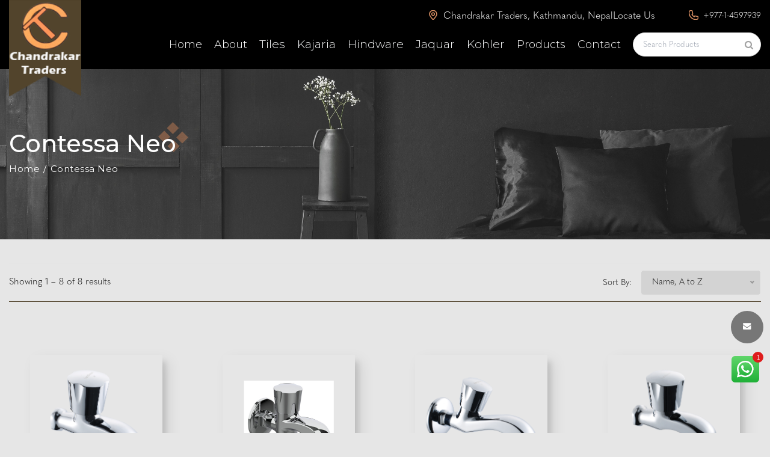

--- FILE ---
content_type: text/html; charset=UTF-8
request_url: https://chandrakartraders.com/category/contessa-neo?brand_id%5B%5D=7&disp=1&sort=asc
body_size: 25447
content:
<!doctype html>
<html class="no-js" lang="zxx">

<head>
    <meta charset="utf-8">
    <meta http-equiv="x-ua-compatible" content="ie=edge">
    <title>Chandrakar Traders</title>
    <meta name="description"
          content="Chandrakar Traders is one of the leading Importers and Distributors of Tiles, Sanitaryware and Bathroom Fittings in Kathmandu, Nepal">
    <meta name="viewport" content="width=device-width, initial-scale=1">
    <meta http-equiv="content-type" content="text/html; charset=utf-8"/>
    <meta name="author" content="ARTWORKSIT"/>

    
        
    <script async src="https://www.googletagmanager.com/gtag/js?id=G-2XXFV1HTKE"></script>
    <script>
        window.dataLayer = window.dataLayer || [];

        function gtag() {
            dataLayer.push(arguments);
        }

        gtag('js', new Date());

        gtag('config', 'G-2XXFV1HTKE');
    </script>
    <!-- Place favicon.ico in the root directory -->
    <link href="https://chandrakartraders.com/images/favicon.png" type="img/x-icon" rel="shortcut icon">
    <!-- All css files are included here. -->
    <link rel="stylesheet" href="https://chandrakartraders.com/assets1/bootstrap-4.5.3/css/bootstrap.min.css">
    <link rel="stylesheet" href="https://chandrakartraders.com/assets1/css/vendor/iconfont.min.css">
    <link rel="stylesheet" href="https://chandrakartraders.com/assets1/css/vendor/helper.css">
    <link rel="stylesheet" href="https://chandrakartraders.com/assets1/css/plugins/plugins.css">
    <link rel="stylesheet" href="https://chandrakartraders.com/assets1/css/style.css">
    <link rel="stylesheet" href="https://chandrakartraders.com/css/custom.css">

    
    <!-- Modernizr JS -->
    <script src="https://chandrakartraders.com/assets1/js/vendor/modernizr-2.8.3.min.js"></script>

            <script async defer data-website-id="9daffdbb-cac9-4fe1-8085-c93fdc56425e"
                src="https://metrics.artworksit.com/umami.js"></script>
        

    <style>
        .ctrlq.fb-button {
            background: url(https://chandrakartraders.com/landing/images/whatsapp/mesg.svg) center no-repeat;
        }

        .whatsapp-chat-body::before {
            background-image: url("../landing/images/whatsapp/bg.webp");
        }

        #scrollUp {
            display: none !important;
        }
    </style>

    <link rel="stylesheet" href="https://chandrakartraders.com/css/tailwind.css">

    <style >[wire\:loading], [wire\:loading\.delay], [wire\:loading\.inline-block], [wire\:loading\.inline], [wire\:loading\.block], [wire\:loading\.flex], [wire\:loading\.table], [wire\:loading\.grid], [wire\:loading\.inline-flex] {display: none;}[wire\:loading\.delay\.shortest], [wire\:loading\.delay\.shorter], [wire\:loading\.delay\.short], [wire\:loading\.delay\.long], [wire\:loading\.delay\.longer], [wire\:loading\.delay\.longest] {display:none;}[wire\:offline] {display: none;}[wire\:dirty]:not(textarea):not(input):not(select) {display: none;}input:-webkit-autofill, select:-webkit-autofill, textarea:-webkit-autofill {animation-duration: 50000s;animation-name: livewireautofill;}@keyframes livewireautofill { from {} }</style>
</head>

<body class="font-body">
<div id="main-wrapper">
    <!--Header section start-->
    <header class="header header-transparent header-sticky d-lg-block d-none">
        <div class="header-deafult-area">
            <div class="container-fluid">
                <div class="row">
                    <div class="col-xl-2 col-lg-1 col-md-4 col-12">
                        <!--Logo Area Start-->
                        <div class="logo-area">
                            <a href="https://chandrakartraders.com"><img src="https://chandrakartraders.com/./assets1/images/logo.png"
                                                                    class="imgclass" alt=""></a>
                        </div>
                        <!--Logo Area End-->
                    </div>
                    <div class="col-xl-10 col-lg-11 col-md-4 d-none d-lg-block col-12">
                        <!--Header Menu Area Start-->
                        <div class="header-menu-area larger-menu">
                            <nav class="main-menu navbar navbar-expand-lg navbar-expand-lg">

                                <div class="text-white d-flex align-items-center menu-address">
                                    <p class="text-sm md:text-base pr-2">
                                        <a style="color: #fff;" href="https://chandrakartraders.com/contact"
                                           target="_blank">
                                            <svg xmlns="http://www.w3.org/2000/svg" class="inline h-4 w-4 -mt-1 mr-1"
                                                 viewBox="0 0 16 20">
                                                <path id="Path_1" data-name="Path 1"
                                                      d="M11.5,2A7.559,7.559,0,0,0,4,9.6c0,3.092,2.215,5.66,4.562,8.378.743.861,1.511,1.751,2.2,2.652a.93.93,0,0,0,1.485,0c.684-.9,1.453-1.791,2.2-2.652C16.785,15.26,19,12.693,19,9.6A7.559,7.559,0,0,0,11.5,2Zm0,10.45A2.85,2.85,0,1,1,14.313,9.6,2.831,2.831,0,0,1,11.5,12.45Z"
                                                      transform="translate(-3.5 -1.5)" fill="none" stroke="#d78e63"
                                                      stroke-width="2"/>
                                            </svg>

                                            <span class="hidden md:inline">
                                            Chandrakar Traders, Kathmandu, Nepal
                                        </span>
                                            <span class="inline md:hidden">
                                            <a style="color: #fff;" href="https://chandrakartraders.com/contact"
                                               target="_blank">Locate Us</a>
                                        </span>
                                        </a>
                                    </p>
                                    <p class="text-sm pl-12">
                                        <a style="color: #fff;" href="tel:+97714597939">
                                            <svg xmlns="http://www.w3.org/2000/svg" class="inline h-4 w-4 -mt-1 mr-1"
                                                 viewBox="0 0 20 20">
                                                <path id="Path_2" data-name="Path 2"
                                                      d="M16.6,21A14.634,14.634,0,0,1,2,6.37,4.366,4.366,0,0,1,6.361,2a3.728,3.728,0,0,1,.73.066,3.587,3.587,0,0,1,.683.171.949.949,0,0,1,.616.712l1.3,5.7a.951.951,0,0,1-.247.874c-.123.133-.133.142-1.3.75a9.4,9.4,0,0,0,4.617,4.645c.616-1.178.626-1.187.758-1.311a.947.947,0,0,1,.872-.247l5.689,1.3a.949.949,0,0,1,.683.617,4.129,4.129,0,0,1,.18.693A4.54,4.54,0,0,1,21,16.7,4.365,4.365,0,0,1,16.6,21Z"
                                                      transform="translate(-1.5 -1.5)" fill="none" stroke="#d78e63"
                                                      stroke-width="2"/>
                                            </svg>
                                            +977-1-4597939
                                        </a>
                                    </p>
                                </div>


                                <ul>
                                    <li class="menu-under"><a href="https://chandrakartraders.com ">Home</a></li>
                                    <li class="menu-under"><a href="https://chandrakartraders.com/about">About</a>
                                    </li>

                                                                            <div class="collapse navbar-collapse" id="main_nav">
                                            <ul class="navbar-nav">
                                                <li class="nav-item dropdown">
                                                    <a class="text-light" href="#" data-toggle="dropdown"
                                                       style="font-size: 19px; padding-right: 20px; cursor: pointer;font-weight: 200; font-family: Montserrat;">
                                                        Tiles </a>
                                                    <ul class="dropdown-menu show">
                                                                                                                    <li>
                                                                                                                                    <a href="#"
                                                                       class="dropdown-item"
                                                                       style="cursor: pointer; color: black;"
                                                                    >Bathroom Tiles<i
                                                                            class="fa fa-angle-right mt-2"
                                                                            style="float: right;"></i></a>
                                                                                                                                                                                                    <ul class="submenu dropdown-menu">
                                                                                                                                                    <li>
                                                                                <a href="#"
                                                                                   class="dropdown-item"
                                                                                   style="cursor: pointer; color: black;">
                                                                                    Kajaria<i
                                                                                        class="fa fa-angle-right mt-2"
                                                                                        style="float: right;"></i>
                                                                                                                                                                    </a>
                                                                                                                                                                    <ul class="submenu dropdown-menu">
                                                                                                                                                                                    <li>
                                                                                                
                                                                                                    <a
                                                                                                        class="dropdown-item"
                                                                                                        href="https://chandrakartraders.com/category/12x18-bath?brand_id%5B%5D=1&amp;sort=asc">Bathroom Tiles 12x18</a>
                                                                                                
                                                                                            </li>

                                                                                                                                                                                    <li>
                                                                                                
                                                                                                    <a
                                                                                                        class="dropdown-item"
                                                                                                        href="https://chandrakartraders.com/category/12x24-bath?brand_id%5B%5D=1&amp;sort=asc">Bathroom Tiles 12x24</a>
                                                                                                
                                                                                            </li>

                                                                                                                                                                                    <li>
                                                                                                
                                                                                            </li>

                                                                                                                                                                                    <li>
                                                                                                
                                                                                            </li>

                                                                                                                                                                                    <li>
                                                                                                
                                                                                            </li>

                                                                                                                                                                                    <li>
                                                                                                
                                                                                            </li>

                                                                                                                                                                                    <li>
                                                                                                
                                                                                            </li>

                                                                                                                                                                                    <li>
                                                                                                
                                                                                            </li>

                                                                                                                                                                                    <li>
                                                                                                
                                                                                            </li>

                                                                                                                                                                                    <li>
                                                                                                
                                                                                            </li>

                                                                                                                                                                                    <li>
                                                                                                
                                                                                            </li>

                                                                                                                                                                            </ul>
                                                                                                                                                            </li>
                                                                                                                                                    <li>
                                                                                <a href="#"
                                                                                   class="dropdown-item"
                                                                                   style="cursor: pointer; color: black;">
                                                                                    Rossa<i
                                                                                        class="fa fa-angle-right mt-2"
                                                                                        style="float: right;"></i>
                                                                                                                                                                    </a>
                                                                                                                                                                    <ul class="submenu dropdown-menu">
                                                                                                                                                                                    <li>
                                                                                                
                                                                                            </li>

                                                                                                                                                                                    <li>
                                                                                                
                                                                                            </li>

                                                                                                                                                                                    <li>
                                                                                                
                                                                                                    <a
                                                                                                        class="dropdown-item"
                                                                                                        href="https://chandrakartraders.com/category/12x18-bath?brand_id%5B%5D=3&amp;sort=asc">Bathroom Tiles 12x18</a>
                                                                                                
                                                                                            </li>

                                                                                                                                                                            </ul>
                                                                                                                                                            </li>
                                                                                                                                                    <li>
                                                                                <a href="#"
                                                                                   class="dropdown-item"
                                                                                   style="cursor: pointer; color: black;">
                                                                                    Gtone<i
                                                                                        class="fa fa-angle-right mt-2"
                                                                                        style="float: right;"></i>
                                                                                                                                                                    </a>
                                                                                                                                                                    <ul class="submenu dropdown-menu">
                                                                                                                                                                                    <li>
                                                                                                
                                                                                                    <a
                                                                                                        class="dropdown-item"
                                                                                                        href="https://chandrakartraders.com/category/12x18-bath?brand_id%5B%5D=12&amp;sort=asc">Bathroom Tiles 12x18</a>
                                                                                                
                                                                                            </li>

                                                                                                                                                                                    <li>
                                                                                                
                                                                                            </li>

                                                                                                                                                                            </ul>
                                                                                                                                                            </li>
                                                                                                                                                    <li>
                                                                                <a href="#"
                                                                                   class="dropdown-item"
                                                                                   style="cursor: pointer; color: black;">
                                                                                    Icon<i
                                                                                        class="fa fa-angle-right mt-2"
                                                                                        style="float: right;"></i>
                                                                                                                                                                    </a>
                                                                                                                                                                    <ul class="submenu dropdown-menu">
                                                                                                                                                                                    <li>
                                                                                                
                                                                                                    <a
                                                                                                        class="dropdown-item"
                                                                                                        href="https://chandrakartraders.com/category/12x18-bath?brand_id%5B%5D=13&amp;sort=asc">Bathroom Tiles 12x18</a>
                                                                                                
                                                                                            </li>

                                                                                                                                                                                    <li>
                                                                                                
                                                                                                    <a
                                                                                                        class="dropdown-item"
                                                                                                        href="https://chandrakartraders.com/category/12x24-bath?brand_id%5B%5D=13&amp;sort=asc">Bathroom Tiles 12x24</a>
                                                                                                
                                                                                            </li>

                                                                                                                                                                                    <li>
                                                                                                
                                                                                            </li>

                                                                                                                                                                            </ul>
                                                                                                                                                            </li>
                                                                                                                                                    <li>
                                                                                <a href="#"
                                                                                   class="dropdown-item"
                                                                                   style="cursor: pointer; color: black;">
                                                                                    ATS<i
                                                                                        class="fa fa-angle-right mt-2"
                                                                                        style="float: right;"></i>
                                                                                                                                                                    </a>
                                                                                                                                                                    <ul class="submenu dropdown-menu">
                                                                                                                                                                                    <li>
                                                                                                
                                                                                                    <a
                                                                                                        class="dropdown-item"
                                                                                                        href="https://chandrakartraders.com/category/12x18-bath?brand_id%5B%5D=19&amp;sort=asc">Bathroom Tiles 12x18</a>
                                                                                                
                                                                                            </li>

                                                                                                                                                                            </ul>
                                                                                                                                                            </li>
                                                                                                                                            </ul>
                                                                                                                            </li>
                                                            
                                                                                                                    <li>
                                                                                                                                    <a href="#"
                                                                       class="dropdown-item"
                                                                       style="cursor: pointer; color: black;"
                                                                    >Elevation Tiles<i
                                                                            class="fa fa-angle-right mt-2"
                                                                            style="float: right;"></i></a>
                                                                                                                                                                                                    <ul class="submenu dropdown-menu">
                                                                                                                                                    <li>
                                                                                <a href="#"
                                                                                   class="dropdown-item"
                                                                                   style="cursor: pointer; color: black;">
                                                                                    Kajaria<i
                                                                                        class="fa fa-angle-right mt-2"
                                                                                        style="float: right;"></i>
                                                                                                                                                                    </a>
                                                                                                                                                                    <ul class="submenu dropdown-menu">
                                                                                                                                                                                    <li>
                                                                                                
                                                                                            </li>

                                                                                                                                                                                    <li>
                                                                                                
                                                                                            </li>

                                                                                                                                                                                    <li>
                                                                                                
                                                                                                    <a
                                                                                                        class="dropdown-item"
                                                                                                        href="https://chandrakartraders.com/category/12x18-elevation?brand_id%5B%5D=1&amp;sort=asc">Elevation Tiles 12x18</a>
                                                                                                
                                                                                            </li>

                                                                                                                                                                                    <li>
                                                                                                
                                                                                                    <a
                                                                                                        class="dropdown-item"
                                                                                                        href="https://chandrakartraders.com/category/12x24-elevation?brand_id%5B%5D=1&amp;sort=asc">Elevation Tiles 12x24</a>
                                                                                                
                                                                                            </li>

                                                                                                                                                                                    <li>
                                                                                                
                                                                                            </li>

                                                                                                                                                                                    <li>
                                                                                                
                                                                                            </li>

                                                                                                                                                                                    <li>
                                                                                                
                                                                                            </li>

                                                                                                                                                                                    <li>
                                                                                                
                                                                                            </li>

                                                                                                                                                                                    <li>
                                                                                                
                                                                                            </li>

                                                                                                                                                                                    <li>
                                                                                                
                                                                                            </li>

                                                                                                                                                                                    <li>
                                                                                                
                                                                                            </li>

                                                                                                                                                                            </ul>
                                                                                                                                                            </li>
                                                                                                                                                    <li>
                                                                                <a href="#"
                                                                                   class="dropdown-item"
                                                                                   style="cursor: pointer; color: black;">
                                                                                    Rossa<i
                                                                                        class="fa fa-angle-right mt-2"
                                                                                        style="float: right;"></i>
                                                                                                                                                                    </a>
                                                                                                                                                                    <ul class="submenu dropdown-menu">
                                                                                                                                                                                    <li>
                                                                                                
                                                                                                    <a
                                                                                                        class="dropdown-item"
                                                                                                        href="https://chandrakartraders.com/category/12x18-elevation?brand_id%5B%5D=3&amp;sort=asc">Elevation Tiles 12x18</a>
                                                                                                
                                                                                            </li>

                                                                                                                                                                                    <li>
                                                                                                
                                                                                            </li>

                                                                                                                                                                                    <li>
                                                                                                
                                                                                            </li>

                                                                                                                                                                            </ul>
                                                                                                                                                            </li>
                                                                                                                                                    <li>
                                                                                <a href="#"
                                                                                   class="dropdown-item"
                                                                                   style="cursor: pointer; color: black;">
                                                                                    Gtone<i
                                                                                        class="fa fa-angle-right mt-2"
                                                                                        style="float: right;"></i>
                                                                                                                                                                    </a>
                                                                                                                                                                    <ul class="submenu dropdown-menu">
                                                                                                                                                                                    <li>
                                                                                                
                                                                                            </li>

                                                                                                                                                                                    <li>
                                                                                                
                                                                                                    <a
                                                                                                        class="dropdown-item"
                                                                                                        href="https://chandrakartraders.com/category/12x18-elevation?brand_id%5B%5D=12&amp;sort=asc">Elevation Tiles 12x18</a>
                                                                                                
                                                                                            </li>

                                                                                                                                                                            </ul>
                                                                                                                                                            </li>
                                                                                                                                            </ul>
                                                                                                                            </li>
                                                            
                                                                                                                    <li>
                                                                                                                                    <a href="#"
                                                                       class="dropdown-item"
                                                                       style="cursor: pointer; color: black;"
                                                                    >Kitchen Tiles<i
                                                                            class="fa fa-angle-right mt-2"
                                                                            style="float: right;"></i></a>
                                                                                                                                                                                                    <ul class="submenu dropdown-menu">
                                                                                                                                                    <li>
                                                                                <a href="#"
                                                                                   class="dropdown-item"
                                                                                   style="cursor: pointer; color: black;">
                                                                                    Rossa<i
                                                                                        class="fa fa-angle-right mt-2"
                                                                                        style="float: right;"></i>
                                                                                                                                                                    </a>
                                                                                                                                                                    <ul class="submenu dropdown-menu">
                                                                                                                                                                                    <li>
                                                                                                
                                                                                            </li>

                                                                                                                                                                                    <li>
                                                                                                
                                                                                                    <a
                                                                                                        class="dropdown-item"
                                                                                                        href="https://chandrakartraders.com/category/12x18-kitchen?brand_id%5B%5D=3&amp;sort=asc">Kitchen Tiles 12x18</a>
                                                                                                
                                                                                            </li>

                                                                                                                                                                                    <li>
                                                                                                
                                                                                            </li>

                                                                                                                                                                            </ul>
                                                                                                                                                            </li>
                                                                                                                                                    <li>
                                                                                <a href="#"
                                                                                   class="dropdown-item"
                                                                                   style="cursor: pointer; color: black;">
                                                                                    Icon<i
                                                                                        class="fa fa-angle-right mt-2"
                                                                                        style="float: right;"></i>
                                                                                                                                                                    </a>
                                                                                                                                                                    <ul class="submenu dropdown-menu">
                                                                                                                                                                                    <li>
                                                                                                
                                                                                            </li>

                                                                                                                                                                                    <li>
                                                                                                
                                                                                            </li>

                                                                                                                                                                                    <li>
                                                                                                
                                                                                                    <a
                                                                                                        class="dropdown-item"
                                                                                                        href="https://chandrakartraders.com/category/12x18-kitchen?brand_id%5B%5D=13&amp;sort=asc">Kitchen Tiles 12x18</a>
                                                                                                
                                                                                            </li>

                                                                                                                                                                            </ul>
                                                                                                                                                            </li>
                                                                                                                                            </ul>
                                                                                                                            </li>
                                                            
                                                                                                                    <li>
                                                                                                                                    <a href="#"
                                                                       class="dropdown-item"
                                                                       style="cursor: pointer; color: black;"
                                                                    >Floor Tiles<i
                                                                            class="fa fa-angle-right mt-2"
                                                                            style="float: right;"></i></a>
                                                                                                                                                                                                    <ul class="submenu dropdown-menu">
                                                                                                                                                    <li>
                                                                                <a href="#"
                                                                                   class="dropdown-item"
                                                                                   style="cursor: pointer; color: black;">
                                                                                    Kajaria<i
                                                                                        class="fa fa-angle-right mt-2"
                                                                                        style="float: right;"></i>
                                                                                                                                                                    </a>
                                                                                                                                                                    <ul class="submenu dropdown-menu">
                                                                                                                                                                                    <li>
                                                                                                
                                                                                            </li>

                                                                                                                                                                                    <li>
                                                                                                
                                                                                            </li>

                                                                                                                                                                                    <li>
                                                                                                
                                                                                            </li>

                                                                                                                                                                                    <li>
                                                                                                
                                                                                            </li>

                                                                                                                                                                                    <li>
                                                                                                
                                                                                                    <a
                                                                                                        class="dropdown-item"
                                                                                                        href="https://chandrakartraders.com/category/12X12-floor?brand_id%5B%5D=1&amp;sort=asc">Floor Tiles 12x12</a>
                                                                                                
                                                                                            </li>

                                                                                                                                                                                    <li>
                                                                                                
                                                                                                    <a
                                                                                                        class="dropdown-item"
                                                                                                        href="https://chandrakartraders.com/category/24X48?brand_id%5B%5D=1&amp;sort=asc">Floor Tiles 24x48</a>
                                                                                                
                                                                                            </li>

                                                                                                                                                                                    <li>
                                                                                                
                                                                                            </li>

                                                                                                                                                                                    <li>
                                                                                                
                                                                                                    <a
                                                                                                        class="dropdown-item"
                                                                                                        href="https://chandrakartraders.com/category/24X24?brand_id%5B%5D=1&amp;sort=asc">Floor Tiles 24x24</a>
                                                                                                
                                                                                            </li>

                                                                                                                                                                                    <li>
                                                                                                
                                                                                                    <a
                                                                                                        class="dropdown-item"
                                                                                                        href="https://chandrakartraders.com/category/floor-tiles-8x48?brand_id%5B%5D=1&amp;sort=asc">Floor Tiles 8x48</a>
                                                                                                
                                                                                            </li>

                                                                                                                                                                                    <li>
                                                                                                
                                                                                            </li>

                                                                                                                                                                                    <li>
                                                                                                
                                                                                                    <a
                                                                                                        class="dropdown-item"
                                                                                                        href="https://chandrakartraders.com/category/16X16-floor?brand_id%5B%5D=1&amp;sort=asc">Floor Tiles 16x16</a>
                                                                                                
                                                                                            </li>

                                                                                                                                                                            </ul>
                                                                                                                                                            </li>
                                                                                                                                                    <li>
                                                                                <a href="#"
                                                                                   class="dropdown-item"
                                                                                   style="cursor: pointer; color: black;">
                                                                                    Legend<i
                                                                                        class="fa fa-angle-right mt-2"
                                                                                        style="float: right;"></i>
                                                                                                                                                                    </a>
                                                                                                                                                                    <ul class="submenu dropdown-menu">
                                                                                                                                                                                    <li>
                                                                                                
                                                                                                    <a
                                                                                                        class="dropdown-item"
                                                                                                        href="https://chandrakartraders.com/category/16X16-floor?brand_id%5B%5D=5&amp;sort=asc">Floor Tiles 16x16</a>
                                                                                                
                                                                                            </li>

                                                                                                                                                                            </ul>
                                                                                                                                                            </li>
                                                                                                                                                    <li>
                                                                                <a href="#"
                                                                                   class="dropdown-item"
                                                                                   style="cursor: pointer; color: black;">
                                                                                    Omex<i
                                                                                        class="fa fa-angle-right mt-2"
                                                                                        style="float: right;"></i>
                                                                                                                                                                    </a>
                                                                                                                                                                    <ul class="submenu dropdown-menu">
                                                                                                                                                                                    <li>
                                                                                                
                                                                                                    <a
                                                                                                        class="dropdown-item"
                                                                                                        href="https://chandrakartraders.com/category/16X16-floor?brand_id%5B%5D=11&amp;sort=asc">Floor Tiles 16x16</a>
                                                                                                
                                                                                            </li>

                                                                                                                                                                            </ul>
                                                                                                                                                            </li>
                                                                                                                                                    <li>
                                                                                <a href="#"
                                                                                   class="dropdown-item"
                                                                                   style="cursor: pointer; color: black;">
                                                                                    Kremen<i
                                                                                        class="fa fa-angle-right mt-2"
                                                                                        style="float: right;"></i>
                                                                                                                                                                    </a>
                                                                                                                                                                    <ul class="submenu dropdown-menu">
                                                                                                                                                                                    <li>
                                                                                                
                                                                                                    <a
                                                                                                        class="dropdown-item"
                                                                                                        href="https://chandrakartraders.com/category/24X24?brand_id%5B%5D=14&amp;sort=asc">Floor Tiles 24x24</a>
                                                                                                
                                                                                            </li>

                                                                                                                                                                            </ul>
                                                                                                                                                            </li>
                                                                                                                                                    <li>
                                                                                <a href="#"
                                                                                   class="dropdown-item"
                                                                                   style="cursor: pointer; color: black;">
                                                                                    Motto<i
                                                                                        class="fa fa-angle-right mt-2"
                                                                                        style="float: right;"></i>
                                                                                                                                                                    </a>
                                                                                                                                                                    <ul class="submenu dropdown-menu">
                                                                                                                                                                                    <li>
                                                                                                
                                                                                                    <a
                                                                                                        class="dropdown-item"
                                                                                                        href="https://chandrakartraders.com/category/16X16-floor?brand_id%5B%5D=17&amp;sort=asc">Floor Tiles 16x16</a>
                                                                                                
                                                                                            </li>

                                                                                                                                                                                    <li>
                                                                                                
                                                                                                    <a
                                                                                                        class="dropdown-item"
                                                                                                        href="https://chandrakartraders.com/category/24X24?brand_id%5B%5D=17&amp;sort=asc">Floor Tiles 24x24</a>
                                                                                                
                                                                                            </li>

                                                                                                                                                                            </ul>
                                                                                                                                                            </li>
                                                                                                                                                    <li>
                                                                                <a href="#"
                                                                                   class="dropdown-item"
                                                                                   style="cursor: pointer; color: black;">
                                                                                    Laminar<i
                                                                                        class="fa fa-angle-right mt-2"
                                                                                        style="float: right;"></i>
                                                                                                                                                                    </a>
                                                                                                                                                                    <ul class="submenu dropdown-menu">
                                                                                                                                                                                    <li>
                                                                                                
                                                                                                    <a
                                                                                                        class="dropdown-item"
                                                                                                        href="https://chandrakartraders.com/category/24X48?brand_id%5B%5D=18&amp;sort=asc">Floor Tiles 24x48</a>
                                                                                                
                                                                                            </li>

                                                                                                                                                                            </ul>
                                                                                                                                                            </li>
                                                                                                                                            </ul>
                                                                                                                            </li>
                                                            
                                                                                                                    <li>
                                                                                                                                    <a href="#"
                                                                       class="dropdown-item"
                                                                       style="cursor: pointer; color: black;"
                                                                    >Parking Tiles<i
                                                                            class="fa fa-angle-right mt-2"
                                                                            style="float: right;"></i></a>
                                                                                                                                                                                                    <ul class="submenu dropdown-menu">
                                                                                                                                                    <li>
                                                                                <a href="#"
                                                                                   class="dropdown-item"
                                                                                   style="cursor: pointer; color: black;">
                                                                                    Kajaria<i
                                                                                        class="fa fa-angle-right mt-2"
                                                                                        style="float: right;"></i>
                                                                                                                                                                    </a>
                                                                                                                                                                    <ul class="submenu dropdown-menu">
                                                                                                                                                                                    <li>
                                                                                                
                                                                                            </li>

                                                                                                                                                                                    <li>
                                                                                                
                                                                                            </li>

                                                                                                                                                                                    <li>
                                                                                                
                                                                                            </li>

                                                                                                                                                                                    <li>
                                                                                                
                                                                                            </li>

                                                                                                                                                                                    <li>
                                                                                                
                                                                                            </li>

                                                                                                                                                                                    <li>
                                                                                                
                                                                                            </li>

                                                                                                                                                                                    <li>
                                                                                                
                                                                                                    <a
                                                                                                        class="dropdown-item"
                                                                                                        href="https://chandrakartraders.com/category/12X12-parking?brand_id%5B%5D=1&amp;sort=asc">Parking Tiles 12x12</a>
                                                                                                
                                                                                            </li>

                                                                                                                                                                                    <li>
                                                                                                
                                                                                            </li>

                                                                                                                                                                                    <li>
                                                                                                
                                                                                            </li>

                                                                                                                                                                                    <li>
                                                                                                
                                                                                                    <a
                                                                                                        class="dropdown-item"
                                                                                                        href="https://chandrakartraders.com/category/16X16-parking?brand_id%5B%5D=1&amp;sort=asc">Parking Tiles 16x16</a>
                                                                                                
                                                                                            </li>

                                                                                                                                                                                    <li>
                                                                                                
                                                                                            </li>

                                                                                                                                                                            </ul>
                                                                                                                                                            </li>
                                                                                                                                                    <li>
                                                                                <a href="#"
                                                                                   class="dropdown-item"
                                                                                   style="cursor: pointer; color: black;">
                                                                                    Mitco<i
                                                                                        class="fa fa-angle-right mt-2"
                                                                                        style="float: right;"></i>
                                                                                                                                                                    </a>
                                                                                                                                                                    <ul class="submenu dropdown-menu">
                                                                                                                                                                                    <li>
                                                                                                
                                                                                                    <a
                                                                                                        class="dropdown-item"
                                                                                                        href="https://chandrakartraders.com/category/12X12-parking?brand_id%5B%5D=6&amp;sort=asc">Parking Tiles 12x12</a>
                                                                                                
                                                                                            </li>

                                                                                                                                                                                    <li>
                                                                                                
                                                                                                    <a
                                                                                                        class="dropdown-item"
                                                                                                        href="https://chandrakartraders.com/category/16X16-parking?brand_id%5B%5D=6&amp;sort=asc">Parking Tiles 16x16</a>
                                                                                                
                                                                                            </li>

                                                                                                                                                                            </ul>
                                                                                                                                                            </li>
                                                                                                                                            </ul>
                                                                                                                            </li>
                                                            
                                                                                                                
                                                    </ul>
                                                </li>
                                            </ul>
                                        </div>
                                    
                                                                                                                        
                                                <div class="collapse navbar-collapse" id="main_nav">
                                                    <ul class="navbar-nav">
                                                        <li class="nav-item dropdown">
                                                            <a class="text-light" href="#" data-toggle="dropdown"
                                                               style="font-size: 19px; padding-right: 20px; cursor: pointer;font-weight: 200; font-family: Montserrat;">
                                                                Kajaria </a>
                                                                                                                            <ul class="dropdown-menu show">
                                                                                                                                            <li>
                                                                            <a href="#"
                                                                               class="dropdown-item"
                                                                               style="cursor: pointer; color: black;">
                                                                                Bathroom Tiles
                                                                                <i
                                                                                    class="fa fa-angle-right mt-2"
                                                                                    style="float: right;"></i></a>
                                                                                                                                                            <ul class="submenu dropdown-menu">
                                                                                                                                                                            <li>
                                                                                            <a href="https://chandrakartraders.com/category/12x18-bath?brand_id%5B%5D=1&amp;sort=asc"
                                                                                               class="dropdown-item"
                                                                                               style="cursor: pointer; color: black;">
                                                                                                Bathroom Tiles 12x18
                                                                                            </a>
                                                                                        </li>
                                                                                                                                                                            <li>
                                                                                            <a href="https://chandrakartraders.com/category/12x24-bath?brand_id%5B%5D=1&amp;sort=asc"
                                                                                               class="dropdown-item"
                                                                                               style="cursor: pointer; color: black;">
                                                                                                Bathroom Tiles 12x24
                                                                                            </a>
                                                                                        </li>
                                                                                                                                                                    </ul>
                                                                                                                                                    </li>
                                                                                                                                            <li>
                                                                            <a href="#"
                                                                               class="dropdown-item"
                                                                               style="cursor: pointer; color: black;">
                                                                                Elevation Tiles
                                                                                <i
                                                                                    class="fa fa-angle-right mt-2"
                                                                                    style="float: right;"></i></a>
                                                                                                                                                            <ul class="submenu dropdown-menu">
                                                                                                                                                                            <li>
                                                                                            <a href="https://chandrakartraders.com/category/12x18-elevation?brand_id%5B%5D=1&amp;sort=asc"
                                                                                               class="dropdown-item"
                                                                                               style="cursor: pointer; color: black;">
                                                                                                Elevation Tiles 12x18
                                                                                            </a>
                                                                                        </li>
                                                                                                                                                                            <li>
                                                                                            <a href="https://chandrakartraders.com/category/12x24-elevation?brand_id%5B%5D=1&amp;sort=asc"
                                                                                               class="dropdown-item"
                                                                                               style="cursor: pointer; color: black;">
                                                                                                Elevation Tiles 12x24
                                                                                            </a>
                                                                                        </li>
                                                                                                                                                                    </ul>
                                                                                                                                                    </li>
                                                                                                                                            <li>
                                                                            <a href="#"
                                                                               class="dropdown-item"
                                                                               style="cursor: pointer; color: black;">
                                                                                Floor Tiles
                                                                                <i
                                                                                    class="fa fa-angle-right mt-2"
                                                                                    style="float: right;"></i></a>
                                                                                                                                                            <ul class="submenu dropdown-menu">
                                                                                                                                                                            <li>
                                                                                            <a href="https://chandrakartraders.com/category/12X12-floor?brand_id%5B%5D=1&amp;sort=asc"
                                                                                               class="dropdown-item"
                                                                                               style="cursor: pointer; color: black;">
                                                                                                Floor Tiles 12x12
                                                                                            </a>
                                                                                        </li>
                                                                                                                                                                            <li>
                                                                                            <a href="https://chandrakartraders.com/category/16X16-floor?brand_id%5B%5D=1&amp;sort=asc"
                                                                                               class="dropdown-item"
                                                                                               style="cursor: pointer; color: black;">
                                                                                                Floor Tiles 16x16
                                                                                            </a>
                                                                                        </li>
                                                                                                                                                                            <li>
                                                                                            <a href="https://chandrakartraders.com/category/24X24?brand_id%5B%5D=1&amp;sort=asc"
                                                                                               class="dropdown-item"
                                                                                               style="cursor: pointer; color: black;">
                                                                                                Floor Tiles 24x24
                                                                                            </a>
                                                                                        </li>
                                                                                                                                                                            <li>
                                                                                            <a href="https://chandrakartraders.com/category/24X48?brand_id%5B%5D=1&amp;sort=asc"
                                                                                               class="dropdown-item"
                                                                                               style="cursor: pointer; color: black;">
                                                                                                Floor Tiles 24x48
                                                                                            </a>
                                                                                        </li>
                                                                                                                                                                            <li>
                                                                                            <a href="https://chandrakartraders.com/category/floor-tiles-8x48?brand_id%5B%5D=1&amp;sort=asc"
                                                                                               class="dropdown-item"
                                                                                               style="cursor: pointer; color: black;">
                                                                                                Floor Tiles 8x48
                                                                                            </a>
                                                                                        </li>
                                                                                                                                                                    </ul>
                                                                                                                                                    </li>
                                                                                                                                            <li>
                                                                            <a href="#"
                                                                               class="dropdown-item"
                                                                               style="cursor: pointer; color: black;">
                                                                                Parking Tiles
                                                                                <i
                                                                                    class="fa fa-angle-right mt-2"
                                                                                    style="float: right;"></i></a>
                                                                                                                                                            <ul class="submenu dropdown-menu">
                                                                                                                                                                            <li>
                                                                                            <a href="https://chandrakartraders.com/category/12X12-parking?brand_id%5B%5D=1&amp;sort=asc"
                                                                                               class="dropdown-item"
                                                                                               style="cursor: pointer; color: black;">
                                                                                                Parking Tiles 12x12
                                                                                            </a>
                                                                                        </li>
                                                                                                                                                                            <li>
                                                                                            <a href="https://chandrakartraders.com/category/16X16-parking?brand_id%5B%5D=1&amp;sort=asc"
                                                                                               class="dropdown-item"
                                                                                               style="cursor: pointer; color: black;">
                                                                                                Parking Tiles 16x16
                                                                                            </a>
                                                                                        </li>
                                                                                                                                                                    </ul>
                                                                                                                                                    </li>
                                                                                                                                    </ul>
                                                                                                                    </li>
                                                    </ul>
                                                </div>
                                                                                                                                                                                                                                                                                                                                                                                                                                                                                                                                                                                                                                                                                                                                                                                    <div class="collapse navbar-collapse" id="main_nav">
                                                        <ul class="navbar-nav">
                                                            <li class="nav-item dropdown">
                                                                <a class="text-light" href="#" data-toggle="dropdown"
                                                                   style="font-size: 19px; padding-right: 20px; cursor: pointer;font-weight: 200; font-family: Montserrat;">
                                                                    Hindware </a>
                                                                                                                                    <ul class="dropdown-menu show">
                                                                                                                                                                                                                                    <li>
                                                                                    <a  href="#"
                                                                                                                                                                              class="dropdown-item"
                                                                                       style="cursor: pointer; color: black;">
                                                                                        Sanitaryware                                                                                            <i
                                                                                                class="fa fa-angle-right mt-2"
                                                                                                style="float: right;"></i>
                                                                                                                                                                            </a>
                                                                                                                                                                        
                                                                                                                                                                                                                                                                <ul class="submenu dropdown-menu">
                                                                                                                                                                                                                                                                                                <li>
                                                                                                        <a  href="#"
                                                                                                                                                                                                                      class="dropdown-item"
                                                                                                           style="cursor: pointer; color: black;">
                                                                                                            Water Closet
                                                                                                                                                                                                                            <i
                                                                                                                    class="fa fa-angle-right mt-2"
                                                                                                                    style="float: right;"></i>
                                                                                                                                                                                                                    </a>
                                                                                                                                                                                                                    <ul class="submenu dropdown-menu">
                                                                                                                                                                                                                                    
                                                                                                                        <li>
                                                                                                                            <a href="https://chandrakartraders.com/category/one-piece-closet?brand_id%5B%5D=7&amp;disp=1&amp;sort=asc"
                                                                                                                               class="dropdown-item"
                                                                                                                               style="cursor: pointer; color: black;">
                                                                                                                                One Piece Closet
                                                                                                                            </a>
                                                                                                                        </li>
                                                                                                                                                                                                                                                                                                                                                        
                                                                                                                        <li>
                                                                                                                            <a href="https://chandrakartraders.com/category/wall-mounted-closet?brand_id%5B%5D=7&amp;disp=1&amp;sort=asc"
                                                                                                                               class="dropdown-item"
                                                                                                                               style="cursor: pointer; color: black;">
                                                                                                                                Wall Mounted Closet
                                                                                                                            </a>
                                                                                                                        </li>
                                                                                                                                                                                                                                                                                                                                                </ul>
                                                                                                                                                                                                            </li>
                                                                                                                                                                                                                                                                                                                                                                                                                                                                                                <li>
                                                                                                        <a  href="#"
                                                                                                                                                                                                                      class="dropdown-item"
                                                                                                           style="cursor: pointer; color: black;">
                                                                                                            Wash Basins
                                                                                                                                                                                                                            <i
                                                                                                                    class="fa fa-angle-right mt-2"
                                                                                                                    style="float: right;"></i>
                                                                                                                                                                                                                    </a>
                                                                                                                                                                                                                    <ul class="submenu dropdown-menu">
                                                                                                                                                                                                                                    
                                                                                                                        <li>
                                                                                                                            <a href="https://chandrakartraders.com/category/pedestal-basin?brand_id%5B%5D=7&amp;disp=1&amp;sort=asc"
                                                                                                                               class="dropdown-item"
                                                                                                                               style="cursor: pointer; color: black;">
                                                                                                                                Pedestal Basin
                                                                                                                            </a>
                                                                                                                        </li>
                                                                                                                                                                                                                                                                                                                                                        
                                                                                                                        <li>
                                                                                                                            <a href="https://chandrakartraders.com/category/counter-top-basin?brand_id%5B%5D=7&amp;disp=1&amp;sort=asc"
                                                                                                                               class="dropdown-item"
                                                                                                                               style="cursor: pointer; color: black;">
                                                                                                                                Counter Top Basin
                                                                                                                            </a>
                                                                                                                        </li>
                                                                                                                                                                                                                                                                                                                                                        
                                                                                                                        <li>
                                                                                                                            <a href="https://chandrakartraders.com/category/under-counter-basin?brand_id%5B%5D=7&amp;disp=1&amp;sort=asc"
                                                                                                                               class="dropdown-item"
                                                                                                                               style="cursor: pointer; color: black;">
                                                                                                                                Under Counter Basin
                                                                                                                            </a>
                                                                                                                        </li>
                                                                                                                                                                                                                                                                                                                                                        
                                                                                                                        <li>
                                                                                                                            <a href="https://chandrakartraders.com/category/wall-hung-basin?brand_id%5B%5D=7&amp;disp=1&amp;sort=asc"
                                                                                                                               class="dropdown-item"
                                                                                                                               style="cursor: pointer; color: black;">
                                                                                                                                Wall Hung Basin
                                                                                                                            </a>
                                                                                                                        </li>
                                                                                                                                                                                                                                                                                                                                                        
                                                                                                                        <li>
                                                                                                                            <a href="https://chandrakartraders.com/category/corner-basin?brand_id%5B%5D=7&amp;disp=1&amp;sort=asc"
                                                                                                                               class="dropdown-item"
                                                                                                                               style="cursor: pointer; color: black;">
                                                                                                                                Corner Basin
                                                                                                                            </a>
                                                                                                                        </li>
                                                                                                                                                                                                                                                                                                                                                        
                                                                                                                        <li>
                                                                                                                            <a href="https://chandrakartraders.com/category/table-top-basin?brand_id%5B%5D=7&amp;disp=1&amp;sort=asc"
                                                                                                                               class="dropdown-item"
                                                                                                                               style="cursor: pointer; color: black;">
                                                                                                                                Table Top Basin
                                                                                                                            </a>
                                                                                                                        </li>
                                                                                                                                                                                                                                                                                                                                                </ul>
                                                                                                                                                                                                            </li>
                                                                                                                                                                                                                                                                                                                                                                                                                                                                                                                                                                                                                                                                                                                                                                                            <li>
                                                                                                        <a  href="#"
                                                                                                                                                                                                                      class="dropdown-item"
                                                                                                           style="cursor: pointer; color: black;">
                                                                                                            Cistern
                                                                                                                                                                                                                            <i
                                                                                                                    class="fa fa-angle-right mt-2"
                                                                                                                    style="float: right;"></i>
                                                                                                                                                                                                                    </a>
                                                                                                                                                                                                                    <ul class="submenu dropdown-menu">
                                                                                                                                                                                                                                    
                                                                                                                        <li>
                                                                                                                            <a href="https://chandrakartraders.com/category/pvc-cistern?brand_id%5B%5D=7&amp;disp=1&amp;sort=asc"
                                                                                                                               class="dropdown-item"
                                                                                                                               style="cursor: pointer; color: black;">
                                                                                                                                PVC Cistern
                                                                                                                            </a>
                                                                                                                        </li>
                                                                                                                                                                                                                                                                                                                                                                                                                                                                                                                                                                                            
                                                                                                                        <li>
                                                                                                                            <a href="https://chandrakartraders.com/category/concealed-cistern?brand_id%5B%5D=7&amp;disp=1&amp;sort=asc"
                                                                                                                               class="dropdown-item"
                                                                                                                               style="cursor: pointer; color: black;">
                                                                                                                                Concealed Cistern
                                                                                                                            </a>
                                                                                                                        </li>
                                                                                                                                                                                                                                                                                                                                                </ul>
                                                                                                                                                                                                            </li>
                                                                                                                                                                                                                                                                                                                                                                                                                                                                                                <li>
                                                                                                        <a  href="https://chandrakartraders.com/category/urinals?brand_id%5B%5D=7&amp;disp=1&amp;sort=asc"
                                                                                                                                                                                                                      class="dropdown-item"
                                                                                                           style="cursor: pointer; color: black;">
                                                                                                            Urinals
                                                                                                                                                                                                                    </a>
                                                                                                                                                                                                            </li>
                                                                                                                                                                                                                                                                                                                                                                                                                                                                                                <li>
                                                                                                        <a  href="https://chandrakartraders.com/category/bath-tub?brand_id%5B%5D=7&amp;disp=1&amp;sort=asc"
                                                                                                                                                                                                                      class="dropdown-item"
                                                                                                           style="cursor: pointer; color: black;">
                                                                                                            Bath Tub
                                                                                                                                                                                                                    </a>
                                                                                                                                                                                                            </li>
                                                                                                                                                                                                                                                                                                                                                                                                                                                                                                                                                                                                                                                                                </ul>
                                                                                                                                                                    </li>
                                                                                                                                                                                                                                                                                                                <li>
                                                                                    <a  href="#"
                                                                                                                                                                              class="dropdown-item"
                                                                                       style="cursor: pointer; color: black;">
                                                                                        Faucets                                                                                            <i
                                                                                                class="fa fa-angle-right mt-2"
                                                                                                style="float: right;"></i>
                                                                                                                                                                            </a>
                                                                                                                                                                        
                                                                                                                                                                                                                                                                <ul class="submenu dropdown-menu">
                                                                                                                                                                                                                                                                                                <li>
                                                                                                        <a  href="#"
                                                                                                                                                                                                                      class="dropdown-item"
                                                                                                           style="cursor: pointer; color: black;">
                                                                                                            Faucets Sets
                                                                                                                                                                                                                            <i
                                                                                                                    class="fa fa-angle-right mt-2"
                                                                                                                    style="float: right;"></i>
                                                                                                                                                                                                                    </a>
                                                                                                                                                                                                                    <ul class="submenu dropdown-menu">
                                                                                                                                                                                                                                                                                                                                                                                                                                                                                                                                                                                                                                                                                                                                                                                                                                                                                                                                                                                                                                                                                                                                                                                                                                                                                                                                                                                                                                                                                                                                                                                                                                                            
                                                                                                                        <li>
                                                                                                                            <a href="https://chandrakartraders.com/category/contessa-plus?brand_id%5B%5D=7&amp;disp=1&amp;sort=asc"
                                                                                                                               class="dropdown-item"
                                                                                                                               style="cursor: pointer; color: black;">
                                                                                                                                Contessa Plus
                                                                                                                            </a>
                                                                                                                        </li>
                                                                                                                                                                                                                                                                                                                                                        
                                                                                                                        <li>
                                                                                                                            <a href="https://chandrakartraders.com/category/dove?brand_id%5B%5D=7&amp;disp=1&amp;sort=asc"
                                                                                                                               class="dropdown-item"
                                                                                                                               style="cursor: pointer; color: black;">
                                                                                                                                Dove
                                                                                                                            </a>
                                                                                                                        </li>
                                                                                                                                                                                                                                                                                                                                                        
                                                                                                                        <li>
                                                                                                                            <a href="https://chandrakartraders.com/category/element?brand_id%5B%5D=7&amp;disp=1&amp;sort=asc"
                                                                                                                               class="dropdown-item"
                                                                                                                               style="cursor: pointer; color: black;">
                                                                                                                                Element
                                                                                                                            </a>
                                                                                                                        </li>
                                                                                                                                                                                                                                                                                                                                                        
                                                                                                                        <li>
                                                                                                                            <a href="https://chandrakartraders.com/category/flora?brand_id%5B%5D=7&amp;disp=1&amp;sort=asc"
                                                                                                                               class="dropdown-item"
                                                                                                                               style="cursor: pointer; color: black;">
                                                                                                                                Flora
                                                                                                                            </a>
                                                                                                                        </li>
                                                                                                                                                                                                                                                                                                                                                                                                                                                                                                                                                                                                                                                                                                                                                                                                                                                                                                                                                                                                                                                                                                                                                                                                                                                                                                                                                                                                                                                                                                                                                                                                                                                                                                                                                                                                                                                                                                                                                                                                                                                                                                                                                                                                                                                                                                                                                                                                                                                                                                                                                                                                                                                                                                                                                                                                                                                                                                                                                                                                                                                                                                                                                                                                                                                                                                                                                                                                                                                                                                                                                                                                                                                                                
                                                                                                                        <li>
                                                                                                                            <a href="https://chandrakartraders.com/category/aspiro?brand_id%5B%5D=7&amp;disp=1&amp;sort=asc"
                                                                                                                               class="dropdown-item"
                                                                                                                               style="cursor: pointer; color: black;">
                                                                                                                                Aspiro
                                                                                                                            </a>
                                                                                                                        </li>
                                                                                                                                                                                                                                                                                                                                                                                                                                                                                                                                                                                                                                                                                                                                                                                                                                                                                                                                                                                                                                                                                                                                                                                                                                                                                                                                                                                                                                                                                                                                                                                                                                                                                                                                                                                                                                                                                                                                                                                                                                                                                                                                                                                                                                                                                                                                                                                                                                                                                                                                                                                                                                                                                                                                                                                                                                                                                                                                                                                                                                                                                                                                                                                                                                                                                                                                                                                                                                                                                                                                                                                                                                                                                                                                                                                                                                                                                                                    
                                                                                                                        <li>
                                                                                                                            <a href="https://chandrakartraders.com/category/fabio?brand_id%5B%5D=7&amp;disp=1&amp;sort=asc"
                                                                                                                               class="dropdown-item"
                                                                                                                               style="cursor: pointer; color: black;">
                                                                                                                                Fabio
                                                                                                                            </a>
                                                                                                                        </li>
                                                                                                                                                                                                                                                                                                                                                                                                                                                                                                                                                                                                                                                                                                                                                                                                                                
                                                                                                                        <li>
                                                                                                                            <a href="https://chandrakartraders.com/category/contessa-neo?brand_id%5B%5D=7&amp;disp=1&amp;sort=asc"
                                                                                                                               class="dropdown-item"
                                                                                                                               style="cursor: pointer; color: black;">
                                                                                                                                Contessa Neo
                                                                                                                            </a>
                                                                                                                        </li>
                                                                                                                                                                                                                                                                                                                                                        
                                                                                                                        <li>
                                                                                                                            <a href="https://chandrakartraders.com/category/studio?brand_id%5B%5D=7&amp;disp=1&amp;sort=asc"
                                                                                                                               class="dropdown-item"
                                                                                                                               style="cursor: pointer; color: black;">
                                                                                                                                Studio
                                                                                                                            </a>
                                                                                                                        </li>
                                                                                                                                                                                                                                                                                                                                                </ul>
                                                                                                                                                                                                            </li>
                                                                                                                                                                                                                                                                                                                                                                                                                                                                                                <li>
                                                                                                        <a  href="#"
                                                                                                                                                                                                                      class="dropdown-item"
                                                                                                           style="cursor: pointer; color: black;">
                                                                                                            Single Lever
                                                                                                                                                                                                                            <i
                                                                                                                    class="fa fa-angle-right mt-2"
                                                                                                                    style="float: right;"></i>
                                                                                                                                                                                                                    </a>
                                                                                                                                                                                                                    <ul class="submenu dropdown-menu">
                                                                                                                                                                                                                                    
                                                                                                                        <li>
                                                                                                                            <a href="https://chandrakartraders.com/category/single-lever-basin-mixer?brand_id%5B%5D=7&amp;disp=1&amp;sort=asc"
                                                                                                                               class="dropdown-item"
                                                                                                                               style="cursor: pointer; color: black;">
                                                                                                                                Single Lever Basin Mixer
                                                                                                                            </a>
                                                                                                                        </li>
                                                                                                                                                                                                                                                                                                                                                                                                                                                                                                                                                                                    </ul>
                                                                                                                                                                                                            </li>
                                                                                                                                                                                                                                                                                                                                                                                                                                                                                                <li>
                                                                                                        <a  href="https://chandrakartraders.com/category/shower?brand_id%5B%5D=7&amp;disp=1&amp;sort=asc"
                                                                                                                                                                                                                      class="dropdown-item"
                                                                                                           style="cursor: pointer; color: black;">
                                                                                                            Shower
                                                                                                                                                                                                                    </a>
                                                                                                                                                                                                            </li>
                                                                                                                                                                                                                                                                                                                                                                                                                                                                                                                                                                                                                                                                                                                                                                                            <li>
                                                                                                        <a  href="#"
                                                                                                                                                                                                                      class="dropdown-item"
                                                                                                           style="cursor: pointer; color: black;">
                                                                                                            C.P. Bathset
                                                                                                                                                                                                                            <i
                                                                                                                    class="fa fa-angle-right mt-2"
                                                                                                                    style="float: right;"></i>
                                                                                                                                                                                                                    </a>
                                                                                                                                                                                                                    <ul class="submenu dropdown-menu">
                                                                                                                                                                                                                                    
                                                                                                                        <li>
                                                                                                                            <a href="https://chandrakartraders.com/category/contessa?brand_id%5B%5D=7&amp;disp=1&amp;sort=asc"
                                                                                                                               class="dropdown-item"
                                                                                                                               style="cursor: pointer; color: black;">
                                                                                                                                Contessa
                                                                                                                            </a>
                                                                                                                        </li>
                                                                                                                                                                                                                                                                                                                                                        
                                                                                                                        <li>
                                                                                                                            <a href="https://chandrakartraders.com/category/rubbic?brand_id%5B%5D=7&amp;disp=1&amp;sort=asc"
                                                                                                                               class="dropdown-item"
                                                                                                                               style="cursor: pointer; color: black;">
                                                                                                                                Rubbic
                                                                                                                            </a>
                                                                                                                        </li>
                                                                                                                                                                                                                                                                                                                                                                                                                                                                                                                                                                                                                                                                                                                                                                                                                                                                                                                                                                                                                                                                                                                                                                                                                                                                                                </ul>
                                                                                                                                                                                                            </li>
                                                                                                                                                                                                                                                                                                                                                                                                                                                                                                                                                                                                                                                                                                                                                                                                                                                                                                                                                                                                                                                                                                                                                                                                                                                                                                                                                                                                                                                                                                                                                                    </ul>
                                                                                                                                                                    </li>
                                                                                                                                                                                                                                                                                                                <li>
                                                                                    <a  href="https://chandrakartraders.com/category/automatic?brand_id%5B%5D=7&amp;disp=1&amp;sort=asc"
                                                                                                                                                                              class="dropdown-item"
                                                                                       style="cursor: pointer; color: black;">
                                                                                        Automatic                                                                                    </a>
                                                                                                                                                                        
                                                                                                                                                                                                                                                        </li>
                                                                                                                                                                                                                                                                                                                <li>
                                                                                    <a  href="https://chandrakartraders.com/category/alchymi?brand_id%5B%5D=7&amp;disp=1&amp;sort=asc"
                                                                                                                                                                              class="dropdown-item"
                                                                                       style="cursor: pointer; color: black;">
                                                                                        ALCHYMI                                                                                    </a>
                                                                                                                                                                        
                                                                                                                                                                                                                                                        </li>
                                                                                                                                                                                                                        </ul>
                                                                                                                            </li>
                                                        </ul>
                                                    </div>
                                                                                                                                                                                                                                                                                    <div class="collapse navbar-collapse" id="main_nav">
                                                        <ul class="navbar-nav">
                                                            <li class="nav-item dropdown">
                                                                <a class="text-light" href="#" data-toggle="dropdown"
                                                                   style="font-size: 19px; padding-right: 20px; cursor: pointer;font-weight: 200; font-family: Montserrat;">
                                                                    Jaquar </a>
                                                                                                                                    <ul class="dropdown-menu show">
                                                                                                                                                                                                                                    <li>
                                                                                    <a  href="#"
                                                                                                                                                                              class="dropdown-item"
                                                                                       style="cursor: pointer; color: black;">
                                                                                        Sanitaryware                                                                                            <i
                                                                                                class="fa fa-angle-right mt-2"
                                                                                                style="float: right;"></i>
                                                                                                                                                                            </a>
                                                                                                                                                                        
                                                                                                                                                                                                                                                                <ul class="submenu dropdown-menu">
                                                                                                                                                                                                                                                                                                <li>
                                                                                                        <a  href="#"
                                                                                                                                                                                                                      class="dropdown-item"
                                                                                                           style="cursor: pointer; color: black;">
                                                                                                            Water Closet
                                                                                                                                                                                                                            <i
                                                                                                                    class="fa fa-angle-right mt-2"
                                                                                                                    style="float: right;"></i>
                                                                                                                                                                                                                    </a>
                                                                                                                                                                                                                    <ul class="submenu dropdown-menu">
                                                                                                                                                                                                                                    
                                                                                                                        <li>
                                                                                                                            <a href="https://chandrakartraders.com/category/one-piece-closet?brand_id%5B%5D=8&amp;disp=1&amp;sort=asc"
                                                                                                                               class="dropdown-item"
                                                                                                                               style="cursor: pointer; color: black;">
                                                                                                                                One Piece Closet
                                                                                                                            </a>
                                                                                                                        </li>
                                                                                                                                                                                                                                                                                                                                                        
                                                                                                                        <li>
                                                                                                                            <a href="https://chandrakartraders.com/category/wall-mounted-closet?brand_id%5B%5D=8&amp;disp=1&amp;sort=asc"
                                                                                                                               class="dropdown-item"
                                                                                                                               style="cursor: pointer; color: black;">
                                                                                                                                Wall Mounted Closet
                                                                                                                            </a>
                                                                                                                        </li>
                                                                                                                                                                                                                                                                                                                                                </ul>
                                                                                                                                                                                                            </li>
                                                                                                                                                                                                                                                                                                                                                                                                                                                                                                <li>
                                                                                                        <a  href="#"
                                                                                                                                                                                                                      class="dropdown-item"
                                                                                                           style="cursor: pointer; color: black;">
                                                                                                            Wash Basins
                                                                                                                                                                                                                            <i
                                                                                                                    class="fa fa-angle-right mt-2"
                                                                                                                    style="float: right;"></i>
                                                                                                                                                                                                                    </a>
                                                                                                                                                                                                                    <ul class="submenu dropdown-menu">
                                                                                                                                                                                                                                    
                                                                                                                        <li>
                                                                                                                            <a href="https://chandrakartraders.com/category/pedestal-basin?brand_id%5B%5D=8&amp;disp=1&amp;sort=asc"
                                                                                                                               class="dropdown-item"
                                                                                                                               style="cursor: pointer; color: black;">
                                                                                                                                Pedestal Basin
                                                                                                                            </a>
                                                                                                                        </li>
                                                                                                                                                                                                                                                                                                                                                        
                                                                                                                        <li>
                                                                                                                            <a href="https://chandrakartraders.com/category/counter-top-basin?brand_id%5B%5D=8&amp;disp=1&amp;sort=asc"
                                                                                                                               class="dropdown-item"
                                                                                                                               style="cursor: pointer; color: black;">
                                                                                                                                Counter Top Basin
                                                                                                                            </a>
                                                                                                                        </li>
                                                                                                                                                                                                                                                                                                                                                        
                                                                                                                        <li>
                                                                                                                            <a href="https://chandrakartraders.com/category/under-counter-basin?brand_id%5B%5D=8&amp;disp=1&amp;sort=asc"
                                                                                                                               class="dropdown-item"
                                                                                                                               style="cursor: pointer; color: black;">
                                                                                                                                Under Counter Basin
                                                                                                                            </a>
                                                                                                                        </li>
                                                                                                                                                                                                                                                                                                                                                        
                                                                                                                        <li>
                                                                                                                            <a href="https://chandrakartraders.com/category/wall-hung-basin?brand_id%5B%5D=8&amp;disp=1&amp;sort=asc"
                                                                                                                               class="dropdown-item"
                                                                                                                               style="cursor: pointer; color: black;">
                                                                                                                                Wall Hung Basin
                                                                                                                            </a>
                                                                                                                        </li>
                                                                                                                                                                                                                                                                                                                                                                                                                                                                                                                                                                                            
                                                                                                                        <li>
                                                                                                                            <a href="https://chandrakartraders.com/category/table-top-basin?brand_id%5B%5D=8&amp;disp=1&amp;sort=asc"
                                                                                                                               class="dropdown-item"
                                                                                                                               style="cursor: pointer; color: black;">
                                                                                                                                Table Top Basin
                                                                                                                            </a>
                                                                                                                        </li>
                                                                                                                                                                                                                                                                                                                                                </ul>
                                                                                                                                                                                                            </li>
                                                                                                                                                                                                                                                                                                                                                                                                                                                                                                <li>
                                                                                                        <a  href="#"
                                                                                                                                                                                                                      class="dropdown-item"
                                                                                                           style="cursor: pointer; color: black;">
                                                                                                            Flushing Systems
                                                                                                                                                                                                                            <i
                                                                                                                    class="fa fa-angle-right mt-2"
                                                                                                                    style="float: right;"></i>
                                                                                                                                                                                                                    </a>
                                                                                                                                                                                                                    <ul class="submenu dropdown-menu">
                                                                                                                                                                                                                                    
                                                                                                                        <li>
                                                                                                                            <a href="https://chandrakartraders.com/category/consealed-cistern-?brand_id%5B%5D=8&amp;disp=1&amp;sort=asc"
                                                                                                                               class="dropdown-item"
                                                                                                                               style="cursor: pointer; color: black;">
                                                                                                                                Consealed Cistern 
                                                                                                                            </a>
                                                                                                                        </li>
                                                                                                                                                                                                                                                                                                                                                        
                                                                                                                        <li>
                                                                                                                            <a href="https://chandrakartraders.com/category/wall-hung-cistern-?brand_id%5B%5D=8&amp;disp=1&amp;sort=asc"
                                                                                                                               class="dropdown-item"
                                                                                                                               style="cursor: pointer; color: black;">
                                                                                                                                Wall Hung Cistern 
                                                                                                                            </a>
                                                                                                                        </li>
                                                                                                                                                                                                                                                                                                                                                </ul>
                                                                                                                                                                                                            </li>
                                                                                                                                                                                                                                                                                                                                                                                                                                                                                                                                                                                                                                                                                                                                                                                            <li>
                                                                                                        <a  href="https://chandrakartraders.com/category/urinals?brand_id%5B%5D=8&amp;disp=1&amp;sort=asc"
                                                                                                                                                                                                                      class="dropdown-item"
                                                                                                           style="cursor: pointer; color: black;">
                                                                                                            Urinals
                                                                                                                                                                                                                    </a>
                                                                                                                                                                                                            </li>
                                                                                                                                                                                                                                                                                                                                                                                                                                                                                                                                                                                                                                                                                                                                                                                            <li>
                                                                                                        <a  href="https://chandrakartraders.com/category/whirlpools-(jacuzzi)?brand_id%5B%5D=8&amp;disp=1&amp;sort=asc"
                                                                                                                                                                                                                      class="dropdown-item"
                                                                                                           style="cursor: pointer; color: black;">
                                                                                                            WhirlPools (Jacuzzi)
                                                                                                                                                                                                                    </a>
                                                                                                                                                                                                            </li>
                                                                                                                                                                                                                                                                                                                                                                                    </ul>
                                                                                                                                                                    </li>
                                                                                                                                                                                                                                                                                                                <li>
                                                                                    <a  href="#"
                                                                                                                                                                              class="dropdown-item"
                                                                                       style="cursor: pointer; color: black;">
                                                                                        Faucets                                                                                            <i
                                                                                                class="fa fa-angle-right mt-2"
                                                                                                style="float: right;"></i>
                                                                                                                                                                            </a>
                                                                                                                                                                        
                                                                                                                                                                                                                                                                <ul class="submenu dropdown-menu">
                                                                                                                                                                                                                                                                                                <li>
                                                                                                        <a  href="#"
                                                                                                                                                                                                                      class="dropdown-item"
                                                                                                           style="cursor: pointer; color: black;">
                                                                                                            Faucets Sets
                                                                                                                                                                                                                            <i
                                                                                                                    class="fa fa-angle-right mt-2"
                                                                                                                    style="float: right;"></i>
                                                                                                                                                                                                                    </a>
                                                                                                                                                                                                                    <ul class="submenu dropdown-menu">
                                                                                                                                                                                                                                                                                                                                                                                                                                                                                                                                                                                                                                                                                                                                                                                                                                                                                                                                                                                                                                                                                                                                                                                                                                                                                                                                                                                                                                                                                                                                                                                                                                                                                                                                                                                                                                                                                                                                                                                                                                                                                                                                                                                                                                                                                                                                                                                                                                                                                                                                                                                                                                                                                                                                                                                                                                                                                                                                                                                                                                                                                    
                                                                                                                        <li>
                                                                                                                            <a href="https://chandrakartraders.com/category/alive?brand_id%5B%5D=8&amp;disp=1&amp;sort=asc"
                                                                                                                               class="dropdown-item"
                                                                                                                               style="cursor: pointer; color: black;">
                                                                                                                                Alive
                                                                                                                            </a>
                                                                                                                        </li>
                                                                                                                                                                                                                                                                                                                                                        
                                                                                                                        <li>
                                                                                                                            <a href="https://chandrakartraders.com/category/opal-prime?brand_id%5B%5D=8&amp;disp=1&amp;sort=asc"
                                                                                                                               class="dropdown-item"
                                                                                                                               style="cursor: pointer; color: black;">
                                                                                                                                Opal Prime
                                                                                                                            </a>
                                                                                                                        </li>
                                                                                                                                                                                                                                                                                                                                                        
                                                                                                                        <li>
                                                                                                                            <a href="https://chandrakartraders.com/category/ornamix-prime?brand_id%5B%5D=8&amp;disp=1&amp;sort=asc"
                                                                                                                               class="dropdown-item"
                                                                                                                               style="cursor: pointer; color: black;">
                                                                                                                                Ornamix Prime
                                                                                                                            </a>
                                                                                                                        </li>
                                                                                                                                                                                                                                                                                                                                                        
                                                                                                                        <li>
                                                                                                                            <a href="https://chandrakartraders.com/category/aria?brand_id%5B%5D=8&amp;disp=1&amp;sort=asc"
                                                                                                                               class="dropdown-item"
                                                                                                                               style="cursor: pointer; color: black;">
                                                                                                                                Aria
                                                                                                                            </a>
                                                                                                                        </li>
                                                                                                                                                                                                                                                                                                                                                        
                                                                                                                        <li>
                                                                                                                            <a href="https://chandrakartraders.com/category/fonte?brand_id%5B%5D=8&amp;disp=1&amp;sort=asc"
                                                                                                                               class="dropdown-item"
                                                                                                                               style="cursor: pointer; color: black;">
                                                                                                                                Fonte
                                                                                                                            </a>
                                                                                                                        </li>
                                                                                                                                                                                                                                                                                                                                                        
                                                                                                                        <li>
                                                                                                                            <a href="https://chandrakartraders.com/category/d-arc?brand_id%5B%5D=8&amp;disp=1&amp;sort=asc"
                                                                                                                               class="dropdown-item"
                                                                                                                               style="cursor: pointer; color: black;">
                                                                                                                                D&#039;Arc
                                                                                                                            </a>
                                                                                                                        </li>
                                                                                                                                                                                                                                                                                                                                                        
                                                                                                                        <li>
                                                                                                                            <a href="https://chandrakartraders.com/category/fusion?brand_id%5B%5D=8&amp;disp=1&amp;sort=asc"
                                                                                                                               class="dropdown-item"
                                                                                                                               style="cursor: pointer; color: black;">
                                                                                                                                Fusion
                                                                                                                            </a>
                                                                                                                        </li>
                                                                                                                                                                                                                                                                                                                                                        
                                                                                                                        <li>
                                                                                                                            <a href="https://chandrakartraders.com/category/queen-s?brand_id%5B%5D=8&amp;disp=1&amp;sort=asc"
                                                                                                                               class="dropdown-item"
                                                                                                                               style="cursor: pointer; color: black;">
                                                                                                                                Queen&#039;s
                                                                                                                            </a>
                                                                                                                        </li>
                                                                                                                                                                                                                                                                                                                                                        
                                                                                                                        <li>
                                                                                                                            <a href="https://chandrakartraders.com/category/florentine?brand_id%5B%5D=8&amp;disp=1&amp;sort=asc"
                                                                                                                               class="dropdown-item"
                                                                                                                               style="cursor: pointer; color: black;">
                                                                                                                                Florentine
                                                                                                                            </a>
                                                                                                                        </li>
                                                                                                                                                                                                                                                                                                                                                        
                                                                                                                        <li>
                                                                                                                            <a href="https://chandrakartraders.com/category/clarion?brand_id%5B%5D=8&amp;disp=1&amp;sort=asc"
                                                                                                                               class="dropdown-item"
                                                                                                                               style="cursor: pointer; color: black;">
                                                                                                                                Clarion
                                                                                                                            </a>
                                                                                                                        </li>
                                                                                                                                                                                                                                                                                                                                                        
                                                                                                                        <li>
                                                                                                                            <a href="https://chandrakartraders.com/category/continental?brand_id%5B%5D=8&amp;disp=1&amp;sort=asc"
                                                                                                                               class="dropdown-item"
                                                                                                                               style="cursor: pointer; color: black;">
                                                                                                                                Continental
                                                                                                                            </a>
                                                                                                                        </li>
                                                                                                                                                                                                                                                                                                                                                        
                                                                                                                        <li>
                                                                                                                            <a href="https://chandrakartraders.com/category/solo?brand_id%5B%5D=8&amp;disp=1&amp;sort=asc"
                                                                                                                               class="dropdown-item"
                                                                                                                               style="cursor: pointer; color: black;">
                                                                                                                                Solo
                                                                                                                            </a>
                                                                                                                        </li>
                                                                                                                                                                                                                                                                                                                                                                                                                                                                                                                                                                                            
                                                                                                                        <li>
                                                                                                                            <a href="https://chandrakartraders.com/category/queen&#039;s-prime?brand_id%5B%5D=8&amp;disp=1&amp;sort=asc"
                                                                                                                               class="dropdown-item"
                                                                                                                               style="cursor: pointer; color: black;">
                                                                                                                                Queen&#039;s Prime
                                                                                                                            </a>
                                                                                                                        </li>
                                                                                                                                                                                                                                                                                                                                                        
                                                                                                                        <li>
                                                                                                                            <a href="https://chandrakartraders.com/category/vignette-prime?brand_id%5B%5D=8&amp;disp=1&amp;sort=asc"
                                                                                                                               class="dropdown-item"
                                                                                                                               style="cursor: pointer; color: black;">
                                                                                                                                Vignette Prime
                                                                                                                            </a>
                                                                                                                        </li>
                                                                                                                                                                                                                                                                                                                                                        
                                                                                                                        <li>
                                                                                                                            <a href="https://chandrakartraders.com/category/kubix-prime?brand_id%5B%5D=8&amp;disp=1&amp;sort=asc"
                                                                                                                               class="dropdown-item"
                                                                                                                               style="cursor: pointer; color: black;">
                                                                                                                                Kubix Prime
                                                                                                                            </a>
                                                                                                                        </li>
                                                                                                                                                                                                                                                                                                                                                        
                                                                                                                        <li>
                                                                                                                            <a href="https://chandrakartraders.com/category/continental-prime?brand_id%5B%5D=8&amp;disp=1&amp;sort=asc"
                                                                                                                               class="dropdown-item"
                                                                                                                               style="cursor: pointer; color: black;">
                                                                                                                                Continental Prime
                                                                                                                            </a>
                                                                                                                        </li>
                                                                                                                                                                                                                                                                                                                                                        
                                                                                                                        <li>
                                                                                                                            <a href="https://chandrakartraders.com/category/arc?brand_id%5B%5D=8&amp;disp=1&amp;sort=asc"
                                                                                                                               class="dropdown-item"
                                                                                                                               style="cursor: pointer; color: black;">
                                                                                                                                ARC
                                                                                                                            </a>
                                                                                                                        </li>
                                                                                                                                                                                                                                                                                                                                                        
                                                                                                                        <li>
                                                                                                                            <a href="https://chandrakartraders.com/category/lyric?brand_id%5B%5D=8&amp;disp=1&amp;sort=asc"
                                                                                                                               class="dropdown-item"
                                                                                                                               style="cursor: pointer; color: black;">
                                                                                                                                Lyric
                                                                                                                            </a>
                                                                                                                        </li>
                                                                                                                                                                                                                                                                                                                                                                                                                                                                                                                                                                                                                                                                                                                                                                                                                                                                                                                                                                                                                                                                                                                                                                                                                                                                                                                                                                                                                                                                                                                                                                                                                                                                                                                                                                                                                                                                                                                                                                                                                                                                                                                                                                                                                                                                                                                                                                                                                                                                                                                                                                                                                                                                                                                                                                                                                                                                                                                                                                                                                                                                                                                                                                                                                                                                                                                                                                                                                                                                                                                                                                                                                                                                        </ul>
                                                                                                                                                                                                            </li>
                                                                                                                                                                                                                                                                                                                                                                                                                                                                                                                                                                                                                                                                                                                                                                                            <li>
                                                                                                        <a  href="https://chandrakartraders.com/category/shower?brand_id%5B%5D=8&amp;disp=1&amp;sort=asc"
                                                                                                                                                                                                                      class="dropdown-item"
                                                                                                           style="cursor: pointer; color: black;">
                                                                                                            Shower
                                                                                                                                                                                                                    </a>
                                                                                                                                                                                                            </li>
                                                                                                                                                                                                                                                                                                                                                                                                                                                                                                <li>
                                                                                                        <a  href="https://chandrakartraders.com/category/shower-enclosure?brand_id%5B%5D=8&amp;disp=1&amp;sort=asc"
                                                                                                                                                                                                                      class="dropdown-item"
                                                                                                           style="cursor: pointer; color: black;">
                                                                                                            Shower Enclosure
                                                                                                                                                                                                                    </a>
                                                                                                                                                                                                            </li>
                                                                                                                                                                                                                                                                                                                                                                                                                                                                                                <li>
                                                                                                        <a  href="#"
                                                                                                                                                                                                                      class="dropdown-item"
                                                                                                           style="cursor: pointer; color: black;">
                                                                                                            C.P. Bathset
                                                                                                                                                                                                                            <i
                                                                                                                    class="fa fa-angle-right mt-2"
                                                                                                                    style="float: right;"></i>
                                                                                                                                                                                                                    </a>
                                                                                                                                                                                                                    <ul class="submenu dropdown-menu">
                                                                                                                                                                                                                                                                                                                                                                                                                                                                                                                                                                                                                                                                                                            
                                                                                                                        <li>
                                                                                                                            <a href="https://chandrakartraders.com/category/cp-bathset-kubix?brand_id%5B%5D=8&amp;disp=1&amp;sort=asc"
                                                                                                                               class="dropdown-item"
                                                                                                                               style="cursor: pointer; color: black;">
                                                                                                                                CP Bathset Kubix
                                                                                                                            </a>
                                                                                                                        </li>
                                                                                                                                                                                                                                                                                                                                                        
                                                                                                                        <li>
                                                                                                                            <a href="https://chandrakartraders.com/category/cp-bathset-queen-s?brand_id%5B%5D=8&amp;disp=1&amp;sort=asc"
                                                                                                                               class="dropdown-item"
                                                                                                                               style="cursor: pointer; color: black;">
                                                                                                                                CP Bathset Queen&#039;s
                                                                                                                            </a>
                                                                                                                        </li>
                                                                                                                                                                                                                                                                                                                                                        
                                                                                                                        <li>
                                                                                                                            <a href="https://chandrakartraders.com/category/cp-bathset-continental?brand_id%5B%5D=8&amp;disp=1&amp;sort=asc"
                                                                                                                               class="dropdown-item"
                                                                                                                               style="cursor: pointer; color: black;">
                                                                                                                                CP Bathset Continental
                                                                                                                            </a>
                                                                                                                        </li>
                                                                                                                                                                                                                                                                                                                                                                                                                                                                                                                                                                                    </ul>
                                                                                                                                                                                                            </li>
                                                                                                                                                                                                                                                                                                                                                                                                                                                                                                                                                                                                                                                                                                                                                                                                                                                                                                                                                                                                                                                                                                                                                                                                                                                                                                                                                                                                                                                                                                                                                                    </ul>
                                                                                                                                                                    </li>
                                                                                                                                                                                                                                                                                                                                                                                                                                                                                                                                </ul>
                                                                                                                            </li>
                                                        </ul>
                                                    </div>
                                                                                                                                                                                                                                                                                                                                                                                                                                                                                                                                                                                                                                                                                                                                                                                                                                    <div class="collapse navbar-collapse" id="main_nav">
                                                        <ul class="navbar-nav">
                                                            <li class="nav-item dropdown">
                                                                <a class="text-light" href="#" data-toggle="dropdown"
                                                                   style="font-size: 19px; padding-right: 20px; cursor: pointer;font-weight: 200; font-family: Montserrat;">
                                                                    Kohler </a>
                                                                                                                                    <ul class="dropdown-menu show">
                                                                                                                                                                                                                                    <li>
                                                                                    <a  href="#"
                                                                                                                                                                              class="dropdown-item"
                                                                                       style="cursor: pointer; color: black;">
                                                                                        Sanitaryware                                                                                            <i
                                                                                                class="fa fa-angle-right mt-2"
                                                                                                style="float: right;"></i>
                                                                                                                                                                            </a>
                                                                                                                                                                        
                                                                                                                                                                                                                                                                <ul class="submenu dropdown-menu">
                                                                                                                                                                                                                                                                                                <li>
                                                                                                        <a  href="#"
                                                                                                                                                                                                                      class="dropdown-item"
                                                                                                           style="cursor: pointer; color: black;">
                                                                                                            Water Closet
                                                                                                                                                                                                                            <i
                                                                                                                    class="fa fa-angle-right mt-2"
                                                                                                                    style="float: right;"></i>
                                                                                                                                                                                                                    </a>
                                                                                                                                                                                                                    <ul class="submenu dropdown-menu">
                                                                                                                                                                                                                                    
                                                                                                                        <li>
                                                                                                                            <a href="https://chandrakartraders.com/category/one-piece-closet?brand_id%5B%5D=16&amp;disp=1&amp;sort=asc"
                                                                                                                               class="dropdown-item"
                                                                                                                               style="cursor: pointer; color: black;">
                                                                                                                                One Piece Closet
                                                                                                                            </a>
                                                                                                                        </li>
                                                                                                                                                                                                                                                                                                                                                        
                                                                                                                        <li>
                                                                                                                            <a href="https://chandrakartraders.com/category/wall-mounted-closet?brand_id%5B%5D=16&amp;disp=1&amp;sort=asc"
                                                                                                                               class="dropdown-item"
                                                                                                                               style="cursor: pointer; color: black;">
                                                                                                                                Wall Mounted Closet
                                                                                                                            </a>
                                                                                                                        </li>
                                                                                                                                                                                                                                                                                                                                                </ul>
                                                                                                                                                                                                            </li>
                                                                                                                                                                                                                                                                                                                                                                                                                                                                                                <li>
                                                                                                        <a  href="#"
                                                                                                                                                                                                                      class="dropdown-item"
                                                                                                           style="cursor: pointer; color: black;">
                                                                                                            Wash Basins
                                                                                                                                                                                                                            <i
                                                                                                                    class="fa fa-angle-right mt-2"
                                                                                                                    style="float: right;"></i>
                                                                                                                                                                                                                    </a>
                                                                                                                                                                                                                    <ul class="submenu dropdown-menu">
                                                                                                                                                                                                                                                                                                                                                                                                                                                                                                                                                                                                                                                                                                                                                                                                                                                                                                                                                                                                                                                                                                                                                                                                                                                                                                                                                                                                                        
                                                                                                                        <li>
                                                                                                                            <a href="https://chandrakartraders.com/category/table-top-basin?brand_id%5B%5D=16&amp;disp=1&amp;sort=asc"
                                                                                                                               class="dropdown-item"
                                                                                                                               style="cursor: pointer; color: black;">
                                                                                                                                Table Top Basin
                                                                                                                            </a>
                                                                                                                        </li>
                                                                                                                                                                                                                                                                                                                                                </ul>
                                                                                                                                                                                                            </li>
                                                                                                                                                                                                                                                                                                                                                                                                                                                                                                                                                                                                                                                                                                                                                                                            <li>
                                                                                                        <a  href="#"
                                                                                                                                                                                                                      class="dropdown-item"
                                                                                                           style="cursor: pointer; color: black;">
                                                                                                            Cistern
                                                                                                                                                                                                                            <i
                                                                                                                    class="fa fa-angle-right mt-2"
                                                                                                                    style="float: right;"></i>
                                                                                                                                                                                                                    </a>
                                                                                                                                                                                                                    <ul class="submenu dropdown-menu">
                                                                                                                                                                                                                                                                                                                                                                                                                                                                                                                                                                                                                                                                                                            
                                                                                                                        <li>
                                                                                                                            <a href="https://chandrakartraders.com/category/concealed-cistern?brand_id%5B%5D=16&amp;disp=1&amp;sort=asc"
                                                                                                                               class="dropdown-item"
                                                                                                                               style="cursor: pointer; color: black;">
                                                                                                                                Concealed Cistern
                                                                                                                            </a>
                                                                                                                        </li>
                                                                                                                                                                                                                                                                                                                                                </ul>
                                                                                                                                                                                                            </li>
                                                                                                                                                                                                                                                                                                                                                                                                                                                                                                <li>
                                                                                                        <a  href="https://chandrakartraders.com/category/urinals?brand_id%5B%5D=16&amp;disp=1&amp;sort=asc"
                                                                                                                                                                                                                      class="dropdown-item"
                                                                                                           style="cursor: pointer; color: black;">
                                                                                                            Urinals
                                                                                                                                                                                                                    </a>
                                                                                                                                                                                                            </li>
                                                                                                                                                                                                                                                                                                                                                                                                                                                                                                                                                                                                                                                                                                                                                                                                                                                                                                                                                                            </ul>
                                                                                                                                                                    </li>
                                                                                                                                                                                                                                                                                                                <li>
                                                                                    <a  href="#"
                                                                                                                                                                              class="dropdown-item"
                                                                                       style="cursor: pointer; color: black;">
                                                                                        Faucets                                                                                            <i
                                                                                                class="fa fa-angle-right mt-2"
                                                                                                style="float: right;"></i>
                                                                                                                                                                            </a>
                                                                                                                                                                        
                                                                                                                                                                                                                                                                <ul class="submenu dropdown-menu">
                                                                                                                                                                                                                                                                                                <li>
                                                                                                        <a  href="#"
                                                                                                                                                                                                                      class="dropdown-item"
                                                                                                           style="cursor: pointer; color: black;">
                                                                                                            Faucets Sets
                                                                                                                                                                                                                            <i
                                                                                                                    class="fa fa-angle-right mt-2"
                                                                                                                    style="float: right;"></i>
                                                                                                                                                                                                                    </a>
                                                                                                                                                                                                                    <ul class="submenu dropdown-menu">
                                                                                                                                                                                                                                                                                                                                                                                                                                                                                                                                                                                                                                                                                                                                                                                                                                                                                                                                                                                                                                                                                                                                                                                                                                                                                                                                                                                                                                                                                                                                                                                                                                                                                                                                                                                                                                                                                                                                                                                                                                                                                                                                                                                                                                                                                                                                                                                                                                                                                                                                                                                                                                                                                                                                                                                                                                                                                                                                                                                                                                                                                                                                                                                                                                                                                                                                                                                                                                                                                                                                                                                                                                                                                                                                                                                                                                                                                                                                                                                                                                                                                                                                                                                                                                                                                                                                                                                                                                                                                                                                                                                                                                                                                                                                                                                                                                                                                                                                                                                                                                                                                                                                                                                                                                                                                                                                                                                                                                                                                                                                                                                                                                                                                                                                                                                                                                                                                                                                                                                                                                                                                                                                                                                                                                                                                                                                                                                                                                                                                                                                                                                                                                                                                                                                                                                                                                                                                                                                                                                                                                                                                                                                                                                                                                                                                                                                                                                                                                                                                                                                                                                                
                                                                                                                        <li>
                                                                                                                            <a href="https://chandrakartraders.com/category/fore?brand_id%5B%5D=16&amp;disp=1&amp;sort=asc"
                                                                                                                               class="dropdown-item"
                                                                                                                               style="cursor: pointer; color: black;">
                                                                                                                                Fore
                                                                                                                            </a>
                                                                                                                        </li>
                                                                                                                                                                                                                                                                                                                                                        
                                                                                                                        <li>
                                                                                                                            <a href="https://chandrakartraders.com/category/complementary.?brand_id%5B%5D=16&amp;disp=1&amp;sort=asc"
                                                                                                                               class="dropdown-item"
                                                                                                                               style="cursor: pointer; color: black;">
                                                                                                                                Complementary.
                                                                                                                            </a>
                                                                                                                        </li>
                                                                                                                                                                                                                                                                                                                                                        
                                                                                                                        <li>
                                                                                                                            <a href="https://chandrakartraders.com/category/july?brand_id%5B%5D=16&amp;disp=1&amp;sort=asc"
                                                                                                                               class="dropdown-item"
                                                                                                                               style="cursor: pointer; color: black;">
                                                                                                                                July
                                                                                                                            </a>
                                                                                                                        </li>
                                                                                                                                                                                                                                                                                                                                                        
                                                                                                                        <li>
                                                                                                                            <a href="https://chandrakartraders.com/category/parallel?brand_id%5B%5D=16&amp;disp=1&amp;sort=asc"
                                                                                                                               class="dropdown-item"
                                                                                                                               style="cursor: pointer; color: black;">
                                                                                                                                Parallel
                                                                                                                            </a>
                                                                                                                        </li>
                                                                                                                                                                                                                                                                                                                                                        
                                                                                                                        <li>
                                                                                                                            <a href="https://chandrakartraders.com/category/singulier?brand_id%5B%5D=16&amp;disp=1&amp;sort=asc"
                                                                                                                               class="dropdown-item"
                                                                                                                               style="cursor: pointer; color: black;">
                                                                                                                                Singulier
                                                                                                                            </a>
                                                                                                                        </li>
                                                                                                                                                                                                                                                                                                                                                        
                                                                                                                        <li>
                                                                                                                            <a href="https://chandrakartraders.com/category/strayt?brand_id%5B%5D=16&amp;disp=1&amp;sort=asc"
                                                                                                                               class="dropdown-item"
                                                                                                                               style="cursor: pointer; color: black;">
                                                                                                                                Strayt
                                                                                                                            </a>
                                                                                                                        </li>
                                                                                                                                                                                                                                                                                                                                                        
                                                                                                                        <li>
                                                                                                                            <a href="https://chandrakartraders.com/category/aleo?brand_id%5B%5D=16&amp;disp=1&amp;sort=asc"
                                                                                                                               class="dropdown-item"
                                                                                                                               style="cursor: pointer; color: black;">
                                                                                                                                Aleo
                                                                                                                            </a>
                                                                                                                        </li>
                                                                                                                                                                                                                                                                                                                                                        
                                                                                                                        <li>
                                                                                                                            <a href="https://chandrakartraders.com/category/kumin?brand_id%5B%5D=16&amp;disp=1&amp;sort=asc"
                                                                                                                               class="dropdown-item"
                                                                                                                               style="cursor: pointer; color: black;">
                                                                                                                                Kumin
                                                                                                                            </a>
                                                                                                                        </li>
                                                                                                                                                                                                                                                                                                                                                        
                                                                                                                        <li>
                                                                                                                            <a href="https://chandrakartraders.com/category/vive?brand_id%5B%5D=16&amp;disp=1&amp;sort=asc"
                                                                                                                               class="dropdown-item"
                                                                                                                               style="cursor: pointer; color: black;">
                                                                                                                                Vive
                                                                                                                            </a>
                                                                                                                        </li>
                                                                                                                                                                                                                                                                                                                                                                                                                                                                                                                                                                                                                                                                                                                                                                                                                                                                                                                                                                                                                                                                                                                                                                                                                                                                                                                                                                                                                                                                                                                                    </ul>
                                                                                                                                                                                                            </li>
                                                                                                                                                                                                                                                                                                                                                                                                                                                                                                <li>
                                                                                                        <a  href="#"
                                                                                                                                                                                                                      class="dropdown-item"
                                                                                                           style="cursor: pointer; color: black;">
                                                                                                            Single Lever
                                                                                                                                                                                                                            <i
                                                                                                                    class="fa fa-angle-right mt-2"
                                                                                                                    style="float: right;"></i>
                                                                                                                                                                                                                    </a>
                                                                                                                                                                                                                    <ul class="submenu dropdown-menu">
                                                                                                                                                                                                                                    
                                                                                                                        <li>
                                                                                                                            <a href="https://chandrakartraders.com/category/single-lever-basin-mixer?brand_id%5B%5D=16&amp;disp=1&amp;sort=asc"
                                                                                                                               class="dropdown-item"
                                                                                                                               style="cursor: pointer; color: black;">
                                                                                                                                Single Lever Basin Mixer
                                                                                                                            </a>
                                                                                                                        </li>
                                                                                                                                                                                                                                                                                                                                                                                                                                                                                                                                                                                    </ul>
                                                                                                                                                                                                            </li>
                                                                                                                                                                                                                                                                                                                                                                                                                                                                                                <li>
                                                                                                        <a  href="https://chandrakartraders.com/category/shower?brand_id%5B%5D=16&amp;disp=1&amp;sort=asc"
                                                                                                                                                                                                                      class="dropdown-item"
                                                                                                           style="cursor: pointer; color: black;">
                                                                                                            Shower
                                                                                                                                                                                                                    </a>
                                                                                                                                                                                                            </li>
                                                                                                                                                                                                                                                                                                                                                                                                                                                                                                                                                                                                                                                                                                                                                                                            <li>
                                                                                                        <a  href="#"
                                                                                                                                                                                                                      class="dropdown-item"
                                                                                                           style="cursor: pointer; color: black;">
                                                                                                            C.P. Bathset
                                                                                                                                                                                                                            <i
                                                                                                                    class="fa fa-angle-right mt-2"
                                                                                                                    style="float: right;"></i>
                                                                                                                                                                                                                    </a>
                                                                                                                                                                                                                    <ul class="submenu dropdown-menu">
                                                                                                                                                                                                                                                                                                                                                                                                                                                                                                                                                                                                                                                                                                                                                                                                                                                                                                                                                                                                                                                                                                                                                                                                                                                                                                                                                                                                                        
                                                                                                                        <li>
                                                                                                                            <a href="https://chandrakartraders.com/category/complementary?brand_id%5B%5D=16&amp;disp=1&amp;sort=asc"
                                                                                                                               class="dropdown-item"
                                                                                                                               style="cursor: pointer; color: black;">
                                                                                                                                Complementary
                                                                                                                            </a>
                                                                                                                        </li>
                                                                                                                                                                                                                                                                                                                                                </ul>
                                                                                                                                                                                                            </li>
                                                                                                                                                                                                                                                                                                                                                                                                                                                                                                <li>
                                                                                                        <a  href="https://chandrakartraders.com/category/comod-spray?brand_id%5B%5D=16&amp;disp=1&amp;sort=asc"
                                                                                                                                                                                                                      class="dropdown-item"
                                                                                                           style="cursor: pointer; color: black;">
                                                                                                            Comod Spray
                                                                                                                                                                                                                    </a>
                                                                                                                                                                                                            </li>
                                                                                                                                                                                                                                                                                                                                                                                                                                                                                                <li>
                                                                                                        <a  href="https://chandrakartraders.com/category/kitchen-faucets?brand_id%5B%5D=16&amp;disp=1&amp;sort=asc"
                                                                                                                                                                                                                      class="dropdown-item"
                                                                                                           style="cursor: pointer; color: black;">
                                                                                                            Kitchen Faucets
                                                                                                                                                                                                                    </a>
                                                                                                                                                                                                            </li>
                                                                                                                                                                                                                                                                                                                                                                                                                                                                                                <li>
                                                                                                        <a  href="https://chandrakartraders.com/category/thermostatic-valve?brand_id%5B%5D=16&amp;disp=1&amp;sort=asc"
                                                                                                                                                                                                                      class="dropdown-item"
                                                                                                           style="cursor: pointer; color: black;">
                                                                                                            Thermostatic valve
                                                                                                                                                                                                                    </a>
                                                                                                                                                                                                            </li>
                                                                                                                                                                                                                                                                                                                                                                                                                                                                                                <li>
                                                                                                        <a  href="https://chandrakartraders.com/category/diverter?brand_id%5B%5D=16&amp;disp=1&amp;sort=asc"
                                                                                                                                                                                                                      class="dropdown-item"
                                                                                                           style="cursor: pointer; color: black;">
                                                                                                            Diverter
                                                                                                                                                                                                                    </a>
                                                                                                                                                                                                            </li>
                                                                                                                                                                                                                                                                                                                                                                                    </ul>
                                                                                                                                                                    </li>
                                                                                                                                                                                                                                                                                                                                                                                                                                                                                                                                </ul>
                                                                                                                            </li>
                                                        </ul>
                                                    </div>
                                                                                                                                                                                                                                                                                                                                                                                                                                                                                                                                                                                                                                                                                                                                                                                                                                                                                                        

                                    <li class="menu-under"><a href="https://chandrakartraders.com/products?sort=asc">Products</a></li>
                                    <li class="menu-under"><a href="https://chandrakartraders.com/contact">Contact</a>
                                    </li>
                                </ul>
                                <div wire:id="neIXZnOvvULULqgsONY8" wire:initial-data="{&quot;fingerprint&quot;:{&quot;id&quot;:&quot;neIXZnOvvULULqgsONY8&quot;,&quot;name&quot;:&quot;search&quot;,&quot;locale&quot;:&quot;en&quot;,&quot;path&quot;:&quot;category\/contessa-neo&quot;,&quot;method&quot;:&quot;GET&quot;,&quot;v&quot;:&quot;acj&quot;},&quot;effects&quot;:{&quot;listeners&quot;:[]},&quot;serverMemo&quot;:{&quot;children&quot;:[],&quot;errors&quot;:[],&quot;htmlHash&quot;:&quot;25cae124&quot;,&quot;data&quot;:{&quot;q&quot;:null,&quot;results&quot;:null},&quot;dataMeta&quot;:[],&quot;checksum&quot;:&quot;9135a6d52d08bc211d59b13bd13fe27f3e6e25f47b81f2a1719b51a99cebccb2&quot;}}">
    <div class="position-relative">
        <style>
            .searchInput {
                width: 100%;
                height: 2.5rem;
                padding: 0 1rem;
                border-radius: 2rem;
                border: none;
                transition: transform 0.1s ease-in-out;
            }

            ::placeholder {
                color: #a1a1a1;
                font-size: 13px;
            }

            :focus::placeholder {
                text-indent: -999px
            }

            .searchInput:focus {
                outline: none;
                transform: scale(1.1);
                transition: all 0.1s ease-in-out;
            }

            .searchInputIcon {
                position: absolute;
                right: 0.8rem;
                top: 0.8rem;
                color: #a1a1a1;
                transition: all 0.1s ease-in-out;
            }

            .search-div:focus-within >
            .searchInputWrapper > .searchInputIcon {
                right: 0.2rem;
            }

            .search-hover:hover {
                color: white !important;
            }

            .search-results {
                z-index: 999999999;
                margin-top: 4px;
                width: 500px;
                right: 0;
            }

            @media  only screen and (max-width: 992px) {
                .search-results {
                    width: 100%;
                }
            }
        </style>

        <div class="search-div">
            <form wire:submit.prevent="showSearchResult">
                <div class="searchInputWrapper">
                    <input class="searchInput" wire:model="q" wire:keydown="headerSearch" type="text" style="border: 1px solid #dddddd;"
                           placeholder="Search Products">
                    <i class="searchInputIcon fa fa-search"></i>
                </div>
            </form>
        </div>

            </div>
</div>

<!-- Livewire Component wire-end:neIXZnOvvULULqgsONY8 -->                            </nav>
                        </div>
                        <!--Header Menu Area End-->
                    </div>
                </div>
            </div>
        </div>
    </header>
    <!--Header section end-->

    <!--Header Mobile section start-->
    <header class="header-mobile d-block d-lg-none">
        <div class="header-bottom menu-right">
            <div class="container-fluid py-3 fixed-mobile-menu">
                <div class="row">
                    <div class="col-12">
                        <div class="header-mobile-navigation d-block d-lg-none">
                            <div class="row align-items-center">
                                <div class="col-3 col-md-6">
                                    <div class="header-logo">
                                        <a href="https://chandrakartraders.com">
                                            <img src="https://chandrakartraders.com/assets1/images/logo.png" class="mobile-image"
                                                 alt="">
                                        </a>
                                    </div>
                                </div>
                                <div class="col-9 col-md-6">
                                    <div class="mobile-navigation text-right">
                                        <div class="header-icon-wrapper">
                                            <ul class="icon-list justify-content-end"
                                                style="margin-top: -18px; margin-bottom: 7px;">
                                                <li>
                                                    <a href="#" class="mob-menu"
                                                       id="mobile-menu-trigger"><i class="fa fa-bars"
                                                                                   style="color: white"></i></a>
                                                </li>
                                            </ul>

                                            <div class="text-white d-flex justify-content-end align-items-center">
                                                <div class="text-sm md:text-base pr-2 d-flex align-items-center">
                                                    <svg xmlns="http://www.w3.org/2000/svg"
                                                         class="d-inline h-4 w-4 -mt-1 mr-1" viewBox="0 0 16 20">
                                                        <path id="Path_1" data-name="Path 1"
                                                              d="M11.5,2A7.559,7.559,0,0,0,4,9.6c0,3.092,2.215,5.66,4.562,8.378.743.861,1.511,1.751,2.2,2.652a.93.93,0,0,0,1.485,0c.684-.9,1.453-1.791,2.2-2.652C16.785,15.26,19,12.693,19,9.6A7.559,7.559,0,0,0,11.5,2Zm0,10.45A2.85,2.85,0,1,1,14.313,9.6,2.831,2.831,0,0,1,11.5,12.45Z"
                                                              transform="translate(-3.5 -1.5)" fill="none"
                                                              stroke="#d78e63" stroke-width="2"/>
                                                    </svg>
                                                    <span class="d-inline"><a style="color: #fff;"
                                                                              href="https://chandrakartraders.com/contact"
                                                                              target="_blank">Locate Us</a></span>
                                                </div>
                                                <div class="text-sm ml-3">
                                                    <svg xmlns="http://www.w3.org/2000/svg"
                                                         class="inline h-4 w-4 -mt-1 mr-1" viewBox="0 0 20 20">
                                                        <path id="Path_2" data-name="Path 2"
                                                              d="M16.6,21A14.634,14.634,0,0,1,2,6.37,4.366,4.366,0,0,1,6.361,2a3.728,3.728,0,0,1,.73.066,3.587,3.587,0,0,1,.683.171.949.949,0,0,1,.616.712l1.3,5.7a.951.951,0,0,1-.247.874c-.123.133-.133.142-1.3.75a9.4,9.4,0,0,0,4.617,4.645c.616-1.178.626-1.187.758-1.311a.947.947,0,0,1,.872-.247l5.689,1.3a.949.949,0,0,1,.683.617,4.129,4.129,0,0,1,.18.693A4.54,4.54,0,0,1,21,16.7,4.365,4.365,0,0,1,16.6,21Z"
                                                              transform="translate(-1.5 -1.5)" fill="none"
                                                              stroke="#d78e63" stroke-width="2"/>
                                                    </svg>
                                                    <a style="color: #fff;" href="tel:+97714597939">+977-1-4597939</a>
                                                </div>
                                            </div>

                                        </div>
                                    </div>
                                </div>
                            </div>
                        </div>
                    </div>
                </div>
                <!--Mobile Menu start-->
                <div class="row">
                    <div class="col-12 d-flex d-lg-none">
                        <div class="mobile-menu"></div>
                    </div>
                </div>
                <!--Mobile Menu end-->
            </div>
        </div>
    </header>
    <!--Header Mobile section end-->

    <!-- Offcanvas Menu Start -->
    <div class="offcanvas-mobile-menu d-block d-lg-none" id="offcanvas-mobile-menu">
        <a href="#" class="offcanvas-menu-close" id="offcanvas-menu-close-trigger">
            <i class="fa fa-times"></i>
        </a>
        <div class="offcanvas-wrapper">
            <div class="offcanvas-inner-content">
                <nav class="offcanvas-navigation">
                    <div wire:id="3odLttb7W3bv0GjFqga5" wire:initial-data="{&quot;fingerprint&quot;:{&quot;id&quot;:&quot;3odLttb7W3bv0GjFqga5&quot;,&quot;name&quot;:&quot;search&quot;,&quot;locale&quot;:&quot;en&quot;,&quot;path&quot;:&quot;category\/contessa-neo&quot;,&quot;method&quot;:&quot;GET&quot;,&quot;v&quot;:&quot;acj&quot;},&quot;effects&quot;:{&quot;listeners&quot;:[]},&quot;serverMemo&quot;:{&quot;children&quot;:[],&quot;errors&quot;:[],&quot;htmlHash&quot;:&quot;25cae124&quot;,&quot;data&quot;:{&quot;q&quot;:null,&quot;results&quot;:null},&quot;dataMeta&quot;:[],&quot;checksum&quot;:&quot;46226bb439ce914d15dc44830c5452d9f72b18bfb60e2ce24a990dc794ed5fc2&quot;}}">
    <div class="position-relative">
        <style>
            .searchInput {
                width: 100%;
                height: 2.5rem;
                padding: 0 1rem;
                border-radius: 2rem;
                border: none;
                transition: transform 0.1s ease-in-out;
            }

            ::placeholder {
                color: #a1a1a1;
                font-size: 13px;
            }

            :focus::placeholder {
                text-indent: -999px
            }

            .searchInput:focus {
                outline: none;
                transform: scale(1.1);
                transition: all 0.1s ease-in-out;
            }

            .searchInputIcon {
                position: absolute;
                right: 0.8rem;
                top: 0.8rem;
                color: #a1a1a1;
                transition: all 0.1s ease-in-out;
            }

            .search-div:focus-within >
            .searchInputWrapper > .searchInputIcon {
                right: 0.2rem;
            }

            .search-hover:hover {
                color: white !important;
            }

            .search-results {
                z-index: 999999999;
                margin-top: 4px;
                width: 500px;
                right: 0;
            }

            @media  only screen and (max-width: 992px) {
                .search-results {
                    width: 100%;
                }
            }
        </style>

        <div class="search-div">
            <form wire:submit.prevent="showSearchResult">
                <div class="searchInputWrapper">
                    <input class="searchInput" wire:model="q" wire:keydown="headerSearch" type="text" style="border: 1px solid #dddddd;"
                           placeholder="Search Products">
                    <i class="searchInputIcon fa fa-search"></i>
                </div>
            </form>
        </div>

            </div>
</div>

<!-- Livewire Component wire-end:3odLttb7W3bv0GjFqga5 -->                    <ul>
                        <li class="menu-item-has-children"><a href="https://chandrakartraders.com">Home</a></li>
                        <li class="menu-item-has-children"><a href="https://chandrakartraders.com/about">About</a></li>

                                                    <li class="menu-item-has-children"><a href="#">Tiles</a>
                                <ul class="submenu2">
                                    
                                    
                                                                            <li class="menu-item-has-children">
                                                                                            <a href="#"
                                                   style="font-weight: 600;color: black; text-transform: uppercase;">Bathroom Tiles</a>
                                                                                        <ul class="submenu2">
                                                                                                    <li class="menu-item-has-children"><a href="#"
                                                                                          style="color: black;">Kajaria</a>
                                                                                                                <ul class="submenu2">
                                                                                                                            <li>
                                                                                                                                            <a
                                                                            href="https://chandrakartraders.com/category/12x18-bath?brand_id%5B%5D=1&amp;sort=asc">Bathroom Tiles 12x18</a>
                                                                                                                                    </li>
                                                                                                                            <li>
                                                                                                                                            <a
                                                                            href="https://chandrakartraders.com/category/12x24-bath?brand_id%5B%5D=1&amp;sort=asc">Bathroom Tiles 12x24</a>
                                                                                                                                    </li>
                                                                                                                            <li>
                                                                                                                                    </li>
                                                                                                                            <li>
                                                                                                                                    </li>
                                                                                                                            <li>
                                                                                                                                    </li>
                                                                                                                            <li>
                                                                                                                                    </li>
                                                                                                                            <li>
                                                                                                                                    </li>
                                                                                                                            <li>
                                                                                                                                    </li>
                                                                                                                            <li>
                                                                                                                                    </li>
                                                                                                                            <li>
                                                                                                                                    </li>
                                                                                                                            <li>
                                                                                                                                    </li>
                                                                                                                    </ul>
                                                                                                            <li class="menu-item-has-children"><a href="#"
                                                                                          style="color: black;">Rossa</a>
                                                                                                                <ul class="submenu2">
                                                                                                                            <li>
                                                                                                                                    </li>
                                                                                                                            <li>
                                                                                                                                    </li>
                                                                                                                            <li>
                                                                                                                                            <a
                                                                            href="https://chandrakartraders.com/category/12x18-bath?brand_id%5B%5D=3&amp;sort=asc">Bathroom Tiles 12x18</a>
                                                                                                                                    </li>
                                                                                                                    </ul>
                                                                                                            <li class="menu-item-has-children"><a href="#"
                                                                                          style="color: black;">Gtone</a>
                                                                                                                <ul class="submenu2">
                                                                                                                            <li>
                                                                                                                                            <a
                                                                            href="https://chandrakartraders.com/category/12x18-bath?brand_id%5B%5D=12&amp;sort=asc">Bathroom Tiles 12x18</a>
                                                                                                                                    </li>
                                                                                                                            <li>
                                                                                                                                    </li>
                                                                                                                    </ul>
                                                                                                            <li class="menu-item-has-children"><a href="#"
                                                                                          style="color: black;">Icon</a>
                                                                                                                <ul class="submenu2">
                                                                                                                            <li>
                                                                                                                                            <a
                                                                            href="https://chandrakartraders.com/category/12x18-bath?brand_id%5B%5D=13&amp;sort=asc">Bathroom Tiles 12x18</a>
                                                                                                                                    </li>
                                                                                                                            <li>
                                                                                                                                            <a
                                                                            href="https://chandrakartraders.com/category/12x24-bath?brand_id%5B%5D=13&amp;sort=asc">Bathroom Tiles 12x24</a>
                                                                                                                                    </li>
                                                                                                                            <li>
                                                                                                                                    </li>
                                                                                                                    </ul>
                                                                                                            <li class="menu-item-has-children"><a href="#"
                                                                                          style="color: black;">ATS</a>
                                                                                                                <ul class="submenu2">
                                                                                                                            <li>
                                                                                                                                            <a
                                                                            href="https://chandrakartraders.com/category/12x18-bath?brand_id%5B%5D=19&amp;sort=asc">Bathroom Tiles 12x18</a>
                                                                                                                                    </li>
                                                                                                                    </ul>
                                                                                                            </li>
                                            </ul>
                                        </li>
                                        
                                                                            <li class="menu-item-has-children">
                                                                                            <a href="#"
                                                   style="font-weight: 600;color: black; text-transform: uppercase;">Elevation Tiles</a>
                                                                                        <ul class="submenu2">
                                                                                                    <li class="menu-item-has-children"><a href="#"
                                                                                          style="color: black;">Kajaria</a>
                                                                                                                <ul class="submenu2">
                                                                                                                            <li>
                                                                                                                                    </li>
                                                                                                                            <li>
                                                                                                                                    </li>
                                                                                                                            <li>
                                                                                                                                            <a
                                                                            href="https://chandrakartraders.com/category/12x18-elevation?brand_id%5B%5D=1&amp;sort=asc">Elevation Tiles 12x18</a>
                                                                                                                                    </li>
                                                                                                                            <li>
                                                                                                                                            <a
                                                                            href="https://chandrakartraders.com/category/12x24-elevation?brand_id%5B%5D=1&amp;sort=asc">Elevation Tiles 12x24</a>
                                                                                                                                    </li>
                                                                                                                            <li>
                                                                                                                                    </li>
                                                                                                                            <li>
                                                                                                                                    </li>
                                                                                                                            <li>
                                                                                                                                    </li>
                                                                                                                            <li>
                                                                                                                                    </li>
                                                                                                                            <li>
                                                                                                                                    </li>
                                                                                                                            <li>
                                                                                                                                    </li>
                                                                                                                            <li>
                                                                                                                                    </li>
                                                                                                                    </ul>
                                                                                                            <li class="menu-item-has-children"><a href="#"
                                                                                          style="color: black;">Rossa</a>
                                                                                                                <ul class="submenu2">
                                                                                                                            <li>
                                                                                                                                            <a
                                                                            href="https://chandrakartraders.com/category/12x18-elevation?brand_id%5B%5D=3&amp;sort=asc">Elevation Tiles 12x18</a>
                                                                                                                                    </li>
                                                                                                                            <li>
                                                                                                                                    </li>
                                                                                                                            <li>
                                                                                                                                    </li>
                                                                                                                    </ul>
                                                                                                            <li class="menu-item-has-children"><a href="#"
                                                                                          style="color: black;">Gtone</a>
                                                                                                                <ul class="submenu2">
                                                                                                                            <li>
                                                                                                                                    </li>
                                                                                                                            <li>
                                                                                                                                            <a
                                                                            href="https://chandrakartraders.com/category/12x18-elevation?brand_id%5B%5D=12&amp;sort=asc">Elevation Tiles 12x18</a>
                                                                                                                                    </li>
                                                                                                                    </ul>
                                                                                                            </li>
                                            </ul>
                                        </li>
                                        
                                                                            <li class="menu-item-has-children">
                                                                                            <a href="#"
                                                   style="font-weight: 600;color: black; text-transform: uppercase;">Kitchen Tiles</a>
                                                                                        <ul class="submenu2">
                                                                                                    <li class="menu-item-has-children"><a href="#"
                                                                                          style="color: black;">Rossa</a>
                                                                                                                <ul class="submenu2">
                                                                                                                            <li>
                                                                                                                                    </li>
                                                                                                                            <li>
                                                                                                                                            <a
                                                                            href="https://chandrakartraders.com/category/12x18-kitchen?brand_id%5B%5D=3&amp;sort=asc">Kitchen Tiles 12x18</a>
                                                                                                                                    </li>
                                                                                                                            <li>
                                                                                                                                    </li>
                                                                                                                    </ul>
                                                                                                            <li class="menu-item-has-children"><a href="#"
                                                                                          style="color: black;">Icon</a>
                                                                                                                <ul class="submenu2">
                                                                                                                            <li>
                                                                                                                                    </li>
                                                                                                                            <li>
                                                                                                                                    </li>
                                                                                                                            <li>
                                                                                                                                            <a
                                                                            href="https://chandrakartraders.com/category/12x18-kitchen?brand_id%5B%5D=13&amp;sort=asc">Kitchen Tiles 12x18</a>
                                                                                                                                    </li>
                                                                                                                    </ul>
                                                                                                            </li>
                                            </ul>
                                        </li>
                                        
                                                                            <li class="menu-item-has-children">
                                                                                            <a href="#"
                                                   style="font-weight: 600;color: black; text-transform: uppercase;">Floor Tiles</a>
                                                                                        <ul class="submenu2">
                                                                                                    <li class="menu-item-has-children"><a href="#"
                                                                                          style="color: black;">Kajaria</a>
                                                                                                                <ul class="submenu2">
                                                                                                                            <li>
                                                                                                                                    </li>
                                                                                                                            <li>
                                                                                                                                    </li>
                                                                                                                            <li>
                                                                                                                                    </li>
                                                                                                                            <li>
                                                                                                                                    </li>
                                                                                                                            <li>
                                                                                                                                            <a
                                                                            href="https://chandrakartraders.com/category/12X12-floor?brand_id%5B%5D=1&amp;sort=asc">Floor Tiles 12x12</a>
                                                                                                                                    </li>
                                                                                                                            <li>
                                                                                                                                            <a
                                                                            href="https://chandrakartraders.com/category/24X48?brand_id%5B%5D=1&amp;sort=asc">Floor Tiles 24x48</a>
                                                                                                                                    </li>
                                                                                                                            <li>
                                                                                                                                    </li>
                                                                                                                            <li>
                                                                                                                                            <a
                                                                            href="https://chandrakartraders.com/category/24X24?brand_id%5B%5D=1&amp;sort=asc">Floor Tiles 24x24</a>
                                                                                                                                    </li>
                                                                                                                            <li>
                                                                                                                                            <a
                                                                            href="https://chandrakartraders.com/category/floor-tiles-8x48?brand_id%5B%5D=1&amp;sort=asc">Floor Tiles 8x48</a>
                                                                                                                                    </li>
                                                                                                                            <li>
                                                                                                                                    </li>
                                                                                                                            <li>
                                                                                                                                            <a
                                                                            href="https://chandrakartraders.com/category/16X16-floor?brand_id%5B%5D=1&amp;sort=asc">Floor Tiles 16x16</a>
                                                                                                                                    </li>
                                                                                                                    </ul>
                                                                                                            <li class="menu-item-has-children"><a href="#"
                                                                                          style="color: black;">Legend</a>
                                                                                                                <ul class="submenu2">
                                                                                                                            <li>
                                                                                                                                            <a
                                                                            href="https://chandrakartraders.com/category/16X16-floor?brand_id%5B%5D=5&amp;sort=asc">Floor Tiles 16x16</a>
                                                                                                                                    </li>
                                                                                                                    </ul>
                                                                                                            <li class="menu-item-has-children"><a href="#"
                                                                                          style="color: black;">Omex</a>
                                                                                                                <ul class="submenu2">
                                                                                                                            <li>
                                                                                                                                            <a
                                                                            href="https://chandrakartraders.com/category/16X16-floor?brand_id%5B%5D=11&amp;sort=asc">Floor Tiles 16x16</a>
                                                                                                                                    </li>
                                                                                                                    </ul>
                                                                                                            <li class="menu-item-has-children"><a href="#"
                                                                                          style="color: black;">Kremen</a>
                                                                                                                <ul class="submenu2">
                                                                                                                            <li>
                                                                                                                                            <a
                                                                            href="https://chandrakartraders.com/category/24X24?brand_id%5B%5D=14&amp;sort=asc">Floor Tiles 24x24</a>
                                                                                                                                    </li>
                                                                                                                    </ul>
                                                                                                            <li class="menu-item-has-children"><a href="#"
                                                                                          style="color: black;">Motto</a>
                                                                                                                <ul class="submenu2">
                                                                                                                            <li>
                                                                                                                                            <a
                                                                            href="https://chandrakartraders.com/category/16X16-floor?brand_id%5B%5D=17&amp;sort=asc">Floor Tiles 16x16</a>
                                                                                                                                    </li>
                                                                                                                            <li>
                                                                                                                                            <a
                                                                            href="https://chandrakartraders.com/category/24X24?brand_id%5B%5D=17&amp;sort=asc">Floor Tiles 24x24</a>
                                                                                                                                    </li>
                                                                                                                    </ul>
                                                                                                            <li class="menu-item-has-children"><a href="#"
                                                                                          style="color: black;">Laminar</a>
                                                                                                                <ul class="submenu2">
                                                                                                                            <li>
                                                                                                                                            <a
                                                                            href="https://chandrakartraders.com/category/24X48?brand_id%5B%5D=18&amp;sort=asc">Floor Tiles 24x48</a>
                                                                                                                                    </li>
                                                                                                                    </ul>
                                                                                                            </li>
                                            </ul>
                                        </li>
                                        
                                                                            <li class="menu-item-has-children">
                                                                                            <a href="#"
                                                   style="font-weight: 600;color: black; text-transform: uppercase;">Parking Tiles</a>
                                                                                        <ul class="submenu2">
                                                                                                    <li class="menu-item-has-children"><a href="#"
                                                                                          style="color: black;">Kajaria</a>
                                                                                                                <ul class="submenu2">
                                                                                                                            <li>
                                                                                                                                    </li>
                                                                                                                            <li>
                                                                                                                                    </li>
                                                                                                                            <li>
                                                                                                                                    </li>
                                                                                                                            <li>
                                                                                                                                    </li>
                                                                                                                            <li>
                                                                                                                                    </li>
                                                                                                                            <li>
                                                                                                                                    </li>
                                                                                                                            <li>
                                                                                                                                            <a
                                                                            href="https://chandrakartraders.com/category/12X12-parking?brand_id%5B%5D=1&amp;sort=asc">Parking Tiles 12x12</a>
                                                                                                                                    </li>
                                                                                                                            <li>
                                                                                                                                    </li>
                                                                                                                            <li>
                                                                                                                                    </li>
                                                                                                                            <li>
                                                                                                                                            <a
                                                                            href="https://chandrakartraders.com/category/16X16-parking?brand_id%5B%5D=1&amp;sort=asc">Parking Tiles 16x16</a>
                                                                                                                                    </li>
                                                                                                                            <li>
                                                                                                                                    </li>
                                                                                                                    </ul>
                                                                                                            <li class="menu-item-has-children"><a href="#"
                                                                                          style="color: black;">Mitco</a>
                                                                                                                <ul class="submenu2">
                                                                                                                            <li>
                                                                                                                                            <a
                                                                            href="https://chandrakartraders.com/category/12X12-parking?brand_id%5B%5D=6&amp;sort=asc">Parking Tiles 12x12</a>
                                                                                                                                    </li>
                                                                                                                            <li>
                                                                                                                                            <a
                                                                            href="https://chandrakartraders.com/category/16X16-parking?brand_id%5B%5D=6&amp;sort=asc">Parking Tiles 16x16</a>
                                                                                                                                    </li>
                                                                                                                    </ul>
                                                                                                            </li>
                                            </ul>
                                        </li>
                                        
                                                                        
                                </ul>
                            </li>
                        
                                                                                                                        <li class="menu-item-has-children"><a href="#">Kajaria</a>
                                        <ul class="submenu2">

                                                                                            <li class="menu-item-has-children">
                                                    <a href="#"
                                                       style="font-weight: 600;color: black; text-transform: uppercase;">Bathroom Tiles</a>
                                                                                                            <ul class="submenu2">

                                                            <li class="menu-item-has-children"><a
                                                                    href="https://chandrakartraders.com/category/12x18-bath?brand_id%5B%5D=1&amp;sort=asc"
                                                                    style="color: black;"> Bathroom Tiles 12x18</a>
                                                            </li>

                                                        </ul>
                                                                                                            <ul class="submenu2">

                                                            <li class="menu-item-has-children"><a
                                                                    href="https://chandrakartraders.com/category/12x24-bath?brand_id%5B%5D=1&amp;sort=asc"
                                                                    style="color: black;"> Bathroom Tiles 12x24</a>
                                                            </li>

                                                        </ul>
                                                                                                    </li>
                                                                                            <li class="menu-item-has-children">
                                                    <a href="#"
                                                       style="font-weight: 600;color: black; text-transform: uppercase;">Elevation Tiles</a>
                                                                                                            <ul class="submenu2">

                                                            <li class="menu-item-has-children"><a
                                                                    href="https://chandrakartraders.com/category/12x18-elevation?brand_id%5B%5D=1&amp;sort=asc"
                                                                    style="color: black;"> Elevation Tiles 12x18</a>
                                                            </li>

                                                        </ul>
                                                                                                            <ul class="submenu2">

                                                            <li class="menu-item-has-children"><a
                                                                    href="https://chandrakartraders.com/category/12x24-elevation?brand_id%5B%5D=1&amp;sort=asc"
                                                                    style="color: black;"> Elevation Tiles 12x24</a>
                                                            </li>

                                                        </ul>
                                                                                                    </li>
                                                                                            <li class="menu-item-has-children">
                                                    <a href="#"
                                                       style="font-weight: 600;color: black; text-transform: uppercase;">Floor Tiles</a>
                                                                                                            <ul class="submenu2">

                                                            <li class="menu-item-has-children"><a
                                                                    href="https://chandrakartraders.com/category/12X12-floor?brand_id%5B%5D=1&amp;sort=asc"
                                                                    style="color: black;"> Floor Tiles 12x12</a>
                                                            </li>

                                                        </ul>
                                                                                                            <ul class="submenu2">

                                                            <li class="menu-item-has-children"><a
                                                                    href="https://chandrakartraders.com/category/16X16-floor?brand_id%5B%5D=1&amp;sort=asc"
                                                                    style="color: black;"> Floor Tiles 16x16</a>
                                                            </li>

                                                        </ul>
                                                                                                            <ul class="submenu2">

                                                            <li class="menu-item-has-children"><a
                                                                    href="https://chandrakartraders.com/category/24X24?brand_id%5B%5D=1&amp;sort=asc"
                                                                    style="color: black;"> Floor Tiles 24x24</a>
                                                            </li>

                                                        </ul>
                                                                                                            <ul class="submenu2">

                                                            <li class="menu-item-has-children"><a
                                                                    href="https://chandrakartraders.com/category/24X48?brand_id%5B%5D=1&amp;sort=asc"
                                                                    style="color: black;"> Floor Tiles 24x48</a>
                                                            </li>

                                                        </ul>
                                                                                                            <ul class="submenu2">

                                                            <li class="menu-item-has-children"><a
                                                                    href="https://chandrakartraders.com/category/floor-tiles-8x48?brand_id%5B%5D=1&amp;sort=asc"
                                                                    style="color: black;"> Floor Tiles 8x48</a>
                                                            </li>

                                                        </ul>
                                                                                                    </li>
                                                                                            <li class="menu-item-has-children">
                                                    <a href="#"
                                                       style="font-weight: 600;color: black; text-transform: uppercase;">Parking Tiles</a>
                                                                                                            <ul class="submenu2">

                                                            <li class="menu-item-has-children"><a
                                                                    href="https://chandrakartraders.com/category/12X12-parking?brand_id%5B%5D=1&amp;sort=asc"
                                                                    style="color: black;"> Parking Tiles 12x12</a>
                                                            </li>

                                                        </ul>
                                                                                                            <ul class="submenu2">

                                                            <li class="menu-item-has-children"><a
                                                                    href="https://chandrakartraders.com/category/16X16-parking?brand_id%5B%5D=1&amp;sort=asc"
                                                                    style="color: black;"> Parking Tiles 16x16</a>
                                                            </li>

                                                        </ul>
                                                                                                    </li>
                                                                                    </ul>
                                    </li>
                                                                                            
                                                                                                                                
                                                                                                                                
                                                                                                                                
                                                                            <li class="menu-item-has-children"><a href="#">Hindware</a>
                                            <ul class="submenu2">
                                                                                                                                                        <li class="menu-item-has-children">
                                                        <a  href="#"
                                                                                                                      style="font-weight: 600;color: black; text-transform: uppercase;">Sanitaryware</a>
                                                                                                                                                                                    
                                                                    <ul class="submenu2">

                                                                        <li class="menu-item-has-children"><a
                                                                                 href="#"
                                                                                                                                                                style="color: black;"> Water Closet</a>

                                                                                                                                                                                                                                                
                                                                                        <ul class="submenu2">
                                                                                            <li class="menu-item-has-children">
                                                                                                <a
                                                                                                    href="https://chandrakartraders.com/category/one-piece-closet?brand_id%5B%5D=7&amp;disp=1&amp;sort=asc"
                                                                                                    style="color: black;"> One Piece Closet</a>
                                                                                            </li>
                                                                                        </ul>
                                                                                                                                                                                                                                                        
                                                                                        <ul class="submenu2">
                                                                                            <li class="menu-item-has-children">
                                                                                                <a
                                                                                                    href="https://chandrakartraders.com/category/wall-mounted-closet?brand_id%5B%5D=7&amp;disp=1&amp;sort=asc"
                                                                                                    style="color: black;"> Wall Mounted Closet</a>
                                                                                            </li>
                                                                                        </ul>
                                                                                                                                                                                                                                                                                                                        </li>
                                                                    </ul>
                                                                                                                                                                                            
                                                                    <ul class="submenu2">

                                                                        <li class="menu-item-has-children"><a
                                                                                 href="#"
                                                                                                                                                                style="color: black;"> Wash Basins</a>

                                                                                                                                                                                                                                                
                                                                                        <ul class="submenu2">
                                                                                            <li class="menu-item-has-children">
                                                                                                <a
                                                                                                    href="https://chandrakartraders.com/category/pedestal-basin?brand_id%5B%5D=7&amp;disp=1&amp;sort=asc"
                                                                                                    style="color: black;"> Pedestal Basin</a>
                                                                                            </li>
                                                                                        </ul>
                                                                                                                                                                                                                                                        
                                                                                        <ul class="submenu2">
                                                                                            <li class="menu-item-has-children">
                                                                                                <a
                                                                                                    href="https://chandrakartraders.com/category/counter-top-basin?brand_id%5B%5D=7&amp;disp=1&amp;sort=asc"
                                                                                                    style="color: black;"> Counter Top Basin</a>
                                                                                            </li>
                                                                                        </ul>
                                                                                                                                                                                                                                                        
                                                                                        <ul class="submenu2">
                                                                                            <li class="menu-item-has-children">
                                                                                                <a
                                                                                                    href="https://chandrakartraders.com/category/under-counter-basin?brand_id%5B%5D=7&amp;disp=1&amp;sort=asc"
                                                                                                    style="color: black;"> Under Counter Basin</a>
                                                                                            </li>
                                                                                        </ul>
                                                                                                                                                                                                                                                        
                                                                                        <ul class="submenu2">
                                                                                            <li class="menu-item-has-children">
                                                                                                <a
                                                                                                    href="https://chandrakartraders.com/category/wall-hung-basin?brand_id%5B%5D=7&amp;disp=1&amp;sort=asc"
                                                                                                    style="color: black;"> Wall Hung Basin</a>
                                                                                            </li>
                                                                                        </ul>
                                                                                                                                                                                                                                                        
                                                                                        <ul class="submenu2">
                                                                                            <li class="menu-item-has-children">
                                                                                                <a
                                                                                                    href="https://chandrakartraders.com/category/corner-basin?brand_id%5B%5D=7&amp;disp=1&amp;sort=asc"
                                                                                                    style="color: black;"> Corner Basin</a>
                                                                                            </li>
                                                                                        </ul>
                                                                                                                                                                                                                                                        
                                                                                        <ul class="submenu2">
                                                                                            <li class="menu-item-has-children">
                                                                                                <a
                                                                                                    href="https://chandrakartraders.com/category/table-top-basin?brand_id%5B%5D=7&amp;disp=1&amp;sort=asc"
                                                                                                    style="color: black;"> Table Top Basin</a>
                                                                                            </li>
                                                                                        </ul>
                                                                                                                                                                                                                                                                                                                        </li>
                                                                    </ul>
                                                                                                                                                                                                                                                                                                                        
                                                                    <ul class="submenu2">

                                                                        <li class="menu-item-has-children"><a
                                                                                 href="#"
                                                                                                                                                                style="color: black;"> Cistern</a>

                                                                                                                                                                                                                                                
                                                                                        <ul class="submenu2">
                                                                                            <li class="menu-item-has-children">
                                                                                                <a
                                                                                                    href="https://chandrakartraders.com/category/pvc-cistern?brand_id%5B%5D=7&amp;disp=1&amp;sort=asc"
                                                                                                    style="color: black;"> PVC Cistern</a>
                                                                                            </li>
                                                                                        </ul>
                                                                                                                                                                                                                                                                                                                                                                                                                            
                                                                                        <ul class="submenu2">
                                                                                            <li class="menu-item-has-children">
                                                                                                <a
                                                                                                    href="https://chandrakartraders.com/category/concealed-cistern?brand_id%5B%5D=7&amp;disp=1&amp;sort=asc"
                                                                                                    style="color: black;"> Concealed Cistern</a>
                                                                                            </li>
                                                                                        </ul>
                                                                                                                                                                                                                                                                                                                        </li>
                                                                    </ul>
                                                                                                                                                                                            
                                                                    <ul class="submenu2">

                                                                        <li class="menu-item-has-children"><a
                                                                                  href="https://chandrakartraders.com/category/urinals?brand_id%5B%5D=7&amp;disp=1&amp;sort=asc"
                                                                                                                                                                style="color: black;"> Urinals</a>

                                                                                                                                                    </li>
                                                                    </ul>
                                                                                                                                                                                            
                                                                    <ul class="submenu2">

                                                                        <li class="menu-item-has-children"><a
                                                                                  href="https://chandrakartraders.com/category/bath-tub?brand_id%5B%5D=7&amp;disp=1&amp;sort=asc"
                                                                                                                                                                style="color: black;"> Bath Tub</a>

                                                                                                                                                    </li>
                                                                    </ul>
                                                                                                                                                                                                                                                                                                                                                                    </li>
                                                                                                                                                                                                            <li class="menu-item-has-children">
                                                        <a  href="#"
                                                                                                                      style="font-weight: 600;color: black; text-transform: uppercase;">Faucets</a>
                                                                                                                                                                                    
                                                                    <ul class="submenu2">

                                                                        <li class="menu-item-has-children"><a
                                                                                 href="#"
                                                                                                                                                                style="color: black;"> Faucets Sets</a>

                                                                                                                                                                                                                                                                                                                                                                                                                                                                                                                                                                                                                                                                                                                                                                                                                                                                                                                                                                                                                                                                                                                                                                                                                                                                        
                                                                                        <ul class="submenu2">
                                                                                            <li class="menu-item-has-children">
                                                                                                <a
                                                                                                    href="https://chandrakartraders.com/category/contessa-plus?brand_id%5B%5D=7&amp;disp=1&amp;sort=asc"
                                                                                                    style="color: black;"> Contessa Plus</a>
                                                                                            </li>
                                                                                        </ul>
                                                                                                                                                                                                                                                        
                                                                                        <ul class="submenu2">
                                                                                            <li class="menu-item-has-children">
                                                                                                <a
                                                                                                    href="https://chandrakartraders.com/category/dove?brand_id%5B%5D=7&amp;disp=1&amp;sort=asc"
                                                                                                    style="color: black;"> Dove</a>
                                                                                            </li>
                                                                                        </ul>
                                                                                                                                                                                                                                                        
                                                                                        <ul class="submenu2">
                                                                                            <li class="menu-item-has-children">
                                                                                                <a
                                                                                                    href="https://chandrakartraders.com/category/element?brand_id%5B%5D=7&amp;disp=1&amp;sort=asc"
                                                                                                    style="color: black;"> Element</a>
                                                                                            </li>
                                                                                        </ul>
                                                                                                                                                                                                                                                        
                                                                                        <ul class="submenu2">
                                                                                            <li class="menu-item-has-children">
                                                                                                <a
                                                                                                    href="https://chandrakartraders.com/category/flora?brand_id%5B%5D=7&amp;disp=1&amp;sort=asc"
                                                                                                    style="color: black;"> Flora</a>
                                                                                            </li>
                                                                                        </ul>
                                                                                                                                                                                                                                                                                                                                                                                                                                                                                                                                                                                                                                                                                                                                                                                                                                                                                                                                                                                                                                                                                                                                                                                                                                                                                                                                                                                                                                                                                                                                                                                                                                                                                                                                                                                                                                                                                                                                                                                                                                                                                                                                                                                                                                                                                                                                                                                                                                                                                                                                                                                                                                                
                                                                                        <ul class="submenu2">
                                                                                            <li class="menu-item-has-children">
                                                                                                <a
                                                                                                    href="https://chandrakartraders.com/category/aspiro?brand_id%5B%5D=7&amp;disp=1&amp;sort=asc"
                                                                                                    style="color: black;"> Aspiro</a>
                                                                                            </li>
                                                                                        </ul>
                                                                                                                                                                                                                                                                                                                                                                                                                                                                                                                                                                                                                                                                                                                                                                                                                                                                                                                                                                                                                                                                                                                                                                                                                                                                                                                                                                                                                                                                                                                                                                                                                                                                                                                                                                                                                                                                                                                                                                                                                                                                                                                                                                                                                                                                                                                                                                                                                                                                                                                                                                                                                                                                                                                                                                                                                    
                                                                                        <ul class="submenu2">
                                                                                            <li class="menu-item-has-children">
                                                                                                <a
                                                                                                    href="https://chandrakartraders.com/category/fabio?brand_id%5B%5D=7&amp;disp=1&amp;sort=asc"
                                                                                                    style="color: black;"> Fabio</a>
                                                                                            </li>
                                                                                        </ul>
                                                                                                                                                                                                                                                                                                                                                                                                                                                                                                                                                                                                
                                                                                        <ul class="submenu2">
                                                                                            <li class="menu-item-has-children">
                                                                                                <a
                                                                                                    href="https://chandrakartraders.com/category/contessa-neo?brand_id%5B%5D=7&amp;disp=1&amp;sort=asc"
                                                                                                    style="color: black;"> Contessa Neo</a>
                                                                                            </li>
                                                                                        </ul>
                                                                                                                                                                                                                                                        
                                                                                        <ul class="submenu2">
                                                                                            <li class="menu-item-has-children">
                                                                                                <a
                                                                                                    href="https://chandrakartraders.com/category/studio?brand_id%5B%5D=7&amp;disp=1&amp;sort=asc"
                                                                                                    style="color: black;"> Studio</a>
                                                                                            </li>
                                                                                        </ul>
                                                                                                                                                                                                                                                                                                                        </li>
                                                                    </ul>
                                                                                                                                                                                            
                                                                    <ul class="submenu2">

                                                                        <li class="menu-item-has-children"><a
                                                                                 href="#"
                                                                                                                                                                style="color: black;"> Single Lever</a>

                                                                                                                                                                                                                                                
                                                                                        <ul class="submenu2">
                                                                                            <li class="menu-item-has-children">
                                                                                                <a
                                                                                                    href="https://chandrakartraders.com/category/single-lever-basin-mixer?brand_id%5B%5D=7&amp;disp=1&amp;sort=asc"
                                                                                                    style="color: black;"> Single Lever Basin Mixer</a>
                                                                                            </li>
                                                                                        </ul>
                                                                                                                                                                                                                                                                                                                                                                                                                                                                                            </li>
                                                                    </ul>
                                                                                                                                                                                            
                                                                    <ul class="submenu2">

                                                                        <li class="menu-item-has-children"><a
                                                                                  href="https://chandrakartraders.com/category/shower?brand_id%5B%5D=7&amp;disp=1&amp;sort=asc"
                                                                                                                                                                style="color: black;"> Shower</a>

                                                                                                                                                    </li>
                                                                    </ul>
                                                                                                                                                                                                                                                                                                                        
                                                                    <ul class="submenu2">

                                                                        <li class="menu-item-has-children"><a
                                                                                 href="#"
                                                                                                                                                                style="color: black;"> C.P. Bathset</a>

                                                                                                                                                                                                                                                
                                                                                        <ul class="submenu2">
                                                                                            <li class="menu-item-has-children">
                                                                                                <a
                                                                                                    href="https://chandrakartraders.com/category/contessa?brand_id%5B%5D=7&amp;disp=1&amp;sort=asc"
                                                                                                    style="color: black;"> Contessa</a>
                                                                                            </li>
                                                                                        </ul>
                                                                                                                                                                                                                                                        
                                                                                        <ul class="submenu2">
                                                                                            <li class="menu-item-has-children">
                                                                                                <a
                                                                                                    href="https://chandrakartraders.com/category/rubbic?brand_id%5B%5D=7&amp;disp=1&amp;sort=asc"
                                                                                                    style="color: black;"> Rubbic</a>
                                                                                            </li>
                                                                                        </ul>
                                                                                                                                                                                                                                                                                                                                                                                                                                                                                                                                                                                                                                                                                                                                                                                                                                                                                                                                                                                                        </li>
                                                                    </ul>
                                                                                                                                                                                                                                                                                                                                                                                                                                                                                                                                                                                                                                                                                                                                                        </li>
                                                                                                                                                                                                            <li class="menu-item-has-children">
                                                        <a  href="https://chandrakartraders.com/category/automatic?brand_id%5B%5D=7&amp;disp=1&amp;sort=asc"
                                                                                                                      style="font-weight: 600;color: black; text-transform: uppercase;">Automatic</a>
                                                                                                            </li>
                                                                                                                                                                                                            <li class="menu-item-has-children">
                                                        <a  href="https://chandrakartraders.com/category/alchymi?brand_id%5B%5D=7&amp;disp=1&amp;sort=asc"
                                                                                                                      style="font-weight: 600;color: black; text-transform: uppercase;">ALCHYMI</a>
                                                                                                            </li>
                                                                                                                                                </ul>
                                        </li>
                                                                                                                                
                                                                            <li class="menu-item-has-children"><a href="#">Jaquar</a>
                                            <ul class="submenu2">
                                                                                                                                                        <li class="menu-item-has-children">
                                                        <a  href="#"
                                                                                                                      style="font-weight: 600;color: black; text-transform: uppercase;">Sanitaryware</a>
                                                                                                                                                                                    
                                                                    <ul class="submenu2">

                                                                        <li class="menu-item-has-children"><a
                                                                                 href="#"
                                                                                                                                                                style="color: black;"> Water Closet</a>

                                                                                                                                                                                                                                                
                                                                                        <ul class="submenu2">
                                                                                            <li class="menu-item-has-children">
                                                                                                <a
                                                                                                    href="https://chandrakartraders.com/category/one-piece-closet?brand_id%5B%5D=8&amp;disp=1&amp;sort=asc"
                                                                                                    style="color: black;"> One Piece Closet</a>
                                                                                            </li>
                                                                                        </ul>
                                                                                                                                                                                                                                                        
                                                                                        <ul class="submenu2">
                                                                                            <li class="menu-item-has-children">
                                                                                                <a
                                                                                                    href="https://chandrakartraders.com/category/wall-mounted-closet?brand_id%5B%5D=8&amp;disp=1&amp;sort=asc"
                                                                                                    style="color: black;"> Wall Mounted Closet</a>
                                                                                            </li>
                                                                                        </ul>
                                                                                                                                                                                                                                                                                                                        </li>
                                                                    </ul>
                                                                                                                                                                                            
                                                                    <ul class="submenu2">

                                                                        <li class="menu-item-has-children"><a
                                                                                 href="#"
                                                                                                                                                                style="color: black;"> Wash Basins</a>

                                                                                                                                                                                                                                                
                                                                                        <ul class="submenu2">
                                                                                            <li class="menu-item-has-children">
                                                                                                <a
                                                                                                    href="https://chandrakartraders.com/category/pedestal-basin?brand_id%5B%5D=8&amp;disp=1&amp;sort=asc"
                                                                                                    style="color: black;"> Pedestal Basin</a>
                                                                                            </li>
                                                                                        </ul>
                                                                                                                                                                                                                                                        
                                                                                        <ul class="submenu2">
                                                                                            <li class="menu-item-has-children">
                                                                                                <a
                                                                                                    href="https://chandrakartraders.com/category/counter-top-basin?brand_id%5B%5D=8&amp;disp=1&amp;sort=asc"
                                                                                                    style="color: black;"> Counter Top Basin</a>
                                                                                            </li>
                                                                                        </ul>
                                                                                                                                                                                                                                                        
                                                                                        <ul class="submenu2">
                                                                                            <li class="menu-item-has-children">
                                                                                                <a
                                                                                                    href="https://chandrakartraders.com/category/under-counter-basin?brand_id%5B%5D=8&amp;disp=1&amp;sort=asc"
                                                                                                    style="color: black;"> Under Counter Basin</a>
                                                                                            </li>
                                                                                        </ul>
                                                                                                                                                                                                                                                        
                                                                                        <ul class="submenu2">
                                                                                            <li class="menu-item-has-children">
                                                                                                <a
                                                                                                    href="https://chandrakartraders.com/category/wall-hung-basin?brand_id%5B%5D=8&amp;disp=1&amp;sort=asc"
                                                                                                    style="color: black;"> Wall Hung Basin</a>
                                                                                            </li>
                                                                                        </ul>
                                                                                                                                                                                                                                                                                                                                                                                                                            
                                                                                        <ul class="submenu2">
                                                                                            <li class="menu-item-has-children">
                                                                                                <a
                                                                                                    href="https://chandrakartraders.com/category/table-top-basin?brand_id%5B%5D=8&amp;disp=1&amp;sort=asc"
                                                                                                    style="color: black;"> Table Top Basin</a>
                                                                                            </li>
                                                                                        </ul>
                                                                                                                                                                                                                                                                                                                        </li>
                                                                    </ul>
                                                                                                                                                                                            
                                                                    <ul class="submenu2">

                                                                        <li class="menu-item-has-children"><a
                                                                                 href="#"
                                                                                                                                                                style="color: black;"> Flushing Systems</a>

                                                                                                                                                                                                                                                
                                                                                        <ul class="submenu2">
                                                                                            <li class="menu-item-has-children">
                                                                                                <a
                                                                                                    href="https://chandrakartraders.com/category/consealed-cistern-?brand_id%5B%5D=8&amp;disp=1&amp;sort=asc"
                                                                                                    style="color: black;"> Consealed Cistern </a>
                                                                                            </li>
                                                                                        </ul>
                                                                                                                                                                                                                                                        
                                                                                        <ul class="submenu2">
                                                                                            <li class="menu-item-has-children">
                                                                                                <a
                                                                                                    href="https://chandrakartraders.com/category/wall-hung-cistern-?brand_id%5B%5D=8&amp;disp=1&amp;sort=asc"
                                                                                                    style="color: black;"> Wall Hung Cistern </a>
                                                                                            </li>
                                                                                        </ul>
                                                                                                                                                                                                                                                                                                                        </li>
                                                                    </ul>
                                                                                                                                                                                                                                                                                                                        
                                                                    <ul class="submenu2">

                                                                        <li class="menu-item-has-children"><a
                                                                                  href="https://chandrakartraders.com/category/urinals?brand_id%5B%5D=8&amp;disp=1&amp;sort=asc"
                                                                                                                                                                style="color: black;"> Urinals</a>

                                                                                                                                                    </li>
                                                                    </ul>
                                                                                                                                                                                                                                                                                                                        
                                                                    <ul class="submenu2">

                                                                        <li class="menu-item-has-children"><a
                                                                                  href="https://chandrakartraders.com/category/whirlpools-(jacuzzi)?brand_id%5B%5D=8&amp;disp=1&amp;sort=asc"
                                                                                                                                                                style="color: black;"> WhirlPools (Jacuzzi)</a>

                                                                                                                                                    </li>
                                                                    </ul>
                                                                                                                                                                                                                                        </li>
                                                                                                                                                                                                            <li class="menu-item-has-children">
                                                        <a  href="#"
                                                                                                                      style="font-weight: 600;color: black; text-transform: uppercase;">Faucets</a>
                                                                                                                                                                                    
                                                                    <ul class="submenu2">

                                                                        <li class="menu-item-has-children"><a
                                                                                 href="#"
                                                                                                                                                                style="color: black;"> Faucets Sets</a>

                                                                                                                                                                                                                                                                                                                                                                                                                                                                                                                                                                                                                                                                                                                                                                                                                                                                                                                                                                                                                                                                                                                                                                                                                                                                                                                                                                                                                                                                                                                                                                                                                                                                                                                                                                                                                                                                                                                                                                                                                                                                                                                                                                                                                                                                                                
                                                                                        <ul class="submenu2">
                                                                                            <li class="menu-item-has-children">
                                                                                                <a
                                                                                                    href="https://chandrakartraders.com/category/alive?brand_id%5B%5D=8&amp;disp=1&amp;sort=asc"
                                                                                                    style="color: black;"> Alive</a>
                                                                                            </li>
                                                                                        </ul>
                                                                                                                                                                                                                                                        
                                                                                        <ul class="submenu2">
                                                                                            <li class="menu-item-has-children">
                                                                                                <a
                                                                                                    href="https://chandrakartraders.com/category/opal-prime?brand_id%5B%5D=8&amp;disp=1&amp;sort=asc"
                                                                                                    style="color: black;"> Opal Prime</a>
                                                                                            </li>
                                                                                        </ul>
                                                                                                                                                                                                                                                        
                                                                                        <ul class="submenu2">
                                                                                            <li class="menu-item-has-children">
                                                                                                <a
                                                                                                    href="https://chandrakartraders.com/category/ornamix-prime?brand_id%5B%5D=8&amp;disp=1&amp;sort=asc"
                                                                                                    style="color: black;"> Ornamix Prime</a>
                                                                                            </li>
                                                                                        </ul>
                                                                                                                                                                                                                                                        
                                                                                        <ul class="submenu2">
                                                                                            <li class="menu-item-has-children">
                                                                                                <a
                                                                                                    href="https://chandrakartraders.com/category/aria?brand_id%5B%5D=8&amp;disp=1&amp;sort=asc"
                                                                                                    style="color: black;"> Aria</a>
                                                                                            </li>
                                                                                        </ul>
                                                                                                                                                                                                                                                        
                                                                                        <ul class="submenu2">
                                                                                            <li class="menu-item-has-children">
                                                                                                <a
                                                                                                    href="https://chandrakartraders.com/category/fonte?brand_id%5B%5D=8&amp;disp=1&amp;sort=asc"
                                                                                                    style="color: black;"> Fonte</a>
                                                                                            </li>
                                                                                        </ul>
                                                                                                                                                                                                                                                        
                                                                                        <ul class="submenu2">
                                                                                            <li class="menu-item-has-children">
                                                                                                <a
                                                                                                    href="https://chandrakartraders.com/category/d-arc?brand_id%5B%5D=8&amp;disp=1&amp;sort=asc"
                                                                                                    style="color: black;"> D&#039;Arc</a>
                                                                                            </li>
                                                                                        </ul>
                                                                                                                                                                                                                                                        
                                                                                        <ul class="submenu2">
                                                                                            <li class="menu-item-has-children">
                                                                                                <a
                                                                                                    href="https://chandrakartraders.com/category/fusion?brand_id%5B%5D=8&amp;disp=1&amp;sort=asc"
                                                                                                    style="color: black;"> Fusion</a>
                                                                                            </li>
                                                                                        </ul>
                                                                                                                                                                                                                                                        
                                                                                        <ul class="submenu2">
                                                                                            <li class="menu-item-has-children">
                                                                                                <a
                                                                                                    href="https://chandrakartraders.com/category/queen-s?brand_id%5B%5D=8&amp;disp=1&amp;sort=asc"
                                                                                                    style="color: black;"> Queen&#039;s</a>
                                                                                            </li>
                                                                                        </ul>
                                                                                                                                                                                                                                                        
                                                                                        <ul class="submenu2">
                                                                                            <li class="menu-item-has-children">
                                                                                                <a
                                                                                                    href="https://chandrakartraders.com/category/florentine?brand_id%5B%5D=8&amp;disp=1&amp;sort=asc"
                                                                                                    style="color: black;"> Florentine</a>
                                                                                            </li>
                                                                                        </ul>
                                                                                                                                                                                                                                                        
                                                                                        <ul class="submenu2">
                                                                                            <li class="menu-item-has-children">
                                                                                                <a
                                                                                                    href="https://chandrakartraders.com/category/clarion?brand_id%5B%5D=8&amp;disp=1&amp;sort=asc"
                                                                                                    style="color: black;"> Clarion</a>
                                                                                            </li>
                                                                                        </ul>
                                                                                                                                                                                                                                                        
                                                                                        <ul class="submenu2">
                                                                                            <li class="menu-item-has-children">
                                                                                                <a
                                                                                                    href="https://chandrakartraders.com/category/continental?brand_id%5B%5D=8&amp;disp=1&amp;sort=asc"
                                                                                                    style="color: black;"> Continental</a>
                                                                                            </li>
                                                                                        </ul>
                                                                                                                                                                                                                                                        
                                                                                        <ul class="submenu2">
                                                                                            <li class="menu-item-has-children">
                                                                                                <a
                                                                                                    href="https://chandrakartraders.com/category/solo?brand_id%5B%5D=8&amp;disp=1&amp;sort=asc"
                                                                                                    style="color: black;"> Solo</a>
                                                                                            </li>
                                                                                        </ul>
                                                                                                                                                                                                                                                                                                                                                                                                                            
                                                                                        <ul class="submenu2">
                                                                                            <li class="menu-item-has-children">
                                                                                                <a
                                                                                                    href="https://chandrakartraders.com/category/queen&#039;s-prime?brand_id%5B%5D=8&amp;disp=1&amp;sort=asc"
                                                                                                    style="color: black;"> Queen&#039;s Prime</a>
                                                                                            </li>
                                                                                        </ul>
                                                                                                                                                                                                                                                        
                                                                                        <ul class="submenu2">
                                                                                            <li class="menu-item-has-children">
                                                                                                <a
                                                                                                    href="https://chandrakartraders.com/category/vignette-prime?brand_id%5B%5D=8&amp;disp=1&amp;sort=asc"
                                                                                                    style="color: black;"> Vignette Prime</a>
                                                                                            </li>
                                                                                        </ul>
                                                                                                                                                                                                                                                        
                                                                                        <ul class="submenu2">
                                                                                            <li class="menu-item-has-children">
                                                                                                <a
                                                                                                    href="https://chandrakartraders.com/category/kubix-prime?brand_id%5B%5D=8&amp;disp=1&amp;sort=asc"
                                                                                                    style="color: black;"> Kubix Prime</a>
                                                                                            </li>
                                                                                        </ul>
                                                                                                                                                                                                                                                        
                                                                                        <ul class="submenu2">
                                                                                            <li class="menu-item-has-children">
                                                                                                <a
                                                                                                    href="https://chandrakartraders.com/category/continental-prime?brand_id%5B%5D=8&amp;disp=1&amp;sort=asc"
                                                                                                    style="color: black;"> Continental Prime</a>
                                                                                            </li>
                                                                                        </ul>
                                                                                                                                                                                                                                                        
                                                                                        <ul class="submenu2">
                                                                                            <li class="menu-item-has-children">
                                                                                                <a
                                                                                                    href="https://chandrakartraders.com/category/arc?brand_id%5B%5D=8&amp;disp=1&amp;sort=asc"
                                                                                                    style="color: black;"> ARC</a>
                                                                                            </li>
                                                                                        </ul>
                                                                                                                                                                                                                                                        
                                                                                        <ul class="submenu2">
                                                                                            <li class="menu-item-has-children">
                                                                                                <a
                                                                                                    href="https://chandrakartraders.com/category/lyric?brand_id%5B%5D=8&amp;disp=1&amp;sort=asc"
                                                                                                    style="color: black;"> Lyric</a>
                                                                                            </li>
                                                                                        </ul>
                                                                                                                                                                                                                                                                                                                                                                                                                                                                                                                                                                                                                                                                                                                                                                                                                                                                                                                                                                                                                                                                                                                                                                                                                                                                                                                                                                                                                                                                                                                                                                                                                                                                                                                                                                                                                                                                                                                                                                                                                                                                                                                                                                                                                                                                                                                                                                                                                                                                                                                                                                                                                                                                                                                </li>
                                                                    </ul>
                                                                                                                                                                                                                                                                                                                        
                                                                    <ul class="submenu2">

                                                                        <li class="menu-item-has-children"><a
                                                                                  href="https://chandrakartraders.com/category/shower?brand_id%5B%5D=8&amp;disp=1&amp;sort=asc"
                                                                                                                                                                style="color: black;"> Shower</a>

                                                                                                                                                    </li>
                                                                    </ul>
                                                                                                                                                                                            
                                                                    <ul class="submenu2">

                                                                        <li class="menu-item-has-children"><a
                                                                                  href="https://chandrakartraders.com/category/shower-enclosure?brand_id%5B%5D=8&amp;disp=1&amp;sort=asc"
                                                                                                                                                                style="color: black;"> Shower Enclosure</a>

                                                                                                                                                    </li>
                                                                    </ul>
                                                                                                                                                                                            
                                                                    <ul class="submenu2">

                                                                        <li class="menu-item-has-children"><a
                                                                                 href="#"
                                                                                                                                                                style="color: black;"> C.P. Bathset</a>

                                                                                                                                                                                                                                                                                                                                                                                                                                                                                                                                                                                        
                                                                                        <ul class="submenu2">
                                                                                            <li class="menu-item-has-children">
                                                                                                <a
                                                                                                    href="https://chandrakartraders.com/category/cp-bathset-kubix?brand_id%5B%5D=8&amp;disp=1&amp;sort=asc"
                                                                                                    style="color: black;"> CP Bathset Kubix</a>
                                                                                            </li>
                                                                                        </ul>
                                                                                                                                                                                                                                                        
                                                                                        <ul class="submenu2">
                                                                                            <li class="menu-item-has-children">
                                                                                                <a
                                                                                                    href="https://chandrakartraders.com/category/cp-bathset-queen-s?brand_id%5B%5D=8&amp;disp=1&amp;sort=asc"
                                                                                                    style="color: black;"> CP Bathset Queen&#039;s</a>
                                                                                            </li>
                                                                                        </ul>
                                                                                                                                                                                                                                                        
                                                                                        <ul class="submenu2">
                                                                                            <li class="menu-item-has-children">
                                                                                                <a
                                                                                                    href="https://chandrakartraders.com/category/cp-bathset-continental?brand_id%5B%5D=8&amp;disp=1&amp;sort=asc"
                                                                                                    style="color: black;"> CP Bathset Continental</a>
                                                                                            </li>
                                                                                        </ul>
                                                                                                                                                                                                                                                                                                                                                                                                                                                                                            </li>
                                                                    </ul>
                                                                                                                                                                                                                                                                                                                                                                                                                                                                                                                                                                                                                                                                                                                                                        </li>
                                                                                                                                                                                                                                                                                                                                                        </ul>
                                        </li>
                                                                                                                                
                                                                                                                                
                                                                                                                                
                                                                                                                                
                                                                            <li class="menu-item-has-children"><a href="#">Kohler</a>
                                            <ul class="submenu2">
                                                                                                                                                        <li class="menu-item-has-children">
                                                        <a  href="#"
                                                                                                                      style="font-weight: 600;color: black; text-transform: uppercase;">Sanitaryware</a>
                                                                                                                                                                                    
                                                                    <ul class="submenu2">

                                                                        <li class="menu-item-has-children"><a
                                                                                 href="#"
                                                                                                                                                                style="color: black;"> Water Closet</a>

                                                                                                                                                                                                                                                
                                                                                        <ul class="submenu2">
                                                                                            <li class="menu-item-has-children">
                                                                                                <a
                                                                                                    href="https://chandrakartraders.com/category/one-piece-closet?brand_id%5B%5D=16&amp;disp=1&amp;sort=asc"
                                                                                                    style="color: black;"> One Piece Closet</a>
                                                                                            </li>
                                                                                        </ul>
                                                                                                                                                                                                                                                        
                                                                                        <ul class="submenu2">
                                                                                            <li class="menu-item-has-children">
                                                                                                <a
                                                                                                    href="https://chandrakartraders.com/category/wall-mounted-closet?brand_id%5B%5D=16&amp;disp=1&amp;sort=asc"
                                                                                                    style="color: black;"> Wall Mounted Closet</a>
                                                                                            </li>
                                                                                        </ul>
                                                                                                                                                                                                                                                                                                                        </li>
                                                                    </ul>
                                                                                                                                                                                            
                                                                    <ul class="submenu2">

                                                                        <li class="menu-item-has-children"><a
                                                                                 href="#"
                                                                                                                                                                style="color: black;"> Wash Basins</a>

                                                                                                                                                                                                                                                                                                                                                                                                                                                                                                                                                                                                                                                                                                                                                                                                                                                                                                                                                                                                                                                                                                    
                                                                                        <ul class="submenu2">
                                                                                            <li class="menu-item-has-children">
                                                                                                <a
                                                                                                    href="https://chandrakartraders.com/category/table-top-basin?brand_id%5B%5D=16&amp;disp=1&amp;sort=asc"
                                                                                                    style="color: black;"> Table Top Basin</a>
                                                                                            </li>
                                                                                        </ul>
                                                                                                                                                                                                                                                                                                                        </li>
                                                                    </ul>
                                                                                                                                                                                                                                                                                                                        
                                                                    <ul class="submenu2">

                                                                        <li class="menu-item-has-children"><a
                                                                                 href="#"
                                                                                                                                                                style="color: black;"> Cistern</a>

                                                                                                                                                                                                                                                                                                                                                                                                                                                                                                                                                                                        
                                                                                        <ul class="submenu2">
                                                                                            <li class="menu-item-has-children">
                                                                                                <a
                                                                                                    href="https://chandrakartraders.com/category/concealed-cistern?brand_id%5B%5D=16&amp;disp=1&amp;sort=asc"
                                                                                                    style="color: black;"> Concealed Cistern</a>
                                                                                            </li>
                                                                                        </ul>
                                                                                                                                                                                                                                                                                                                        </li>
                                                                    </ul>
                                                                                                                                                                                            
                                                                    <ul class="submenu2">

                                                                        <li class="menu-item-has-children"><a
                                                                                  href="https://chandrakartraders.com/category/urinals?brand_id%5B%5D=16&amp;disp=1&amp;sort=asc"
                                                                                                                                                                style="color: black;"> Urinals</a>

                                                                                                                                                    </li>
                                                                    </ul>
                                                                                                                                                                                                                                                                                                                                                                                                                                                                                                </li>
                                                                                                                                                                                                            <li class="menu-item-has-children">
                                                        <a  href="#"
                                                                                                                      style="font-weight: 600;color: black; text-transform: uppercase;">Faucets</a>
                                                                                                                                                                                    
                                                                    <ul class="submenu2">

                                                                        <li class="menu-item-has-children"><a
                                                                                 href="#"
                                                                                                                                                                style="color: black;"> Faucets Sets</a>

                                                                                                                                                                                                                                                                                                                                                                                                                                                                                                                                                                                                                                                                                                                                                                                                                                                                                                                                                                                                                                                                                                                                                                                                                                                                                                                                                                                                                                                                                                                                                                                                                                                                                                                                                                                                                                                                                                                                                                                                                                                                                                                                                                                                                                                                                                                                                                                                                                                                                                                                                                                                                                                                                                                                                                                                                                                                                                                                                                                                                                                                                                                                                                                                                                                                                                                                                                                                                                                                                                                                                                                                                                                                                                                                                                                                                                                                                                                                                                                                                                                                                                                                                                                                                                                                                                                                                                                                                                                                                                                                                                                                                                                                                                                                                                                                                                                                                                                                                                                                                                                                                                                                                                                                                                                                                                                                                                                                                                                                                                                                            
                                                                                        <ul class="submenu2">
                                                                                            <li class="menu-item-has-children">
                                                                                                <a
                                                                                                    href="https://chandrakartraders.com/category/fore?brand_id%5B%5D=16&amp;disp=1&amp;sort=asc"
                                                                                                    style="color: black;"> Fore</a>
                                                                                            </li>
                                                                                        </ul>
                                                                                                                                                                                                                                                        
                                                                                        <ul class="submenu2">
                                                                                            <li class="menu-item-has-children">
                                                                                                <a
                                                                                                    href="https://chandrakartraders.com/category/complementary.?brand_id%5B%5D=16&amp;disp=1&amp;sort=asc"
                                                                                                    style="color: black;"> Complementary.</a>
                                                                                            </li>
                                                                                        </ul>
                                                                                                                                                                                                                                                        
                                                                                        <ul class="submenu2">
                                                                                            <li class="menu-item-has-children">
                                                                                                <a
                                                                                                    href="https://chandrakartraders.com/category/july?brand_id%5B%5D=16&amp;disp=1&amp;sort=asc"
                                                                                                    style="color: black;"> July</a>
                                                                                            </li>
                                                                                        </ul>
                                                                                                                                                                                                                                                        
                                                                                        <ul class="submenu2">
                                                                                            <li class="menu-item-has-children">
                                                                                                <a
                                                                                                    href="https://chandrakartraders.com/category/parallel?brand_id%5B%5D=16&amp;disp=1&amp;sort=asc"
                                                                                                    style="color: black;"> Parallel</a>
                                                                                            </li>
                                                                                        </ul>
                                                                                                                                                                                                                                                        
                                                                                        <ul class="submenu2">
                                                                                            <li class="menu-item-has-children">
                                                                                                <a
                                                                                                    href="https://chandrakartraders.com/category/singulier?brand_id%5B%5D=16&amp;disp=1&amp;sort=asc"
                                                                                                    style="color: black;"> Singulier</a>
                                                                                            </li>
                                                                                        </ul>
                                                                                                                                                                                                                                                        
                                                                                        <ul class="submenu2">
                                                                                            <li class="menu-item-has-children">
                                                                                                <a
                                                                                                    href="https://chandrakartraders.com/category/strayt?brand_id%5B%5D=16&amp;disp=1&amp;sort=asc"
                                                                                                    style="color: black;"> Strayt</a>
                                                                                            </li>
                                                                                        </ul>
                                                                                                                                                                                                                                                        
                                                                                        <ul class="submenu2">
                                                                                            <li class="menu-item-has-children">
                                                                                                <a
                                                                                                    href="https://chandrakartraders.com/category/aleo?brand_id%5B%5D=16&amp;disp=1&amp;sort=asc"
                                                                                                    style="color: black;"> Aleo</a>
                                                                                            </li>
                                                                                        </ul>
                                                                                                                                                                                                                                                        
                                                                                        <ul class="submenu2">
                                                                                            <li class="menu-item-has-children">
                                                                                                <a
                                                                                                    href="https://chandrakartraders.com/category/kumin?brand_id%5B%5D=16&amp;disp=1&amp;sort=asc"
                                                                                                    style="color: black;"> Kumin</a>
                                                                                            </li>
                                                                                        </ul>
                                                                                                                                                                                                                                                        
                                                                                        <ul class="submenu2">
                                                                                            <li class="menu-item-has-children">
                                                                                                <a
                                                                                                    href="https://chandrakartraders.com/category/vive?brand_id%5B%5D=16&amp;disp=1&amp;sort=asc"
                                                                                                    style="color: black;"> Vive</a>
                                                                                            </li>
                                                                                        </ul>
                                                                                                                                                                                                                                                                                                                                                                                                                                                                                                                                                                                                                                                                                                                                                                                                                                                                                                                                                                                                                                                                                                                                                                            </li>
                                                                    </ul>
                                                                                                                                                                                            
                                                                    <ul class="submenu2">

                                                                        <li class="menu-item-has-children"><a
                                                                                 href="#"
                                                                                                                                                                style="color: black;"> Single Lever</a>

                                                                                                                                                                                                                                                
                                                                                        <ul class="submenu2">
                                                                                            <li class="menu-item-has-children">
                                                                                                <a
                                                                                                    href="https://chandrakartraders.com/category/single-lever-basin-mixer?brand_id%5B%5D=16&amp;disp=1&amp;sort=asc"
                                                                                                    style="color: black;"> Single Lever Basin Mixer</a>
                                                                                            </li>
                                                                                        </ul>
                                                                                                                                                                                                                                                                                                                                                                                                                                                                                            </li>
                                                                    </ul>
                                                                                                                                                                                            
                                                                    <ul class="submenu2">

                                                                        <li class="menu-item-has-children"><a
                                                                                  href="https://chandrakartraders.com/category/shower?brand_id%5B%5D=16&amp;disp=1&amp;sort=asc"
                                                                                                                                                                style="color: black;"> Shower</a>

                                                                                                                                                    </li>
                                                                    </ul>
                                                                                                                                                                                                                                                                                                                        
                                                                    <ul class="submenu2">

                                                                        <li class="menu-item-has-children"><a
                                                                                 href="#"
                                                                                                                                                                style="color: black;"> C.P. Bathset</a>

                                                                                                                                                                                                                                                                                                                                                                                                                                                                                                                                                                                                                                                                                                                                                                                                                                                                                                                                                                                                                                                                                                    
                                                                                        <ul class="submenu2">
                                                                                            <li class="menu-item-has-children">
                                                                                                <a
                                                                                                    href="https://chandrakartraders.com/category/complementary?brand_id%5B%5D=16&amp;disp=1&amp;sort=asc"
                                                                                                    style="color: black;"> Complementary</a>
                                                                                            </li>
                                                                                        </ul>
                                                                                                                                                                                                                                                                                                                        </li>
                                                                    </ul>
                                                                                                                                                                                            
                                                                    <ul class="submenu2">

                                                                        <li class="menu-item-has-children"><a
                                                                                  href="https://chandrakartraders.com/category/comod-spray?brand_id%5B%5D=16&amp;disp=1&amp;sort=asc"
                                                                                                                                                                style="color: black;"> Comod Spray</a>

                                                                                                                                                    </li>
                                                                    </ul>
                                                                                                                                                                                            
                                                                    <ul class="submenu2">

                                                                        <li class="menu-item-has-children"><a
                                                                                  href="https://chandrakartraders.com/category/kitchen-faucets?brand_id%5B%5D=16&amp;disp=1&amp;sort=asc"
                                                                                                                                                                style="color: black;"> Kitchen Faucets</a>

                                                                                                                                                    </li>
                                                                    </ul>
                                                                                                                                                                                            
                                                                    <ul class="submenu2">

                                                                        <li class="menu-item-has-children"><a
                                                                                  href="https://chandrakartraders.com/category/thermostatic-valve?brand_id%5B%5D=16&amp;disp=1&amp;sort=asc"
                                                                                                                                                                style="color: black;"> Thermostatic valve</a>

                                                                                                                                                    </li>
                                                                    </ul>
                                                                                                                                                                                            
                                                                    <ul class="submenu2">

                                                                        <li class="menu-item-has-children"><a
                                                                                  href="https://chandrakartraders.com/category/diverter?brand_id%5B%5D=16&amp;disp=1&amp;sort=asc"
                                                                                                                                                                style="color: black;"> Diverter</a>

                                                                                                                                                    </li>
                                                                    </ul>
                                                                                                                                                                                                                                        </li>
                                                                                                                                                                                                                                                                                                                                                        </ul>
                                        </li>
                                                                                                                                
                                                                                                                                
                                                                                                                                
                                                                                                                                
                                                                                                                        
                        <li class="menu-item-has-children"><a href="https://chandrakartraders.com/products?sort=asc">Products</a></li>
                        <li class="menu-item-has-children"><a href="https://chandrakartraders.com/contact">Contact</a></li>
                    </ul>
                </nav>
            </div>
        </div>
    </div>
    <!-- Offcanvas Menu End -->


    <!--Popup form-->
            <button class="open-button" id="form-button" onclick="openForm()" aria-label="envelope button"
                style="transform: scale(0.9);"><i
                class="fa fa-envelope"
                aria-hidden="true"></i></button>
        <div class="form-popup" id="myForm">

        <form id="form-container" action="https://chandrakartraders.com/contact" method="post" autocomplete="off">
            <input type="hidden" name="_token" value="48EdBn8xJrLwpOHKArKW7rRddktlQNtRHT3qShSN">            <div>
                <input type="hidden" name="recap" id="recap">
                <input type="hidden" name="visited_url" value="https://chandrakartraders.com/category/contessa-neo">
                <button type="button" class="cancel" style="position: absolute;right: 15px;top: 15px;"
                        onclick="closeForm()">
                    <img src="https://chandrakartraders.com/images/close.png" class="img-fluid">
                </button>
                <h3 class="mb-4" style="font-weight: bolder;">Get in touch.</h3>
                <div class="row">
                    <div class="col-12">
                        <input type="text" placeholder="Enter Name" name="name" required>
                    </div>
                    <div class="col-12">
                        <input type="email" placeholder="Enter Email" name="email" required>
                    </div>
                    <div class="col-12">
                        <input type="text" placeholder="Enter Phone No" name="phone" required>
                    </div>
                    <div class="col-12">
                        <input type="text" placeholder="Enter Address" name="address" required>
                    </div>
                    <div class="col-12">
                        <input type="text" placeholder="Your Message" name="message" required>
                    </div>
                                    </div>
                <button type="submit" class="btn submit">Submit</button>
            </div>
        </form>
    </div>
    <!--Popup form-->

    
    <style>
        a:hover {
            text-decoration: none;
            color: black;
        }

        @media  screen and ( max-width: 400px ) {
            .pad {
                padding-top: 30px;
            }
        }

        @media  screen and ( max-width: 1000px ) {
            .font {
                font-size: 15px;
            }
        }

        .cat-imgs {
            background: #e6e6e6;
            /*height: 267px;*/
            padding: 9px;
            vertical-align: middle;
            text-align: center;
            /*width: 260px;*/
            display: flex;
            align-items: center;
        }

        @media  screen and ( max-width: 577px ) and (min-width: 361px) {
            .cat-imgs {
                background: #e6e6e6;
                /*height: 162px;*/
                padding: 9px;
                vertical-align: middle;
                text-align: center;
                width: auto;
                display: flex;
                align-items: center;
            }
        }

        @media  screen and ( max-width: 419px ) {
            .cat-imgs {
                background: #e6e6e6;
                /*height: 135px;*/
                margin-top: 17px;
                padding: 9px;
                vertical-align: middle;
                text-align: center;
                width: auto;
                display: flex;
                align-items: center;
            }
        }

        .pagination {
            margin-top: 10px;
            margin-bottom: 10px;
        }

    </style>

    <!-- Page Banner Section Start -->
    <div class="page-banner-section section bg-image"
          data-bg="https://chandrakartraders.com/images/head-1.jpg" >
        <div class="container">
            <div class="row">
                <div class="col">
                    <div class="page-banner text-left">
                        <h2 style="color: white; font-size: 40px"><span class="diamond">Contessa Neo</span></h2>
                        <ul class="page-breadcrumb">
                            <li><a style="color: white;" href="https://chandrakartraders.com">Home</a></li>
                            <li style="color: white;">Contessa Neo</li>
                        </ul>
                    </div>
                </div>
            </div>
        </div>
    </div>
    <!-- Page Banner Section End -->

    <!--Product section start-->
    <div class="container" style="max-width: 1565px;min-height: 100vh;">
        <form method="get" action="https://chandrakartraders.com/category/contessa-neo?brand_id%5B0%5D=7&amp;disp=1&amp;sort=asc" id="sort_form">
            <input type="hidden" name="disp" value="1">
                                                <input type="hidden" name="brand_id[]" value="7">
                                        <div class="row">
                <div class="col-12" style="margin-top: 40px">
                    <!-- Grid & List View Start -->
                    <div class="shop-topbar-wrapper d-flex justify-content-between align-items-center">
                                                    <p>Showing 1 – 8
                                of 8 results</p>
                                            <!--Toolbar Short Area Start-->
                        <div class="toolbar-short-area align-items-center mob1">
                            <div class="d-block d-lg-none">
                                <img loading="lazy" src="https://chandrakartraders.com/images/close.png" onclick="closesort()"
                                     style="position: absolute;right: 15px;top: 15px; width: 20px; height: 20px; z-index: 9999;"
                                     class="">
                            </div>
                            <div class="d-none d-lg-block">
                                <div class="toolbar-shorter">
                                    <label>Sort By:</label>
                                    <select id="sort" class="wide" name="sort">
                                        <option value="asc"  selected >Name, A to Z</option>
                                        <option value="desc" >Name, Z to A</option>
                                    </select>
                                </div>
                            </div>

                            <div class="d-block d-lg-none p-3">
                                <div class="form-check" style="padding: 20px;">
                                    <input class="form-check-input sort2" type="radio" name="sort"
                                           id="sort2">
                                    <label class="form-check-label" for="exampleRadios1" style="font-size: 17px;">
                                        Nothing
                                    </label>
                                </div>
                                <div class="form-check" style="padding: 20px;">
                                    <input class="form-check-input sort2" type="radio" name="sort"
                                           id="sort2" value="asc">
                                    <label class="form-check-label" for="exampleRadios2" style="font-size: 17px;">
                                        Name, A to Z
                                    </label>
                                </div>
                                <div class="form-check disabled" style="padding: 20px;">
                                    <input class="form-check-input sort2" type="radio" name="sort"
                                           id="sort2" value="desc">
                                    <label class="form-check-label" for="exampleRadios3" style="font-size: 17px;">
                                        Name, Z to A
                                    </label>
                                </div>
                            </div>
                        </div>
                        <!--Toolbar Short Area End-->
                    </div>
                    <!-- Grid & List View End -->

                    <div class="row">
                        <div class="col-lg-3 order-lg-1 order-2 mob">
                            <div class="d-block d-lg-none">
                                <a style="position: absolute; color: #0a121c;right: 0;"><i class="fa fa-times"
                                                                                           onclick="closefilter()"
                                                                                           style="margin-right: 12px;font-size: 41px;margin-top: 11px;"></i></a>
                            </div>
                        
                        <!-- Single Sidebar Start  -->
                            <div class="filters">
                                <!-- Single Sidebar Start  -->
                                                            <!-- Single Sidebar End  -->
                            </div>
                            <!-- Single Sidebar End  -->
                                                    </div>

                                                    <div
                                class=" col-lg-12  order-lg-2 order-1">
                                <div class="row">
                                    <div class="col-12">
                                        <div class="shop-product">
                                            <div id="myTabContent-2" class="tab-content">
                                                <div id="grid" class="tab-pane fade active show">
                                                    <div class="product-grid-view">
                                                        <div class="row">
                                                                                                                            
                                                                <div class="col-lg-3 col-md-6 col-sm-6 cust-border">
                                                                    <!--  Single Grid product Start -->
                                                                    <div
                                                                        class="single-grid-product mb-40 mr-lg-4 ml-lg-4 mt-lg-5">
                                                                        <div class="product-image"
                                                                             style="background-color: transparent;">
                                                                            <a href="https://chandrakartraders.com/products/hindware.contessa-neo-bib-cock-without-wall-flange-f730003cp"><img
                                                                                    loading="lazy" class="mx-auto"
                                                                                    src="https://chandrakartraders.com/images/product/O9lPYYfVKHWwHCkAI3tn443eJC4VKomo0VsUo692.png"
                                                                                    style="width: auto; height: 200px;"
                                                                                    title="Hindware.Contessa Neo Bib Cock Without Wall Flange F730003CP"
                                                                                    alt="Hindware.Contessa Neo Bib Cock Without Wall Flange F730003CP"></a>
                                                                        </div>
                                                                        <div class="product-content">
                                                                            <h3 class="title"><a class="font"
                                                                                                 href="https://chandrakartraders.com/products/hindware.contessa-neo-bib-cock-without-wall-flange-f730003cp">Hindware.Contessa Neo Bib Cock Without Wall Flange F730003CP</a>
                                                                            </h3>
                                                                        </div>
                                                                    </div>
                                                                    <!--  Single Grid product End -->
                                                                </div>
                                                                
                                                                                                                            
                                                                <div class="col-lg-3 col-md-6 col-sm-6 cust-border">
                                                                    <!--  Single Grid product Start -->
                                                                    <div
                                                                        class="single-grid-product mb-40 mr-lg-4 ml-lg-4 mt-lg-5">
                                                                        <div class="product-image"
                                                                             style="background-color: transparent;">
                                                                            <a href="https://chandrakartraders.com/products/hindware.contessa-neo-bib-cock-2-in-1-advance-f730054cp"><img
                                                                                    loading="lazy" class="mx-auto"
                                                                                    src="https://chandrakartraders.com/images/product/H5g1rjGsuMcboRnqQNB5LIelDv2bWvHk5K6DDIh0.png"
                                                                                    style="width: auto; height: 200px;"
                                                                                    title="Hindware.Contessa Neo Bib Cock 2 in 1-Advance F730054CP"
                                                                                    alt="Hindware.Contessa Neo Bib Cock 2 in 1-Advance F730054CP"></a>
                                                                        </div>
                                                                        <div class="product-content">
                                                                            <h3 class="title"><a class="font"
                                                                                                 href="https://chandrakartraders.com/products/hindware.contessa-neo-bib-cock-2-in-1-advance-f730054cp">Hindware.Contessa Neo Bib Cock 2 in 1-Advance F730054CP</a>
                                                                            </h3>
                                                                        </div>
                                                                    </div>
                                                                    <!--  Single Grid product End -->
                                                                </div>
                                                                
                                                                                                                            
                                                                <div class="col-lg-3 col-md-6 col-sm-6 cust-border">
                                                                    <!--  Single Grid product Start -->
                                                                    <div
                                                                        class="single-grid-product mb-40 mr-lg-4 ml-lg-4 mt-lg-5">
                                                                        <div class="product-image"
                                                                             style="background-color: transparent;">
                                                                            <a href="https://chandrakartraders.com/products/hindware.contessa-neo-bib-cock-long-body-with-wall-flange-f730011cp"><img
                                                                                    loading="lazy" class="mx-auto"
                                                                                    src="https://chandrakartraders.com/images/product/qHBDK14Xf36jfPnK5fU1eYNWCpZuedpZxeK1A18g.png"
                                                                                    style="width: auto; height: 200px;"
                                                                                    title="Hindware.Contessa Neo Bib cock Long Body With Wall Flange F730011CP"
                                                                                    alt="Hindware.Contessa Neo Bib cock Long Body With Wall Flange F730011CP"></a>
                                                                        </div>
                                                                        <div class="product-content">
                                                                            <h3 class="title"><a class="font"
                                                                                                 href="https://chandrakartraders.com/products/hindware.contessa-neo-bib-cock-long-body-with-wall-flange-f730011cp">Hindware.Contessa Neo Bib cock Long Body With Wall Flange F730011CP</a>
                                                                            </h3>
                                                                        </div>
                                                                    </div>
                                                                    <!--  Single Grid product End -->
                                                                </div>
                                                                
                                                                                                                            
                                                                <div class="col-lg-3 col-md-6 col-sm-6 cust-border">
                                                                    <!--  Single Grid product Start -->
                                                                    <div
                                                                        class="single-grid-product mb-40 mr-lg-4 ml-lg-4 mt-lg-5">
                                                                        <div class="product-image"
                                                                             style="background-color: transparent;">
                                                                            <a href="https://chandrakartraders.com/products/hindware.contessa-neo-bib-cock-with-garden-nozzle-f730040cp"><img
                                                                                    loading="lazy" class="mx-auto"
                                                                                    src="https://chandrakartraders.com/images/product/NQ8IYcQVQ6bs2cO7bEGAvpDeHy2XFJANTvHTi875.png"
                                                                                    style="width: auto; height: 200px;"
                                                                                    title="Hindware.Contessa Neo Bib Cock With Garden Nozzle F730040CP"
                                                                                    alt="Hindware.Contessa Neo Bib Cock With Garden Nozzle F730040CP"></a>
                                                                        </div>
                                                                        <div class="product-content">
                                                                            <h3 class="title"><a class="font"
                                                                                                 href="https://chandrakartraders.com/products/hindware.contessa-neo-bib-cock-with-garden-nozzle-f730040cp">Hindware.Contessa Neo Bib Cock With Garden Nozzle F730040CP</a>
                                                                            </h3>
                                                                        </div>
                                                                    </div>
                                                                    <!--  Single Grid product End -->
                                                                </div>
                                                                
                                                                                                                            
                                                                <div class="col-lg-3 col-md-6 col-sm-6 cust-border">
                                                                    <!--  Single Grid product Start -->
                                                                    <div
                                                                        class="single-grid-product mb-40 mr-lg-4 ml-lg-4 mt-lg-5">
                                                                        <div class="product-image"
                                                                             style="background-color: transparent;">
                                                                            <a href="https://chandrakartraders.com/products/hindware.contessa-neo-angular-stop-cock-2-way-f730006cp"><img
                                                                                    loading="lazy" class="mx-auto"
                                                                                    src="https://chandrakartraders.com/images/product/ldwDCJ16xdcd0vW9UBC4dtBbTPcEpNxRC2LiEExu.png"
                                                                                    style="width: auto; height: 200px;"
                                                                                    title="Hindware.Contessa Neo Angular Stop Cock 2 way F730006CP"
                                                                                    alt="Hindware.Contessa Neo Angular Stop Cock 2 way F730006CP"></a>
                                                                        </div>
                                                                        <div class="product-content">
                                                                            <h3 class="title"><a class="font"
                                                                                                 href="https://chandrakartraders.com/products/hindware.contessa-neo-angular-stop-cock-2-way-f730006cp">Hindware.Contessa Neo Angular Stop Cock 2 way F730006CP</a>
                                                                            </h3>
                                                                        </div>
                                                                    </div>
                                                                    <!--  Single Grid product End -->
                                                                </div>
                                                                
                                                                                                                            
                                                                <div class="col-lg-3 col-md-6 col-sm-6 cust-border">
                                                                    <!--  Single Grid product Start -->
                                                                    <div
                                                                        class="single-grid-product mb-40 mr-lg-4 ml-lg-4 mt-lg-5">
                                                                        <div class="product-image"
                                                                             style="background-color: transparent;">
                                                                            <a href="https://chandrakartraders.com/products/hindware.contessa-neo-centre-hole-basin-mixer-w.o-popup-waste-f730009cp"><img
                                                                                    loading="lazy" class="mx-auto"
                                                                                    src="https://chandrakartraders.com/images/product/5oJnHnbn6lxDGvwJSQGGwB2tvp4mU3tIP0M9YjgT.png"
                                                                                    style="width: auto; height: 200px;"
                                                                                    title="Hindware.Contessa Neo Centre Hole Basin Mixer W.O Popup Waste F730009CP"
                                                                                    alt="Hindware.Contessa Neo Centre Hole Basin Mixer W.O Popup Waste F730009CP"></a>
                                                                        </div>
                                                                        <div class="product-content">
                                                                            <h3 class="title"><a class="font"
                                                                                                 href="https://chandrakartraders.com/products/hindware.contessa-neo-centre-hole-basin-mixer-w.o-popup-waste-f730009cp">Hindware.Contessa Neo Centre Hole Basin Mixer W.O Popup Waste F730009CP</a>
                                                                            </h3>
                                                                        </div>
                                                                    </div>
                                                                    <!--  Single Grid product End -->
                                                                </div>
                                                                
                                                                                                                            
                                                                <div class="col-lg-3 col-md-6 col-sm-6 cust-border">
                                                                    <!--  Single Grid product Start -->
                                                                    <div
                                                                        class="single-grid-product mb-40 mr-lg-4 ml-lg-4 mt-lg-5">
                                                                        <div class="product-image"
                                                                             style="background-color: transparent;">
                                                                            <a href="https://chandrakartraders.com/products/hindware.contessa-neo-wall-mixer-with-over-head-shower-provision-f730020cp"><img
                                                                                    loading="lazy" class="mx-auto"
                                                                                    src="https://chandrakartraders.com/images/product/WiXTmcnzS5AA5qKipiMXytzINSth2KNibZjnf7HU.png"
                                                                                    style="width: auto; height: 200px;"
                                                                                    title="Hindware.Contessa Neo Wall Mixer With Over Head Shower Provision F730020CP"
                                                                                    alt="Hindware.Contessa Neo Wall Mixer With Over Head Shower Provision F730020CP"></a>
                                                                        </div>
                                                                        <div class="product-content">
                                                                            <h3 class="title"><a class="font"
                                                                                                 href="https://chandrakartraders.com/products/hindware.contessa-neo-wall-mixer-with-over-head-shower-provision-f730020cp">Hindware.Contessa Neo Wall Mixer With Over Head Shower Provision F730020CP</a>
                                                                            </h3>
                                                                        </div>
                                                                    </div>
                                                                    <!--  Single Grid product End -->
                                                                </div>
                                                                
                                                                                                                            
                                                                <div class="col-lg-3 col-md-6 col-sm-6 cust-border">
                                                                    <!--  Single Grid product Start -->
                                                                    <div
                                                                        class="single-grid-product mb-40 mr-lg-4 ml-lg-4 mt-lg-5">
                                                                        <div class="product-image"
                                                                             style="background-color: transparent;">
                                                                            <a href="https://chandrakartraders.com/products/hindware.contessa-neo-sink-mixer-with-swivel-(wall-mounted)-f730023cp"><img
                                                                                    loading="lazy" class="mx-auto"
                                                                                    src="https://chandrakartraders.com/images/product/3h34Fg2ZcV5UFwDz2kWxdv1ggEm5tqwAFZutoUg3.png"
                                                                                    style="width: auto; height: 200px;"
                                                                                    title="Hindware.Contessa Neo Sink Mixer With Swivel (Wall Mounted) F730023CP"
                                                                                    alt="Hindware.Contessa Neo Sink Mixer With Swivel (Wall Mounted) F730023CP"></a>
                                                                        </div>
                                                                        <div class="product-content">
                                                                            <h3 class="title"><a class="font"
                                                                                                 href="https://chandrakartraders.com/products/hindware.contessa-neo-sink-mixer-with-swivel-(wall-mounted)-f730023cp">Hindware.Contessa Neo Sink Mixer With Swivel (Wall Mounted) F730023CP</a>
                                                                            </h3>
                                                                        </div>
                                                                    </div>
                                                                    <!--  Single Grid product End -->
                                                                </div>
                                                                
                                                                                                                    </div>
                                                    </div>
                                                </div>
                                            </div>
                                        </div>
                                    </div>
                                    <div class="col-12">
                                        
                                    </div>
                                </div>
                            </div>

                                            </div>
                </div>
            </div>
        </form>

        <div class="row d-flex d-lg-none" style="position: fixed;bottom: 0;width: 100%;z-index: 10">
            <div class="col-12 p-0">
                <a class="cust-button-filter w-100" id="sort1">Sort</a>
            </div>
        </div>
    </div>


    <!--Footer section start-->
    <div class="bg-[#131313] footer-new text-[#F5F5F5] relative overflow-hidden" style="z-index: 0;">

        <svg xmlns="http://www.w3.org/2000/svg" xmlns:xlink="http://www.w3.org/1999/xlink"
             width="427.5" height="800.886" viewBox="0 0 427.5 800.886" class="absolute top-0 right-0 block md:hidden">
            <defs>
                <clipPath id="clip-path3">
                    <rect id="Rectangle_250" data-name="Rectangle 250" width="427.5" height="800.886" fill="#fff"/>
                </clipPath>
            </defs>
            <g id="Mask_Group_13" data-name="Mask Group 13" opacity="0.3" clip-path="url(#clip-path3)">
                <g id="Group_202" data-name="Group 202" transform="translate(0 -101.798)">
                    <path id="Path_196" data-name="Path 196"
                          d="M-20457.187,420.088s-96.543,342.556,251.41,141.783-368.059,777.223,173.98,453.291"
                          transform="translate(20469.484 -322.408)" fill="none" stroke="#c88b57" stroke-width="1"/>
                    <path id="Path_197" data-name="Path 197"
                          d="M-20457.187,420.088s-96.543,342.556,251.41,141.783-368.059,777.223,173.98,453.291"
                          transform="translate(20481.166 -332.928)" fill="none" stroke="#c88b57" stroke-width="1"/>
                    <path id="Path_198" data-name="Path 198"
                          d="M-20457.187,420.088s-96.543,342.556,251.41,141.783-368.059,777.223,173.98,453.291"
                          transform="translate(20495.768 -344.95)" fill="none" stroke="#c88b57" stroke-width="1"/>
                    <path id="Path_199" data-name="Path 199"
                          d="M-20457.187,420.088s-96.543,342.556,251.41,141.783-368.059,777.223,173.98,453.291"
                          transform="translate(20510.373 -356.971)" fill="none" stroke="#c88b57" stroke-width="1"/>
                    <path id="Path_200" data-name="Path 200"
                          d="M-20457.187,420.088s-96.543,342.556,251.41,141.783-368.059,777.223,173.98,453.291"
                          transform="translate(20523.514 -367.491)" fill="none" stroke="#c88b57" stroke-width="1"/>
                    <path id="Path_201" data-name="Path 201"
                          d="M-20457.187,420.088s-96.543,342.556,251.41,141.783-368.059,777.223,173.98,453.291"
                          transform="translate(20538.117 -378.01)" fill="none" stroke="#c88b57" stroke-width="1"/>
                    <path id="Path_202" data-name="Path 202"
                          d="M-20457.187,420.088s-96.543,342.556,251.41,141.783-368.059,777.223,173.98,453.291"
                          transform="translate(20552.719 -391.536)" fill="none" stroke="#c88b57" stroke-width="1"/>
                    <path id="Path_203" data-name="Path 203"
                          d="M-20457.187,420.088s-96.543,342.556,251.41,141.783-368.059,777.223,173.98,453.291"
                          transform="translate(20561.482 -400.552)" fill="none" stroke="#c88b57" stroke-width="1"/>
                    <path id="Path_204" data-name="Path 204"
                          d="M-20457.187,420.088s-96.543,342.556,251.41,141.783-368.059,777.223,173.98,453.291"
                          transform="translate(20576.084 -412.575)" fill="none" stroke="#c88b57" stroke-width="1"/>
                    <path id="Path_205" data-name="Path 205"
                          d="M-20457.187,420.088s-96.543,342.556,251.41,141.783-368.059,777.223,173.98,453.291"
                          transform="translate(20583.385 -420.088)" fill="none" stroke="#c88b57" stroke-width="1"/>
                </g>
            </g>
        </svg>

        <svg xmlns="http://www.w3.org/2000/svg" xmlns:xlink="http://www.w3.org/1999/xlink"
             width="400" height="400" viewBox="0 0 698.476 694" class="absolute top-0 left-0 hidden md:block">
            <defs>
                <clipPath id="clip-path1">
                    <rect id="Rectangle_250" data-name="Rectangle 250" width="698.476" height="694" fill="none"/>
                </clipPath>
            </defs>
            <g id="Footer_lines_L_" data-name="Footer lines (L)" opacity="0.3" clip-path="url(#clip-path1)">
                <g id="Group_202" data-name="Group 202" transform="translate(-150 -82.544)">
                    <path id="Path_196" data-name="Path 196"
                          d="M-19945.357,420.088s118.953,277.764-309.766,114.965,453.492,630.216-214.359,367.553"
                          transform="translate(20609.82 -340.883)" fill="none" stroke="#c88b57" stroke-width="1"/>
                    <path id="Path_197" data-name="Path 197"
                          d="M-19945.357,420.088s118.953,277.764-309.766,114.965,453.492,630.216-214.359,367.553"
                          transform="translate(20595.426 -349.414)" fill="none" stroke="#c88b57" stroke-width="1"/>
                    <path id="Path_198" data-name="Path 198"
                          d="M-19945.357,420.088s118.953,277.764-309.766,114.965,453.492,630.216-214.359,367.553"
                          transform="translate(20577.434 -359.162)" fill="none" stroke="#c88b57" stroke-width="1"/>
                    <path id="Path_199" data-name="Path 199"
                          d="M-19945.357,420.088s118.953,277.764-309.766,114.965,453.492,630.216-214.359,367.553"
                          transform="translate(20559.443 -368.909)" fill="none" stroke="#c88b57" stroke-width="1"/>
                    <path id="Path_200" data-name="Path 200"
                          d="M-19945.357,420.088s118.953,277.764-309.766,114.965,453.492,630.216-214.359,367.553"
                          transform="translate(20543.25 -377.44)" fill="none" stroke="#c88b57" stroke-width="1"/>
                    <path id="Path_201" data-name="Path 201"
                          d="M-19945.357,420.088s118.953,277.764-309.766,114.965,453.492,630.216-214.359,367.553"
                          transform="translate(20525.258 -385.969)" fill="none" stroke="#c88b57" stroke-width="1"/>
                    <path id="Path_202" data-name="Path 202"
                          d="M-19945.357,420.088s118.953,277.764-309.766,114.965,453.492,630.216-214.359,367.553"
                          transform="translate(20507.266 -396.936)" fill="none" stroke="#c88b57" stroke-width="1"/>
                    <path id="Path_203" data-name="Path 203"
                          d="M-19945.357,420.088s118.953,277.764-309.766,114.965,453.492,630.216-214.359,367.553"
                          transform="translate(20496.469 -404.247)" fill="none" stroke="#c88b57" stroke-width="1"/>
                    <path id="Path_204" data-name="Path 204"
                          d="M-19945.357,420.088s118.953,277.764-309.766,114.965,453.492,630.216-214.359,367.553"
                          transform="translate(20478.479 -413.996)" fill="none" stroke="#c88b57" stroke-width="1"/>
                    <path id="Path_205" data-name="Path 205"
                          d="M-19945.357,420.088s118.953,277.764-309.766,114.965,453.492,630.216-214.359,367.553"
                          transform="translate(20469.482 -420.088)" fill="none" stroke="#c88b57" stroke-width="1"/>
                </g>
            </g>
        </svg>
        <svg xmlns="http://www.w3.org/2000/svg" xmlns:xlink="http://www.w3.org/1999/xlink" width="400" height="400"
             viewBox="0 0 698.476 694" class="absolute bottom-0 right-0 hidden md:block">
            <defs>
                <clipPath id="clip-path2">
                    <rect id="Rectangle_250" data-name="Rectangle 250" width="698.476" height="694"
                          transform="translate(0 0)" fill="none"/>
                </clipPath>
            </defs>
            <g id="Footer_lines_R_" data-name="Footer lines (R)" opacity="0.3" clip-path="url(#clip-path2)">
                <g id="Group_202" data-name="Group 202" transform="translate(168.863 161.016)">
                    <path id="Path_196" data-name="Path 196"
                          d="M-20454.33,956.411s-118.953-277.764,309.766-114.965-453.492-630.216,214.359-367.553"
                          transform="translate(20469.48 -420.088)" fill="none" stroke="#c88b57" stroke-width="1"/>
                    <path id="Path_197" data-name="Path 197"
                          d="M-20454.33,956.411s-118.953-277.764,309.766-114.965-453.492-630.216,214.359-367.553"
                          transform="translate(20483.875 -411.558)" fill="none" stroke="#c88b57" stroke-width="1"/>
                    <path id="Path_198" data-name="Path 198"
                          d="M-20454.33,956.411s-118.953-277.764,309.766-114.965-453.492-630.216,214.359-367.553"
                          transform="translate(20501.867 -401.809)" fill="none" stroke="#c88b57" stroke-width="1"/>
                    <path id="Path_199" data-name="Path 199"
                          d="M-20454.33,956.411s-118.953-277.764,309.766-114.965-453.492-630.216,214.359-367.553"
                          transform="translate(20519.857 -392.062)" fill="none" stroke="#c88b57" stroke-width="1"/>
                    <path id="Path_200" data-name="Path 200"
                          d="M-20454.33,956.411s-118.953-277.764,309.766-114.965-453.492-630.216,214.359-367.553"
                          transform="translate(20536.051 -383.532)" fill="none" stroke="#c88b57" stroke-width="1"/>
                    <path id="Path_201" data-name="Path 201"
                          d="M-20454.33,956.411s-118.953-277.764,309.766-114.965-453.492-630.216,214.359-367.553"
                          transform="translate(20554.043 -375.003)" fill="none" stroke="#c88b57" stroke-width="1"/>
                    <path id="Path_202" data-name="Path 202"
                          d="M-20454.33,956.411s-118.953-277.764,309.766-114.965-453.492-630.216,214.359-367.553"
                          transform="translate(20572.035 -364.035)" fill="none" stroke="#c88b57" stroke-width="1"/>
                    <path id="Path_203" data-name="Path 203"
                          d="M-20454.33,956.411s-118.953-277.764,309.766-114.965-453.492-630.216,214.359-367.553"
                          transform="translate(20582.832 -356.724)" fill="none" stroke="#c88b57" stroke-width="1"/>
                    <path id="Path_204" data-name="Path 204"
                          d="M-20454.33,956.411s-118.953-277.764,309.766-114.965-453.492-630.216,214.359-367.553"
                          transform="translate(20600.822 -346.976)" fill="none" stroke="#c88b57" stroke-width="1"/>
                    <path id="Path_205" data-name="Path 205"
                          d="M-20454.33,956.411s-118.953-277.764,309.766-114.965-453.492-630.216,214.359-367.553"
                          transform="translate(20609.818 -340.883)" fill="none" stroke="#c88b57" stroke-width="1"/>
                </g>
            </g>
        </svg>

        <div class="container px-5 mx-auto max-w-6xl 2xl:max-w-screen-2xl">
            <div class="flex items-start">
                <img src="https://chandrakartraders.com/landing/images/logo/logo.png" class="h-24">
                <p class="font-italic text-3xl tracking-wide text-center mt-3 ml-3">
                    Chandrakar <br> Traders
                </p>
            </div>
            <div class="grid font-xl diamond-list grid-cols-2 md:grid-cols-4 pb-10 pt-20 md:mt-0 gap-10 md:gap-0">
                <ul class="mt-6 md:mt-0 ">
                    <div class="text-3xl mb-3 relative" style="z-index: 999;">
                        Quick <span class="diamond">Links</span></div>
                    <li class="font-bold my-2"><a href="https://chandrakartraders.com/">Home</a></li>
                    <li class="font-bold my-2"><a href="https://chandrakartraders.com/about">About</a>
                    </li>
                    <li class="font-bold my-2"><a
                            href="https://chandrakartraders.com/products?sort=asc">Products</a>
                    </li>
                    <li class="font-bold my-2"><a
                            href="https://chandrakartraders.com/contact">Contact</a>
                    </li>
                    <li class="font-bold my-2"><a
                            href="https://chandrakartraders.com/tiles">Tiles</a>
                    </li>
                </ul>
                <ul class="mt-6 md:mt-0">
                    <div class="text-3xl mb-3 relative" style="z-index: 999;">
                        Our <span class="diamond">Brands</span></div>
                    <li class="font-bold my-2"><a href="https://chandrakartraders.com/kajaria">Kajaria</a></li>
                    <li class="font-bold my-2"><a href="https://chandrakartraders.com/hindware">Hindware</a></li>
                    <li class="font-bold my-2"><a href="https://chandrakartraders.com/jaquar">Jaquar</a></li>
                    <li class="font-bold my-2"><a href="https://chandrakartraders.com/kohler">Kohler</a></li>
                </ul>
                <ul class="mt-6 md:mt-0">
                    <div class="text-3xl mb-3 relative" style="z-index: 999;">
                        <span class="diamond">Tiles</span></div>
                    <li class="font-bold my-2"><a
                            href="https://chandrakartraders.com/category/bathroom-tiles?&sort=asc">Bathroom
                            Tiles</a></li>
                    <li class="font-bold my-2"><a
                            href="https://chandrakartraders.com/category/elevation-tiles?&sort=asc">Elevation
                            Tiles</a></li>
                    <li class="font-bold my-2"><a
                            href="https://chandrakartraders.com/category/kitchen-tiles?&sort=asc">Kitchen
                            Tiles</a></li>
                    <li class="font-bold my-2"><a
                            href="https://chandrakartraders.com/category/floor-tiles?&sort=asc">Floor
                            Tiles</a></li>
                    <li class="font-bold my-2"><a
                            href="https://chandrakartraders.com/category/parking-tiles?&sort=asc">Parking
                            Tiles</a></li>
                </ul>
                <ul class="mt-6 md:mt-0">
                    <div class="text-3xl mb-3 relative" style="z-index: 999;">
                        <span class="diamond">Contact</span></div>
                    <li class="font-bold my-2"><a href="tel:+97714597939">Main Office</a></li>
                    <li class="font-bold my-2"><a href="tel:+97714918301">Branch Office</a></li>
                </ul>
            </div>
        </div>
        <div class="h-[1px] bg-[#D78E63]"></div>
        <div class="py-3 px-5 text-sm container mx-auto max-w-6xl 2xl:max-w-screen-2xl">
            Copyright © 2026 Chandrakar Traders. All rights reserved.
        </div>
    </div>
    <!--Footer section start-->

</div>



<div>
    <div id="whatsapp-chat">
        <div class="header-chat">
            <div class="head-home">
                <div class="info-avatar">
                    <img alt="ChandrakarTraders Image" src="https://chandrakartraders.com/landing/images/logo/logo.png"/>
                </div>
                <div>
                    <span class="whatsapp-name">Chandrakar Traders Support</span>
                    <br>
                    <p class="text-xs mt-2 text-gray-200">Typically replies within an hour</p>
                </div>
            </div>
        </div>

        <div class="start-chat">
            <div pattern="https://chandrakartraders.com/landing/images/whatsapp/bg.webp"
                 class=" whatsapp-chat-body">
                <div class="dAbFpq">
                    <div style="opacity: 0;" class="eJJEeC"></div>
                    <div style="opacity: 1;" class="kAZgZq">
                        <div class="text-xs text-green-theme font-bold">Chandrakar Traders Support</div>
                        <div class=iSpIQi" style="font-size: 13px; margin-top: 7px;">Hi there 👋<br><br>How can I help
                            you?
                        </div>
                        <div class="cqCDVm">1:40</div>
                    </div>
                </div>
            </div>

            <div class="blanter-msg">
                <textarea id="chat-input" placeholder="Write a response" maxlength="120" rows="1"></textarea>
                <span id="send-it">
                    <svg viewBox="0 0 448 448">
                        <path d="M.213 32L0 181.333 320 224 0 266.667.213 416 448 224z"/>
                    </svg>
                </span>
            </div>
        </div>
        <div id="get-number"></div>
        <span class="close-chat" id="close-chat">×</span>
    </div>
    <span class="blantershow-chat h-style" id="blantershow-chat" title="Show Chat">
                <svg xmlns="http://www.w3.org/2000/svg" xmlns:xlink="http://www.w3.org/1999/xlink" width="53"
                     height="51" viewBox="0 0 53 51">
                <defs>
                    <linearGradient id="linear-gradient" x1="0.5" y1="1" x2="0.5" gradientUnits="objectBoundingBox">
                        <stop offset="0" stop-color="#20b038"/>
                        <stop offset="1" stop-color="#60d66a"/>
                    </linearGradient>
                </defs>
                <g id="Group_139" data-name="Group 139" transform="translate(-1785.125 -944)">
                    <rect id="Rectangle_197" data-name="Rectangle 197" width="46" height="44" rx="6"
                          transform="translate(1785.125 951)" fill="url(#linear-gradient)"/>
                    <g id="Group_107" data-name="Group 107" transform="translate(1794.209 958.875)">
                        <path id="Path_13" data-name="Path 13"
                              d="M27.875,47.451l1.855-6.772a13.074,13.074,0,1,1,11.328,6.545h-.006a13.069,13.069,0,0,1-6.247-1.59Z"
                              transform="translate(-27.246 -20.602)" fill="url(#linear-gradient)"/>
                        <g id="Group_555" data-name="Group 555" transform="translate(-0.084 0.125)">
                            <path id="Path_12" data-name="Path 12"
                                  d="M23.5,4.016A13.7,13.7,0,0,0,1.943,20.54L0,27.637l7.262-1.9A13.69,13.69,0,0,0,13.808,27.4h.006A13.7,13.7,0,0,0,23.5,4.016Zm-9.69,21.07h0a11.372,11.372,0,0,1-5.8-1.587L7.6,23.253l-4.309,1.13,1.151-4.2-.271-.431a11.387,11.387,0,1,1,9.646,5.334Z"
                                  fill="#e0e0e0"/>
                            <path id="Path_14" data-name="Path 14"
                                  d="M310.785,323.62c-.253-.563-.52-.575-.761-.585-.2-.008-.423-.008-.648-.008a1.243,1.243,0,0,0-.9.423,3.793,3.793,0,0,0-1.184,2.822,6.582,6.582,0,0,0,1.382,3.5c.169.226,2.341,3.751,5.78,5.107,2.858,1.127,3.44.9,4.06.847a3.417,3.417,0,0,0,2.284-1.608,2.827,2.827,0,0,0,.2-1.609c-.085-.141-.31-.226-.649-.395s-2-.988-2.312-1.1-.536-.169-.761.17-.874,1.1-1.071,1.326-.395.254-.733.085a9.256,9.256,0,0,1-2.721-1.679,10.19,10.19,0,0,1-1.882-2.343c-.2-.338-.021-.522.149-.69.152-.152.338-.395.508-.593a2.321,2.321,0,0,0,.338-.564.623.623,0,0,0-.028-.593C311.744,325.963,311.086,324.289,310.785,323.62Z"
                                  transform="translate(-300.357 -315.74)" fill="#fff" fill-rule="evenodd"/>
                            <path id="Path_15" data-name="Path 15"
                                  d="M30.235,4.084A13.543,13.543,0,0,0,8.921,20.418L7,27.433l7.179-1.882A13.532,13.532,0,0,0,20.65,27.2h.006A13.543,13.543,0,0,0,30.235,4.084ZM20.656,24.912h0a11.241,11.241,0,0,1-5.729-1.569l-.411-.244-4.26,1.117,1.137-4.152-.268-.426a11.256,11.256,0,1,1,9.535,5.273Z"
                                  transform="translate(-6.842 -0.111)" fill="#fff"/>
                        </g>
                    </g>
                    <circle id="Ellipse_4" data-name="Ellipse 4" cx="9" cy="9" r="9" transform="translate(1820.125 944)"
                            fill="#de1c1c"/>
                    <text id="_1" data-name="1" transform="translate(1827.125 957)" fill="#fff" font-size="11"
                          font-family="Quasimoda-Medium, Quasimoda" font-weight="500" letter-spacing="-0.024em">
                        <tspan x="0" y="0">1</tspan>
                    </text>
                </g>
            </svg>
    </span>
</div>





























<!-- All jquery file included here -->
<script src="https://chandrakartraders.com/assets1/js/vendor/jquery-3.5.1.min.js"></script>
<script src="https://chandrakartraders.com/assets1/jquery-ui-1.12.1/jquery-ui.min.js"></script>
<script src="https://chandrakartraders.com/assets1/js/vendor/popper.min.js"></script>
<script src="https://chandrakartraders.com/assets1/bootstrap-4.5.3/js/bootstrap.min.js"></script>
<script src="https://chandrakartraders.com/assets1/js/plugins/plugins.js"></script>
<script src="https://chandrakartraders.com/assets1/js/main.js"></script>




<!-- Load Facebook SDK for JavaScript -->
<div id="fb-root"></div>
<script>
    window.fbAsyncInit = function () {
        FB.init({
            xfbml: true,
            version: 'v14.0'
        });
    };

    (function (d, s, id) {
        var js, fjs = d.getElementsByTagName(s)[0];
        if (d.getElementById(id)) return;
        js = d.createElement(s);
        js.id = id;
        js.src = 'https://connect.facebook.net/en_US/sdk/xfbml.customerchat.js';
        fjs.parentNode.insertBefore(js, fjs);
    }(document, 'script', 'facebook-jssdk'));</script>

<!-- Your Chat Plugin code -->
<div class="fb-customerchat"
     attribution="install_email"
     attribution_version="biz_inbox"
     page_id="102044965197608">
</div>

<script>
    document.getElementById("send-it").addEventListener("click", function () {
        var a = document.getElementById("chat-input");
        if ("" != a.value) {
            var b = document.querySelector("#get-number").textContent,
                c = document.getElementById("chat-input").value,
                d = "https://web.whatsapp.com/send",
                e = b,
                f = "&text=" + c;
            if (
                /Android|webOS|iPhone|iPad|iPod|BlackBerry|IEMobile|Opera Mini/i.test(
                    navigator.userAgent
                )
            )
                var d = "whatsapp://send";
            var g = 'https://wa.me/+97714597939?text=' + c + '';
            window.open(g, "_blank");
        }
    }),
        document.getElementById("close-chat").addEventListener("click", function () {
            document.querySelector("#whatsapp-chat").classList.toggle('show');
        }),
        document.getElementById("blantershow-chat").addEventListener("click", function () {
            document.querySelector("#whatsapp-chat").classList.toggle('show');
        });
</script>
































<script type="text/javascript" src="https://chandrakartraders.com/landing/js/slick/code.min.js"></script>


<script>
    $('.slider').slick({
        dots: false,
        infinite: true,
        speed: 500,
        swipeToSlide: true,
        autoplay: true,
        arrows: true,
        prevArrow: "<button type='button' class='slick-prev pull-left'>" +
            "<svg xmlns=\"http://www.w3.org/2000/svg\" class='fill-current text-[#D78E63] bg-transparent h-5 w-5 md:scale-110 xl:scale-150' viewBox=\"0 0 59 59\">\n" +
            "  <g id=\"Group_72\" data-name=\"Group 72\" transform=\"translate(-109 -3135)\">\n" +
            "    <circle id=\"Ellipse_3\" data-name=\"Ellipse 3\" cx=\"29.5\" cy=\"29.5\" r=\"29.5\" transform=\"translate(109 3135)\" fill=\"#d78e63\"/>\n" +
            "    <path id=\"Path_4\" data-name=\"Path 4\" d=\"M8.16,9.5l7.782-7.333a.662.662,0,0,1,.846-.027.479.479,0,0,1,.031.74l-7.4,6.977,7.4,6.977a.48.48,0,0,1-.031.74.648.648,0,0,1-.407.14.641.641,0,0,1-.439-.167L8.16,10.214A.478.478,0,0,1,8.16,9.5Z\" transform=\"translate(125.5 3154.5)\" fill=\"#fff\" stroke=\"#fff\" stroke-width=\"2\"/>\n" +
            "  </g>\n" +
            "</svg>\n</button>",
        nextArrow: "<button type='button' class='slick-next pull-right'>" +
            "<svg id=\"Group_73\" data-name=\"Group 73\" xmlns=\"http://www.w3.org/2000/svg\" class='fill-current bg-transparent text-[#D78E63] h-5 w-5 md:scale-110 xl:scale-150' viewBox=\"0 0 59 59\">\n" +
            "  <circle id=\"Ellipse_3\" data-name=\"Ellipse 3\" cx=\"29.5\" cy=\"29.5\" r=\"29.5\" fill=\"#d78e63\"/>\n" +
            "  <path id=\"Path_4\" data-name=\"Path 4\" d=\"M16.819,9.5,9.037,2.167a.662.662,0,0,0-.846-.027.479.479,0,0,0-.031.74l7.4,6.977-7.4,6.977a.48.48,0,0,0,.031.74.648.648,0,0,0,.407.14.641.641,0,0,0,.439-.167l7.782-7.333A.478.478,0,0,0,16.819,9.5Z\" transform=\"translate(17.5 19.5)\" fill=\"#fff\" stroke=\"#fff\" stroke-width=\"2\"/>\n" +
            "</svg>\n</button>",
        slidesToShow: 3,
        responsive: [
            {
                breakpoint: 500,
                settings: {
                    slidesToShow: 2,
                    arrows: false,
                    autoplay: false,
                }
            },
        ]
    });
</script>

<!-- All jquery file included here -->


<script>
    function openForm() {
        document.getElementById("myForm").style.display = "block";
    }

    function closeForm() {
        document.getElementById("myForm").style.display = "none";
    }
</script>



<script>
    $(document).ready(function () {
        $('#myForm').hide()
    });
    $('#form-button').on('click', function () {
        $('#myForm').show()
    });
    $(document).mouseup(function (e) {
        const popup = $("#myForm");
        if (!$('#form-button').is(e.target) && !popup.is(e.target) && popup.has(e.target).length === 0) {
            popup.hide();
        }
    });
</script>



<script>
    $('#sort').change(function () {
        $('#sort_form').submit();
    });
    $('.sort2').change(function () {
        $('#sort_form').submit();
    });
</script>



<script>
    function add_tag(id, name) {
        const tag_id = '#tag_' + id;
        const x = $(tag_id).find('a').hasClass('bg-tag');
        if (x === true) {
            $(tag_id).find('.bg-tag').removeClass('bg-tag');
            $(tag_id).find('input').val('');
        } else {
            $(tag_id).find('a').addClass('bg-tag');
            $(tag_id).find('input').val(name);
        }
    }
</script>


<script type="text/javascript">

    $(document).ready(function () {

        $(document).on('click', '.dropdown-menu', function (e) {
            e.stopPropagation();
        });

        if ($(window).width() < 992) {
            $('.dropdown-menu a').click(function (e) {
                e.preventDefault();
                if ($(this).next('.submenu').length) {
                    $(this).next('.submenu').toggle();
                }
                $('.dropdown').on('hide.bs.dropdown', function () {
                    $(this).find('.submenu').hide();
                })
            });
        }
    });
</script>

<script>
    $('.dropdown a').click(function () {
        $('.navbar-collapse .dropdown-menu').css('display', 'none');
        $(this).parent().find('.dropdown-menu:first').css('display', 'block');
    });
    $('.dropdown-menu li a').click(function () {
        console.log($(this).parent().find('.dropdown-menu:first'));
        $(this).parent().find('.dropdown-menu:first').css('display', 'block');
        $(this).parents('.dropdown-menu').css('display', 'block');
    });
</script>

<script type="text/javascript">
    $(document).mouseup(function (e) {
        if ($(e.target).closest(".dropdown").length === 0) {
            $('.navbar-collapse .dropdown-menu').css('display', 'none');
        }
    });
</script>

    <script>

        $('#sort1').click(function () {
            $('.mob1').slideToggle();
            $('.mob').slideUp();
            $('.open-button').css('z-index', 5);
            $('#scrollUp').css('z-index', 5);
            $('.mobile-image').css('z-index', 5);
        });


        function closesort() {
            $('.mob1').slideUp();
            $('.open-button').css('z-index', 99);
            $('#scrollUp').css('z-index', 99);
            $('.mobile-image').css('z-index', 5);
        }

    </script>

<script src="/livewire/livewire.js?id=90730a3b0e7144480175" data-turbo-eval="false" data-turbolinks-eval="false" ></script><script data-turbo-eval="false" data-turbolinks-eval="false" >window.livewire = new Livewire();window.Livewire = window.livewire;window.livewire_app_url = '';window.livewire_token = '48EdBn8xJrLwpOHKArKW7rRddktlQNtRHT3qShSN';window.deferLoadingAlpine = function (callback) {window.addEventListener('livewire:load', function () {callback();});};let started = false;window.addEventListener('alpine:initializing', function () {if (! started) {window.livewire.start();started = true;}});document.addEventListener("DOMContentLoaded", function () {if (! started) {window.livewire.start();started = true;}});</script>

</body>
</html>


--- FILE ---
content_type: text/css
request_url: https://chandrakartraders.com/assets1/css/style.css
body_size: 116359
content:
/*-----------------------------------------------------------------------------------

    Template Name: nelson Furniture Bootstrap 4 Template
    Version: 1.0

-----------------------------------------------------------------------------------

    CSS INDEX
    ===================

    01. Theme default CSS
    02. Header CSS
    03. Hero CSS
    04. About CSS
    05. Banner CSS
    06. Feature CSS
    07. Product CSS
    08. Testimonial CSS
    09. Cart CSS
    10. Checkout CSS
    11. Compare CSS
    12. My Account CSS
    13. Login Register CSS
    14. Faq CSS
    15. Blog CSS
    16. Comment CSS
    17. Sidebar CSS
    18. Brand CSS
    19. Contact CSS
    20. Newsletter CSS
    21. Modal CSS
    22. 404 CSS
    23. Footer CSS

-----------------------------------------------------------------------------------*/
/*----------------------------------------*/
/*  01. Theme default CSS
/*----------------------------------------*/
/*-- Google Font --*/
@import url("https://fonts.googleapis.com/css?family=Montserrat:300,400,500,600,700");
/*-- Common Style --*/
*, *::after, *::before {
  -webkit-box-sizing: border-box;
          box-sizing: border-box;
}

html, body, .site-wrapper {
  height: 100%;
}

body {
  background-color: #ffffff;
  font-size: 15px;
  line-height: 28px;
  font-style: normal;
  font-weight: normal;
  visibility: visible;
  font-family: "Montserrat", sans-serif;
  color: #151515;
  font-weight: 400;
  position: relative;
}

body[data-rtl="rtl"] {
  direction: rtl;
  text-align: right;
}

h1, h2, h3, h4, h5, h6 {
  font-family: "Montserrat", sans-serif;
  color: #151515;
  font-weight: 400;
  margin-top: 0;
  line-height: 1.2;
}

h1 {
  font-size: 36px;
}

@media only screen and (max-width: 767px) {
  h1 {
    font-size: 32px;
  }
}

@media only screen and (max-width: 575px) {
  h1 {
    font-size: 30px;
  }
}

h2 {
  font-size: 30px;
}

@media only screen and (max-width: 767px) {
  h2 {
    font-size: 26px;
  }
}

@media only screen and (max-width: 575px) {
  h2 {
    font-size: 24px;
  }
}

h3 {
  font-size: 24px;
}

@media only screen and (max-width: 767px) {
  h3 {
    font-size: 22px;
  }
}

@media only screen and (max-width: 575px) {
  h3 {
    font-size: 20px;
  }
}

h4 {
  font-size: 18px;
}

h5 {
  font-size: 14px;
}

h6 {
  font-size: 12px;
}

p:last-child {
  margin-bottom: 0;
}

a, button {
  color: inherit;
  display: inline-block;
  line-height: inherit;
  text-decoration: none;
  cursor: pointer;
}

a, button, img, input, span {
  -webkit-transition: all 0.3s ease 0s;
  -o-transition: all 0.3s ease 0s;
  transition: all 0.3s ease 0s;
}

*:focus {
  outline: none !important;
}

a:focus {
  color: inherit;
  outline: none;
  text-decoration: none;
}

a:hover {
  text-decoration: none;
  color: #151515;
}

button, input[type="submit"] {
  cursor: pointer;
}

ul {
  list-style: outside none none;
  margin: 0;
  padding: 0;
}

img {
  max-width: 100%;
}

/*--
    - Common Classes
-----------------------------------------*/
.fix {
  overflow: hidden;
}

.hidden {
  display: none;
}

.clear {
  clear: both;
}

.section, .main-wrapper {
  float: left;
  width: 100%;
}

.border-bottom {
  border-bottom: 1px solid #eeeeee;
}

.bg-image {
  background-size: cover;
  background-position: center;
  background-repeat: no-repeat;
}

#scrollUp {
  background: #151515;
  width: 60px;
  height: 60px;
  line-height: 60px;
  border-radius: 100%;
  bottom: 25px;
  right: 25px;
  color: #ffffff;
  text-align: center;
  font-size: 25px;
  -webkit-transition: all 0.3s ease-in-out;
  -o-transition: all 0.3s ease-in-out;
  transition: all 0.3s ease-in-out;
}

#scrollUp:hover {
  background: #151515;
}

@media (min-width: 1200px) {
  .container {
    max-width: 1200px;
  }
  .row-five-column > [class*="col-xl-"] {
    max-width: 20%;
    -webkit-box-flex: 0;
    -webkit-flex: 0 0 20%;
        -ms-flex: 0 0 20%;
            flex: 0 0 20%;
  }
}

@media only screen and (max-width: 575px) {
  .container {
    max-width: 450px;
  }
}

@media only screen and (max-width: 479px) {
  .container {
    max-width: 300px;
  }
}

.no-gutters {
  margin-left: 0;
  margin-right: 0;
}

.no-gutters > .col, .no-gutters > [class*="col-"] {
  padding-right: 0;
  padding-left: 0;
  margin: 0 !important;
}

/*--
    - Input Placeholder
-----------------------------------------*/
input:-moz-placeholder, textarea:-moz-placeholder {
  opacity: 1;
  -ms-filter: "progid:DXImageTransform.Microsoft.Alpha(Opacity=100)";
}

input::-webkit-input-placeholder, textarea::-webkit-input-placeholder {
  opacity: 1;
  -ms-filter: "progid:DXImageTransform.Microsoft.Alpha(Opacity=100)";
}

input::-moz-placeholder, textarea::-moz-placeholder {
  opacity: 1;
  -ms-filter: "progid:DXImageTransform.Microsoft.Alpha(Opacity=100)";
}

input:-ms-input-placeholder, textarea:-ms-input-placeholder {
  opacity: 1;
  -ms-filter: "progid:DXImageTransform.Microsoft.Alpha(Opacity=100)";
}

/*--
    - Background Color
------------------------------------------*/
.bg-white {
  background-color: #ffffff !important;
}

.bg-gray {
  background-color: #f8f8f8 !important;
}

.bg-gray-two {
  background-color: #f3f1ec !important;
}

.bg-black {
  background-color: #111111;
  opacity: .95;
}

.bg-dark {
  background-color: #151515 !important;
}

.bg-dark-two {
  background-color: #1c2535 !important;
}

.bg-dark-three {
  background-color: #1d2736 !important;
}

.bg-dark-four {
  background-color: #1d2634 !important;
}

.bg-skyblue {
  background-color: #dfecf7 !important;
}

.bg-theme {
  background-color: #151515 !important;
}

/*--
    - Tab Content & Pane Fix
------------------------------------------*/
.tab-content {
  width: 100%;
}

.tab-content .tab-pane {
  display: block;
  height: 0;
  max-width: 100%;
  visibility: hidden;
  overflow: hidden;
  opacity: 0;
  -webkit-transform: scale(0.8);
      -ms-transform: scale(0.8);
          transform: scale(0.8);
  -webkit-transition: all .6s ease-in-out;
  -o-transition: all .6s ease-in-out;
  transition: all .6s ease-in-out;
}

.tab-content .tab-pane.active {
  height: auto;
  visibility: visible;
  opacity: 1;
  overflow: visible;
  -webkit-transform: scale(1);
      -ms-transform: scale(1);
          transform: scale(1);
}

/*--
    - Main Wrapper
------------------------------------------*/
/*--
    - Section Title
------------------------------------------*/
.section-title h2 {
  font-weight: 600;
  font-size: 36px;
  line-height: 1;
  margin: 0;
}

@media only screen and (max-width: 767px) {
  .section-title h2 {
    font-size: 23px;
  }
}

.section-title span {
  font-size: 16px;
  line-height: 30px;
  font-weight: 700;
  display: block;
  margin-top: 15px;
}

@media only screen and (max-width: 767px) {
  .section-title span {
    font-size: 14px;
  }
}

.section-title p {
  margin-top: 15px;
  line-height: 22px;
}

.section-title.full-width p {
  margin-bottom: 35px;
  max-width: 100%;
}

.section-title.text-center {
  text-align: center;
  background-position: top center;
}

.section-title.text-center p {
  margin-left: auto;
  margin-right: auto;
}

.section-title.text-left {
  text-align: left;
  background-position: top left;
}

.section-title.text-left p {
  margin-left: 0;
  margin-right: auto;
}

.section-title.text-right {
  text-align: right;
  background-position: top right;
}

.section-title.text-right p {
  margin-left: auto;
  margin-right: 0;
}

.section-title.color-white h1 {
  color: #ffffff;
}

.section-title.color-white p {
  color: #aaaaaa;
}

.product-tab ul {
  -webkit-box-pack: center;
  -webkit-justify-content: center;
      -ms-flex-pack: center;
          justify-content: center;
}

.product-tab ul li a {
  font-size: 16px;
  line-height: 30px;
  font-weight: 500;
  color: #686868;
}

.product-tab ul li a::after {
  content: '-';
  margin: 0 7px;
}

.product-tab ul li a:hover, .product-tab ul li a.active {
  color: #151515;
  font-weight: 700;
}

.product-tab ul li:last-child a::after {
  display: none;
}

/*--
    - Button
------------------------------------------*/
.btn {
  background-color: #020202;
  font-family: "Montserrat", sans-serif;
  color: #ffffff;
  font-size: 15px;
  line-height: 1.2;
  font-weight: 500;
  padding: 12px 24px;
  text-transform: uppercase;
  border-radius: 0px;
  position: relative;
  border-radius: 50px;
  -webkit-transition: all 0.3s ease 0s;
  -o-transition: all 0.3s ease 0s;
  transition: all 0.3s ease 0s;
}

.btn:focus {
  -webkit-box-shadow: none;
          box-shadow: none;
  outline: none;
}

.btn:hover {
  background-color: #151515;
  color: #ffffff;
}

@media only screen and (max-width: 767px) {
  .btn {
    font-size: 14px;
    line-height: 23px;
    height: 45px;
    padding: 10px 25px;
  }
  .btn:hover::before {
    left: 6px;
    top: 6px;
  }
  .btn:hover::after {
    left: -6px;
    top: -6px;
  }
}

/* Pentagon Icon CSS */
.pentagon-icon .icon {
  position: relative;
  width: 50px;
  height: 77px;
  display: -webkit-box;
  display: -webkit-flex;
  display: -ms-flexbox;
  display: flex;
  -webkit-box-align: center;
  -webkit-align-items: center;
      -ms-flex-align: center;
          align-items: center;
  -webkit-box-pack: center;
  -webkit-justify-content: center;
      -ms-flex-pack: center;
          justify-content: center;
  z-index: 1;
  background-color: #151515;
  border-radius: 6px;
  margin: 0 20px;
}

@media only screen and (max-width: 767px) {
  .pentagon-icon .icon {
    width: 38px;
    height: 57px;
  }
}

.pentagon-icon .icon::before, .pentagon-icon .icon::after {
  position: absolute;
  left: 0;
  top: 0;
  width: 100%;
  height: 100%;
  content: "";
  background-color: #151515;
  -webkit-transform: rotate(60deg);
      -ms-transform: rotate(60deg);
          transform: rotate(60deg);
  z-index: -1;
  border-radius: 6px;
}

.pentagon-icon .icon::after {
  -webkit-transform: rotate(-60deg);
      -ms-transform: rotate(-60deg);
          transform: rotate(-60deg);
}

.pentagon-icon .icon i {
  font-size: 26px;
  color: #151515;
}

/*--
    - Page Banner Section
------------------------------------------*/
.page-banner-section {
  padding: 120px 0 130px;
  position: relative;
  z-index: 1;
}

@media only screen and (min-width: 1200px) and (max-width: 1499px) {
  .page-banner-section {
    padding: 100px 0 110px;
    width: 100%;
  }
}

@media only screen and (min-width: 992px) and (max-width: 1199px) {
  .page-banner-section {
    padding: 90px 0 100px;
    width: 100%;
  }
}

@media only screen and (min-width: 768px) and (max-width: 991px) {
  .page-banner-section {
    padding: 80px 0 90px;
    width: 100%;
  }
}

@media only screen and (max-width: 767px) {
  .page-banner-section {
    padding: 70px 0 80px;
    width: 100%;
  }
}

/*-- Page Banner --*/
.page-banner h2 {
  font-size: 39px;
  font-weight: 500;
  text-transform: capitalize;
}

@media only screen and (min-width: 768px) and (max-width: 991px) {
  .page-banner h2 {
    font-size: 36px;
  }
}

@media only screen and (max-width: 767px) {
  .page-banner h2 {
    font-size: 30px;
  }
}

@media only screen and (max-width: 575px) {
  .page-banner h2 {
    font-size: 26px;
  }
}

/*-- Page Breadcrumb --*/
.page-breadcrumb {
  list-style: none;
  display: -webkit-box;
  display: -webkit-flex;
  display: -ms-flexbox;
  display: flex;
  -webkit-flex-wrap: wrap;
      -ms-flex-wrap: wrap;
          flex-wrap: wrap;
  -webkit-box-pack: start;
  -webkit-justify-content: flex-start;
      -ms-flex-pack: start;
          justify-content: flex-start;
}

.page-breadcrumb li {
  font-size: 15px;
  font-weight: 400;
  letter-spacing: 0.5px;
  font-family: "Montserrat", sans-serif;
  line-height: 1;
  margin-top: 10px;
  color: #151515;
}

@media only screen and (max-width: 575px) {
  .page-breadcrumb li {
    font-size: 13px;
  }
}

.page-breadcrumb li::after {
  content: "/";
  margin: 0 6px;
  color: #151515;
}

.page-breadcrumb li:last-child::after {
  display: none;
}

.page-breadcrumb li a {
  color: #151515;
}

.page-breadcrumb li a:hover {
  color: #151515;
}

/*--
    - Page Pagination
------------------------------------------*/
.page-pagination {
  display: -webkit-box;
  display: -webkit-flex;
  display: -ms-flexbox;
  display: flex;
  -webkit-box-pack: center;
  -webkit-justify-content: center;
      -ms-flex-pack: center;
          justify-content: center;
  -webkit-flex-wrap: wrap;
      -ms-flex-wrap: wrap;
          flex-wrap: wrap;
  padding: 10px 0;
  border-top: 1px solid #ebebeb;
  border-bottom: 1px solid #ebebeb;
}

.page-pagination li {
  margin: 0 15px 0 0;
  vertical-align: middle;
}

.page-pagination li:last-child {
  margin-right: 0;
}

.page-pagination li a {
  height: 30px;
  line-height: 30px;
  min-width: 0;
  padding: 0 5px;
}

.page-pagination li:hover a {
  color: #151515;
}

.page-pagination li.active a {
  color: #151515;
}

.grid-filter {
  display: -webkit-box;
  display: -webkit-flex;
  display: -ms-flexbox;
  display: flex;
  -webkit-flex-wrap: wrap;
      -ms-flex-wrap: wrap;
          flex-wrap: wrap;
  margin-bottom: 20px;
}

.grid-filter button {
  background-color: transparent;
  color: #151515;
  border: none;
  padding: 0;
  font-size: 14px;
  font-weight: 600;
  margin: 0 10px 10px;
  text-transform: capitalize;
  line-height: 1;
  padding-bottom: 5px;
  position: relative;
}

.grid-filter button::before {
  content: "";
  height: 6px;
  width: 0;
  position: absolute;
  left: 0;
  bottom: 4px;
  background-color: #151515;
  z-index: -1;
  -webkit-transition: all 0.3s ease 0s;
  -o-transition: all 0.3s ease 0s;
  transition: all 0.3s ease 0s;
}

.grid-filter button:hover::before, .grid-filter button.active::before {
  width: 100%;
}

.grid-filter.center {
  -webkit-box-pack: center;
  -webkit-justify-content: center;
      -ms-flex-pack: center;
          justify-content: center;
}

.grid-filter.center button {
  margin: 0 10px 10px;
}

.grid-filter.left {
  -webkit-box-pack: start;
  -webkit-justify-content: flex-start;
      -ms-flex-pack: start;
          justify-content: flex-start;
}

.grid-filter.left button {
  margin-left: 0;
  margin-right: 20px;
  margin-bottom: 10px;
}

.grid-filter.left button:last-child {
  margin-right: 0;
}

.grid-filter.right {
  -webkit-box-pack: end;
  -webkit-justify-content: flex-end;
      -ms-flex-pack: end;
          justify-content: flex-end;
}

.grid-filter.right button {
  margin-left: 20px;
  margin-right: 0;
  margin-bottom: 10px;
}

.grid-filter.right button:last-child {
  margin-left: 0;
}

.slick-slider .slick-arrow {
  position: absolute;
  top: 50%;
  -webkit-transform: translateY(-50%);
      -ms-transform: translateY(-50%);
          transform: translateY(-50%);
  z-index: 9;
  border: none;
  background-color: transparent;
  color: #ffffff;
  padding: 10px;
  width: 44px;
  height: 44px;
  border-radius: 0;
  text-align: center;
  /*-webkit-box-shadow: 0 5px 10px rgba(0, 0, 0, 0.15);*/
  /*        box-shadow: 0 5px 10px rgba(0, 0, 0, 0.15);*/
  opacity: 0;
}

.slick-slider .slick-arrow::before {
  content: "";
  position: absolute;
  left: 0;
  top: 0;
  width: 100%;
  height: 100%;
  /*border: 2px solid #151515;*/
  background-color: transparent;
  -webkit-transition: all 0.3s ease 0s;
  -o-transition: all 0.3s ease 0s;
  transition: all 0.3s ease 0s;
}

.slick-slider .slick-arrow i {
  font-size: 24px;
  line-height: 20px;
  display: block;
}

.slick-slider .slick-arrow.slick-prev {
  left: 0;
  margin-left: 40px;
}

.slick-slider .slick-arrow.slick-next {
  right: 0;
  margin-right: 40px;
}

.slick-slider:hover .slick-arrow {
  opacity: 1;
}

.slick-slider:hover .slick-arrow.slick-prev {
  margin-left: 20px;
}

.slick-slider:hover .slick-arrow.slick-next {
  margin-right: 20px;
}

.slick-slider .slick-dots {
  width: 100%;
  padding: 0;
  margin: 20px 0 0;
  display: -webkit-box;
  display: -webkit-flex;
  display: -ms-flexbox;
  display: flex;
  -webkit-box-pack: center;
  -webkit-justify-content: center;
      -ms-flex-pack: center;
          justify-content: center;
  padding-right: 15px;
}

.slick-slider .slick-dots li {
  margin: 0 5px;
}

.slick-slider .slick-dots li button {
  display: block;
  padding: 0;
  width: 15px;
  height: 15px;
  border: 3px solid #151515;
  background-color: #151515;
  text-indent: -9999px;
  border-radius: 50px;
}

@media only screen and (max-width: 767px) {
  .slick-slider .slick-dots li button {
    border-width: 2px;
    width: 10px;
    height: 10px;
  }
}

.slick-slider .slick-dots li.slick-active button {
  width: 30px;
  background-color: #f1f1f1;
}

@media only screen and (max-width: 767px) {
  .slick-slider .slick-dots li.slick-active button {
    width: 20px;
  }
}

.gallery-item {
  position: relative;
}

.gallery-item::before {
  position: absolute;
  left: 0;
  top: 0;
  width: 100%;
  height: 100%;
  content: "";
  background-color: #151515;
  z-index: 1;
  opacity: 0;
  -webkit-transition: all 0.3s ease 0s;
  -o-transition: all 0.3s ease 0s;
  transition: all 0.3s ease 0s;
}

.gallery-item img {
  width: 100%;
}

.gallery-item .plus {
  display: block;
  position: absolute;
  left: 50%;
  top: 50%;
  -webkit-transform: translateX(-50%) translateY(-50%);
      -ms-transform: translateX(-50%) translateY(-50%);
          transform: translateX(-50%) translateY(-50%);
  z-index: 3;
  opacity: 0;
}

.gallery-item .plus::before, .gallery-item .plus::after {
  content: "";
  position: absolute;
  left: 50%;
  top: 50%;
  -webkit-transform: translateX(-50%) translateY(-50%);
      -ms-transform: translateX(-50%) translateY(-50%);
          transform: translateX(-50%) translateY(-50%);
  background-color: #ffffff;
  -webkit-transition: all 0.3s ease 0s;
  -o-transition: all 0.3s ease 0s;
  transition: all 0.3s ease 0s;
}

.gallery-item .plus::before {
  width: 150px;
  height: 1px;
}

.gallery-item .plus::after {
  width: 1px;
  height: 150px;
}

.gallery-item:hover::before {
  opacity: 0.75;
}

.gallery-item:hover .plus {
  opacity: 1;
}

.gallery-item:hover .plus::before {
  width: 40px;
}

.gallery-item:hover .plus::after {
  height: 40px;
}

blockquote.blockquote {
  background-color: #f1f2f3;
  padding: 30px;
  position: relative;
  z-index: 1;
  overflow: hidden;
}

blockquote.blockquote::before {
  position: absolute;
  content: url(../images/icons/quote-left.png);
  left: -5px;
  top: -10px;
  z-index: -1;
  opacity: 0.07;
}

blockquote.blockquote p {
  font-size: 18px;
  font-style: italic;
}

blockquote.blockquote .author {
  font-size: 14px;
  display: block;
  line-height: 18px;
}

/*----------------------------------------*/
/*  02. Header CSS
/*----------------------------------------*/
header.header {
  background-color: #ffffff;
  position: static;
  left: 0;
  top: 0;
  width: 100%;
  z-index: 999;
}

header.header.is-sticky {
  position: fixed !important;
  -webkit-box-shadow: 0 5px 10px rgba(0, 0, 0, 0.1);
          box-shadow: 0 5px 10px rgba(0, 0, 0, 0.1);
  background-color: #ffffff !important;
  -webkit-animation-duration: 1s;
          animation-duration: 1s;
  -webkit-animation-fill-mode: both;
          animation-fill-mode: both;
  -webkit-animation-name: slideInDown;
          animation-name: slideInDown;
  -webkit-animation-duration: 0.5s;
          animation-duration: 0.5s;
}

header.header.is-sticky .header-top {
  display: none;
}

header.header.is-sticky .header-middle {
  display: none;
}

.header-absolute {
  position: absolute !important;
  background-color: transparent !important;
}

/*Header Search And Cart Area CSS*/
.header-search-cart-area {
  text-align: right;
}

.header-search-cart-area > ul > li {
  display: inline-block;
  list-style: none;
  position: relative;
}

.header-search-cart-area > ul > li > a {
  font-size: 24px;
  height: 40px;
  width: 40px;
  display: block;
  line-height: 40px;
  text-align: center;
  color: #363636;
}

.header-search-cart-area > ul > li > a i {
  font-size: 24px;
}

.header-search-cart-area > ul > li > a:hover {
  color: #151515;
}

.header-search-cart-area ul > li.mini-cart > a {
  position: relative;
  width: auto;
}

.cart-quantity {
  position: absolute;
  width: 23px;
  height: 23px;
  background: #151515;
  font-size: 14px;
  text-align: center;
  border-radius: 100%;
  line-height: 23px;
  color: #fff;
  font-weight: 500;
  top: -3px;
  left: 16px;
}

.mini-cart-total {
  font-size: 18px;
  color: #151515;
  line-height: 24px;
  font-weight: 500;
  margin-left: 5px;
}

.header-cart {
  position: absolute;
  width: 320px;
  background: #fff;
  right: 0;
  top: 120%;
  padding: 5px 20px;
  -webkit-box-shadow: 0 4px 12px 0 rgba(0, 0, 0, 0.3);
          box-shadow: 0 4px 12px 0 rgba(0, 0, 0, 0.3);
  z-index: 9999999;
  opacity: 0;
  -ms-filter: "progid:DXImageTransform.Microsoft.Alpha(Opacity=0)";
  visibility: hidden;
  -webkit-transition: all 0.3s ease-in-out;
  -o-transition: all 0.3s ease-in-out;
  transition: all 0.3s ease-in-out;
}

.header-search-cart-area ul > li.mini-cart:hover .header-cart {
  opacity: 1;
  -ms-filter: "progid:DXImageTransform.Microsoft.Alpha(Opacity=100)";
  visibility: visible;
  top: 100%;
}

.cart-img {
  float: left;
  width: 30%;
  margin-right: 10px;
  position: relative;
}

.cart-content {
  float: left;
  width: 65%;
}

ul.cart-items > li {
  list-style: none;
  display: block;
  overflow: hidden;
  padding: 20px 0;
  border-bottom: 1px solid #ededed;
  position: relative;
  text-align: left;
}

.cart-content > span {
  color: #222;
  font-weight: 400;
  font-size: 16px;
}

.cart-content > span.product-price {
  color: #151515;
  font-size: 16px;
}

.product-name {
  color: #222;
  text-transform: uppercase;
  font-size: 13px;
  line-height: 20px;
  -o-text-overflow: ellipsis;
  text-overflow: ellipsis;
  word-wrap: break-word;
  white-space: nowrap;
  overflow: hidden;
  width: 155px;
}

.cart-item-remove > a {
  position: absolute;
  color: #222;
  right: 2px;
  top: 18px;
  display: inline-block;
  left: auto;
  font-size: 20px;
}

.cart-item-remove > a:hover {
  color: #151515;
}

.cart-total {
  overflow: hidden;
  padding: 20px 0;
  text-align: left;
  border-bottom: 1px solid #ededed;
}

.cart-total > h5 {
  color: #3e3d43;
  text-transform: capitalize;
  font-size: 14px;
  font-weight: 600;
}

.cart-btn {
  padding: 20px;
  background-color: #fff;
  text-align: center;
  margin-left: -20px;
  margin-right: -20px;
  margin-bottom: -5px;
}

.cart-btn > a {
  display: block;
  background-color: #333;
  color: #fff;
  font-size: 16px;
  padding: 10px 18px;
  text-transform: uppercase;
  font-weight: 700;
}

.cart-btn > a:first-child {
  margin-bottom: 10px;
}

.cart-btn > a:hover {
  background: #151515;
  border-color: #151515;
  color: #fff;
}

/*Currency CSS*/
.currency-dropdown {
  position: absolute;
  top: 140%;
  right: 0;
  min-width: 300px;
  background: #fff;
  padding: 40px;
  -webkit-box-shadow: 0 0 7px 0 rgba(0, 0, 0, 0.1);
          box-shadow: 0 0 7px 0 rgba(0, 0, 0, 0.1);
  text-align: left;
  z-index: 99;
  opacity: 0;
  -ms-filter: "progid:DXImageTransform.Microsoft.Alpha(Opacity=0)";
  visibility: hidden;
  -webkit-transition: all 0.3s ease-in-out;
  -o-transition: all 0.3s ease-in-out;
  transition: all 0.3s ease-in-out;
}

.header-search-cart-area ul > li.currency-menu:hover .currency-dropdown {
  top: 100%;
  opacity: 1;
  -ms-filter: "progid:DXImageTransform.Microsoft.Alpha(Opacity=100)";
  visibility: visible;
}

.currency-dropdown > li {
  display: block;
  list-style: none;
  margin-bottom: 15px;
  line-height: 1;
}

.currency-dropdown > li:last-child {
  margin-bottom: 0;
}

.currency-dropdown > li > a {
  text-transform: uppercase;
  font-size: 14px;
  color: #292929;
  display: block;
  border-bottom: 1px solid #ebebeb;
  margin-bottom: 10px;
  font-weight: 700;
  line-height: 25px;
}

.currency-dropdown > li > ul {
  padding-left: 15px;
}

.currency-dropdown > li > ul > li {
  list-style: none;
}

.currency-dropdown > li > ul > li > a {
  color: #333;
  padding: 10px 0;
  display: block;
  color: #333;
  padding: 10px 0;
  display: block;
}

.currency-dropdown > li > ul > li > a:hover {
  color: #151515;
}

.currency-dropdown > li > ul > li.active > a {
  color: #151515;
}

.currency-dropdown > li > ul > li > a > img {
  padding-right: 5px;
}

/*-- Header Search --*/
.header-search {
  margin-left: 15px;
  display: -webkit-box;
  display: -webkit-flex;
  display: -ms-flexbox;
  display: flex;
  -webkit-box-align: center;
  -webkit-align-items: center;
      -ms-flex-align: center;
          align-items: center;
  position: relative;
}

.header-search.red-color button {
  color: #ffffff;
}

.header-search.white-color button {
  color: #ffffff;
}

@media only screen and (min-width: 768px) and (max-width: 991px) {
  .header-search {
    margin-left: 0;
    margin-right: 40px;
  }
}

@media only screen and (max-width: 767px) {
  .header-search {
    margin-left: 0;
    margin-right: 30px;
  }
}

@media only screen and (max-width: 479px) {
  .header-search {
    margin-left: 0;
    margin-right: 30px;
  }
}

.header-search-toggle {
  background-color: transparent;
  border: none;
  color: #151515;
  padding: 0;
  line-height: 30px;
  width: 40px;
  height: 30px;
}

.header-search-toggle i {
  font-size: 15px;
}

.header-search-toggle.open i {
  font-size: 30px;
}

/*Main Search CSS*/
.main-search-active {
  background: rgba(0, 0, 0, 0.92) none repeat scroll 0 0;
  width: 100%;
  min-height: 100vh;
  padding: 32px 46px 39px;
  position: fixed;
  top: 0;
  left: 0;
  opacity: 0;
  visibility: hidden;
  display: -webkit-box;
  display: -webkit-flex;
  display: -ms-flexbox;
  display: flex;
  -webkit-box-pack: center;
  -webkit-justify-content: center;
      -ms-flex-pack: center;
          justify-content: center;
  z-index: 9999;
  -webkit-transition: all 0.5s ease-in-out;
  -o-transition: all 0.5s ease-in-out;
  transition: all 0.5s ease-in-out;
}

@media only screen and (max-width: 767px) {
  .main-search-active {
    padding: 32px 20px 39px;
  }
}

.sidebar-search-icon {
  position: absolute;
  top: 50px;
  right: 70px;
  color: #ffffff;
  font-size: 60px;
  cursor: pointer;
}

@media only screen and (max-width: 767px) {
  .sidebar-search-icon {
    right: 0;
  }
}

.sidebar-search-icon button {
  background: transparent none repeat scroll 0 0;
  border: medium none;
  color: #fff;
  cursor: pointer;
  font-size: 50px;
  line-height: 1;
  padding: 0;
  -webkit-transition: all 0.3s ease 0s;
  -o-transition: all 0.3s ease 0s;
  transition: all 0.3s ease 0s;
}

.sidebar-search-input {
  position: absolute;
  top: 50%;
  left: 50%;
  -webkit-transform: translate(-50%, -50%) scale(0.8);
      -ms-transform: translate(-50%, -50%) scale(0.8);
          transform: translate(-50%, -50%) scale(0.8);
  display: inline-block;
  padding: 0 50px;
  width: 75%;
  text-align: center;
  font-size: 18px;
  opacity: 0;
  visibility: hidden;
  -webkit-transition: all ease-in-out .3s;
  -o-transition: all ease-in-out .3s;
  transition: all ease-in-out .3s;
}

@media only screen and (min-width: 1200px) and (max-width: 1499px) {
  .sidebar-search-input {
    padding: 0 10px;
  }
}

@media only screen and (min-width: 992px) and (max-width: 1199px) {
  .sidebar-search-input {
    padding: 0 10px;
  }
}

@media only screen and (min-width: 768px) and (max-width: 991px) {
  .sidebar-search-input {
    padding: 0 10px;
  }
}

@media only screen and (max-width: 767px) {
  .sidebar-search-input {
    padding: 0 10px;
    width: 100%;
  }
}

.sidebar-search-input form .form-search {
  position: relative;
}

.sidebar-search-input form .form-search input {
  padding: 10px 0;
  border: 0;
  border-bottom: 5px solid transparent;
  background-color: transparent;
  font-size: 200px;
  width: 100%;
  height: auto;
  color: #ffffff;
  -webkit-transform: scale3d(0, 1, 1);
          transform: scale3d(0, 1, 1);
  -webkit-transform-origin: 0 50%;
      -ms-transform-origin: 0 50%;
          transform-origin: 0 50%;
  -webkit-transition: -webkit-transform .3s;
  transition: -webkit-transform .3s;
  -o-transition: transform .3s;
  transition: transform .3s;
  transition: transform .3s, -webkit-transform .3s;
}

@media only screen and (min-width: 1200px) and (max-width: 1499px) {
  .sidebar-search-input form .form-search input {
    font-size: 150px;
  }
}

@media only screen and (min-width: 992px) and (max-width: 1199px) {
  .sidebar-search-input form .form-search input {
    font-size: 120px;
  }
}

@media only screen and (min-width: 768px) and (max-width: 991px) {
  .sidebar-search-input form .form-search input {
    font-size: 80px;
  }
}

@media only screen and (max-width: 767px) {
  .sidebar-search-input form .form-search input {
    font-size: 50px;
  }
}

.sidebar-search-input form .form-search input::-webkit-input-placeholder, .sidebar-search-input form .form-search input::-webkit-input-placeholder, .sidebar-search-input form .form-search input::-moz-placeholder, .sidebar-search-input form .form-search input:-ms-input-placeholder, .sidebar-search-input form .form-search input::-webkit-input-placeholder {
  color: #ffffff;
}

.sidebar-search-input form .form-search input::placeholder, .sidebar-search-input form .form-search input::-webkit-input-placeholder, .sidebar-search-input form .form-search input::-moz-placeholder, .sidebar-search-input form .form-search input:-ms-input-placeholder, .sidebar-search-input form .form-search input::placeholder {
  color: #ffffff;
}

.sidebar-search-input form .form-search button {
  background-color: transparent;
  border: medium none;
  color: #ffffff;
  font-size: 30px;
  padding: 0;
  position: absolute;
  right: 0;
  bottom: 10px;
  cursor: pointer;
  opacity: 0;
  visibility: hidden;
  -webkit-transition: all 0.3s ease 0s;
  -o-transition: all 0.3s ease 0s;
  transition: all 0.3s ease 0s;
}

.sidebar-search-input p {
  font-size: 90%;
  font-weight: bold;
  display: block;
  padding: 11px 0;
  text-align: right;
  opacity: 0;
  line-height: 1.6;
  color: #ffffff;
  -webkit-transform: translate3d(0, 50px, 0);
          transform: translate3d(0, 50px, 0);
  -webkit-transition: opacity .4s, -webkit-transform .4s;
  transition: opacity .4s, -webkit-transform .4s;
  -o-transition: opacity .4s, transform .4s;
  transition: opacity .4s, transform .4s;
  transition: opacity .4s, transform .4s, -webkit-transform .4s;
}

@media only screen and (max-width: 767px) {
  .sidebar-search-input p {
    font-size: 14px;
  }
}

.main-search-active.inside {
  opacity: 1;
  visibility: visible;
  z-index: 9999999;
}

.main-search-active.inside .sidebar-search-input {
  opacity: 1;
  visibility: visible;
  -webkit-transform: translate(-50%, -50%) scale(1);
      -ms-transform: translate(-50%, -50%) scale(1);
          transform: translate(-50%, -50%) scale(1);
}

.main-search-active.inside .sidebar-search-input input {
  -webkit-transform: scale3d(1, 1, 1);
          transform: scale3d(1, 1, 1);
  -webkit-transition: .5s ease-out .3s;
  -o-transition: .5s ease-out .3s;
  transition: .5s ease-out .3s;
  border-bottom-color: #ffffff;
}

.main-search-active.inside .sidebar-search-input p {
  opacity: 1;
  -webkit-transform: translate3d(0, 0, 0);
          transform: translate3d(0, 0, 0);
}

/*Main Search CSS*/
/*-- Main Menu --*/
.main-menu > ul {
  display: -webkit-box;
  display: -webkit-flex;
  display: -ms-flexbox;
  display: flex;
}

.main-menu > ul > li {
  position: relative;
}

.main-menu > ul > li > a {
  font-size: 18px;
  line-height: 24px;
  font-weight: 500;
  font-family: "Montserrat", sans-serif;
  color: #151515;
  text-transform: capitalize;
  display: block;
  padding: 42px 0 42px 0;
  margin: 0 37px 0 0;
  position: relative;
  text-align: left;
}

@media only screen and (min-width: 992px) and (max-width: 1199px) {
  .main-menu > ul > li > a {
    padding: 30px 0 30px 0;
    margin: 0 22px 0 0;
    font-size: 16px;
  }
}

.main-menu > ul > li.has-dropdown > a::after {
  content: "\f107";
  font-family: Fontawesome;
  line-height: 30px;
  margin-left: 3px;
}

.main-menu > ul > li.active > a, .main-menu > ul > li:hover > a {
  color: #151515;
}

.main-menu > ul > li:hover > .sub-menu {
  margin-top: 0;
  opacity: 1;
  visibility: visible;
  z-index: 99;
}

.main-menu > ul > li:hover > .mega-menu {
  margin-top: 0;
  opacity: 1;
  visibility: visible;
  z-index: 99;
}

.main-menu > ul > li:last-child .sub-menu {
  left: auto;
  right: 0;
}

.main-menu > ul > li:last-child .sub-menu .sub-menu .sub-menu {
  left: 100%;
  right: auto;
}

.main-menu > ul > li:last-child .sub-menu .sub-menu .sub-menu .sub-menu {
  left: auto;
  right: 100%;
}

.main-menu > ul > li:nth-last-child(-n+3) .sub-menu .sub-menu {
  left: auto;
  right: 100%;
}

.main-menu > ul > li:nth-last-child(-n+3) .sub-menu .sub-menu .sub-menu {
  left: 100%;
  right: auto;
}

@media only screen and (min-width: 992px) and (max-width: 1199px) {
  .main-menu.main-menu-two > ul > li > a {
    padding: 30px 12px;
    margin: 0;
  }
}

/*-- Sub Menu --*/
.sub-menu {
  position: absolute;
  left: 0;
  top: 100%;
  margin-top: 30px;
  padding: 20px 0;
  background-color: #ffffff;
  -webkit-box-shadow: 0px 0px 15px -5px rgba(0, 0, 0, 0.6);
          box-shadow: 0px 0px 15px -5px rgba(0, 0, 0, 0.6);
  -webkit-transition: all 0.3s ease 0s;
  -o-transition: all 0.3s ease 0s;
  transition: all 0.3s ease 0s;
  width: 210px;
  z-index: -99;
  opacity: 0;
  visibility: hidden;
}

.sub-menu li {
  margin-bottom: 5px;
  position: relative;
}

.sub-menu li:last-child {
  margin-bottom: 0;
}

.sub-menu li a {
  font-family: "Montserrat", sans-serif;
  color: #151515;
  display: block;
  font-size: 14px;
  line-height: 35px;
  font-weight: 400;
  padding: 0 20px;
  text-align: left;
}

.sub-menu li.has-dropdown > a::after {
  content: "\f105";
  font-family: Fontawesome;
  line-height: 30px;
  float: right;
}

.sub-menu li.active > a {
  color: #151515;
}

.sub-menu li .sub-menu {
  left: 100%;
  top: 0;
  margin-left: 0;
}

.sub-menu li:hover > a {
  color: #151515;
  padding-left: 25px;
}

.sub-menu li:hover > .sub-menu {
  margin-top: -10px;
  opacity: 1;
  visibility: visible;
  z-index: 99;
}

.sub-menu li .sub-menu {
  left: 100%;
  margin-left: 0;
  top: 0;
}

.sub-menu li .sub-menu .sub-menu {
  left: auto;
  right: 100%;
}

.sub-menu li .sub-menu .sub-menu .sub-menu {
  left: 100%;
  right: auto;
}

/*-- Mega Menu --*/
.mega-menu.four-column {
  width: 800px;
}

@media only screen and (min-width: 1200px) and (max-width: 1499px) {
  .mega-menu.four-column {
    width: 820px;
  }
}

@media only screen and (min-width: 992px) and (max-width: 1199px) {
  .mega-menu.four-column {
    width: 820px;
  }
}

.mega-menu {
  position: absolute;
  left: 0;
  top: 100%;
  margin-top: 30px;
  background-color: #ffffff;
  border: 1px solid #eeeeee;
  border-bottom: 2px solid #151515;
  text-align: left;
  z-index: 999;
  width: 800px;
  -webkit-box-shadow: 0px 0px 15px -5px rgba(0, 0, 0, 0.6);
          box-shadow: 0px 0px 15px -5px rgba(0, 0, 0, 0.6);
  -webkit-transition: all 0.5s ease 0s;
  -o-transition: all 0.5s ease 0s;
  transition: all 0.5s ease 0s;
  opacity: 0;
  visibility: hidden;
}

@media only screen and (min-width: 1200px) and (max-width: 1499px) {
  .mega-menu {
    width: 770px;
    left: -40px;
  }
}

@media only screen and (min-width: 992px) and (max-width: 1199px) {
  .mega-menu {
    width: 770px;
    left: -160px;
  }
}

.mega-menu > li {
  width: 25%;
  padding: 0px 13px;
  margin: 34px 0;
  float: left;
  border-left: 1px solid #eeeeee;
}

@media only screen and (min-width: 1200px) and (max-width: 1499px) {
  .mega-menu > li {
    padding: 0 5px;
  }
}

@media only screen and (min-width: 992px) and (max-width: 1199px) {
  .mega-menu > li {
    padding: 0 5px;
  }
}

.mega-menu > li:first-child {
  border-left: 0;
}

.mega-menu > li > a {
  margin: 0 0 12px 8px;
  font-size: 13px;
  text-transform: uppercase;
  font-weight: 600;
  line-height: 20px;
  color: #151515;
  text-align: left;
}

@media only screen and (min-width: 1200px) and (max-width: 1499px) {
  .mega-menu > li > a {
    margin: 0 0 12px 20px;
  }
}

@media only screen and (min-width: 992px) and (max-width: 1199px) {
  .mega-menu > li > a {
    margin: 0 0 12px 20px;
  }
}

.mega-menu > li > ul > li {
  display: block;
}

.mega-menu > li > ul > li > a {
  padding: 0px 8px;
  display: block;
  font-size: 13px;
  line-height: 35px;
  font-weight: 400;
  color: #151515;
}

@media only screen and (min-width: 1200px) and (max-width: 1499px) {
  .mega-menu > li > ul > li > a {
    padding: 0 20px;
  }
}

@media only screen and (min-width: 992px) and (max-width: 1199px) {
  .mega-menu > li > ul > li > a {
    padding: 0 20px;
  }
}

.mega-menu > li > ul > li > a:hover {
  color: #151515;
}

/* offcanvas mobile menu */
.header-mobile-navigation {
  padding: 20px 0;
}

.header-mobile-navigation .mobile-navigation ul {
  display: -webkit-box;
  display: -webkit-flex;
  display: -ms-flexbox;
  display: flex;
  -webkit-box-align: center;
  -webkit-align-items: center;
      -ms-flex-align: center;
          align-items: center;
  -webkit-box-pack: end;
  -webkit-justify-content: flex-end;
      -ms-flex-pack: end;
          justify-content: flex-end;
}

.header-mobile-navigation .mobile-navigation ul li {
  margin-left: 20px;
}

.header-mobile-navigation .mobile-navigation ul li:first-child {
  margin-left: 0;
}

.header-mobile-navigation .mobile-navigation ul li a {
  font-size: 22px;
  font-weight: 400;
  line-height: 28px;
  color: #151515;
}

.header-mobile-navigation .mobile-navigation .header-cart-icon {
  position: relative;
  display: inline-block;
}

.header-mobile-navigation .mobile-navigation .header-cart-icon a {
  font-size: 22px;
  font-weight: 400;
  line-height: 28px;
  color: #151515;
}

.header-mobile-navigation .mobile-navigation .header-cart-icon a span {
  font-size: 12px;
  line-height: 18px;
  position: absolute;
  top: -5px;
  left: 50%;
  width: 18px;
  height: 18px;
  color: #151515;
  border-radius: 100%;
}

.offcanvas-widget-area {
  margin-bottom: 35px;
}

@media only screen and (max-width: 479px) {
  .offcanvas-widget-area {
    margin-bottom: 30px;
  }
}

.off-canvas-contact-widget {
  margin-bottom: 20px;
}

.off-canvas-contact-widget .header-contact-info {
  -webkit-flex-basis: 33.33%;
      -ms-flex-preferred-size: 33.33%;
          flex-basis: 33.33%;
}

.off-canvas-contact-widget .header-contact-info .header-contact-info-list li {
  display: inline-block;
  margin-right: 25px;
}

.off-canvas-contact-widget .header-contact-info .header-contact-info-list li i {
  font-size: 14px;
  margin-right: 5px;
}

.off-canvas-contact-widget .header-contact-info .header-contact-info-list li a {
  font-weight: 400;
  line-height: 22px;
  color: #151515;
}

.off-canvas-contact-widget .header-contact-info .header-contact-info-list li a:hover {
  color: #151515;
}

.off-canvas-contact-widget .header-contact-info .header-contact-info-list li:last-child {
  margin-right: 0;
}

.offcanvas-mobile-menu {
  position: fixed;
  right: 0;
  top: 0;
  width: 400px;
  max-width: 100%;
  height: 100vh;
  z-index: 9999;
  -webkit-transform: translateX(100%);
      -ms-transform: translateX(100%);
          transform: translateX(100%);
  padding-left: 60px;
  -webkit-transition: 0.6s;
  -o-transition: 0.6s;
  transition: 0.6s;
}

.offcanvas-mobile-menu.active {
  -webkit-transform: translateX(0);
      -ms-transform: translateX(0);
          transform: translateX(0);
}

.offcanvas-mobile-menu.inactive {
  -webkit-transform: translateX(calc(100% + 60px));
      -ms-transform: translateX(calc(100% + 60px));
          transform: translateX(calc(100% + 60px));
}

.offcanvas-menu-close {
  position: absolute;
  left: 0;
  top: 0;
  background: #343538;
  z-index: 9;
  width: 60px;
  height: 60px;
  color: #fff;
  line-height: 58px;
  text-align: center;
  font-size: 18px;
}

@media only screen and (max-width: 479px) {
  .offcanvas-menu-close {
    width: 50px;
    height: 50px;
    line-height: 48px;
    left: 10px;
    font-size: 18px;
  }
}

.offcanvas-menu-close:hover, .offcanvas-menu-close:focus {
  color: #ffffff;
}

.offcanvas-menu-close i {
  -webkit-transition: 0.3s;
  -o-transition: 0.3s;
  transition: 0.3s;
  -webkit-transform: rotate(0);
      -ms-transform: rotate(0);
          transform: rotate(0);
}

.offcanvas-menu-close:hover i {
  -webkit-transform: rotate(-90deg);
      -ms-transform: rotate(-90deg);
          transform: rotate(-90deg);
}

.offcanvas-wrapper {
  overflow: auto;
  height: 100%;
  -webkit-box-shadow: 0 0 87px 0 rgba(0, 0, 0, 0.09);
          box-shadow: 0 0 87px 0 rgba(0, 0, 0, 0.09);
  background-color: #ffffff;
}

.offcanvas-mobile-search-area {
  background-color: #e6e6e6;
  padding: 10px;
  position: absolute;
  top: 0;
  left: 0;
  width: calc(100% - 60px);
  z-index: 9;
  margin-left: 60px;
}

.offcanvas-mobile-search-area input {
  width: 100%;
  font-size: 16px;
  display: block;
  padding: 9px 25px;
  padding-right: 35px;
  color: #222;
  background: #e6e6e6;
  border: none;
}

@media only screen and (max-width: 479px) {
  .offcanvas-mobile-search-area input {
    font-size: 14px;
    padding: 5px 15px;
    padding-right: 35px;
  }
}

.offcanvas-mobile-search-area button {
  background: none;
  border: none;
  position: absolute;
  right: 20px;
  top: 50%;
  -webkit-transform: translateY(-50%);
      -ms-transform: translateY(-50%);
          transform: translateY(-50%);
  color: #aaa;
  padding: 0;
}

.offcanvas-mobile-search-area button i {
  font-size: 18px;
  line-height: 40px;
}

.offcanvas-inner-content {
  padding: 90px 35px 0;
  height: 100%;
  display: -webkit-box;
  display: -webkit-flex;
  display: -ms-flexbox;
  display: flex;
  -webkit-box-orient: vertical;
  -webkit-box-direction: normal;
  -webkit-flex-direction: column;
      -ms-flex-direction: column;
          flex-direction: column;
}

@media only screen and (max-width: 479px) {
  .offcanvas-inner-content {
    padding: 70px 25px 0;
  }
}

.offcanvas-navigation {
  margin-bottom: 50px;
}

.offcanvas-navigation > ul > li > a {
  font-size: 14px;
  line-height: 20px;
  font-weight: 600;
  padding: 10px 0;
  color: #151515;
}

.offcanvas-navigation > ul > li > a:hover {
  color: #151515;
}

@media only screen and (max-width: 479px) {
  .offcanvas-navigation > ul > li > a {
    font-size: 14px;
    line-height: 20px;
  }
}

.offcanvas-navigation ul.submenu2 {
  margin-left: 25px;
}

.offcanvas-navigation ul.submenu2 > li > a {
  font-size: 13px;
  line-height: 18px;
  font-weight: 400;
  padding: 10px 0;
}

.offcanvas-navigation ul.submenu2 > li > a:hover {
  color: #151515;
}

@media only screen and (max-width: 479px) {
  .offcanvas-navigation ul.submenu2 > li > a {
    font-size: 13px;
    line-height: 18px;
  }
}

.offcanvas-navigation ul li.menu-item-has-children {
  position: relative;
  display: block;
}

.offcanvas-navigation ul li.menu-item-has-children a {
  display: block;
}

.offcanvas-navigation ul li.menu-item-has-children.active > .menu-expand i:before {
  -webkit-transform: rotate(0);
      -ms-transform: rotate(0);
          transform: rotate(0);
}

.offcanvas-navigation ul li.menu-item-has-children .menu-expand {
  position: absolute;
  right: auto;
  left: 95%;
  top: -5px;
  width: 30px;
  height: 50px;
  line-height: 50px;
  cursor: pointer;
  text-align: center;
}

.offcanvas-navigation ul li.menu-item-has-children .menu-expand i {
  display: block;
  margin-top: 25px;
  border-bottom: 1px solid;
  position: relative;
  width: 10px;
  -webkit-transition: all 250ms ease-out;
  -o-transition: all 250ms ease-out;
  transition: all 250ms ease-out;
}

.offcanvas-navigation ul li.menu-item-has-children .menu-expand i:before {
  width: 100%;
  content: "";
  border-bottom: 1px solid;
  display: block;
  position: absolute;
  top: 0;
  -webkit-transform: rotate(90deg);
      -ms-transform: rotate(90deg);
          transform: rotate(90deg);
}

.off-canvas-widget-social a {
  margin: 0 10px;
  font-size: 14px;
}

.off-canvas-widget-social a:first-child {
  margin-left: 0;
}

@media only screen and (max-width: 479px) {
  .off-canvas-widget-social a {
    margin: 0 10px;
  }
}

.off-canvas-widget-social a:hover {
  color: #151515;
}

/* offcanvas settings */
.offcanvas-settings .offcanvas-navigation > ul > li > a {
  font-size: 12px;
  font-weight: 400;
  padding: 5px 0;
}

.offcanvas-settings .offcanvas-navigation > ul > li.menu-item-has-children .menu-expand {
  height: 30px;
  top: -15px;
  margin-top: 0;
}

.offcanvas-settings .offcanvas-navigation ul.sub-menu > li > a {
  padding: 5px 0;
}

/*----------------------------------------*/
/*  03. Hero CSS
/*----------------------------------------*/
/*-- Hero Slider --*/
.hero-slider .slick-arrow {
  position: absolute;
  top: 50%;
  -webkit-transform: translateY(-50%);
      -ms-transform: translateY(-50%);
          transform: translateY(-50%);
  z-index: 9;
  border: none;
  background-color: transparent;
  color: #151515;
  padding: 10px;
  width: 54px;
  height: 54px;
  border-radius: 0;
  text-align: center;
  -webkit-box-shadow: 0 5px 10px rgba(0, 0, 0, 0.15);
          box-shadow: 0 5px 10px rgba(0, 0, 0, 0.15);
  opacity: 0;
}

.hero-slider .slick-arrow::before {
  content: "";
  position: absolute;
  left: 0;
  top: 0;
  width: 100%;
  height: 100%;
  border: 2px solid #151515;
  background-color: transparent;
  -webkit-transition: all 0.3s ease 0s;
  -o-transition: all 0.3s ease 0s;
  transition: all 0.3s ease 0s;
}

.hero-slider .slick-arrow i {
  font-size: 24px;
  line-height: 30px;
  display: block;
}

.hero-slider .slick-arrow.slick-prev {
  left: 40px;
  margin-left: 30px;
}

@media only screen and (min-width: 1200px) and (max-width: 1499px) {
  .hero-slider .slick-arrow.slick-prev {
    left: 8px;
  }
}

@media only screen and (min-width: 992px) and (max-width: 1199px) {
  .hero-slider .slick-arrow.slick-prev {
    left: 8px;
  }
}

@media only screen and (min-width: 768px) and (max-width: 991px) {
  .hero-slider .slick-arrow.slick-prev {
    left: 8px;
  }
}

@media only screen and (max-width: 767px) {
  .hero-slider .slick-arrow.slick-prev {
    left: 8px;
  }
}

.hero-slider .slick-arrow.slick-next {
  right: 40px;
  margin-right: 30px;
}

@media only screen and (min-width: 1200px) and (max-width: 1499px) {
  .hero-slider .slick-arrow.slick-next {
    right: 8px;
  }
}

@media only screen and (min-width: 992px) and (max-width: 1199px) {
  .hero-slider .slick-arrow.slick-next {
    right: 8px;
  }
}

@media only screen and (min-width: 768px) and (max-width: 991px) {
  .hero-slider .slick-arrow.slick-next {
    right: 8px;
  }
}

@media only screen and (max-width: 767px) {
  .hero-slider .slick-arrow.slick-next {
    right: 8px;
  }
}

.hero-slider .slick-arrow:hover {
  background-color: #151515;
  color: #ffffff;
}

.hero-slider .slick-arrow:hover::before {
  margin-left: 6px;
  margin-top: 6px;
}

.hero-slider:hover .slick-arrow {
  opacity: 1;
}

.hero-slider:hover .slick-arrow.slick-prev {
  margin-left: 0;
}

.hero-slider:hover .slick-arrow.slick-next {
  margin-right: 0;
}

.hero-slider .slick-dots {
  position: absolute;
  left: 0;
  bottom: 40px;
  width: 100%;
  padding: 0;
  margin: 0;
  display: -webkit-box;
  display: -webkit-flex;
  display: -ms-flexbox;
  display: flex;
  -webkit-box-pack: center;
  -webkit-justify-content: center;
      -ms-flex-pack: center;
          justify-content: center;
}

@media only screen and (min-width: 768px) and (max-width: 991px) {
  .hero-slider .slick-dots {
    bottom: 20px;
  }
}

@media only screen and (max-width: 767px) {
  .hero-slider .slick-dots {
    bottom: 20px;
  }
}

@media only screen and (max-width: 575px) {
  .hero-slider .slick-dots {
    bottom: 15px;
  }
}

.hero-slider .slick-dots li {
  margin: 0 5px;
}

.hero-slider .slick-dots li button {
  display: block;
  padding: 0;
  width: 15px;
  height: 15px;
  border: 3px solid #151515;
  background-color: #151515;
  text-indent: -9999px;
  border-radius: 50px;
}

@media only screen and (max-width: 767px) {
  .hero-slider .slick-dots li button {
    border-width: 2px;
    width: 10px;
    height: 10px;
  }
}

.hero-slider .slick-dots li.slick-active button {
  width: 30px;
  background-color: #151515;
}

@media only screen and (max-width: 767px) {
  .hero-slider .slick-dots li.slick-active button {
    width: 20px;
  }
}

/*-- Hero Item --*/
.hero-item {
  width: 100%;
  height: 800px;
  -webkit-box-align: center;
  -webkit-align-items: center;
      -ms-flex-align: center;
          align-items: center;
  display: -webkit-box;
  display: -webkit-flex;
  display: -ms-flexbox;
  display: flex;
  -webkit-box-pack: center;
  -webkit-justify-content: center;
      -ms-flex-pack: center;
          justify-content: center;
  background-size: cover;
  background-repeat: no-repeat;
  background-position: center center;
}

.hero-item.large-height {
  height: 900px;
}

@media only screen and (min-width: 1200px) and (max-width: 1499px) {
  .hero-item.large-height {
    height: 700px;
  }
}

@media only screen and (min-width: 992px) and (max-width: 1199px) {
  .hero-item.large-height {
    height: 700px;
  }
}

@media only screen and (min-width: 768px) and (max-width: 991px) {
  .hero-item.large-height {
    height: 500px;
  }
}

@media only screen and (max-width: 767px) {
  .hero-item.large-height {
    height: 400px;
  }
}

@media only screen and (min-width: 992px) and (max-width: 1199px) {
  .hero-item {
    height: 600px;
  }
}

@media only screen and (min-width: 768px) and (max-width: 991px) {
  .hero-item {
    height: 500px;
  }
}

@media only screen and (max-width: 767px) {
  .hero-item {
    height: 400px;
  }
}

/*-- Hero Content For Background Video --*/
.hero-content {
  text-align: center;
}

.hero-content h2 {
  font-size: 32px;
  line-height: 1;
  font-weight: 500;
  text-transform: uppercase;
  color: #ffffff;
  margin-bottom: 20px;
}

@media only screen and (max-width: 767px) {
  .hero-content h2 {
    font-size: 24px;
  }
}

@media only screen and (max-width: 575px) {
  .hero-content h2 {
    font-size: 22px;
  }
}

@media only screen and (max-width: 479px) {
  .hero-content h2 {
    font-size: 18px;
  }
}

.hero-content h1 {
  font-size: 90px;
  line-height: 1;
  font-weight: 700;
  text-transform: uppercase;
  color: #ffffff;
  margin-bottom: 20px;
}

@media only screen and (max-width: 767px) {
  .hero-content h1 {
    font-size: 60px;
  }
}

@media only screen and (max-width: 575px) {
  .hero-content h1 {
    font-size: 50px;
  }
}

@media only screen and (max-width: 479px) {
  .hero-content h1 {
    font-size: 44px;
  }
}

.hero-content h3 {
  font-size: 24px;
  color: #ffffff;
  margin-bottom: 40px;
}

@media only screen and (max-width: 767px) {
  .hero-content h3 {
    font-size: 18px;
  }
}

@media only screen and (max-width: 575px) {
  .hero-content h3 {
    font-size: 16px;
    margin-bottom: 30px;
  }
}

@media only screen and (max-width: 479px) {
  .hero-content h3 {
    font-size: 14px;
  }
}

/*-- Hero Content Two For Hero Slider --*/
.hero-content-2 {
  margin-top: 140px;
}

@media only screen and (min-width: 992px) and (max-width: 1199px) {
  .hero-content-2 {
    margin-top: 70px;
  }
}

@media only screen and (min-width: 768px) and (max-width: 991px) {
  .hero-content-2 {
    margin-top: 60px;
  }
}

@media only screen and (max-width: 767px) {
  .hero-content-2 {
    margin-top: 30px;
  }
}

.hero-content-2.margin-top {
  margin-top: 200px;
}

@media only screen and (min-width: 1200px) and (max-width: 1499px) {
  .hero-content-2.margin-top {
    margin-top: 140px;
  }
}

@media only screen and (min-width: 992px) and (max-width: 1199px) {
  .hero-content-2.margin-top {
    margin-top: 140px;
  }
}

@media only screen and (min-width: 768px) and (max-width: 991px) {
  .hero-content-2.margin-top {
    margin-top: 60px;
  }
}

@media only screen and (max-width: 767px) {
  .hero-content-2.margin-top {
    margin-top: 30px;
  }
}

.hero-content-2.left {
  text-align: left;
}

.hero-content-2.center {
  text-align: center;
}

.hero-content-2.right {
  text-align: right;
}

.hero-content-2 > * {
  -webkit-animation-duration: 1s;
          animation-duration: 1s;
  -webkit-animation-fill-mode: both;
          animation-fill-mode: both;
  -webkit-animation-name: fadeOutUp;
          animation-name: fadeOutUp;
}

.hero-content-2 h2 {
  font-size: 56px;
  line-height: 64px;
  font-weight: 600;
  text-transform: capitalize;
  color: #151515;
  margin-bottom: 30px;
}

@media only screen and (min-width: 992px) and (max-width: 1199px) {
  .hero-content-2 h2 {
    font-size: 50px;
    line-height: 56px;
  }
}

@media only screen and (min-width: 768px) and (max-width: 991px) {
  .hero-content-2 h2 {
    font-size: 40px;
    line-height: 46px;
    margin-bottom: 15px;
  }
}

@media only screen and (max-width: 767px) {
  .hero-content-2 h2 {
    font-size: 22px;
    line-height: 28px;
    margin-bottom: 10px;
  }
}

.hero-content-2 p {
  font-size: 16px;
  color: #ffffff;
  max-width: 650px;
  margin-bottom: 40px;
}

.hero-content-2 .btn {
  font-size: 18px;
}

/*-- Slide Content In Animation --*/
.slick-active {
  /*-- Hero Content Two For Hero Slider --*/
}

.slick-active .hero-content-2 > * {
  -webkit-animation-name: fadeInUp;
          animation-name: fadeInUp;
}

.slick-active .hero-content-2 > *:nth-child(1) {
  -webkit-animation-delay: 0.5s;
          animation-delay: 0.5s;
}

.slick-active .hero-content-2 > *:nth-child(2) {
  -webkit-animation-delay: 1s;
          animation-delay: 1s;
}

.slick-active .hero-content-2 > *:nth-child(3) {
  -webkit-animation-delay: 1.5s;
          animation-delay: 1.5s;
}

.slick-active .hero-content-2 > *:nth-child(4) {
  -webkit-animation-delay: 2s;
          animation-delay: 2s;
}

.slick-active .hero-content-2 > *:nth-child(5) {
  -webkit-animation-delay: 2.5s;
          animation-delay: 2.5s;
}

.slick-active .hero-content-2 > *:nth-child(6) {
  -webkit-animation-delay: 3s;
          animation-delay: 3s;
}

/*----------------------------------------*/
/*  04. About CSS
/*----------------------------------------*/
/* About Page CSS */
.about-us-content span {
  display: block;
  font-size: 18px;
  font-weight: 500;
  position: relative;
  margin-bottom: 10px;
}

.about-us-content span::before {
  position: absolute;
  content: '';
  width: 50px;
  height: 2px;
  background: #151515;
  left: 100px;
  top: 50%;
  -webkit-transform: translateY(-50%);
      -ms-transform: translateY(-50%);
          transform: translateY(-50%);
}

.about-us-content h2 {
  font-size: 36px;
  font-weight: 700;
  text-transform: capitalize;
  color: #151515;
  margin-bottom: 20px;
}

@media only screen and (min-width: 768px) and (max-width: 991px) {
  .about-us-content h2 {
    font-size: 28px;
    margin-bottom: 10px;
    max-width: 470px;
  }
}

@media only screen and (max-width: 767px) {
  .about-us-content h2 {
    font-size: 24px;
    margin-bottom: 10px;
  }
}

.about-us-content p {
  line-height: 22px;
  max-width: 470px;
}

.about-us-image {
  overflow: hidden;
}

.about-us-image.img-full img {
  -webkit-transition: all 0.5s ease-in-out;
  -o-transition: all 0.5s ease-in-out;
  transition: all 0.5s ease-in-out;
}

.about-us-img-wrapper:hover .about-us-image img {
  -webkit-transform: scale(1.2);
      -ms-transform: scale(1.2);
          transform: scale(1.2);
}

.single-team {
  position: relative;
}

.single-team .team-image {
  -webkit-transition: all 0.4s ease 0s;
  -o-transition: all 0.4s ease 0s;
  transition: all 0.4s ease 0s;
}

.single-team .team-image a {
  display: block;
}

.single-team .team-image a img {
  width: 100%;
}

.single-team .team-content {
  bottom: 0;
  padding: 30px;
  position: absolute;
  -webkit-transform: scaleY(0);
  -ms-transform: scaleY(0);
      transform: scaleY(0);
  text-align: center;
  -webkit-transition: all 0.5s ease 0s;
  -o-transition: all 0.5s ease 0s;
  transition: all 0.5s ease 0s;
  width: 100%;
  z-index: 4;
}

@media only screen and (min-width: 768px) and (max-width: 991px) {
  .single-team .team-content {
    padding: 15px;
  }
}

@media only screen and (max-width: 767px) {
  .single-team .team-content {
    padding: 15px;
  }
}

@media only screen and (max-width: 575px) {
  .single-team .team-content {
    padding: 30px;
  }
}

.single-team .team-content .team-hover-info {
  background: rgba(0, 0, 0, 0.8) none repeat scroll 0 0;
  padding: 30px 0;
  right: 30px;
  z-index: 2;
}

.single-team .team-content .team-hover-info h2 {
  color: #ffffff;
  font-size: 18px;
  margin-bottom: 14px;
  text-transform: capitalize;
}

.single-team .team-content .team-hover-info h2 a:hover {
  color: #ffffff;
}

.single-team .team-content .team-hover-info .team-social {
  display: -webkit-box;
  display: -ms-flexbox;
  display: -webkit-flex;
  display: flex;
  -webkit-box-pack: center;
  -ms-flex-pack: center;
  -webkit-justify-content: center;
          justify-content: center;
}

.single-team .team-content .team-hover-info .team-social li {
  list-style: none;
  padding: 0 17px;
}

.single-team .team-content .team-hover-info .team-social li > a > i {
  border: 0 solid transparent;
  border-radius: 100%;
  color: #fff;
  font-size: 14px;
  height: auto;
  line-height: 20px;
  width: auto;
}

.single-team .team-content .team-hover-info .team-social li > a:hover > i {
  color: #151515;
}

.single-team:hover .team-image img {
  -webkit-filter: grayscale(100%);
          filter: grayscale(100%);
  -webkit-transition: all 0.4s ease 0s;
  -o-transition: all 0.4s ease 0s;
  transition: all 0.4s ease 0s;
}

.single-team:hover .team-content {
  -webkit-transform: scaleY(1);
      -ms-transform: scaleY(1);
          transform: scaleY(1);
}

/*----------------------------------------*/
/*  05. Banner CSS
/*----------------------------------------*/
/* Banner CSS */
.single-banner-item {
  position: relative;
  z-index: 2;
}

.single-banner-item .banner-image {
  position: relative;
  overflow: hidden;
}

.single-banner-item .banner-image a {
  display: block;
  width: 100%;
}

.single-banner-item .banner-image a img {
  width: 100%;
  -webkit-transition: all 0.5s cubic-bezier(0.215, 0.61, 0.355, 1);
  -o-transition: all 0.5s cubic-bezier(0.215, 0.61, 0.355, 1);
  transition: all 0.5s cubic-bezier(0.215, 0.61, 0.355, 1);
}

.single-banner-item .banner-content {
  position: absolute;
  bottom: 40px;
  left: 0;
  right: 0;
  text-align: center;
}

@media only screen and (max-width: 767px) {
  .single-banner-item .banner-content {
    bottom: 30px;
  }
}

.single-banner-item .banner-content.tr-right {
  bottom: auto;
  top: 40px;
  right: 90px;
  left: auto;
}

@media only screen and (max-width: 767px) {
  .single-banner-item .banner-content.tr-right {
    top: 30px;
    right: 26px;
  }
}

.single-banner-item .banner-content.tl-left {
  left: 40px;
  right: auto;
  top: 40px;
}

@media only screen and (max-width: 767px) {
  .single-banner-item .banner-content.tl-left {
    left: 15px;
    top: 25px;
  }
}

.single-banner-item .banner-content.color-white .title {
  color: #ffffff;
}

.single-banner-item .banner-content.color-white a {
  color: #ffffff;
}

.single-banner-item .banner-content .title {
  font-size: 28px;
  line-height: 32px;
  font-weight: 700;
}

@media only screen and (max-width: 767px) {
  .single-banner-item .banner-content .title {
    font-size: 24px;
    line-height: 28px;
  }
}

.single-banner-item .banner-content a {
  font-size: 16px;
  line-height: 32px;
  text-decoration: underline;
  font-weight: 500;
}

.single-banner-item .discount-banner-content {
  position: absolute;
  top: 40px;
  left: 40px;
}

@media only screen and (max-width: 767px) {
  .single-banner-item .discount-banner-content {
    top: 20px;
    left: 20px;
  }
}

.single-banner-item .discount-banner-content h3 {
  font-size: 24px;
  line-height: 48px;
  font-weight: 600;
  margin-bottom: 0;
}

@media only screen and (max-width: 767px) {
  .single-banner-item .discount-banner-content h3 {
    font-size: 22px;
    line-height: 38px;
  }
}

.single-banner-item .discount-banner-content h3 span {
  font-size: 55px;
  color: #ff0000;
  font-weight: 700;
}

@media only screen and (max-width: 767px) {
  .single-banner-item .discount-banner-content h3 span {
    font-size: 50px;
  }
}

.single-banner-item .sp-banner-content {
  padding-left: 145px;
}

@media only screen and (min-width: 992px) and (max-width: 1199px) {
  .single-banner-item .sp-banner-content {
    padding-left: 100px;
  }
}

@media only screen and (min-width: 768px) and (max-width: 991px) {
  .single-banner-item .sp-banner-content {
    padding-left: 80px;
  }
}

@media only screen and (max-width: 767px) {
  .single-banner-item .sp-banner-content {
    padding-left: 15px;
  }
}

.single-banner-item .sp-banner-content.content-right {
  padding-left: 420px;
  padding-top: 60px;
  padding-bottom: 65px;
}

@media only screen and (min-width: 992px) and (max-width: 1199px) {
  .single-banner-item .sp-banner-content.content-right {
    padding-top: 30px;
    padding-bottom: 35px;
    padding-left: 320px;
  }
}

@media only screen and (min-width: 768px) and (max-width: 991px) {
  .single-banner-item .sp-banner-content.content-right {
    padding-top: 55px;
    padding-bottom: 60px;
    padding-left: 400px;
  }
}

@media only screen and (max-width: 767px) {
  .single-banner-item .sp-banner-content.content-right {
    padding-top: 55px;
    padding-bottom: 60px;
    padding-left: 10px;
  }
}

.single-banner-item .sp-banner-content .normat-text {
  display: block;
  font-size: 18px;
  line-height: 40px;
  text-transform: uppercase;
  font-weight: 400;
}

@media only screen and (max-width: 767px) {
  .single-banner-item .sp-banner-content .normat-text {
    font-size: 16px;
    line-height: 36px;
  }
}

.single-banner-item .sp-banner-content .title {
  font-size: 36px;
  line-height: 40px;
  font-weight: 700;
  margin-bottom: 5px;
}

@media only screen and (max-width: 767px) {
  .single-banner-item .sp-banner-content .title {
    font-size: 24px;
    line-height: 28px;
  }
}

.single-banner-item .sp-banner-content .countdown-area {
  display: -webkit-box;
  display: -webkit-flex;
  display: -ms-flexbox;
  display: flex;
  -webkit-box-align: end;
  -webkit-align-items: flex-end;
      -ms-flex-align: end;
          align-items: flex-end;
  margin-bottom: 35px;
}

@media only screen and (min-width: 768px) and (max-width: 991px) {
  .single-banner-item .sp-banner-content .countdown-area {
    margin-bottom: 15px;
  }
}

@media only screen and (max-width: 767px) {
  .single-banner-item .sp-banner-content .countdown-area {
    margin-bottom: 10px;
  }
}

.single-banner-item .sp-banner-content .countdown-area .single-countdown {
  display: inline-block;
  font-size: 20px;
  line-height: 1;
  font-weight: 600;
  position: relative;
}

@media only screen and (max-width: 767px) {
  .single-banner-item .sp-banner-content .countdown-area .single-countdown {
    font-size: 18px;
    line-height: 1;
  }
}

.single-banner-item .sp-banner-content .countdown-area .single-countdown.big-font {
  font-size: 30px;
  line-height: 1;
  margin-right: 15px;
}

@media only screen and (max-width: 767px) {
  .single-banner-item .sp-banner-content .countdown-area .single-countdown.big-font {
    font-size: 26px;
    line-height: 26px;
  }
}

.single-banner-item .sp-banner-content .countdown-area .single-countdown:nth-child(1)::before {
  display: none;
}

.single-banner-item .sp-banner-content .countdown-area .single-countdown:nth-child(2)::before {
  display: none;
}

.single-banner-item .sp-banner-content .countdown-area .single-countdown::before {
  content: ':';
  margin: 0 5px;
}

.single-banner-item .sp-banner-content a {
  font-size: 16px;
  line-height: 32px;
  text-decoration: underline;
  font-weight: 500;
}

@media only screen and (max-width: 767px) {
  .single-banner-item::before {
    position: absolute;
    content: "";
    width: 100%;
    height: 100%;
    background: #fff;
    z-index: -1;
    opacity: 0.7;
  }
}

.single-banner-item:hover .banner-image a img {
  -webkit-transform: scale(1.1);
      -ms-transform: scale(1.1);
          transform: scale(1.1);
}

/*----------------------------------------*/
/*  06. Feature CSS
/*----------------------------------------*/
.features-section .row .col-lg-4:last-child .single-feature {
  border-right: 0;
}

/* Single Feature CSS */
.single-feature {
  display: -webkit-box;
  display: -webkit-flex;
  display: -ms-flexbox;
  display: flex;
  -webkit-box-align: center;
  -webkit-align-items: center;
      -ms-flex-align: center;
          align-items: center;
  border-right: 1px solid #e5e5e5;
}

@media only screen and (max-width: 767px) {
  .single-feature {
    border-right: 0;
    -webkit-box-pack: center;
    -webkit-justify-content: center;
        -ms-flex-pack: center;
            justify-content: center;
    text-align: center;
  }
}

.single-feature .feature-image {
  margin-right: 20px;
}

@media only screen and (max-width: 767px) {
  .single-feature .feature-content {
    text-align: left;
  }
}

.single-feature .feature-content h4 {
  font-weight: 500;
  font-size: 18px;
  line-height: 26px;
  margin-bottom: 10px;
}

.single-feature .feature-content p {
  font-size: 14px;
  line-height: 24px;
  max-width: 230px;
}

/*----------------------------------------*/
/*  07. Product CSS
/*----------------------------------------*/
/*-- Product --*/
.single-grid-product {
  -webkit-transition: 0.6s;
  -o-transition: 0.6s;
  transition: 0.6s;
}

.single-grid-product .product-label span {
  position: absolute;
  z-index: 2;
  color: #e33;
  text-align: center;
  display: inline-block;
  top: 20px;
  right: 20px;
  font-size: 15px;
  line-height: 30px;
  font-weight: 600;
}

.single-grid-product .product-label span.new {
  color: #e33;
}

.single-grid-product .product-label span.sale {
  color: #151515;
  left: auto;
  right: 20px;
}

.single-grid-product .product-image {
  position: relative;
  margin-bottom: 20px;
}

.single-grid-product .product-image > a {
  display: block;
  width: 100%;
}

.single-grid-product .product-image > a img {
  width: 100%;
  -webkit-transition: 0.6s;
  -o-transition: 0.6s;
  transition: 0.6s;
}

.single-grid-product .product-image > a img:nth-child(1) {
  visibility: visible;
  opacity: 1;
}

.single-grid-product .product-image > a img:nth-child(2) {
  position: absolute;
  top: 0;
  left: 0;
  visibility: hidden;
  opacity: 0;
}

.single-grid-product .product-image .product-action {
  position: absolute;
  top: 50%;
  left: 15px;
  z-index: 6;
  -webkit-transform: translateY(-50%);
  -ms-transform: translateY(-50%);
      transform: translateY(-50%);
}

.single-grid-product .product-image .product-action > ul > li {
  list-style: none;
  display: block;
  margin-bottom: 5px;
  opacity: 0;
}

.single-grid-product .product-image .product-action > ul > li a {
  width: 45px;
  height: 45px;
  line-height: 45px;
  font-size: 18px;
  background: #ffffff;
  display: inline-block;
  text-align: center;
  border-radius: 100%;
  color: #151515;
  -webkit-box-shadow: 0 1px 2px 0 rgba(0, 0, 0, 0.1);
          box-shadow: 0 1px 2px 0 rgba(0, 0, 0, 0.1);
  text-shadow: 0 1px 2px rgba(0, 0, 0, 0.1);
  -webkit-transition: all 0.3s ease-in-out;
  -o-transition: all 0.3s ease-in-out;
  transition: all 0.3s ease-in-out;
}

.single-grid-product .product-image .product-action > ul > li a:hover {
  color: #ffffff;
  background: #151515;
}

.single-grid-product .product-content {
  text-align: center;
}

.single-grid-product .product-content .title {
  margin-bottom: 0px;
  font-size: 18px;
  line-height: 31px;
  font-weight: 500;
}

.single-grid-product .product-content .title a {
  display: block;
}

.single-grid-product .product-content .title a:hover {
  color: #151515;
}

.single-grid-product .product-content p .main-price {
  font-size: 16px;
  font-weight: 400;
  line-height: 22px;
  color: #929292;
}

.single-grid-product .product-content p .main-price.discounted {
  text-decoration: line-through;
}

.single-grid-product .product-content p .discounted-price {
  margin-right: 10px;
  font-size: 16px;
  font-weight: 500;
  line-height: 22px;
  margin-right: 10px;
  color: #e33;
}

.single-grid-product:hover .product-image > a img:nth-child(2) {
  visibility: visible;
  opacity: 1;
}

.single-grid-product:hover .product-image .product-action ul li {
  opacity: 1;
}

.single-grid-product:hover .product-image .product-action ul li:nth-of-type(1) {
  -webkit-animation: 500ms ease-in-out 0s normal none 1 running zoomIn;
  animation: 500ms ease-in-out 0s normal none 1 running zoomIn;
}

.single-grid-product:hover .product-image .product-action ul li:nth-of-type(2) {
  -webkit-animation: 700ms ease-in-out 0s normal none 1 running zoomIn;
  animation: 700ms ease-in-out 0s normal none 1 running zoomIn;
}

.single-grid-product:hover .product-image .product-action ul li:nth-of-type(3) {
  -webkit-animation: 900ms ease-in-out 0s normal none 1 running zoomIn;
  animation: 900ms ease-in-out 0s normal none 1 running zoomIn;
}

.single-grid-product:hover .product-image .product-action ul li:nth-of-type(4) {
  -webkit-animation: 1100ms ease-in-out 0s normal none 1 running zoomIn;
  animation: 1100ms ease-in-out 0s normal none 1 running zoomIn;
}

.single-grid-product.list-mode {
  display: -webkit-box !important;
  display: -webkit-flex !important;
  display: -ms-flexbox !important;
  display: flex !important;
  -webkit-box-align: center !important;
  -webkit-align-items: center !important;
      -ms-flex-align: center !important;
          align-items: center !important;
  margin-bottom: 20px;
}

.single-grid-product.list-mode .list-mode-image {
  -webkit-flex-basis: 100px;
      -ms-flex-preferred-size: 100px;
          flex-basis: 100px;
}

.single-grid-product.list-mode .list-mode-content {
  -webkit-flex-basis: calc(100% - 100px);
      -ms-flex-preferred-size: calc(100% - 100px);
          flex-basis: calc(100% - 100px);
  padding-left: 20px;
}

/* List Product CSS */
.product-list-item .single-grid-product .product-image {
  margin-bottom: 0;
}

.product-content-shop-list {
  text-align: left;
}

.product-content-shop-list h3 {
  font-size: 18px;
  line-height: 31px;
  font-weight: 500;
  margin: 0px 0 10px 0;
}

@media only screen and (max-width: 575px) {
  .product-content-shop-list h3 {
    margin-top: 10px;
  }
}

@media only screen and (max-width: 479px) {
  .product-content-shop-list h3 {
    margin-top: 10px;
  }
}

.product-content-shop-list .product-category-rating {
  margin: 0 0 10px 0;
}

.product-content-shop-list .product-category-rating .review a {
  font-weight: 400;
  line-height: 12px;
  color: #929292;
  margin-left: 10px;
}

.product-content-shop-list .product-category-rating .review a:hover {
  color: #292929;
}

.product-content-shop-list .product-category-rating .rating {
  margin-top: -3px;
}

.product-content-shop-list .product-category-rating .rating i {
  font-size: 15px;
}

.product-content-shop-list .product-category-rating .rating i.active {
  color: #F5C60D;
}

.product-content-shop-list .product-price {
  margin: 0 0 20px 0;
}

@media only screen and (max-width: 767px) {
  .product-content-shop-list .product-price {
    margin: 0 0 15px 0;
  }
}

.product-content-shop-list .product-price .main-price {
  font-size: 16px;
  font-weight: 400;
  line-height: 22px;
  color: #929292;
}

.product-content-shop-list .product-price .main-price.discounted {
  text-decoration: line-through;
}

.product-content-shop-list .product-price .discounted-price {
  margin-right: 10px;
  font-size: 16px;
  font-weight: 700;
  line-height: 22px;
  margin-right: 10px;
  color: #e33;
}

.product-content-shop-list .product-desc {
  border-top: 1px solid #ebebeb;
  padding-top: 20px;
}

@media only screen and (max-width: 767px) {
  .product-content-shop-list .product-desc {
    padding-top: 15px;
  }
}

/*-- Product Countdown CSS --*/
.product-details-content .product-countdown-two {
  margin-bottom: 25px;
}

.product-details-content .product-countdown-two .single-count {
  padding: 15px 25px;
}

@media only screen and (max-width: 767px) {
  .product-details-content .product-countdown-two .single-count {
    padding: 15px;
  }
}

@media only screen and (min-width: 768px) and (max-width: 991px) {
  .product-details-content .product-countdown-two .single-count {
    padding: 15px;
  }
}

.product-details-content .product-countdown-two .single-count .single-countdown-times {
  font-size: 18px;
}

@media only screen and (min-width: 768px) and (max-width: 991px) {
  .product-details-content .product-countdown-two .single-count .single-countdown-times {
    font-size: 14px;
  }
}

@media only screen and (max-width: 767px) {
  .product-details-content .product-countdown-two .single-count .single-countdown-times {
    font-size: 14px;
  }
}

.product-details-content .product-countdown-two .single-count .single-countdown-content {
  font-size: 10px;
}

.product-countdown-two .single-count {
  background-color: #292929;
  color: #ffffff;
  display: inline-block;
  text-transform: uppercase;
  padding: 15px;
  font-weight: 400;
  border-right: 1px solid #ffffff;
  text-align: center;
}

@media only screen and (max-width: 767px) {
  .product-countdown-two .single-count {
    padding: 10px;
  }
}

.product-countdown-two .single-count .single-countdown-times {
  display: block;
  font-size: 14px;
}

.product-countdown-two .single-count .single-countdown-content {
  font-size: 10px;
}

/* Shop Toolbar CSS */
.shop-area {
  position: relative;
  z-index: 9;
  background: #ffffff;
  padding: 30px 0 0 0px;
}

@media only screen and (max-width: 767px) {
  .shop-area {
    padding: 15px 0 0 0px;
  }
}

.shop-topbar-wrapper {
  position: relative;
  padding: 10px 0;
  margin: 0 0 40px;
  border-top: 1px solid #e5e5e5;
  border-bottom: 1px solid #e5e5e5;
}

@media only screen and (max-width: 575px) {
  .shop-topbar-wrapper {
    -webkit-flex-wrap: wrap;
        -ms-flex-wrap: wrap;
            flex-wrap: wrap;
  }
}

@media only screen and (max-width: 575px) {
  .grid-list-option {
    -webkit-box-flex: 0;
    -webkit-flex: 0 0 100%;
        -ms-flex: 0 0 100%;
            flex: 0 0 100%;
    width: 100%;
  }
}

@media only screen and (max-width: 767px) {
  .grid-list-option ul {
    -webkit-box-pack: center;
    -webkit-justify-content: center;
        -ms-flex-pack: center;
            justify-content: center;
    margin-bottom: 10px;
  }
}

.grid-list-option ul li {
  margin-right: 12px;
}

.grid-list-option ul li:last-child {
  margin-right: 0;
}

.grid-list-option ul li a {
  font-size: 18px;
  display: block;
  text-align: center;
  color: #151515;
}

.grid-list-option ul li a.active, .grid-list-option ul li a:hover {
  color: #151515;
}

.grid-list-option p {
  margin-left: 50px;
}

@media only screen and (max-width: 767px) {
  .grid-list-option p {
    margin-left: 8px;
  }
}

@media only screen and (max-width: 575px) {
  .toolbar-short-area {
    -webkit-box-flex: 0;
    -webkit-flex: 0 0 100%;
        -ms-flex: 0 0 100%;
            flex: 0 0 100%;
    width: 100%;
  }
}

.toolbar-shorter {
  display: -webkit-box;
  display: -webkit-flex;
  display: -ms-flexbox;
  display: flex;
  -webkit-box-align: center;
  -webkit-align-items: center;
      -ms-flex-align: center;
          align-items: center;
  margin-right: 20px;
}

@media only screen and (max-width: 767px) {
  .toolbar-shorter {
    -webkit-box-pack: center;
    -webkit-justify-content: center;
        -ms-flex-pack: center;
            justify-content: center;
    margin-right: 0;
  }
}

@media only screen and (max-width: 575px) {
  .toolbar-shorter {
    -webkit-box-pack: start;
    -webkit-justify-content: flex-start;
        -ms-flex-pack: start;
            justify-content: flex-start;
  }
}

.toolbar-shorter:last-child {
  margin-right: 0;
}

.toolbar-shorter label {
  display: block;
  margin-bottom: 0;
  margin-right: 15px;
  font-size: 14px;
  color: #151515;
  text-transform: capitalize;
}

@media only screen and (max-width: 767px) {
  .toolbar-shorter label {
    margin-right: 10px;
    width: 65px;
  }
}

.nice-select.wide {
  width: 200px;
}

@media only screen and (max-width: 767px) {
  .nice-select.wide {
    width: 165px;
  }
}

.nice-select.small {
  height: 42px;
  line-height: 40px;
  font-size: 14px;
  margin-right: 10px;
}

/*-- Product Details --*/
.product-details-images .lg-image {
  position: relative;
}

.product-details-images .lg-image > a {
  width: 100%;
}

.product-details-images .lg-image img {
  width: 100%;
}

.product-details-thumbs, .product-details-thumbs-2 {
  margin-top: 15px;
  overflow: hidden;
}

.product-details-thumbs .slick-list, .product-details-thumbs-2 .slick-list {
  margin: 0 -5px;
}

.product-details-thumbs .slick-list .slick-slide, .product-details-thumbs-2 .slick-list .slick-slide {
  padding: 0 5px;
}

.product-details-thumbs .slick-list .slick-slide > img, .product-details-thumbs-2 .slick-list .slick-slide > img {
  border: 1px solid transparent;
}

.product-details-thumbs .slick-active.slick-current > img, .product-details-thumbs-2 .slick-active.slick-current > img {
  border-color: #151515;
}

.product-details-thumbs .sm-image {
  cursor: pointer;
}

.product-large-thumb {
  position: relative;
  overflow: hidden;
}

a.popup-img {
  position: absolute;
  bottom: 0;
  right: 0;
  width: 50px !important;
  height: 50px;
  line-height: 50px;
  text-align: center;
  background: #373737;
  color: #fff;
  border-radius: 4px;
  z-index: 9;
}

.product-large-thumb a.popup-img:hover {
  background-color: #151515;
  color: #fff;
}

.product-details-content {
  position: relative;
}

@media only screen and (max-width: 767px) {
  .product-details-content {
    margin-top: 30px;
  }
}

.product-nav {
  position: absolute;
  top: 0;
  right: 0;
}

.product-nav > a {
  display: inline-block;
  width: 30px;
  height: 30px;
  border: 1px solid #d1d1d1;
  line-height: 28px;
  text-align: center;
  border-radius: 3px;
  color: #d1d1d1;
  position: relative;
  margin-right: 5px;
  -webkit-transition: all 0.3s ease-in-out;
  -o-transition: all 0.3s ease-in-out;
  transition: all 0.3s ease-in-out;
}

.product-nav > a:hover {
  background: #151515;
  border-color: #151515;
  color: #fff;
}

.product-details-content.text-center h2 {
  max-width: 100%;
}

@media only screen and (max-width: 767px) {
  .product-details-content.text-center h2 {
    max-width: 245px;
    font-size: 18px;
    margin: auto;
    margin-bottom: 10px;
  }
}

@media only screen and (max-width: 575px) {
  .product-details-content.text-center h2 {
    max-width: 195px;
    font-size: 17px;
    margin: 0;
    margin-bottom: 10px;
    text-align: left;
  }
}

.product-details-content h2 {
  color: #151515;
  font-size: 23px;
  font-weight: 500;
  margin-bottom: 10px;
  max-width: 400px;
}

@media only screen and (min-width: 992px) and (max-width: 1199px) {
  .product-details-content h2 {
    max-width: 370px;
  }
}

@media only screen and (min-width: 768px) and (max-width: 991px) {
  .product-details-content h2 {
    font-size: 17px;
    max-width: 240px;
  }
}

@media only screen and (max-width: 767px) {
  .product-details-content h2 {
    font-size: 20px;
  }
}

@media only screen and (max-width: 575px) {
  .product-details-content h2 {
    font-size: 18px;
    max-width: 300px;
  }
}

@media only screen and (max-width: 479px) {
  .product-details-content h2 {
    font-size: 18px;
    max-width: 175px;
  }
}

.single-product-reviews {
  font-size: 15px;
  margin-bottom: 20px;
}

.single-product-reviews i.active {
  color: #F5C60D;
}

.review-link {
  font-size: 15px;
  color: #151515;
  margin-left: 10px;
  line-height: 30px;
  display: inline-block;
}

.review-link:hover {
  color: #151515;
}

.single-product-price {
  font-size: 24px;
  font-weight: 400;
  margin-bottom: 20px;
}

.single-product-price .price.new-price {
  color: #151515;
  font-weight: 500;
}

.single-product-price .regular-price {
  text-decoration: line-through;
}

.product-description p {
  line-height: 25px;
  color: #151515;
  margin-bottom: 30px;
}

.single-product-quantity {
  margin-bottom: 35px;
}

.single-product-quantity .product-quantity {
  background: #fff;
  border: 1px solid #ededed;
  float: left;
  margin-right: 15px;
  padding: 0 10px;
  border-radius: 0;
}

.single-product-quantity .product-quantity input {
  background: none;
  border: none;
  color: #151515;
  font-size: 20px;
  font-weight: 400;
  height: 55px;
  line-height: 53px;
  padding: 0;
  width: 60px;
}

@media only screen and (max-width: 767px) {
  .single-product-quantity .product-quantity input {
    height: 45px;
    width: 40px;
  }
}

.single-product-quantity .btn {
  text-transform: uppercase;
}

@media only screen and (max-width: 767px) {
  .single-product-quantity .btn {
    padding: 8px 15px;
  }
}

.single-product-quantity .btn i {
  font-size: 20px;
  margin-right: 10px;
}

.wishlist-compare-btn {
  margin-bottom: 35px;
}

@media only screen and (max-width: 767px) {
  .wishlist-compare-btn {
    margin-bottom: 20px;
  }
}

@media only screen and (max-width: 575px) {
  .wishlist-compare-btn {
    text-align: left;
  }
}

@media only screen and (max-width: 479px) {
  .wishlist-compare-btn {
    text-align: center;
  }
}

.wishlist-compare-btn a {
  background: none;
  border: 1px solid #ededed;
  color: #151515;
  display: inline-block;
  font-size: 14px;
  font-weight: normal;
  height: 45px;
  line-height: 43px;
  text-align: center;
  width: 170px;
  border-radius: 0;
  -webkit-transition: .3s ease;
  -o-transition: .3s ease;
  transition: .3s ease;
}

@media only screen and (min-width: 768px) and (max-width: 991px) {
  .wishlist-compare-btn a {
    width: 155px;
  }
}

.wishlist-compare-btn a.wishlist-btn {
  margin-right: 20px;
}

@media only screen and (min-width: 768px) and (max-width: 991px) {
  .wishlist-compare-btn a.wishlist-btn {
    margin-right: 0;
  }
}

@media only screen and (max-width: 767px) {
  .wishlist-compare-btn a.wishlist-btn {
    margin-right: 0;
    margin-bottom: 15px;
  }
}

.wishlist-compare-btn a.add-compare {
  border-radius: 5px;
}

.wishlist-compare-btn a.wishlist-btn:before {
  content: '\f08a';
  display: inline-block;
  font-family: FontAwesome;
  font-size: 16px;
  margin-right: 5px;
  vertical-align: top;
}

.wishlist-compare-btn a:hover {
  background: #151515;
  border-color: #151515;
  color: #fff;
}

.wishlist-compare-btn a:hover:before {
  -webkit-animation: crFlipX 2s ease-in-out infinite both;
  animation: crFlipX 2s ease-in-out infinite both;
}

.product-meta {
  border-bottom: 1px solid #ededed;
  border-top: 1px solid #ededed;
  padding: 15px 0;
  width: 100%;
}

.product-meta .posted-in {
  color: #151515;
  font-size: 14px;
  font-weight: 700;
  margin-right: 10px;
  text-transform: uppercase;
}

.product-meta .posted-in > a {
  color: #151515;
  font-weight: 400;
  text-transform: none;
}

.product-meta .posted-in > a:hover {
  color: #151515;
}

.single-product-sharing {
  margin-bottom: 0;
  padding: 15px 0;
  width: 100%;
}

.single-product-sharing > h3 {
  color: #151515;
  display: inline-block;
  font-size: 14px;
  font-weight: 700;
  margin-right: 15px;
  text-transform: uppercase;
}

.single-product-sharing ul {
  display: inline-block;
  margin-bottom: 10px;
}

.single-product-sharing ul > li {
  display: inline-block;
  list-style: none;
  margin-bottom: 0;
  margin-right: 15px;
  position: relative;
}

.single-product-sharing ul li a {
  color: #555555;
  display: block;
  font-size: 16px;
  text-align: center;
  text-transform: uppercase;
}

.single-product-sharing ul li a:hover {
  color: #151515;
}

/*Single Product variable css*/
.product-variants {
  display: -webkit-box;
  display: -ms-flexbox;
  display: -webkit-flex;
  display: flex;
}

.product-variants > .product-variants-item {
  margin: 20px 0;
  display: block;
  margin-top: 0;
}

.product-variants > .product-variants-item:last-child {
  margin-left: 30px;
}

.product-variants-item span.control-label {
  margin-bottom: 6px;
  margin-bottom: 5px;
  display: block;
  width: 100%;
  text-transform: capitalize;
}

.product-variants .product-variants-item select {
  border: 1px solid #ebebeb;
  height: 40px;
  width: 60px;
  background: #fff;
  border: 1px solid #ebebeb;
  height: 40px;
  width: 60px;
  background: #fff;
}

.procuct-color > li {
  display: inline-block;
  list-style: none;
  margin-left: 5px;
}

.procuct-color > li:nth-child(2) > a > span.color {
  background: #00EEB3;
}

.procuct-color > li > a > span.color {
  background: #ffa07a;
  height: 20px;
  width: 20px;
  display: inline-block;
  margin-right: 10px;
  -webkit-transition: all 0.3s ease-in-out;
  -o-transition: all 0.3s ease-in-out;
  transition: all 0.3s ease-in-out;
}

.procuct-color > li.active > a > span.color, .procuct-color > li:hover > a > span.color {
  outline: 1px solid #D6B98C;
  outline-offset: 1px;
}

/*single product group css*/
@media only screen and (min-width: 768px) and (max-width: 991px) {
  .group-cart-table {
    margin-bottom: 20px;
  }
}

@media only screen and (max-width: 575px) {
  .group-cart-table {
    margin-bottom: 20px;
  }
}

.group-cart-table .table {
  margin-bottom: 35px;
}

@media only screen and (min-width: 768px) and (max-width: 991px) {
  .group-cart-table .table {
    margin-bottom: 15px;
  }
}

@media only screen and (max-width: 575px) {
  .group-cart-table .table {
    margin-bottom: 15px;
  }
}

.group-cart-table .table td {
  text-align: center;
  vertical-align: middle;
}

@media only screen and (min-width: 768px) and (max-width: 991px) {
  .group-cart-table .table td {
    min-width: 150px;
  }
}

@media only screen and (max-width: 575px) {
  .group-cart-table .table td {
    min-width: 180px;
  }
}

.group-cart-table .quantity-field label {
  margin-right: 5px;
}

.group-cart-table .quantity-field input {
  width: 50px;
  text-align: center;
  border: 1px solid #ddd;
  height: 45px;
}

/*Single Product Tab Style 2 CSS*/
.single-product-area .slider-thumbs-2 {
  padding: 40px 0px;
}

.product-details-images-2 {
  float: right;
  width: calc(100% - 110px);
  padding-left: 10px;
}

@media only screen and (min-width: 768px) and (max-width: 991px) {
  .product-details-images-2 {
    width: calc(100% - 80px);
  }
}

@media only screen and (max-width: 767px) {
  .product-details-images-2 {
    width: calc(100% - 80px);
  }
}

.product-details-thumbs-2 {
  float: left;
  width: 110px;
}

@media only screen and (min-width: 768px) and (max-width: 991px) {
  .product-details-thumbs-2 {
    width: 80px;
  }
}

@media only screen and (max-width: 767px) {
  .product-details-thumbs-2 {
    width: 80px;
  }
}

/*Single Product Tab Style 3 CSS*/
.product-details-images-2.tabstyle-3 {
  float: left;
  width: calc(100% - 110px);
  padding-right: 10px;
}

@media only screen and (min-width: 768px) and (max-width: 991px) {
  .product-details-images-2.tabstyle-3 {
    width: calc(100% - 80px);
  }
}

@media only screen and (max-width: 767px) {
  .product-details-images-2.tabstyle-3 {
    width: calc(100% - 80px);
  }
}

.product-details-thumbs-2.tabstyle-3 {
  float: right;
  width: 110px;
}

@media only screen and (min-width: 768px) and (max-width: 991px) {
  .product-details-thumbs-2.tabstyle-3 {
    width: 80px;
  }
}

@media only screen and (max-width: 767px) {
  .product-details-thumbs-2.tabstyle-3 {
    width: 80px;
  }
}

/*Single Product gallery Style CSS*/
.lg-image.col-50 {
  float: left;
  width: 50%;
  padding: 5px;
  position: relative;
}

.lg-image.col-50 a.popup-img {
  bottom: 5px;
  right: 5px;
}

/*Single Product sticky Style CSS*/
.lg-image.sidebar-sticky {
  position: relative;
  margin-bottom: 20px;
}

.lg-image.sidebar-sticky:last-child {
  margin-bottom: 0;
}

/*Single Product slider box Style CSS*/
.slider-box {
  margin-bottom: 50px;
}

@media only screen and (max-width: 767px) {
  .slider-box {
    margin-bottom: 0;
  }
}

.slider-box .slick-list {
  margin: 0 -10px;
}

.slider-box .slick-list .slick-slide {
  padding: 0 10px;
}

.slider-box-content .product-description p {
  max-width: 80%;
  margin: auto;
  margin-bottom: 15px;
}

.slider-box-content .product-quantity {
  float: none;
  display: inline-block;
}

.slider-box-content .add-to-link {
  display: inline-block;
}

/*-- Product Details Tab List --*/
.dec-and-review-menu {
  -webkit-box-pack: center;
  -webkit-justify-content: center;
      -ms-flex-pack: center;
          justify-content: center;
  padding: 15px 0;
  background-color: #f3f1ec;
}

.dec-and-review-menu > li {
  list-style: none;
  position: relative;
  z-index: 9;
  display: inline-block;
  margin-right: 50px;
}

@media only screen and (max-width: 575px) {
  .dec-and-review-menu > li {
    margin-bottom: 10px;
    margin-right: 0;
    text-align: center;
    display: block;
    width: 100%;
  }
}

.dec-and-review-menu > li:last-child {
  margin-right: 0;
}

.dec-and-review-menu > li > a {
  display: block;
  font-size: 20px;
  text-transform: capitalize;
  font-weight: 500;
}

.dec-and-review-menu > li > a.active, .dec-and-review-menu > li > a:hover {
  color: #151515;
}

/*-- Product Details Tab Content --*/
.product-review-tab {
  padding-top: 100px;
  padding-bottom: 100px;
  border-top: 1px solid #e5e5e5;
  border-bottom: 1px solid #e5e5e5;
}

@media only screen and (min-width: 1200px) and (max-width: 1499px) {
  .product-review-tab {
    padding-top: 80px;
    padding-bottom: 80px;
  }
}

@media only screen and (min-width: 992px) and (max-width: 1199px) {
  .product-review-tab {
    padding-top: 70px;
    padding-bottom: 70px;
  }
}

@media only screen and (min-width: 768px) and (max-width: 991px) {
  .product-review-tab {
    padding-top: 60px;
    padding-bottom: 60px;
  }
}

@media only screen and (max-width: 767px) {
  .product-review-tab {
    padding-top: 50px;
    padding-bottom: 50px;
  }
}

.product-review-content-tab {
  padding-top: 40px;
  font-size: 15px;
  line-height: 26px;
  width: 100%;
}

@media only screen and (max-width: 767px) {
  .product-review-content-tab {
    padding-top: 20px;
  }
}

.single-product-description p {
  line-height: 22px;
  color: #151515;
}

.review-page-comment h2 {
  font-size: 16px;
  font-weight: 500;
  margin-bottom: 20px;
  text-transform: capitalize;
}

.review-page-comment > ul {
  margin: 0 0 25px;
}

.review-page-comment > ul > li {
  margin: 0 0 20px;
  position: relative;
  list-style: none;
}

.product-comment img {
  width: 60px;
  float: left;
}

.product-comment-content {
  border: 1px solid #ededed;
  border-radius: 3px;
  margin-left: 80px;
  position: relative;
  padding: 15px 15px 0;
}

.product-comment-content:before {
  background: #fff;
  border-bottom: 1px solid #ededed;
  border-left: 1px solid #ededed;
  content: '';
  display: block;
  height: 10px;
  left: -6px;
  position: absolute;
  top: 10px;
  -webkit-transform: rotate(45deg);
  -ms-transform: rotate(45deg);
      transform: rotate(45deg);
  width: 10px;
}

.meta > strong {
  font-size: 14px;
  text-transform: uppercase;
  line-height: 31px;
}

.meta > span {
  font-size: 15px;
  font-weight: 400;
  line-height: 31px;
}

.description p {
  font-size: 15px;
  color: #151515;
  line-height: 28px;
}

.comment-notes {
  margin: 0;
}

.rating i.fa:not(:last-child) {
  color: #F9BA48;
}

.comment-form-comment {
  margin-bottom: 10px;
}

.comment-form-comment textarea {
  border: 1px solid #ededed;
  border-radius: 0;
  height: 125px;
  padding: 10px;
  width: 100%;
  background: #f5f5f5;
}

.review-comment-form-author, .review-comment-form-email {
  margin-bottom: 10px;
}

.review-comment-form-author input, .review-comment-form-email input {
  background: #f5f5f5;
  border: none;
  border-radius: 0;
  height: 38px;
  line-height: 38px;
  max-width: 100%;
  width: 300px;
  display: block;
  padding: 0 0 0 10px;
  vertical-align: middle;
}

.review-comment-form-author input:focus, .review-comment-form-email input:focus, .comment-form-comment textarea:focus {
  outline: auto;
  outline-color: #151515;
}

.form-button {
  border: none !important;
  height: 42px !important;
  line-height: 40px !important;
  background: #151515;
  color: #fff;
  display: inline-block;
  font-size: 12px;
  font-weight: 700;
  height: 38px;
  letter-spacing: .1em;
  line-height: 38px;
  overflow: hidden;
  padding: 0 30px;
  text-shadow: none;
  text-transform: uppercase;
  -webkit-transition: all .3s ease;
  -o-transition: all .3s ease;
  transition: all .3s ease;
  vertical-align: middle;
  border-radius: 5px;
  cursor: pointer;
}

.form-button:hover {
  background: #222;
  color: #fff;
}

/*----------------------------------------*/
/*  08. Testimonial CSS
/*----------------------------------------*/
/*-- Testimonial --*/
.testimonial-image {
  text-align: center;
}

@media only screen and (max-width: 767px) {
  .testimonial-image {
    margin-bottom: 30px;
  }
}

.testimonial-image > * {
  -webkit-animation-duration: 1s;
          animation-duration: 1s;
  -webkit-animation-fill-mode: both;
          animation-fill-mode: both;
  -webkit-animation-name: fadeOutUp;
          animation-name: fadeOutUp;
}

@media only screen and (max-width: 767px) {
  .testimonial .testimonial-inner {
    padding: 0 10px;
  }
}

.testimonial .testimonial-inner .testimonial-description blockquote {
  position: relative;
  font-size: 15px;
  line-height: 24px;
  max-width: 505px;
}

.testimonial .testimonial-inner .testimonial-author {
  display: -webkit-box;
  display: -webkit-flex;
  display: -ms-flexbox;
  display: flex;
  -webkit-box-align: center;
  -webkit-align-items: center;
      -ms-flex-align: center;
          align-items: center;
  padding-bottom: 25px;
}

@media only screen and (min-width: 768px) and (max-width: 991px) {
  .testimonial .testimonial-inner .testimonial-author {
    padding-bottom: 15px;
  }
}

@media only screen and (max-width: 767px) {
  .testimonial .testimonial-inner .testimonial-author {
    padding-bottom: 15px;
  }
}

.testimonial .testimonial-inner .testimonial-author .author-thumb {
  width: 80px;
  border: 3px solid #d2d2d2;
  border-radius: 50px;
  margin-right: 20px;
}

@media only screen and (max-width: 767px) {
  .testimonial .testimonial-inner .testimonial-author .author-thumb {
    margin-right: 10px;
  }
}

.testimonial .testimonial-inner .testimonial-author .author-thumb img {
  width: 100%;
}

.testimonial .testimonial-inner .testimonial-author .author-info h4 {
  font-size: 18px;
  font-family: "Montserrat", sans-serif;
  line-height: 1.5;
  font-weight: 600;
  margin-bottom: 0;
}

@media only screen and (max-width: 767px) {
  .testimonial .testimonial-inner .testimonial-author .author-info h4 {
    font-size: 16px;
  }
}

.testimonial .testimonial-inner .testimonial-author .author-info span {
  display: block;
  font-size: 15px;
  line-height: 40px;
  font-weight: 500;
}

@media only screen and (max-width: 767px) {
  .testimonial .testimonial-inner .testimonial-author .author-info span {
    font-size: 13px;
    line-height: 26px;
  }
}

/*-- Slide Image In Animation --*/
.slick-active {
  /*-- Slide Image For Hero Testimonial --*/
}

.slick-active .testimonial-image > * {
  -webkit-animation-name: fadeInUp;
          animation-name: fadeInUp;
}

.slick-active .testimonial-image > *:nth-child(1) {
  -webkit-animation-delay: 0.5s;
          animation-delay: 0.5s;
}

.slick-active .testimonial-image > *:nth-child(2) {
  -webkit-animation-delay: 1s;
          animation-delay: 1s;
}

.slick-active .testimonial-image > *:nth-child(3) {
  -webkit-animation-delay: 1.5s;
          animation-delay: 1.5s;
}

.slick-active .testimonial-image > *:nth-child(4) {
  -webkit-animation-delay: 2s;
          animation-delay: 2s;
}

.slick-active .testimonial-image > *:nth-child(5) {
  -webkit-animation-delay: 2.5s;
          animation-delay: 2.5s;
}

.slick-active .testimonial-image > *:nth-child(6) {
  -webkit-animation-delay: 3s;
          animation-delay: 3s;
}

/*---------------------------------------
    09. Cart CSS
-----------------------------------------*/
/*-- Cart Table --*/
.cart-table .table {
  border-bottom: 2px solid #151515;
  margin: 0;
}

@media only screen and (max-width: 767px) {
  .cart-table .table {
    border-top: 2px solid #151515;
  }
}

.cart-table .table thead {
  background-color: #151515;
}

@media only screen and (max-width: 767px) {
  .cart-table .table thead {
    display: none;
  }
}

.cart-table .table thead tr th {
  text-align: center;
  border: none;
  font-size: 16px;
  font-weight: 600;
  color: #ffffff;
  padding: 12px 20px;
}

.cart-table .table tbody tr td {
  text-align: center;
  border: none;
  padding: 25px 20px;
  vertical-align: middle;
  border-bottom: 1px solid #dddddd;
}

@media only screen and (max-width: 767px) {
  .cart-table .table tbody tr td {
    display: block;
    width: 100%;
    max-width: none;
    padding: 15px;
    text-align: left;
  }
}

.cart-table th.pro-thumbnail, .cart-table td.pro-thumbnail {
  max-width: 120px;
  min-width: 100px;
  width: 120px;
}

@media only screen and (max-width: 767px) {
  .cart-table th.pro-thumbnail a, .cart-table td.pro-thumbnail a {
    width: 120px;
  }
}

.cart-table th.pro-title, .cart-table td.pro-title {
  min-width: 200px;
}

.cart-table td.pro-thumbnail a {
  display: block;
  border: 1px solid #eeeeee;
}

.cart-table td.pro-thumbnail a img {
  width: 100%;
  background-color: #f6f7f8;
}

.cart-table td.pro-title a {
  font-size: 16px;
  font-weight: 600;
  color: #151515;
}

.cart-table td.pro-title a:hover {
  color: #151515;
}

.cart-table td.pro-price span {
  display: block;
  font-size: 15px;
  font-weight: 600;
  color: #151515;
}

.cart-table td.pro-quantity .pro-qty {
  display: -webkit-inline-box;
  display: -webkit-inline-flex;
  display: -ms-inline-flexbox;
  display: inline-flex;
  text-align: center;
  border: 1px solid #eeeeee;
}

.cart-table td.pro-quantity .pro-qty .qtybtn {
  height: 42px;
  padding: 0 10px;
  border: none;
  background-color: transparent;
}

.cart-table td.pro-quantity .pro-qty input {
  height: 42px;
  width: 50px;
  text-align: center;
  border-width: 0 1px;
  border-style: solid;
  border-color: #eeeeee;
  color: #151515;
}

.cart-table td.pro-subtotal span {
  display: block;
  font-size: 15px;
  font-weight: 600;
  color: #151515;
}

.cart-table td.pro-stock span.in-stock {
  font-size: 14px;
  text-transform: capitalize;
  color: #30b878;
}

.cart-table td.pro-stock span.out-stock {
  color: #EB3E32;
}

.cart-table td.pro-remove a {
  display: block;
  font-weight: 600;
  color: #151515;
}

.cart-table td.pro-remove a i {
  font-size: 15px;
}

.cart-table td.pro-remove a:hover {
  color: #ff0000;
}

@media only screen and (max-width: 767px) {
  .cart-table td.pro-remove a {
    width: 60px;
    text-align: center;
  }
}

/*-- Calculate Shipping --*/
.calculate-shipping {
  margin-bottom: 23px;
}

.calculate-shipping h4 {
  font-size: 20px;
  line-height: 23px;
  text-decoration: underline;
  text-transform: capitalize;
  font-weight: 600;
  margin-bottom: 30px;
}

.calculate-shipping form .nice-select {
  width: 100%;
  border-radius: 0;
  height: 55px;
  border: 1px solid #999999;
  line-height: 40px;
  padding: 9px 20px;
  color: #151515;
  background-color: transparent;
}

.calculate-shipping form input {
  width: 100%;
  height: 55px;
  border: 1px solid #999999;
  line-height: 24px;
  padding: 9px 20px;
  color: #151515;
  color: #151515;
  background-color: transparent;
}

.calculate-shipping form input[type="submit"] {
  font-weight: 700;
  color: #151515;
  background-color: #151515;
  border-color: #151515;
  width: 140px;
}

.calculate-shipping form input[type="submit"]:hover {
  background-color: #151515;
  border-color: #151515;
  color: #151515;
}

/*-- Discount Coupon --*/
.discount-coupon h4 {
  font-size: 20px;
  line-height: 23px;
  text-decoration: underline;
  text-transform: capitalize;
  font-weight: 600;
  margin-bottom: 30px;
}

.discount-coupon form input {
  width: 100%;
  height: 55px;
  border: 1px solid #999999;
  line-height: 24px;
  padding: 9px 20px;
  color: #151515;
  background-color: transparent;
}

.discount-coupon form input[type="submit"] {
  font-weight: 700;
  color: #151515;
  background-color: #151515;
  border-color: #151515;
  width: 140px;
}

.discount-coupon form input[type="submit"]:hover {
  background-color: #151515;
  border-color: #151515;
  color: #151515;
}

/*-- Cart Summary --*/
.cart-summary {
  float: right;
  max-width: 410px;
  width: 100%;
  margin-left: auto;
}

@media only screen and (min-width: 768px) and (max-width: 991px) {
  .cart-summary {
    margin-left: 0;
    max-width: 100%;
  }
}

@media only screen and (max-width: 767px) {
  .cart-summary {
    margin-left: 0;
    max-width: 100%;
  }
}

.cart-summary .cart-summary-wrap {
  background-color: #f5f5f5;
  padding: 45px 50px;
  margin-bottom: 20px;
}

@media only screen and (max-width: 575px) {
  .cart-summary .cart-summary-wrap {
    padding: 25px 30px;
  }
}

.cart-summary .cart-summary-wrap h4 {
  font-size: 20px;
  line-height: 23px;
  text-decoration: underline;
  text-transform: capitalize;
  font-weight: 600;
  margin-bottom: 30px;
  color: #151515;
}

.cart-summary .cart-summary-wrap p {
  font-weight: 600;
  line-height: 23px;
  color: #151515;
}

.cart-summary .cart-summary-wrap p span {
  float: right;
}

.cart-summary .cart-summary-wrap h2 {
  border-top: 1px solid #151515;
  padding-top: 9px;
  font-size: 18px;
  line-height: 23px;
  font-weight: 600;
  color: #151515;
  margin: 0;
}

.cart-summary .cart-summary-wrap h2 span {
  float: right;
}

.cart-summary .cart-summary-button {
  overflow: hidden;
  width: 100%;
}

@media only screen and (min-width: 768px) and (max-width: 991px) {
  .cart-summary .cart-summary-button {
    display: -webkit-box;
    display: -webkit-flex;
    display: -ms-flexbox;
    display: flex;
    -webkit-box-pack: start;
    -webkit-justify-content: flex-start;
        -ms-flex-pack: start;
            justify-content: flex-start;
  }
}

@media only screen and (max-width: 767px) {
  .cart-summary .cart-summary-button {
    display: -webkit-box;
    display: -webkit-flex;
    display: -ms-flexbox;
    display: flex;
    -webkit-box-pack: start;
    -webkit-justify-content: flex-start;
        -ms-flex-pack: start;
            justify-content: flex-start;
  }
}

.cart-summary .cart-summary-button button {
  margin-top: 10px;
  width: 180px;
  border-radius: 0;
  height: 44px;
  line-height: 24px;
  padding: 9px 20px;
  margin-left: 20px;
  float: right;
}

.cart-summary .cart-summary-button button:last-child {
  margin-left: 0;
}

.cart-summary .cart-summary-button button.checkout-btn {
  color: #151515;
  background-color: #151515;
  border-color: #151515;
}

.cart-summary .cart-summary-button button:hover {
  background-color: #151515;
  border-color: #151515;
  color: #ffffff;
}

@media only screen and (min-width: 768px) and (max-width: 991px) {
  .cart-summary .cart-summary-button button {
    margin-left: 0;
    margin-right: 20px;
  }
  .cart-summary .cart-summary-button button:last-child {
    margin-right: 0;
  }
}

@media only screen and (max-width: 767px) {
  .cart-summary .cart-summary-button button {
    margin-left: 0;
    margin-right: 10px;
    font-size: 12px;
  }
  .cart-summary .cart-summary-button button:last-child {
    margin-right: 0;
  }
}

@media only screen and (max-width: 575px) {
  .cart-summary .cart-summary-button button {
    width: 130px;
  }
}

/*---------------------------------------
    10. Checkout CSS
-----------------------------------------*/
/*-- Checkout Title --*/
.checkout-title {
  font-size: 20px;
  line-height: 23px;
  text-decoration: underline;
  text-transform: capitalize;
  font-weight: 700;
  margin-bottom: 30px;
}

/*-- Checkout Form --*/
.checkout-form label {
  display: block;
  font-size: 14px;
  margin-bottom: 12px;
  font-weight: 600;
  text-transform: capitalize;
}

.checkout-form .nice-select {
  width: 100%;
  background-color: transparent;
  border: 1px solid #999999;
  border-radius: 0;
  line-height: 23px;
  padding: 10px 20px;
  font-size: 14px;
  height: 45px;
  color: #151515;
  margin-bottom: 15px;
}

.checkout-form input {
  width: 100%;
  background-color: transparent;
  border: 1px solid #999999;
  border-radius: 0;
  line-height: 23px;
  padding: 10px 20px;
  font-size: 14px;
  color: #151515;
  margin-bottom: 15px;
}

.checkout-form input[type="checkbox"] {
  width: auto;
}

.checkout-form .check-box {
  float: left;
  margin-right: 70px;
}

@media only screen and (max-width: 575px) {
  .checkout-form .check-box {
    margin-right: 20px;
  }
}

@media only screen and (max-width: 479px) {
  .checkout-form .check-box {
    margin-right: 0;
    margin-bottom: 10px;
  }
}

.checkout-form .check-box:last-child {
  margin-right: 0;
}

@media only screen and (max-width: 575px) {
  .checkout-form .check-box:last-child {
    margin-right: 0px;
  }
}

@media only screen and (max-width: 479px) {
  .checkout-form .check-box:last-child {
    margin-bottom: 0px;
  }
}

.checkout-form .check-box input[type="checkbox"] {
  display: none;
}

.checkout-form .check-box input[type="checkbox"] + label {
  position: relative;
  padding-left: 30px;
  line-height: 20px;
  font-size: 14px;
  font-weight: 400;
  color: #151515;
  margin: 0;
}

.checkout-form .check-box input[type="checkbox"] + label::before {
  position: absolute;
  left: 0;
  top: 0;
  width: 20px;
  height: 20px;
  display: block;
  border: 2px solid #999999;
  content: "";
  -webkit-transition: all 0.3s ease 0s;
  -o-transition: all 0.3s ease 0s;
  transition: all 0.3s ease 0s;
}

.checkout-form .check-box input[type="checkbox"] + label::after {
  position: absolute;
  left: 0;
  top: 0;
  display: block;
  content: "\f00c";
  font-family: Fontawesome;
  font-size: 12px;
  line-height: 20px;
  opacity: 0;
  color: #151515;
  width: 20px;
  text-align: center;
  -webkit-transition: all 0.3s ease 0s;
  -o-transition: all 0.3s ease 0s;
  transition: all 0.3s ease 0s;
}

.checkout-form .check-box input[type="checkbox"]:checked + label::before {
  border: 2px solid #151515;
}

.checkout-form .check-box input[type="checkbox"]:checked + label::after {
  opacity: 1;
}

/*-- Shipping Form --*/
#shipping-form {
  display: none;
}

/*-- Checkout Cart Total --*/
.checkout-cart-total {
  background-color: #151515;
  padding: 45px;
}

@media only screen and (max-width: 575px) {
  .checkout-cart-total {
    padding: 30px;
  }
}

.checkout-cart-total h4 {
  -webkit-flex-basis: 18px;
      -ms-flex-preferred-size: 18px;
          flex-basis: 18px;
  line-height: 23px;
  font-weight: 700;
  color: #ffffff;
}

.checkout-cart-total h4:first-child {
  margin-top: 0;
  margin-bottom: 25px;
}

.checkout-cart-total h4:last-child {
  margin-top: 15px;
  margin-bottom: 0;
}

.checkout-cart-total h4 span {
  float: right;
  display: block;
}

.checkout-cart-total ul {
  border-bottom: 1px solid #ffffff;
}

.checkout-cart-total ul li {
  color: #ffffff;
  font-size: 14px;
  line-height: 23px;
  font-weight: 600;
  display: block;
  margin-bottom: 16px;
}

.checkout-cart-total ul li span {
  color: #ffffff;
  float: right;
}

.checkout-cart-total p {
  font-size: 14px;
  line-height: 30px;
  font-weight: 600;
  color: #ffffff;
  padding: 10px 0;
  border-bottom: 1px solid #ffffff;
  margin: 0;
}

.checkout-cart-total p span {
  float: right;
}

/*-- Checkout Payment Method --*/
.checkout-payment-method {
  background-color: #151515;
  padding: 45px;
}

@media only screen and (max-width: 575px) {
  .checkout-payment-method {
    padding: 30px;
  }
}

/*-- Single Payment Method --*/
.single-method {
  margin-bottom: 20px;
}

.single-method:last-child {
  margin-bottom: 0;
}

.single-method input[type="radio"] {
  display: none;
}

.single-method input[type="radio"] + label {
  position: relative;
  padding-left: 30px;
  line-height: 20px;
  font-size: 14px;
  font-weight: 400;
  color: #ffffff;
  margin: 0;
}

.single-method input[type="radio"] + label::before {
  position: absolute;
  left: 0;
  top: 0;
  width: 20px;
  height: 20px;
  display: block;
  border: 2px solid #ffffff;
  content: "";
  -webkit-transition: all 0.3s ease 0s;
  -o-transition: all 0.3s ease 0s;
  transition: all 0.3s ease 0s;
}

.single-method input[type="radio"] + label::after {
  position: absolute;
  left: 5px;
  top: 5px;
  display: block;
  content: "";
  opacity: 0;
  background-color: #151515;
  width: 10px;
  text-align: center;
  height: 10px;
  -webkit-transition: all 0.3s ease 0s;
  -o-transition: all 0.3s ease 0s;
  transition: all 0.3s ease 0s;
}

.single-method input[type="radio"]:checked + label::before {
  border: 2px solid #ffffff;
}

.single-method input[type="radio"]:checked + label::after {
  opacity: 1;
}

.single-method input[type="checkbox"] {
  display: none;
}

.single-method input[type="checkbox"] + label {
  position: relative;
  padding-left: 30px;
  line-height: 20px;
  font-size: 14px;
  font-weight: 400;
  color: #ffffff;
  margin: 0;
}

.single-method input[type="checkbox"] + label::before {
  position: absolute;
  left: 0;
  top: 0;
  width: 16px;
  height: 16px;
  display: block;
  border: 2px solid #ffffff;
  content: "";
  -webkit-transition: all 0.3s ease 0s;
  -o-transition: all 0.3s ease 0s;
  transition: all 0.3s ease 0s;
}

.single-method input[type="checkbox"] + label::after {
  position: absolute;
  left: 4px;
  top: 4px;
  display: block;
  content: "";
  opacity: 0;
  background-color: #151515;
  width: 8px;
  text-align: center;
  height: 8px;
  -webkit-transition: all 0.3s ease 0s;
  -o-transition: all 0.3s ease 0s;
  transition: all 0.3s ease 0s;
}

.single-method input[type="checkbox"]:checked + label::before {
  border: 2px solid #ffffff;
}

.single-method input[type="checkbox"]:checked + label::after {
  opacity: 1;
}

.single-method p {
  display: none;
  margin-top: 8px;
  font-size: 14px;
  color: #ffffff;
  line-height: 23px;
}

/*-- Place Order --*/
.place-order {
  margin-top: 40px;
  float: left;
}

/*---------------------------------------
    11. Compare CSS
-----------------------------------------*/
/*-- Compare Table --*/
.compare-table .table tbody tr:first-child {
  border-top: 1px solid #eeeeee;
}

.compare-table .table tbody tr td {
  text-align: center;
  border: none;
  padding: 25px 30px;
  vertical-align: middle;
  border-bottom: 1px solid #eeeeee;
  border-left: 1px solid #eeeeee;
}

.compare-table .table tbody tr td:last-child {
  border-right: 1px solid #eeeeee;
}

.compare-table .table tbody tr td.first-column {
  min-width: 180px;
  font-size: 18px;
  font-weight: 600;
  color: #151515;
  margin: 0;
  line-height: 1;
}

.compare-table .table tbody tr td.product-image-title {
  min-width: 310px;
  vertical-align: bottom;
  padding-top: 70px;
}

.compare-table .table tbody tr td.product-image-title .image {
  clear: both;
  width: 100%;
  margin-bottom: 40px;
  display: block;
}

.compare-table .table tbody tr td.product-image-title .image img {
  max-width: 100%;
}

.compare-table .table tbody tr td.product-image-title .category {
  float: left;
  clear: both;
  font-size: 13px;
  line-height: 15px;
  color: #444444;
  text-transform: capitalize;
  letter-spacing: 0.5px;
}

.compare-table .table tbody tr td.product-image-title .category:hover {
  color: #151515;
}

.compare-table .table tbody tr td.product-image-title .title {
  float: left;
  clear: both;
  font-size: 16px;
  font-weight: 600;
  color: #444444;
  line-height: 20px;
  margin-bottom: 10px;
}

.compare-table .table tbody tr td.product-image-title .title:hover {
  color: #151515;
}

.compare-table .table tbody tr td.pro-desc p {
  text-align: left;
  margin: 0;
}

.compare-table .table tbody tr td.pro-price, .compare-table .table tbody tr td.pro-color, .compare-table .table tbody tr td.pro-stock {
  font-size: 16px;
  font-weight: 600;
  color: #444444;
}

.compare-table .table tbody tr td.pro-addtocart .add-to-cart {
  position: relative;
  background-color: #151515;
  color: #fff;
  border-radius: 50px;
  display: inline-block;
  width: 170px;
  padding: 10px 25px 10px 25px;
  -webkit-transition: all 0.3s ease-in-out;
  -o-transition: all 0.3s ease-in-out;
  transition: all 0.3s ease-in-out;
}

.compare-table .table tbody tr td.pro-addtocart .add-to-cart:hover {
  background-color: #222;
}

.compare-table .table tbody tr td.pro-addtocart .add-to-cart span {
  font-size: 14px;
  text-transform: uppercase;
  font-weight: 700;
  line-height: 26px;
  overflow: hidden;
  display: block;
  text-align: center;
}

.compare-table .table tbody tr td.pro-addtocart .add-to-cart.added {
  padding-left: 25px;
  padding-right: 56px;
}

.compare-table .table tbody tr td.pro-addtocart .add-to-cart.added i {
  left: calc(100% - 41px);
}

.compare-table .table tbody tr td.pro-remove button {
  border: none;
  background-color: transparent;
  padding: 0;
  cursor: pointer;
  -webkit-transition: all 0.3s ease-in-out;
  -o-transition: all 0.3s ease-in-out;
  transition: all 0.3s ease-in-out;
}

.compare-table .table tbody tr td.pro-remove button:hover {
  color: #151515;
}

.compare-table .table tbody tr td.pro-remove button i {
  font-size: 20px;
}

.compare-table .table tbody tr td.pro-ratting i {
  color: #444444;
  font-size: 14px;
}

/*---------------------------------------
    12. My Account CSS
-----------------------------------------*/
.myaccount-tab-menu {
  -webkit-box-orient: vertical;
  -webkit-box-direction: normal;
  -webkit-flex-direction: column;
      -ms-flex-direction: column;
          flex-direction: column;
  background-color: #ffffff;
}

.myaccount-tab-menu a {
  border: 1px solid #eeeeee;
  border-bottom: none;
  color: #151515;
  font-weight: 500;
  font-size: 15px;
  display: block;
  padding: 15px 15px 13px;
  text-transform: uppercase;
}

.myaccount-tab-menu a:last-child {
  border-bottom: 1px solid #eeeeee;
}

.myaccount-tab-menu a:hover, .myaccount-tab-menu a.active {
  background-color: #151515;
  color: #ffffff;
}

.myaccount-tab-menu a i {
  font-size: 14px;
  text-align: center;
  width: 25px;
}

/*-- My Account Content -*/
.myaccount-content {
  background-color: #ffffff;
  font-size: 15px;
  border: 1px solid #eeeeee;
  padding: 30px;
}

@media only screen and (max-width: 575px) {
  .myaccount-content {
    padding: 20px 15px;
  }
}

.myaccount-content h3 {
  border-bottom: 1px dashed #eeeeee;
  padding-bottom: 10px;
  margin-bottom: 25px;
}

.myaccount-content .welcome a {
  color: #000000;
}

.myaccount-content .welcome a:hover {
  color: #151515;
}

.myaccount-content .welcome strong {
  font-weight: 600;
}

.myaccount-content a.edit-address-btn {
  border-color: #151515;
}

.myaccount-content a.edit-address-btn i {
  padding-right: 5px;
}

.myaccount-content a.edit-address-btn:hover {
  background-color: #151515;
  border-color: #151515;
}

.myaccount-content button.save-change-btn {
  background: none;
  border: none;
  font-weight: 400;
  text-transform: uppercase;
  color: #ffffff;
  background-color: #151515;
  border-color: #151515;
  width: 140px;
  padding: 10px 0;
  border-radius: 3px;
}

.myaccount-content button.save-change-btn:hover {
  background-color: #151515;
}

/*-- My Account Table -*/
.myaccount-table {
  white-space: nowrap;
  font-size: 15px;
}

.myaccount-table table th,
.myaccount-table .table th {
  padding: 10px;
  font-weight: 600;
}

.myaccount-table table td,
.myaccount-table .table td {
  padding: 20px 10px;
  vertical-align: middle;
}

.myaccount-table table td a:hover,
.myaccount-table .table td a:hover {
  color: #ffffff;
}

.saved-message {
  border-top: 3px solid #151515;
  border-top: 3px solid #151515;
  border-radius: 5px 5px 0 0;
  font-weight: 600;
  font-size: 13px;
  padding: 20px;
}

/*-- My Account Details Form -*/
.account-details-form h4 {
  margin: 0;
}

.account-details-form input {
  display: block;
  width: 100%;
  border: 1px solid #ebebeb;
  border-radius: 0;
  line-height: 24px;
  padding: 11px 25px;
  color: #656565;
}

/*---------------------------------------
    13. Login Register CSS
-----------------------------------------*/
.form-login-title > h2, .form-register-title > h2 {
  font-size: 30px;
  font-weight: 700;
  text-transform: capitalize;
  line-height: 26px;
}

@media only screen and (max-width: 767px) {
  .form-login-title > h2, .form-register-title > h2 {
    font-size: 24px;
    line-height: 20px;
  }
}

.login-form, .register-form {
  padding: 20px;
  border: 1px solid #d3ced2;
  margin: 30px 0;
  text-align: left;
  border-radius: 5px;
}

.form-fild, .login-submit, .lost-password, .register-submit {
  margin-bottom: 10px;
}

.login-submit label {
  margin-left: 10px;
}

@media only screen and (max-width: 767px) {
  .login-submit label {
    margin-left: 10px;
    margin-bottom: 0;
    margin-top: 10px;
  }
}

.form-fild p {
  margin: 0;
}

.form-fild p span.required {
  color: #f23838;
}

.form-fild input {
  width: 100%;
  padding: 0 15px;
  height: 45px;
  border: 1px solid #dddddd;
  color: #151515;
  border-radius: 5px;
}

.lost-password > a {
  color: #a43d21;
}

.lost-password > a:hover {
  color: #151515;
}

/*----------------------------------------*/
/*  14. Faq CSS
/*----------------------------------------*/
.faq-desc {
  margin-bottom: 50px;
}

@media only screen and (min-width: 768px) and (max-width: 991px) {
  .faq-desc {
    margin-bottom: 40px;
  }
}

@media only screen and (max-width: 767px) {
  .faq-desc {
    margin-bottom: 30px;
  }
}

.faq-desc h3 {
  color: #444;
  font-size: 18px;
  font-weight: 700;
}

.faq-desc p {
  color: #151515;
  margin: 0;
}

.faq-accordion .card {
  border-radius: 0;
  margin-bottom: 10px;
}

.faq-accordion .card.actives {
  border: 1px solid #151515;
}

.faq-accordion .card-header {
  padding: 0;
  margin-bottom: 0;
  background-color: #f5f5f5;
  border: 0;
}

.faq-accordion .card-header a {
  display: block;
  padding: 15px 10px 15px 25px;
  cursor: pointer;
}

.faq-accordion .card-header a.collapsed:before {
  content: "\f067";
  font-family: fontawesome;
  position: absolute;
  right: 15px;
  top: 15px;
}

.faq-accordion .card-header a:after {
  content: "\f067";
  font-family: fontawesome;
  position: absolute;
  right: 15px;
  top: 15px;
  content: "\f068 ";
}

@media only screen and (max-width: 767px) {
  .faq-accordion .card-header a {
    font-size: 14px;
    padding-right: 30px;
  }
}

.faq-accordion .card-header a:hover {
  color: #151515 !important;
}

/* Faq Style Two CSS */
.faq-accordion .card-style-two {
  border-radius: 0;
  margin-bottom: 10px;
  background-color: transparent;
  border: 0;
}

.faq-accordion .card-style-two.actives {
  border: 0;
}

.faq-accordion .card-style-two.actives .card-header {
  background-color: #151515;
  border-color: #151515;
}

.faq-accordion .card-style-two.actives .card-header a {
  color: #ffffff;
}

.faq-accordion .card-style-two .card-header {
  -webkit-transition: all 0.3s cubic-bezier(0.645, 0.045, 0.355, 1);
  -o-transition: all 0.3s cubic-bezier(0.645, 0.045, 0.355, 1);
  transition: all 0.3s cubic-bezier(0.645, 0.045, 0.355, 1);
  display: block;
  background-color: #ffffff;
  border: 1px solid #eeeeee;
  padding: 0;
  text-decoration: none;
  line-height: 1.2;
  position: relative;
  cursor: pointer;
}

.faq-accordion .card-style-two .card-header:hover {
  background-color: #151515;
  border-color: #151515;
}

.faq-accordion .card-style-two .card-header a {
  display: block;
  padding: 15px 20px;
  cursor: pointer;
  font-size: 14px !important;
  line-height: 22px;
  font-weight: 500;
  color: #151515;
}

@media only screen and (max-width: 767px) {
  .faq-accordion .card-style-two .card-header a {
    font-size: 13px;
  }
}

.faq-accordion .card-style-two .card-header a.collapsed::before {
  font-size: 18px;
  content: "\f067";
  font-family: fontawesome;
  position: absolute;
  right: 15px;
  top: 15px;
}

.faq-accordion .card-style-two .card-header a.collapsed::after {
  display: none;
}

.faq-accordion .card-style-two .card-header a:after {
  font-size: 18px;
  font-family: fontawesome;
  position: absolute;
  right: 15px;
  top: 12px;
  content: "\f068";
}

@media only screen and (max-width: 767px) {
  .faq-accordion .card-style-two .card-header a {
    padding: 15px 15px;
  }
}

.faq-accordion .card-style-two .card-header a:hover {
  color: #ffffff;
}

.faq-accordion .card-style-two .card-header a:hover {
  color: #ffffff !important;
}

.faq-accordion .card-body {
  border: 1px solid #ebebeb;
}

/*---------------------------------------
    15. Blog CSS
-----------------------------------------*/
/*-- Blog --*/
.blog .blog-inner .blog-media {
  margin-bottom: 15px;
}

.blog .blog-inner .blog-media .image {
  display: block;
}

.blog .blog-inner .blog-media .image img {
  width: 100%;
}

.blog .blog-inner .blog-audio iframe {
  width: 100%;
  height: 242px;
  border: 0;
}

@media only screen and (min-width: 992px) and (max-width: 1199px) {
  .blog .blog-inner .blog-audio iframe {
    height: 190px;
  }
}

.blog .blog-inner .blog-video iframe {
  width: 100%;
  height: 242px;
  border: 0;
}

@media only screen and (min-width: 992px) and (max-width: 1199px) {
  .blog .blog-inner .blog-video iframe {
    height: 190px;
  }
}

.blog .blog-inner .blog-gallery a {
  display: block;
}

.blog .blog-inner .blog-gallery a img {
  width: 100%;
}

.blog .blog-inner .content .meta {
  display: -webkit-box;
  display: -webkit-flex;
  display: -ms-flexbox;
  display: flex;
  -webkit-flex-wrap: wrap;
      -ms-flex-wrap: wrap;
          flex-wrap: wrap;
  margin-bottom: 5px;
}

.blog .blog-inner .content .meta li {
  font-size: 15px;
  font-weight: 500;
  line-height: 30px;
  text-transform: capitalize;
  margin-bottom: 5px;
}

@media only screen and (min-width: 992px) and (max-width: 1199px) {
  .blog .blog-inner .content .meta li {
    font-size: 14px;
  }
}

@media only screen and (max-width: 767px) {
  .blog .blog-inner .content .meta li {
    font-size: 13px;
  }
}

.blog .blog-inner .content .meta li::after {
  content: "-";
  margin: 0 10px;
}

.blog .blog-inner .content .meta li:last-child::after {
  display: none;
}

.blog .blog-inner .content .title {
  font-size: 18px;
  font-weight: 600;
  line-height: 26px;
  margin-bottom: 10px;
}

@media only screen and (min-width: 992px) and (max-width: 1199px) {
  .blog .blog-inner .content .title {
    font-size: 16px;
  }
}

@media only screen and (max-width: 767px) {
  .blog .blog-inner .content .title {
    font-size: 16px;
  }
}

.blog .blog-inner .content .desc {
  margin-top: 20px;
}

.blog .blog-inner .content .read-more {
  font-size: 16px;
  line-height: 30px;
  text-decoration: underline;
}

.blog .blog-inner .content .read-more:hover {
  color: #151515;
}

/*-- Blog Details --*/
.blog-details .blog-inner .blog-media {
  margin-bottom: 30px;
}

.blog-details .blog-inner .blog-media .image {
  display: block;
}

.blog-details .blog-inner .blog-media .image img {
  width: 100%;
}

.blog-details .blog-inner .blog-audio iframe {
  width: 100%;
  border: 0;
}

.blog-details .blog-inner .blog-video iframe {
  width: 100%;
  border: 0;
  height: 565px;
}

@media only screen and (min-width: 1200px) and (max-width: 1499px) {
  .blog-details .blog-inner .blog-video iframe {
    height: 465px;
  }
}

@media only screen and (min-width: 992px) and (max-width: 1199px) {
  .blog-details .blog-inner .blog-video iframe {
    height: 400px;
  }
}

@media only screen and (min-width: 768px) and (max-width: 991px) {
  .blog-details .blog-inner .blog-video iframe {
    height: 400px;
  }
}

@media only screen and (max-width: 767px) {
  .blog-details .blog-inner .blog-video iframe {
    height: 300px;
  }
}

.blog-details .blog-inner .content .meta {
  display: -webkit-box;
  display: -webkit-flex;
  display: -ms-flexbox;
  display: flex;
  -webkit-flex-wrap: wrap;
      -ms-flex-wrap: wrap;
          flex-wrap: wrap;
  margin-bottom: 10px;
}

.blog-details .blog-inner .content .meta li {
  font-size: 14px;
  font-weight: 500;
  line-height: 18px;
  text-transform: capitalize;
  margin-bottom: 5px;
}

@media only screen and (max-width: 767px) {
  .blog-details .blog-inner .content .meta li {
    font-size: 12px;
  }
}

.blog-details .blog-inner .content .meta li::after {
  content: "-";
  margin: 0 10px;
}

.blog-details .blog-inner .content .meta li:last-child::after {
  display: none;
}

.blog-details .blog-inner .content .title {
  font-size: 28px;
  font-weight: 600;
  margin-bottom: 0;
}

@media only screen and (max-width: 767px) {
  .blog-details .blog-inner .content .title {
    font-size: 24px;
  }
}

@media only screen and (max-width: 479px) {
  .blog-details .blog-inner .content .title {
    font-size: 20px;
  }
}

.blog-details .blog-inner .content .desc {
  margin-top: 20px;
}

.blog-details .blog-inner .content .blog-post-list li {
  display: block;
  list-style: none;
  line-height: 30px;
  margin-bottom: 15px;
  position: relative;
  padding-left: 20px;
}

.blog-details .blog-inner .content .blog-post-list li::before {
  position: absolute;
  content: "\f101";
  font-family: FontAwesome;
  top: 0;
  left: 0;
  z-index: 1;
}

.blog-details .blog-inner .content .tags {
  display: -webkit-box;
  display: -webkit-flex;
  display: -ms-flexbox;
  display: flex;
  -webkit-flex-wrap: wrap;
      -ms-flex-wrap: wrap;
          flex-wrap: wrap;
  -webkit-box-align: center;
  -webkit-align-items: center;
      -ms-flex-align: center;
          align-items: center;
}

.blog-details .blog-inner .content .tags li {
  display: -webkit-box;
  display: -webkit-flex;
  display: -ms-flexbox;
  display: flex;
  -webkit-flex-wrap: wrap;
      -ms-flex-wrap: wrap;
          flex-wrap: wrap;
  line-height: 24px;
  margin-right: 15px;
}

.blog-details .blog-inner .content .tags li::after {
  content: ",";
  margin-left: 3px;
}

.blog-details .blog-inner .content .tags li:first-child::after, .blog-details .blog-inner .content .tags li:last-child::after {
  display: none;
}

.blog-details .blog-inner .content .tags li i {
  font-size: 18px;
  line-height: 24px;
}

.blog-details .blog-inner .content .tags li a {
  display: block;
}

.comments-wrapper h3 {
  font-weight: 600;
}

.commnent-list-wrap .comment {
  list-style-type: none;
  margin-top: 48px;
  padding-top: 37px;
  padding-left: 6px;
  border-top: 1px solid #eee;
}

@media only screen and (min-width: 768px) and (max-width: 991px) {
  .commnent-list-wrap .comment {
    margin-top: 25px;
  }
}

.commnent-list-wrap .comment .thumb {
  float: left;
}

@media only screen and (max-width: 767px) {
  .commnent-list-wrap .comment .thumb {
    float: none;
  }
}

.commnent-list-wrap .comment .thumb img {
  border-radius: 100%;
  width: 100px;
  height: 100px;
}

.commnent-list-wrap .comment .content {
  position: relative;
  overflow: hidden;
  margin-left: 115px;
}

@media only screen and (max-width: 767px) {
  .commnent-list-wrap .comment .content {
    margin-left: 0;
    margin-top: 30px;
  }
}

.commnent-list-wrap .comment .content .info h6 {
  font-size: 15px;
  font-weight: 500;
}

.commnent-list-wrap .comment .content .reply-btn a {
  color: #ffffff;
  -webkit-transition: 0.4s;
  -o-transition: 0.4s;
  transition: 0.4s;
  display: inline-block;
  font-size: 12px;
  border: 1px solid #151515;
  background: #151515;
  padding: 3px 10px;
  border-radius: 10px 0;
  -webkit-transition: 0.3s;
  -o-transition: 0.3s;
  transition: 0.3s;
}

.commnent-list-wrap .comment .content .reply-btn a:hover {
  color: #151515;
  border: 1px solid #151515;
  background: transparent;
}

.commnent-list-wrap .comment .content .comment-footer span {
  font-size: 14px;
  font-weight: 400;
  display: inline-block;
}

.commnent-list-wrap .comment.comment-reply {
  padding-left: 61px;
}

@media only screen and (max-width: 767px) {
  .commnent-list-wrap .comment.comment-reply {
    padding-left: 30px;
  }
}

@media only screen and (max-width: 479px) {
  .commnent-list-wrap .comment.comment-reply {
    padding-left: 0;
  }
}

/*---------------------------------------
    16. Comment CSS
-----------------------------------------*/
/*-- Comment Wrap --*/
.comment-wrapper h3 {
  margin-bottom: 30px;
  font-weight: 600;
}

/*-- Comment Form --*/
.comment-form input {
  width: 100%;
  height: 50px;
  border: 1px solid #eeeeee;
  padding: 5px 20px;
  color: #151515;
}

.comment-form textarea {
  width: 100%;
  height: 120px;
  border: 1px solid #eeeeee;
  padding: 10px 20px;
  color: #151515;
  resize: none;
}

.comment-form input[type="submit"], .comment-form button, .comment-form .submit {
  width: auto;
  height: 50px;
  border: none;
  padding: 5px 30px;
  background-color: #151515;
  color: #ffffff;
  text-transform: uppercase;
  font-weight: 700;
}

.comment-form input[type="submit"]:hover, .comment-form button:hover, .comment-form .submit:hover {
  background-color: #151515;
}

/*---------------------------------------
    17. Sidebar CSS
-----------------------------------------*/
/*-- Sidebar --*/
.common-sidebar-widget {
  border-bottom: 1px solid #ebebeb;
  margin-bottom: 50px;
  padding-bottom: 45px;
}

@media only screen and (min-width: 768px) and (max-width: 991px) {
  .common-sidebar-widget {
    margin-bottom: 40px;
  }
}

@media only screen and (max-width: 767px) {
  .common-sidebar-widget {
    margin-bottom: 30px;
  }
}

.common-sidebar-widget.sidebar-two {
  padding: 0;
  background-color: transparent;
}

.common-sidebar-widget:last-child {
  margin-bottom: 0;
  padding-bottom: 0;
  border-bottom: 0;
}

/*-- Sidebar Title --*/
.sidebar-title {
  margin: 0;
  padding: 0 0 25px;
  display: block;
  font-size: 18px;
  color: #151515;
  text-transform: uppercase;
  font-weight: 600;
  line-height: 24px;
}

@media only screen and (min-width: 992px) and (max-width: 1199px) {
  .sidebar-title {
    font-size: 16px;
  }
}

/*-- Sidebar Search --*/
.sidebar-search form {
  display: -webkit-box;
  display: -webkit-flex;
  display: -ms-flexbox;
  display: flex;
  border: 1px solid #e5e6e7;
}

.sidebar-search form input {
  -webkit-box-flex: 1;
  -webkit-flex: 1 0 calc(100% - 40px);
      -ms-flex: 1 0 calc(100% - 40px);
          flex: 1 0 calc(100% - 40px);
  max-width: calc(100% - 40px);
  height: 40px;
  border: none;
  background-color: transparent;
  padding: 0 15px;
  color: #151515;
}

.sidebar-search form button {
  max-width: 40px;
  -webkit-box-flex: 1;
  -webkit-flex: 1 0 40px;
      -ms-flex: 1 0 40px;
          flex: 1 0 40px;
  height: 40px;
  border: none;
  background-color: transparent;
  display: -webkit-box;
  display: -webkit-flex;
  display: -ms-flexbox;
  display: flex;
  -webkit-box-pack: center;
  -webkit-justify-content: center;
      -ms-flex-pack: center;
          justify-content: center;
  padding: 0;
}

.sidebar-search form button i {
  font-size: 20px;
  line-height: 40px;
}

.sidebar-search form button:hover {
  color: #151515;
}

/*-- Sidebar List --*/
.sidebar-list li {
  margin-bottom: 12px;
}

.sidebar-list li:last-child {
  margin-bottom: 0;
}

.sidebar-list li a {
  font-size: 15px;
  font-weight: 400;
  line-height: 23px;
  color: #151515;
  display: block;
}

.sidebar-list li a img {
  width: 25px;
  margin-right: 15px;
}

.sidebar-list li a i {
  margin-right: 10px;
  font-size: 10px;
}

.sidebar-list li a:hover {
  color: #151515;
}

/*-- Sidebar Price --*/
.sidebar-price {
  overflow: hidden;
}

.sidebar-price #price-range {
  position: relative;
  width: 100%;
  height: 5px;
  margin: 7px 0;
  border-radius: 50px;
  background-color: #ccc;
  border: 0;
}

.sidebar-price #price-range .ui-slider-range {
  position: absolute;
  top: 0;
  height: 100%;
  background-color: #151515;
}

.sidebar-price #price-range .ui-slider-handle {
  position: absolute;
  top: 50%;
  display: block;
  width: 15px;
  height: 15px;
  cursor: pointer;
  -webkit-transition: none;
  -o-transition: none;
  transition: none;
  -webkit-transform: translateY(-50%);
  -ms-transform: translateY(-50%);
  transform: translateY(-50%);
  border-radius: 50px;
  background-color: #fff;
  -webkit-box-shadow: 0 0 3px 0 rgba(0, 0, 0, 0.2);
  box-shadow: 0 0 3px 0 rgba(0, 0, 0, 0.2);
  border: 0;
}

.sidebar-price .price-amount {
  font-size: 14px;
  font-weight: 600;
  line-height: 14px;
  padding: 0;
  color: #151515;
  border: none;
  background-color: transparent;
  display: block;
}

.sidebar-price button {
  height: 35px;
  line-height: 30px;
  padding: 0 20px;
  text-transform: uppercase;
  margin-bottom: 15px;
  font-size: 15px;
}

/*-- Sidebar Compare --*/
.compare-products-list {
  overflow: hidden;
}

.compare-products-list ul {
  margin-bottom: 20px;
}

.compare-products-list ul li {
  display: block;
  padding: 10px 0px;
  border-bottom: 1px solid #dfdfdf;
  overflow: hidden;
}

.remove-compare {
  float: right;
  display: inline-block;
  padding-right: 10px;
  float: right;
  display: inline-block;
}

.clear-btn {
  float: left;
  height: 35px;
  line-height: 35px;
  display: inline-block;
}

.compare-btn {
  float: right;
  height: auto;
  line-height: 1;
  background: transparent;
  text-transform: capitalize;
  text-decoration: underline;
  color: #151515;
  font-size: 15px;
}

.compare-btn:hover {
  color: #151515;
  background: transparent;
  text-decoration: underline;
}

/*-- Sidebar Blog --*/
.sidebar-blog {
  display: -webkit-box;
  display: -webkit-flex;
  display: -ms-flexbox;
  display: flex;
  -webkit-flex-wrap: wrap;
      -ms-flex-wrap: wrap;
          flex-wrap: wrap;
  margin-bottom: 15px;
  padding-bottom: 15px;
  border-bottom: 1px solid #e5e6e7;
}

.sidebar-blog:last-child {
  margin-bottom: 0;
  padding-bottom: 0;
  border-bottom: 0;
}

.sidebar-blog .image {
  max-width: 50px;
  -webkit-box-flex: 1;
  -webkit-flex: 1 0 50px;
      -ms-flex: 1 0 50px;
          flex: 1 0 50px;
  height: 50px;
}

.sidebar-blog .image img {
  width: 100%;
}

.sidebar-blog .content {
  -webkit-box-flex: 1;
  -webkit-flex: 1 0 calc(100% - 50px);
      -ms-flex: 1 0 calc(100% - 50px);
          flex: 1 0 calc(100% - 50px);
  padding-left: 15px;
}

.sidebar-blog .content h5 {
  font-size: 14px;
  line-height: 1.5;
  font-weight: 500;
}

.sidebar-blog .content p {
  margin-bottom: 0;
}

.sidebar-blog .content span {
  font-size: 15px;
  display: block;
  line-height: 18px;
}

/*-- Sidebar Tags --*/
.sidebar-tag {
  display: -webkit-box;
  display: -webkit-flex;
  display: -ms-flexbox;
  display: flex;
  -webkit-flex-wrap: wrap;
      -ms-flex-wrap: wrap;
          flex-wrap: wrap;
  margin: -5px;
}

.sidebar-tag li {
  padding: 5px;
}

.sidebar-tag li a {
  display: block;
  border: 1px solid #e5e6e7;
  padding: 5px 10px;
  font-size: 15px;
  color: #151515;
}

.sidebar-tag li a:hover {
  background-color: #151515;
  border-color: #151515;
  color: #ffffff;
}

/*-- Sidebar Product --*/
.sidebar-product {
  display: -webkit-box;
  display: -webkit-flex;
  display: -ms-flexbox;
  display: flex;
  -webkit-flex-wrap: wrap;
      -ms-flex-wrap: wrap;
          flex-wrap: wrap;
  margin-bottom: 15px;
  padding-bottom: 15px;
  border-bottom: 1px solid #e5e6e7;
}

.sidebar-product:last-child {
  margin-bottom: 0;
  padding-bottom: 0;
  border-bottom: 0;
}

.sidebar-product .image {
  max-width: 80px;
  -webkit-box-flex: 1;
  -webkit-flex: 1 0 80px;
      -ms-flex: 1 0 80px;
          flex: 1 0 80px;
}

.sidebar-product .image img {
  width: 100%;
  border: 1px solid #f1f2f3;
}

.sidebar-product .content {
  -webkit-box-flex: 1;
  -webkit-flex: 1 0 calc(100% - 80px);
      -ms-flex: 1 0 calc(100% - 80px);
          flex: 1 0 calc(100% - 80px);
  padding-left: 15px;
}

.sidebar-product .content .title {
  font-size: 16px;
  line-height: 1.5;
  margin-bottom: 5px;
}

.sidebar-product .content .price span.old {
  margin-left: 10px;
  color: #151515;
  text-decoration: line-through;
}

.sidebar-product .content .ratting {
  display: -webkit-box;
  display: -webkit-flex;
  display: -ms-flexbox;
  display: flex;
  -webkit-flex-wrap: wrap;
      -ms-flex-wrap: wrap;
          flex-wrap: wrap;
  margin-bottom: 5px;
}

.sidebar-product .content .ratting i {
  font-size: 12px;
  line-height: 18px;
  margin-right: 5px;
  color: #151515;
}

.sidebar-product .content .ratting i:last-child {
  margin-right: 0;
}

/*----------------------------------------*/
/*  18. Brand CSS
/*----------------------------------------*/
/*-- Brand Slider --*/
.brand-slider .slick-dots, .brand-slider-two .slick-dots, .brand-slider-three .slick-dots {
  display: -webkit-box;
  display: -webkit-flex;
  display: -ms-flexbox;
  display: flex;
  -webkit-box-pack: center;
  -webkit-justify-content: center;
      -ms-flex-pack: center;
          justify-content: center;
}

/*-- Brand --*/
.single-brand {
  background: #fff;
  padding: 20px;
  position: relative;
}

@media only screen and (max-width: 767px) {
  .single-brand {
    padding: 10px;
  }
}

.single-brand .brand-image {
  position: relative;
  overflow: hidden;
}

.single-brand .brand-image img {
  width: 100%;
  height: auto;
}

/*---------------------------------------
    19. Contact CSS
-----------------------------------------*/
/*-- Map --*/
.contact-map {
  height: 400px;
  width: 100%;
}

/*-- Contact Information --*/
.contact-information h3 {
  margin-bottom: 30px;
  font-weight: 600;
}

.contact-information ul li {
  display: -webkit-box;
  display: -webkit-flex;
  display: -ms-flexbox;
  display: flex;
  -webkit-flex-wrap: wrap;
      -ms-flex-wrap: wrap;
          flex-wrap: wrap;
  margin-bottom: 30px;
}

.contact-information ul li:last-child {
  margin-bottom: 0;
}

.contact-information ul li .icon {
  width: 50px;
}

.contact-information ul li .icon i {
  font-size: 30px;
}

.contact-information ul li .text {
  max-width: calc(100% - 50px);
}

.contact-information ul li .text span, .contact-information ul li .text a {
  display: block;
  line-height: 24px;
  max-width: 230px;
}

/*-- Contact Form --*/
.bl {
  border-left: 1px solid #dddd;
}

.name-fild-padding {
  padding-right: 30px;
}

.contact-form-wrap h3 {
  font-size: 36px;
  margin-bottom: 30px;
  font-weight: 600;
  position: relative;
}

@media only screen and (max-width: 767px) {
  .contact-form-wrap h3 {
    font-size: 28px;
  }
}

.contact-form-wrap h3::before {
  content: '';
  position: absolute;
  bottom: -10px;
  left: 0;
  width: 70px;
  height: 2px;
  background: #151515;
}

.contact-form-wrap .fild-name {
  font-size: 15px;
  font-weight: 500;
  margin-bottom: 0;
}

.contact-form-wrap input {
  width: 100%;
  height: 50px;
  border: 0;
  border-bottom: 2px solid #151515;
  padding: 5px 0px;
  color: #151515;
  border-radius: 0px;
  height: 45px;
}

.contact-form-wrap input:focus {
  border-color: #777777;
  color: #111111;
}

.contact-form-wrap textarea {
  width: 100%;
  height: 200px;
  border: 0;
  border-bottom: 2px solid #151515;
  padding: 10px 00px;
  color: #151515;
  font-size: 16px;
  font-weight: 500;
  resize: none;
  border-radius: 0px;
}

.contact-form-wrap textarea:focus {
  border-color: #777777;
  color: #111111;
}

.contact-form-wrap button {
  margin-top: -5px;
  display: block;
  border-radius: 0px;
  text-align: center;
  text-transform: uppercase;
  width: 100%;
}

.contact-form-wrap .check-box {
  float: left;
  margin-right: 70px;
}

.contact-form-wrap .check-box:last-child {
  margin-right: 0;
}

.contact-form-wrap .check-box input[type="checkbox"] {
  display: none;
}

.contact-form-wrap .check-box input[type="checkbox"] + label {
  position: relative;
  padding-left: 30px;
  line-height: 20px;
  font-size: 14px;
  font-weight: 400;
  color: #151515;
  margin: 0;
}

.contact-form-wrap .check-box input[type="checkbox"] + label::before {
  position: absolute;
  left: 0;
  top: 0;
  width: 20px;
  height: 20px;
  display: block;
  border: 2px solid #999999;
  content: "";
  -webkit-transition: all 0.3s ease 0s;
  -o-transition: all 0.3s ease 0s;
  transition: all 0.3s ease 0s;
}

.contact-form-wrap .check-box input[type="checkbox"] + label::after {
  position: absolute;
  left: 0;
  top: 0;
  display: block;
  content: "\f00c";
  font-family: Fontawesome;
  font-size: 12px;
  line-height: 20px;
  opacity: 0;
  color: #151515;
  width: 20px;
  text-align: center;
  -webkit-transition: all 0.3s ease 0s;
  -o-transition: all 0.3s ease 0s;
  transition: all 0.3s ease 0s;
}

.contact-form-wrap .check-box input[type="checkbox"]:checked + label::before {
  border: 2px solid #151515;
}

.contact-form-wrap .check-box input[type="checkbox"]:checked + label::after {
  opacity: 1;
}

.form-messege.success {
  color: #1dbc51;
  font-weight: 700;
}

.form-messege.error {
  color: #ff1313;
}

/*----------------------------------------*/
/*  20. Newsletter CSS
/*----------------------------------------*/
@media only screen and (min-width: 768px) and (max-width: 991px), only screen and (max-width: 767px) {
  .newsletter-content {
    text-align: center;
    margin-bottom: 20px;
  }
}

.newsletter-content h2 {
  font-size: 36px;
  line-height: 1;
  font-weight: 700;
  margin-bottom: 10px;
}

@media only screen and (min-width: 992px) and (max-width: 1199px) {
  .newsletter-content h2 {
    font-size: 34px;
  }
}

@media only screen and (max-width: 767px) {
  .newsletter-content h2 {
    font-size: 24px;
  }
}

.newsletter-content p {
  max-width: 300px;
}

@media only screen and (min-width: 768px) and (max-width: 991px), only screen and (max-width: 767px) {
  .newsletter-content p {
    margin: auto;
  }
}

.newsletter-form {
  position: relative;
  border: 2px solid #151515;
  width: 620px;
  max-width: 100%;
  margin: 0 auto;
}

.newsletter-form input {
  width: 100%;
  border: none;
  padding: 10px 20px;
  padding-right: 200px;
  line-height: 30px;
  height: 55px;
  color: #151515;
  font-size: 15px;
  background-color: transparent;
}

@media only screen and (min-width: 992px) and (max-width: 1199px) {
  .newsletter-form input {
    padding-right: 160px;
  }
}

@media only screen and (max-width: 767px) {
  .newsletter-form input {
    height: 40px;
    padding-right: 150px;
  }
}

@media only screen and (max-width: 479px) {
  .newsletter-form input {
    padding-right: 128px;
    font-size: 11px;
  }
}

.newsletter-form button {
  position: absolute;
  top: 50%;
  -webkit-transform: translateY(-50%);
      -ms-transform: translateY(-50%);
          transform: translateY(-50%);
  right: 0;
  background: none;
  border: none;
  width: 200px;
  border-left: 2px solid #151515;
  font-size: 13px;
  font-weight: 600;
  color: #151515;
}

@media only screen and (min-width: 992px) and (max-width: 1199px) {
  .newsletter-form button {
    width: 150px;
  }
}

@media only screen and (max-width: 767px) {
  .newsletter-form button {
    width: 150px;
  }
}

@media only screen and (max-width: 479px) {
  .newsletter-form button {
    width: 100px;
    font-size: 11px;
  }
}

.newsletter-form button:hover {
  color: #151515;
}

/*---------------------------------------
    21. Modal CSS
-----------------------------------------*/
.quick-view-modal-container {
  display: block !important;
  visibility: hidden;
  opacity: 0;
  z-index: -1;
}

.quick-view-modal-container.show {
  visibility: visible;
  opacity: 1;
  z-index: 99999;
}

.quick-view-modal-container .modal-dialog {
  max-width: 80%;
}

@media only screen and (min-width: 768px) and (max-width: 991px) {
  .quick-view-modal-container .modal-dialog {
    max-width: 95%;
  }
}

@media only screen and (max-width: 767px) {
  .quick-view-modal-container .modal-dialog {
    max-width: 100%;
  }
}

@media only screen and (max-width: 575px) {
  .quick-view-modal-container .modal-dialog {
    max-width: 100%;
  }
}

.quick-view-modal-container .modal-header {
  border: none;
  padding-bottom: 0;
}

.quick-view-modal-container .modal-header button {
  z-index: 999;
}

.quick-view-modal-container .modal-body {
  padding: 30px 50px 70px 50px;
}

@media only screen and (min-width: 992px) and (max-width: 1199px) {
  .quick-view-modal-container .modal-body {
    padding: 30px 30px 30px 30px;
  }
}

@media only screen and (min-width: 768px) and (max-width: 991px) {
  .quick-view-modal-container .modal-body {
    padding: 30px 30px 30px 30px;
  }
}

@media only screen and (max-width: 767px) {
  .quick-view-modal-container .modal-body {
    padding: 15px 15px 15px 15px;
  }
}

@media only screen and (max-width: 479px) {
  .quick-view-modal-container .modal-body {
    padding: 15px 15px 15px 15px;
  }
}

.quick-view-modal-container .modal-content {
  border-radius: 0;
  max-height: 850px;
  overflow: auto;
}

@media only screen and (min-width: 1200px) and (max-width: 1499px) {
  .quick-view-modal-container .modal-content {
    max-height: 500px;
    overflow: auto;
  }
}

@media only screen and (min-width: 992px) and (max-width: 1199px) {
  .quick-view-modal-container .modal-content {
    max-height: 500px;
    overflow: auto;
  }
}

@media only screen and (min-width: 768px) and (max-width: 991px) {
  .quick-view-modal-container .modal-content {
    max-height: 500px;
    overflow: auto;
  }
}

@media only screen and (max-width: 767px) {
  .quick-view-modal-container .modal-content {
    max-height: 500px;
    overflow: auto;
  }
}

/*---------------------------------------
    22. 404 CSS
-----------------------------------------*/
.error-text > h1 {
  font-size: 130px;
  color: #151515;
  font-weight: 900;
  letter-spacing: 10px;
  line-height: 130px;
  margin-bottom: 10px;
}

@media only screen and (min-width: 992px) and (max-width: 1199px) {
  .error-text > h1 {
    font-size: 100px;
    line-height: 100px;
  }
}

@media only screen and (min-width: 768px) and (max-width: 991px) {
  .error-text > h1 {
    font-size: 90px;
    line-height: 90px;
  }
}

@media only screen and (max-width: 767px) {
  .error-text > h1 {
    font-size: 120px;
    line-height: 120px;
  }
}

@media only screen and (max-width: 575px) {
  .error-text > h1 {
    font-size: 120px;
    line-height: 120px;
  }
}

.error-text > h2 {
  font-size: 28px;
  line-height: 40px;
  font-weight: 500;
  text-transform: uppercase;
  margin-bottom: 5px;
  color: #151515;
}

@media only screen and (min-width: 768px) and (max-width: 991px) {
  .error-text > h2 {
    font-size: 22px;
    line-height: 22px;
  }
}

@media only screen and (max-width: 767px) {
  .error-text > h2 {
    font-size: 28px;
    line-height: 28px;
  }
}

@media only screen and (max-width: 575px) {
  .error-text > h2 {
    font-size: 18px;
    line-height: 18px;
  }
}

.error-text > p {
  font-size: 18px;
  font-weight: 400;
  line-height: 25px;
  margin: 20px auto 30px;
  color: #151515;
  max-width: 700px;
}

@media only screen and (min-width: 768px) and (max-width: 991px) {
  .error-text > p {
    font-size: 15px;
    line-height: 22px;
    margin-bottom: 10px;
    margin-top: 10px;
  }
}

@media only screen and (max-width: 767px) {
  .error-text > p {
    font-size: 18px;
    line-height: 24px;
    max-width: 450px;
  }
}

@media only screen and (max-width: 575px) {
  .error-text > p {
    font-size: 15px;
    line-height: 24px;
    max-width: 100%;
    margin-top: 10px;
    margin-bottom: 10px;
  }
}

.error-button a {
  background: #151515 none repeat scroll 0 0;
  border-radius: 35px;
  color: #ffffff;
  display: inline-block;
  font-size: 12px;
  font-weight: bold;
  line-height: 40px;
  margin-top: 10px;
  padding: 0 30px;
  text-transform: uppercase;
}

.error-button a:hover {
  background: #333;
}

/*----------------------------------------*/
/*  23. Footer CSS
/*----------------------------------------*/
/*-- Footer Widget --*/
.footer-widget .footer-logo {
  margin-bottom: 30px;
}

.footer-widget .footer-logo a {
  display: block;
}

.footer-widget .footer-logo a img {
  width: 107px;
}

.footer-widget .title {
  display: -webkit-box;
  display: -webkit-flex;
  display: -ms-flexbox;
  display: flex;
  -webkit-flex-wrap: wrap;
      -ms-flex-wrap: wrap;
          flex-wrap: wrap;
  -webkit-box-align: center;
  -webkit-align-items: center;
      -ms-flex-align: center;
          align-items: center;
  font-size: 16px;
  font-weight: 600;
  white-space: nowrap;
  text-transform: capitalize;
  margin-bottom: 20px;
}

@media only screen and (min-width: 768px) and (max-width: 991px) {
  .footer-widget .title {
    margin-bottom: 15px;
  }
}

@media only screen and (max-width: 767px) {
  .footer-widget .title {
    margin-bottom: 15px;
  }
}

.footer-widget h2 {
  font-size: 26px;
  font-weight: 600;
  line-height: 36px;
  margin-bottom: 30px;
}

@media only screen and (min-width: 992px) and (max-width: 1199px) {
  .footer-widget h2 {
    font-size: 20px;
    line-height: 28px;
  }
}

@media only screen and (max-width: 767px) {
  .footer-widget h2 {
    font-size: 22px;
    line-height: 28px;
  }
}

.footer-widget p {
  font-size: 13px;
  line-height: 18px;
  font-weight: 500;
  margin-bottom: 0;
}

.footer-widget .contact-text {
  font-size: 16px;
  font-weight: 500;
  line-height: 28px;
}

.footer-widget .opeaning-title {
  font-size: 13px;
  line-height: 17px;
  font-weight: 500;
  margin-bottom: 0;
}

.footer-widget ul.address li {
  display: -webkit-box;
  display: -webkit-flex;
  display: -ms-flexbox;
  display: flex;
  font-size: 14px;
  line-height: 18px;
  margin-bottom: 12px;
}

.footer-widget ul.address li:last-child {
  margin-bottom: 0;
}

.footer-widget ul.address li i {
  margin-right: 15px;
  line-height: 28px;
  font-size: 18px;
}

.footer-widget ul.address li span {
  overflow: hidden;
}

.footer-widget ul.address li a {
  display: block;
}

.footer-widget ul.address li a:hover {
  color: #151515;
}

.footer-widget > .ft-menu {
  display: inline-block;
}

.footer-widget > .ft-menu > li {
  font-size: 13px;
  line-height: 18px;
  font-weight: 500;
  margin-bottom: 12px;
}

.footer-widget > .ft-menu > li:last-child {
  margin-bottom: 0;
}

.footer-widget > .ft-menu > li > a {
  text-transform: capitalize;
  text-decoration: none;
  display: inherit;
  -webkit-transition: all 0.4s ease-out;
  -o-transition: all 0.4s ease-out;
  transition: all 0.4s ease-out;
}

.footer-widget > .ft-menu > li > a:hover {
  color: #151515;
}

/*-- Footer Bottom --*/
.footer-bottom {
  border-top: 1px solid #dddddd;
}

/*-- Copyright --*/
@media only screen and (max-width: 767px) {
  .copyright {
    text-align: center !important;
  }
}

.copyright p {
  line-height: 30px;
  font-size: 13px;
  font-weight: 500;
}

@media only screen and (max-width: 767px) {
  .copyright p {
    margin-bottom: 15px;
  }
}

.copyright p a {
  color: #151515;
}

.copyright p a:hover {
  color: #151515;
}

/*# sourceMappingURL=[data-uri] */


--- FILE ---
content_type: text/css
request_url: https://chandrakartraders.com/css/custom.css
body_size: 4120
content:
@import url(https://fonts.googleapis.com/css?family=Open+Sans);

.page-item.active .page-link {
    background-color: #52442c;
    border-color: #52442c;
}

.page-link {
    color: black;
}

label {
    margin-bottom: 0;
}

.sidebar-tag li a {
    border: 1px solid #52442c;
    border-radius: 12px;
    padding: 2px 9px;
    font-size: 13px;
}

.contact-form-wrap .check-box {
    float: none;
}

.bg-tag {
    background-color: black;
    color: white !important;
}

.sidebar-tag li a:hover {
    color: #ffffff !important;
    border-color: transparent;
}

.common-sidebar-widget {
    margin-bottom: 44px;
    border-bottom: 1px solid #52442c;
}

.shop-topbar-wrapper {
    border-bottom: 1px solid #52442c;
}

.header-mobile-navigation {
    padding: 0 0;
    margin-bottom: -25px;
}

/*.header-mobile {*/
/*    padding-top: 28px;*/
/*}*/

.mob-menu {
    /*padding-bottom: 54px;*/
    /*padding-right: 20px;*/
}

.backgnd {
    background-image: url("images/collection/abc.jpeg");
}

.backgnd1 {
    background-color: lightgray;
}

.caption {
    word-spacing: 4px;
    margin-bottom: 5px;
    font-weight: lighter;
    text-transform: uppercase;
    font-size: 17px;
    text-align: left;
}

@media only screen and (max-width: 1403px) {
    .caption {
        text-align: center;
    }
}

.testimonial .testimonial-inner .testimonial-description blockquote {
    max-width: 100%;
}

.pt-30 {
    padding-top: 90px !important;
    padding-bottom: 50px !important;
}

.main-menu > ul > li.active > a, .main-menu > ul > li:hover > a {
    color: white;
}

.single-brand {
    background: none;
    padding: 20px;
    position: relative;
}

.bg-gray-two {
    background-color: #e6e6e6 !important;
}


.main-menu > ul > li > a {
    line-height: 24px;
    font-weight: 200;
    font-family: "Montserrat", sans-serif;
    color: white;
    text-transform: capitalize;
    display: block;
    margin: 0 20px 0 0;
    position: relative;
    text-align: left;
    padding: 28px 0 28px 0;
}


@media only screen and (min-width: 992px) and (max-width: 1200px) {
    .main-menu > ul > li > a {
        line-height: 24px;
        font-weight: 400;
        font-family: "Montserrat", sans-serif;
        color: white;
        text-transform: capitalize;
        display: block;
        margin: 0 20px 0 0;
        position: relative;
        text-align: left;
        padding: 28px 0 28px 0;
    }
}

.header-sticky {
    /*height: 80px;*/
    height: 115px;
}

.main-menu {
    padding-top: 34px !important;
}

.menu-address {
    position: absolute;
    right: 0;
    top: 15px;
}

header.header {
    background-color: black;
    position: static;
    left: 0;
    top: 0;
    width: 100%;
    z-index: 999;
}


header.header-mobile {
    background-color: black;
    position: static;
    left: 0;
    top: 0;
    width: 100%;
    z-index: 999;
}

.product-details-thumbs .slick-active.slick-current > img, .product-details-thumbs-2 .slick-active.slick-current > img {
    border-color: transparent;
}


a:not([href]):not([tabindex]) {
    color: white;
    text-decoration: none;
}

.dec-and-review-menu {
    background-color: #d89a65;
}


div.cust-desc {
    font-size: 15px;
    line-height: 30px;
    text-align: justify;
}

@media only screen and (max-width: 800px) {
    div.cust-desc {
        font-size: 15px;
        line-height: 27px;
        text-align: justify;
        padding: 8px;
    }
}

@media only screen and (max-width: 576px) {
    .single-grid-product .product-content .title {
        margin-bottom: 0px;
        font-size: 15px;
        line-height: 22px;
        font-weight: 500;
    }
}

@media only screen and (max-width: 576px) {
    .cust-pad {

        padding: 12px;
    }
}

.table {
    border: 2px solid lightskyblue;
}

.pop-prod {
    width: 100%;
    height: 274px;
}

.product-meta {
    padding: 4px 0;
    border: none;
}

#bottom {
    bottom: 0;
}

a:not([href]):not([tabindex]):focus, a:not([href]):not([tabindex]):hover {
    color: white;
    text-decoration: none;
}

.single-feature {
    border-right: none;
}

@media only screen and (max-width: 767px) {
    .hero-content-2 {
        margin-top: 162px;
    }
}

.about-us-content p {
    line-height: 27px;
    text-align: justify;
    max-width: none;
}

body {
    background-color: #e6e6e6;
}

header.header.is-sticky {
    background-color: black !important;
}

.imgclass {
    position: relative;
    margin-left: 200px;
    z-index: 99;

    width: 120px;
}

/*@media screen and (min-width: 1280px) and (max-width: 1366px) {*/
/*    .imgclass {*/
/*        width: 190px;*/
/*    }*/
/*}*/


@media only screen and (max-width: 1190px) {
    .imgclass {
        position: relative;
        margin-left: 92px;
        z-index: 99;
    }
}

.mega-menu.four-column {
    left: -370px;
}

.single-brand .brand-image img {
    width: 170px;
    /*height: 100px;*/
}

.page-link {
    background-color: lightgray;
}

.page-item.disabled .page-link {
    color: black;
    background-color: lightgray;
    border-color: lightgray;
}

.nice-select.wide {
    width: 200px;
    background-color: lightgray;
}

.footer-widget > .ft-menu > li > a {
    font-size: 15px;
}

@media only screen and (max-width: 767px) {
    .page-banner-section {
        /*padding: 28px 0 28px;*/
        padding: 148px 0 28px;
    }
}

@media only screen and (max-width: 991px) {
    .filters {
        max-height: 65vh;
        overflow-y: auto;
    }
}

@media only screen and (max-width: 991px) {
    .mob {
        position: fixed;
        width: 100%;
        bottom: 45px;
        width: 100%;
        top: 0;
        left: 0;
        background-color: white;
        z-index: 9999;
        display: none;
        opacity: 1;
    }
}

@media only screen and (max-width: 991px) {
    .mob1 {
        position: fixed;
        bottom: 45px;
        border-bottom: none;
        width: 100%;
        right: 0;
        height: 300px;
        background-color: white;
        z-index: 9999;
        display: none;
    }
}

#form-button {
    background: #15151587;
    width: 60px;
    height: 60px;
    line-height: 60px;
    border-radius: 100%;
    bottom: 146px;
    right: 8px;
    color: #ffffff;
    text-align: center;
    z-index: 99;
}

.open-button {
    border: none;
    cursor: pointer;
    opacity: 100%;
    z-index: 9;
    position: fixed;
}

.form-popup {
    display: none;
    position: fixed;
    bottom: 146px;
    right: 6px;
    z-index: 99;
    border-radius: 10px;
}

@media only screen and (max-width: 463px) {
    .form-popup {
        display: none;
        position: fixed;
        bottom: 146px;
        right: 0;
        height: 100vh;
        top: 0;
        z-index: 99;
        border-radius: 0;
    }
}

#form-container {
    max-width: 300px;
    padding: 20px;
    background-color: white;
    border-radius: 6px;
    margin-bottom: 0px;
}

@media only screen and (max-width: 463px) {
    #form-container {
        max-width: initial;
        height: 100%;

        background-color: white;
        border-radius: 0;
        margin-bottom: 0px;
        display: flex;
        align-items: center;
        justify-content: center;
    }
}


#form-container input[type=text], #form-container input[type=email], #form-container input[type=password] {
    width: 100%;
    padding: 8px;
    margin: 5px 0 22px 0;
    font-size: 12px;
    background: #e6e6e6;
    border-radius: 25px;
    border: none;
}

#form-container input[type=text]:focus, #form-container input[type=email]:focus, #form-container input[type=password]:focus {
    background-color: #ddd;
    outline: none;
}

#form-container .btn {
    background-color: black;
    color: white;
    padding: 16px 20px;
    border: none;
    cursor: pointer;
    width: 100%;
    margin-bottom: 10px;
    opacity: 0.8;
}

#form-container .cancel {
    background-color: transparent;
    color: white;
    padding: 0px 5px;
    border: none;
    cursor: pointer;
    width: 10%;
    margin-bottom: 10px;
    opacity: 0.8;
    float: right;
    outline: none;
}

#form-container .btn:hover, .open-button:hover {
    opacity: 1;
}

#form-container .submit {
    background-color: black;
    color: white;
    padding: 13px 20px !important;
    border: none;
    cursor: pointer;
    outline: none;
    width: 100%;
    margin-bottom: 10px;
    opacity: 0.8;
    border-radius: 25px;
}

.mobile-image {
    /*height: 167px;*/
    /*margin-bottom: -56px;*/
    /*padding-bottom: 58px;*/
    /*margin-top: -28px;*/
    /*position: relative;*/
    /*z-index: 99;*/

    height: auto;
    margin-bottom: -77px;
    padding-bottom: 58px;
    margin-top: -16px;
    position: relative;
    z-index: 99;
    object-fit: contain;
}


.single-grid-product .product-image > a img:nth-child(1) {
    visibility: visible;
    opacity: 1;
    box-shadow: 10px 10px 23px -1px rgba(0, 0, 0, 0.1), 7px 10px 8px -1px rgba(0, 0, 0, 0.1);
}

.btn-light-outline {
    border-color: #52442c;
    color: #ffffff;
    border-radius: 25px;
    font-size: 16px;
    font-weight: 400;
    background-color: transparent;
    border-width: 2px;
    border-style: solid;

}

.btn-light-outline:hover {
    background-color: #52442c;
    color: #ffffff;
    border-radius: 25px;
    font-size: 16px;
    font-weight: 400;
    border-width: 2px;
    border-style: solid;

}


.sidebar-tag li a:hover {
    background-color: black;
}

.cust-button-filter {
    background: #52442c;
    border: 1px solid #52442c;
    color: #fff;
    display: inline-block;
    font-size: 14px;
    font-weight: normal;
    height: 45px;
    line-height: 43px;
    text-align: center;
    border-radius: 0;
}

.cust-button-contact {
    background: none !important;
    border: 1px solid #52442c !important;
    color: black !important;
    display: inline-block !important;
    font-size: 14px !important;
    font-weight: normal !important;
    height: 45px !important;
    line-height: 37px !important;
    text-align: center !important;
    width: 170px !important;
    border-radius: 0 !important;
    transition: .3s ease !important;
}

.cust-button-contact:hover {
    background: #52442c !important;
    border: 1px solid #52442c !important;
    color: white !important;
    display: inline-block !important;
    font-size: 14px !important;
    font-weight: normal !important;
    height: 45px !important;
    line-height: 37px !important;
    text-align: center !important;
    width: 170px !important;
    border-radius: 0 !important;
    transition: .3s ease !important;
}

.cust-button {
    background: none;
    border: 1px solid #52442c;
    color: #151515;
    display: inline-block;
    font-size: 14px;
    font-weight: normal;
    height: 45px;
    line-height: 43px;
    text-align: center;
    width: 170px;
    border-radius: 0;
    transition: .3s ease;
}

.cust-button:hover {
    background: #52442c;
    border-color: #52442c;
    color: #fff;

}

.cust-button-inv {
    background: none;
    border: 1px solid white;
    color: white;
    display: inline-block;
    font-size: 14px;
    font-weight: normal;
    height: 45px;
    line-height: 43px;
    text-align: center;
    width: 170px;
    border-radius: 0;
    transition: .3s ease;
}

.cust-button-inv:hover {
    border: 1px solid #52442c;
    background: #52442c;
    color: white;

}

.contact-form-wrap input {
    background-color: transparent;
}

.shop-area {
    position: relative;
    z-index: 9;
    background: #e6e6e6;
}

.single-grid-product .product-image {
    text-align: center;
    background-color: #eeebeb69;
}

.contact-form-wrap button {
    text-transform: none;
}

.contact-form-wrap textarea {
    height: 112px;
}

.cust-description {
    font-size: 21px;
    padding-bottom: 25px;
    padding-top: 25px;
    border-bottom: 1px solid #52442c;
}

.footer-bottom {
    border-top: 1px solid #dddddd;
    background-color: black;
    color: white;
}

.copyright p a {
    color: white;
}

.copyright p a:hover {
    color: white;
}

.vbox-num {
    display: none !important;
}

.overlay {
    position: absolute;
    width: 100%;
    height: 100%;
    opacity: 0.3;
    left: 0;
    background: black;
    top: 0;
    transition: 0.8s;
}

.overlay-1 {
    position: absolute;
    width: 100%;
    height: 100%;
    opacity: 0.3;
    left: 0;
    background: black;
    top: 0;
    transition: 0.8s;
}

.top-right {
    position: absolute;
    top: 39%;
    right: 9%;
}

.top-left {
    position: absolute;
    top: 40%;
    left: 9%;
}

.overlay:hover {
    position: absolute;
    width: 100%;
    height: 100%;
    opacity: 0.2;
    left: 0;
    background: black;
    top: 0;
    transition: 0.8s;
}

.pagination {
    margin-top: 50px;
}

.footer-cust {
    background-color: #5e6672;
    color: white;
}

.home-prod:hover {
    transform: scale(1.1);
    transition: .5s ease;
}

.home-prod:not(:hover) {
    transition: .5s ease;
}

.middle {
    transition: .5s ease;
    opacity: 0;
    position: absolute;
    top: 50%;
    left: 50%;
    transform: translate(-50%, -50%);
}

.mega-menu > li {
    width: 33.33%;
}

@media only screen and (max-width: 1199px) and (min-width: 992px) {
    .main-menu > ul > li {
        position: static !important;
    }

    .mega-menu.four-column {
        width: 820px;
        left: 0px;
    }
}

.bl {
    border-left: none;
}

.contact-form-wrap textarea {
    border: 1px solid #151515;
    background-color: transparent;
}

.contact-form-wrap input {
    border-bottom: 1px solid #151515;
}

.contact-form-wrap h3::before {
    background: none;
}

.page-breadcrumb li::after {
    content: "/";
    margin: 0 6px;
    color: white;
}

.home-prod:hover img {
    filter: brightness(0.5) !important;
}

.home-prod:hover .middle {
    opacity: 1;
}

.brand-image:not(:hover) {
    transition: 0.4s;
}

.brand-image:hover {
    transform: scale(1.3);
    transition: 0.4s;
}

.fil:not(:hover) {
    filter: brightness(0.8);
    transition: 0.8s;
}

.fil:hover {
    filter: brightness(1);
    transition: 0.8s;
}

.cust-border:not(:hover) {
    transition: 0.3s;
}

.cust-border:hover {
    transform: scale(1.05);
    transition: 0.3s;
}

.product-meta .posted-in {
    color: #151515;
    font-size: 14px;
    margin-right: 10px;
    margin-left: 20px;
    font-weight: normal;
    text-transform: none;
}

.menu-hover:not(:hover) {
    border: none;
}

.footer-new a:hover {
    text-decoration: none;
    color: white;
}

.menu-hover:hover {
    background-color: #52442c;
    color: white;
    border: 1px solid;
}

.modal-backdrop {
    position: fixed;
    top: 0;
    right: 0;
    bottom: 0;
    left: 0;
    z-index: unset;
    background-color: #000;
}

.cust-img {
    position: absolute;
    width: 100%;
    bottom: -58px;
}

@media only screen and (max-width: 396px) {
    .cust-img {
        position: absolute;
        width: 100%;
        bottom: -68px;
    }
}

.menu_color:hover {
    background-color: #52442c;
    padding-left: 10px;
    padding-right: 10px;
    color: white;
}

@media (min-width: 992px) {
    .dropdown-menu .dropdown-toggle:after {
        border-top: .3em solid transparent;
        border-right: 0;
        border-bottom: .3em solid transparent;
        border-left: .3em solid;
    }

    .dropdown-menu .dropdown-menu {
        margin-left: 0;
        margin-right: 0;
    }

    .dropdown-menu li {
        position: relative;
    }

    .nav-item .submenu {
        display: none;
        position: absolute;
        left: 100%;
        top: -7px;
    }

    .nav-item .submenu-left {
        right: 100%;
        left: auto;
    }

    .dropdown-menu > li:hover {
        background-color: #52442c;

    }

    .dropdown-menu > li:hover .dropdown-item {
        color: black;
    }

    .dropdown-menu > li:hover > .submenu {
        display: block;
    }
}

.dropdown-menu.show {
    display: none;
}

.navbar-collapse:hover .dropdown-menu.show {
    display: block;
}

.sub-menu li:hover > a {
    color: white;
    padding-left: 25px;
}

.navbar {
    padding: 0;
}

a.text-light:focus, a.text-light:hover {
    color: white !important;
}

.dropdown-menu {
    top: 176%;
    padding: 20px;
    width: 210px;
    line-height: 35px;
    font-weight: 400;
    padding-left: 0;
    padding-right: 0px;
    border-radius: 0;
    border: none;
    box-shadow: 0px 0px 15px -5px rgba(0, 0, 0, 0.6);
}

.dropdown-item {
    font-size: 14px;
    padding-left: 20px;
}

.dropdown-item:focus, .dropdown-item:hover {
    color: white !important;
    background-color: #52442c;
    padding-left: 25px;
}

.sub-menu {
    -webkit-transition: all 0.0s ease 0s;
    -o-transition: all 0.0s ease 0s;
    transition: all 0.0s ease 0s;
}

.main-menu.navbar.navbar-expand-lg.navbar-expand-lg {
    float: right;
    margin-right: 152px;
}

@media screen and (min-width: 992px) and (max-width: 1200px) {
    .main-menu.navbar.navbar-expand-lg.navbar-expand-lg {
        margin-right: 0;
    }
}

.sub-menu li a {
    padding-top: 3.5px;
    padding-bottom: 3.5px;
}

.menu-color {
    color: #0f6674;
}

.cat-image {
    /*object-fit: cover;*/
    /*height: 200px;*/
    /*width: 250px;*/
    width: auto;
}

.cat-image-square {
    /*object-fit: cover;*/
    /*height: 200px;*/
    width: auto;
}

.cat-image-square-disp2 {
    /*object-fit: cover;*/
    /*height: 200px;*/
    width: auto;
}

.cat-image-square-cat {
    /*object-fit: cover;*/
    /*height: 200px;*/
    width: auto;
}

@media screen and (min-width: 1215px) and (max-width: 1522px) {
    .cat-image {
        /*object-fit: cover;*/
        /*height: 150px;*/
        width: auto;
    }
}

@media screen and (min-width: 992px) and (max-width: 1215px) {
    .cat-image {
        /*object-fit: cover;*/
        /*height: 130px;*/
        width: auto;
    }
}

@media screen and (min-width: 768px) and (max-width: 875px) {
    .cat-image {
        /*object-fit: cover;*/
        /*height: 140px;*/
        width: auto;
    }
}

@media screen and (min-width: 180px) and (max-width: 577px) {
    .cat-image {
        /*object-fit: cover;*/
        /*height: 120px;*/
        width: auto;
    }
}

@media screen and (max-width: 463px) {
    .cat-image-square {
        /*object-fit: cover;*/
        /*height: 100px;*/
        width: auto;
    }
}

@media screen and (max-width: 463px) {
    .cat-image-square-disp2 {
        /*object-fit: cover;*/
        height: 130px;
        width: auto;
    }
}

@media screen and (max-width: 577px) and (min-width: 463px) {
    .cat-image-square-disp2 {
        /*object-fit: cover;*/
        height: 130px;
        width: auto;
    }
}

@media screen and (max-width: 463px) {
    .cat-image-square-cat {
        /*object-fit: cover;*/
        /*height: 100px;*/
        width: auto;
    }
}

@media screen and (min-width: 992px) and (max-width: 1200px) {
    .cat-image-square-cat {
        /*object-fit: cover;*/
        /*height: 150px;*/
        width: auto;
    }
}

@media screen and (max-width: 463px) {
    .home-cat {
        height: auto !important;
    }
}

a.text-dark:focus, a.text-dark:hover {
    color: white !important;
}

.grecaptcha-badge {
    z-index: 99;
}

.single-product-quantity {
    width: 64%;
}

@media screen and (max-width: 529px) {
    .single-product-quantity {
        width: 85%;
    }
}

@media screen and (max-width: 404px) {
    .single-product-quantity {
        width: 95%;
    }
}

@media screen and (min-width: 768px) and (max-width: 1200px) {
    .single-product-quantity {
        width: 100%;
    }
}

.text-dark1 {
    color: black !important;
}

.text-dark1:hover {
    color: black !important;
}


.fa.fa-angle-up {
    padding-top: 15px;
}

/*.fa.fa-times {*/
/*    padding-top: 21px;*/
/*}*/

.fa.fa-close {
    padding-top: 8px;
    padding-bottom: 8px;
}


#scrollUp {
    background: #15151587;
    bottom: 80px;
    right: 8px;
}


.sidebar-tag {
    margin: 0px;
}


@media only screen and (max-width: 767px) {
    .hero-slider .slick-dots li.slick-active button {
        width: 20px;
        margin-left: 5px;
        margin-right: 5px;
    }
}

@media only screen and (max-width: 767px) {
    .hero-slider .slick-dots li button {
        border-width: 2px;
        width: 10px;
        height: 10px;
        margin-left: 5px;
        margin-right: 5px;
    }
}


/*.larger-menu .dropdown-menu{*/
/*    right: 100%;*/
/*    left: auto;*/
/*}*/
/*.larger-menu .dropdown-menu.show{*/
/*    right: 40%;*/
/*    left: auto;*/
/*}*/
.dropdown-menu .fa-angle-left {
    margin-top: 10px !important;
}

/*.main-menu.navbar.navbar-expand-lg.navbar-expand-lg{*/
/*    margin-right: 354px;*/
/*}*/

.product-grid-view .product-image {
    background-color: transparent !important;
}

@media only screen and (min-width: 992px) and (max-width: 1366px) {
    .main-menu.navbar.navbar-expand-lg.navbar-expand-lg {
        margin-right: 0px;
    }

    .imgclass {
        margin-left: 0px;
    }
}


@media only screen and (min-width: 1366px) and (max-width: 1400px) {
    .main-menu.navbar.navbar-expand-lg.navbar-expand-lg {
        /*margin-right: 354px;*/
        margin-right: 16px;
    }
}

@media only screen and (min-width: 1400px) {
    .main-menu.navbar.navbar-expand-lg.navbar-expand-lg {
        margin-right: 71px;
    }
}

.navbar-collapse:hover .dropdown-menu.show {
    display: none;
}

.dropdown-menu > li:hover > .submenu {
    display: none;
}

@media only screen and (max-width: 575px) {
    .container {
        max-width: 450px !important;
    }
}

.fixed-mobile-menu {
    position: fixed;
    top: 0;
    z-index: 99;
    background: #181818;
}


--- FILE ---
content_type: text/css
request_url: https://chandrakartraders.com/css/tailwind.css
body_size: 8111
content:
/*
! tailwindcss v3.0.24 | MIT License | https://tailwindcss.com
*//*
1. Prevent padding and border from affecting element width. (https://github.com/mozdevs/cssremedy/issues/4)
2. Allow adding a border to an element by just adding a border-width. (https://github.com/tailwindcss/tailwindcss/pull/116)
*/

*,
::before,
::after {
    box-sizing: border-box; /* 1 */
    border-width: 0; /* 2 */
    border-style: solid; /* 2 */
    border-color: #e5e7eb; /* 2 */
}

::before,
::after {
    --tw-content: '';
}

/*
1. Use a consistent sensible line-height in all browsers.
2. Prevent adjustments of font size after orientation changes in iOS.
3. Use a more readable tab size.
4. Use the user's configured `sans` font-family by default.
*/

html {
    line-height: 1.5; /* 1 */
    -webkit-text-size-adjust: 100%; /* 2 */
    -moz-tab-size: 4; /* 3 */
    -o-tab-size: 4;
    tab-size: 4; /* 3 */
    font-family: ui-sans-serif, system-ui, -apple-system, BlinkMacSystemFont, "Segoe UI", Roboto, "Helvetica Neue", Arial, "Noto Sans", sans-serif, "Apple Color Emoji", "Segoe UI Emoji", "Segoe UI Symbol", "Noto Color Emoji"; /* 4 */
}

/*
1. Remove the margin in all browsers.
2. Inherit line-height from `html` so users can set them as a class directly on the `html` element.
*/

body {
    margin: 0; /* 1 */
    line-height: inherit; /* 2 */
}

/*
1. Add the correct height in Firefox.
2. Correct the inheritance of border color in Firefox. (https://bugzilla.mozilla.org/show_bug.cgi?id=190655)
3. Ensure horizontal rules are visible by default.
*/

hr {
    height: 0; /* 1 */
    color: inherit; /* 2 */
    border-top-width: 1px; /* 3 */
}

/*
Add the correct text decoration in Chrome, Edge, and Safari.
*/

abbr:where([title]) {
    -webkit-text-decoration: underline dotted;
    text-decoration: underline dotted;
}

/*
Remove the default font size and weight for headings.
*/

h1,
h2,
h3,
h4,
h5,
h6 {
    font-size: inherit;
    font-weight: inherit;
}

/*
Reset links to optimize for opt-in styling instead of opt-out.
*/

a {
    color: inherit;
    text-decoration: inherit;
}

/*
Add the correct font weight in Edge and Safari.
*/

b,
strong {
    font-weight: bolder;
}

/*
1. Use the user's configured `mono` font family by default.
2. Correct the odd `em` font sizing in all browsers.
*/

code,
kbd,
samp,
pre {
    font-family: ui-monospace, SFMono-Regular, Menlo, Monaco, Consolas, "Liberation Mono", "Courier New", monospace; /* 1 */
    font-size: 1em; /* 2 */
}

/*
Add the correct font size in all browsers.
*/

small {
    font-size: 80%;
}

/*
Prevent `sub` and `sup` elements from affecting the line height in all browsers.
*/

sub,
sup {
    font-size: 75%;
    line-height: 0;
    position: relative;
    vertical-align: baseline;
}

sub {
    bottom: -0.25em;
}

sup {
    top: -0.5em;
}

/*
1. Remove text indentation from table contents in Chrome and Safari. (https://bugs.chromium.org/p/chromium/issues/detail?id=999088, https://bugs.webkit.org/show_bug.cgi?id=201297)
2. Correct table border color inheritance in all Chrome and Safari. (https://bugs.chromium.org/p/chromium/issues/detail?id=935729, https://bugs.webkit.org/show_bug.cgi?id=195016)
3. Remove gaps between table borders by default.
*/

table {
    text-indent: 0; /* 1 */
    border-color: inherit; /* 2 */
    border-collapse: collapse; /* 3 */
}

/*
1. Change the font styles in all browsers.
2. Remove the margin in Firefox and Safari.
3. Remove default padding in all browsers.
*/

button,
input,
optgroup,
select,
textarea {
    font-family: inherit; /* 1 */
    font-size: 100%; /* 1 */
    line-height: inherit; /* 1 */
    color: inherit; /* 1 */
    margin: 0; /* 2 */
    padding: 0; /* 3 */
}

/*
Remove the inheritance of text transform in Edge and Firefox.
*/

button,
select {
    text-transform: none;
}

/*
1. Correct the inability to style clickable types in iOS and Safari.
2. Remove default button styles.
*/

button,
[type='button'],
[type='reset'],
[type='submit'] {
    -webkit-appearance: button; /* 1 */
    background-color: transparent; /* 2 */
    background-image: none; /* 2 */
}

/*
Use the modern Firefox focus style for all focusable elements.
*/

:-moz-focusring {
    outline: auto;
}

/*
Remove the additional `:invalid` styles in Firefox. (https://github.com/mozilla/gecko-dev/blob/2f9eacd9d3d995c937b4251a5557d95d494c9be1/layout/style/res/forms.css#L728-L737)
*/

:-moz-ui-invalid {
    box-shadow: none;
}

/*
Add the correct vertical alignment in Chrome and Firefox.
*/

progress {
    vertical-align: baseline;
}

/*
Correct the cursor style of increment and decrement buttons in Safari.
*/

::-webkit-inner-spin-button,
::-webkit-outer-spin-button {
    height: auto;
}

/*
1. Correct the odd appearance in Chrome and Safari.
2. Correct the outline style in Safari.
*/

[type='search'] {
    -webkit-appearance: textfield; /* 1 */
    outline-offset: -2px; /* 2 */
}

/*
Remove the inner padding in Chrome and Safari on macOS.
*/

::-webkit-search-decoration {
    -webkit-appearance: none;
}

/*
1. Correct the inability to style clickable types in iOS and Safari.
2. Change font properties to `inherit` in Safari.
*/

::-webkit-file-upload-button {
    -webkit-appearance: button; /* 1 */
    font: inherit; /* 2 */
}

/*
Add the correct display in Chrome and Safari.
*/

summary {
    display: list-item;
}

/*
Removes the default spacing and border for appropriate elements.
*/

blockquote,
dl,
dd,
h1,
h2,
h3,
h4,
h5,
h6,
hr,
figure,
p,
pre {
    margin: 0;
}

fieldset {
    margin: 0;
    padding: 0;
}

legend {
    padding: 0;
}

ol,
ul,
menu {
    list-style: none;
    margin: 0;
    padding: 0;
}

/*
Prevent resizing textareas horizontally by default.
*/

textarea {
    resize: vertical;
}

/*
1. Reset the default placeholder opacity in Firefox. (https://github.com/tailwindlabs/tailwindcss/issues/3300)
2. Set the default placeholder color to the user's configured gray 400 color.
*/

input::-moz-placeholder, textarea::-moz-placeholder {
    opacity: 1; /* 1 */
    color: #9ca3af; /* 2 */
}

input:-ms-input-placeholder, textarea:-ms-input-placeholder {
    opacity: 1; /* 1 */
    color: #9ca3af; /* 2 */
}

input::placeholder,
textarea::placeholder {
    opacity: 1; /* 1 */
    color: #9ca3af; /* 2 */
}

/*
Set the default cursor for buttons.
*/

button,
[role="button"] {
    cursor: pointer;
}

/*
Make sure disabled buttons don't get the pointer cursor.
*/
:disabled {
    cursor: default;
}

/*
1. Make replaced elements `display: block` by default. (https://github.com/mozdevs/cssremedy/issues/14)
2. Add `vertical-align: middle` to align replaced elements more sensibly by default. (https://github.com/jensimmons/cssremedy/issues/14#issuecomment-634934210)
   This can trigger a poorly considered lint error in some tools but is included by design.
*/

img,
svg,
video,
canvas,
audio,
iframe,
embed,
object {
    display: block; /* 1 */
    vertical-align: middle; /* 2 */
}

/*
Constrain images and videos to the parent width and preserve their intrinsic aspect ratio. (https://github.com/mozdevs/cssremedy/issues/14)
*/

img,
video {
    max-width: 100%;
    height: auto;
}

/*
Ensure the default browser behavior of the `hidden` attribute.
*/

[hidden] {
    display: none;
}

*, ::before, ::after {
    --tw-translate-x: 0;
    --tw-translate-y: 0;
    --tw-rotate: 0;
    --tw-skew-x: 0;
    --tw-skew-y: 0;
    --tw-scale-x: 1;
    --tw-scale-y: 1;
    --tw-pan-x:  ;
    --tw-pan-y:  ;
    --tw-pinch-zoom:  ;
    --tw-scroll-snap-strictness: proximity;
    --tw-ordinal:  ;
    --tw-slashed-zero:  ;
    --tw-numeric-figure:  ;
    --tw-numeric-spacing:  ;
    --tw-numeric-fraction:  ;
    --tw-ring-inset:  ;
    --tw-ring-offset-width: 0px;
    --tw-ring-offset-color: #fff;
    --tw-ring-color: rgb(59 130 246 / 0.5);
    --tw-ring-offset-shadow: 0 0 #0000;
    --tw-ring-shadow: 0 0 #0000;
    --tw-shadow: 0 0 #0000;
    --tw-shadow-colored: 0 0 #0000;
    --tw-blur:  ;
    --tw-brightness:  ;
    --tw-contrast:  ;
    --tw-grayscale:  ;
    --tw-hue-rotate:  ;
    --tw-invert:  ;
    --tw-saturate:  ;
    --tw-sepia:  ;
    --tw-drop-shadow:  ;
    --tw-backdrop-blur:  ;
    --tw-backdrop-brightness:  ;
    --tw-backdrop-contrast:  ;
    --tw-backdrop-grayscale:  ;
    --tw-backdrop-hue-rotate:  ;
    --tw-backdrop-invert:  ;
    --tw-backdrop-opacity:  ;
    --tw-backdrop-saturate:  ;
    --tw-backdrop-sepia:  ;
}
.container {
    width: 100%;
}
@media (min-width: 640px) {

    .container {
        max-width: 640px;
    }
}
@media (min-width: 768px) {

    .container {
        max-width: 768px;
    }
}
@media (min-width: 1024px) {

    .container {
        max-width: 1024px;
    }
}
@media (min-width: 1280px) {

    .container {
        max-width: 1280px;
    }
}
@media (min-width: 1536px) {

    .container {
        max-width: 1536px;
    }
}
.btn {
    position: relative;
    font-family: theme-font;
    z-index: 10;
    border-radius: 0.25rem;
    text-transform: none;
    border-width: 1px;
    --tw-border-opacity: 1;
    border-color: rgb(42 42 42 / var(--tw-border-opacity));
    --tw-bg-opacity: 1;
    background-color: rgb(245 245 245 / var(--tw-bg-opacity));
    font-size: 1rem;
    line-height: 1.5rem;
    font-weight: 700;
    --tw-text-opacity: 1;
    color: rgb(42 42 42 / var(--tw-text-opacity));
    --tw-shadow: 6px 6px 6px #00000029;
    --tw-shadow-colored: 6px 6px 6px var(--tw-shadow-color);
    box-shadow: var(--tw-ring-offset-shadow, 0 0 #0000), var(--tw-ring-shadow, 0 0 #0000), var(--tw-shadow);
    transition-property: color, background-color, border-color, fill, stroke, opacity, box-shadow, transform, filter, -webkit-text-decoration-color, -webkit-backdrop-filter;
    transition-property: color, background-color, border-color, text-decoration-color, fill, stroke, opacity, box-shadow, transform, filter, backdrop-filter;
    transition-property: color, background-color, border-color, text-decoration-color, fill, stroke, opacity, box-shadow, transform, filter, backdrop-filter, -webkit-text-decoration-color, -webkit-backdrop-filter;
    transition-duration: 300ms;
    transition-timing-function: cubic-bezier(0.4, 0, 0.2, 1);
}
.btn:hover {
    --tw-border-opacity: 1;
    border-color: rgb(215 142 99 / var(--tw-border-opacity));
    --tw-bg-opacity: 1;
    background-color: rgb(254 254 254 / var(--tw-bg-opacity));
    --tw-text-opacity: 1;
    color: rgb(215 142 99 / var(--tw-text-opacity));
    --tw-shadow: 0 0 #0000;
    --tw-shadow-colored: 0 0 #0000;
    box-shadow: var(--tw-ring-offset-shadow, 0 0 #0000), var(--tw-ring-shadow, 0 0 #0000), var(--tw-shadow);
}
.btn-desk {
    display: none;
    padding-left: 3.5rem;
    padding-right: 3.5rem;
    padding-top: 1rem;
    padding-bottom: 1rem;
}
@media (min-width: 768px) {

    .btn-desk {
        display: block;
    }
}
.btn-mob {
    margin-top: 1.5rem;
    display: block;
    padding-left: 2.5rem;
    padding-right: 2.5rem;
    padding-top: 0.75rem;
    padding-bottom: 0.75rem;
}
@media (min-width: 768px) {

    .btn-mob {
        display: none;
    }
}
.fixed {
    position: fixed;
}
.absolute {
    position: absolute;
}
.relative {
    position: relative;
}
.top-0 {
    top: 0px;
}
.-right-64 {
    right: -16rem;
}
.-top-32 {
    top: -8rem;
}
.-right-16 {
    right: -4rem;
}
.right-0 {
    right: 0px;
}
.left-0 {
    left: 0px;
}
.bottom-0 {
    bottom: 0px;
}
.right-5 {
    right: 1.25rem;
}
.top-\[7\.5rem\] {
    top: 8rem;
}
.-top-6 {
    top: -1.5rem;
}
.top-20 {
    top: 5rem;
}
.top-10 {
    top: 2.5rem;
}
.left-1\/2 {
    left: 50%;
}
.z-0 {
    z-index: 0;
}
.z-40 {
    z-index: 40;
}
.z-20 {
    z-index: 20;
}
.z-10 {
    z-index: 10;
}
.col-span-2 {
    grid-column: span 2 / span 2;
}
.m-auto {
    margin: auto;
}
.mx-auto {
    margin-left: auto;
    margin-right: auto;
}
.my-2 {
    margin-top: 0.5rem;
    margin-bottom: 0.5rem;
}
.mx-2 {
    margin-left: 0.5rem;
    margin-right: 0.5rem;
}
.mx-1 {
    margin-left: 0.25rem;
    margin-right: 0.25rem;
}
.ml-3 {
    margin-left: 0.75rem;
}
.-ml-px {
    margin-left: -1px;
}
.-mt-1 {
    margin-top: -0.25rem;
}
.mr-1 {
    margin-right: 0.25rem;
}
.mb-8 {
    margin-bottom: 2rem;
}
.mt-3 {
    margin-top: 0.75rem;
}
.mt-6 {
    margin-top: 1.5rem;
}
.mb-3 {
    margin-bottom: 0.75rem;
}
.mt-2 {
    margin-top: 0.5rem;
}
.mt-20 {
    margin-top: 5rem;
}
.mt-28 {
    margin-top: 6rem;
}
.mt-0 {
    margin-top: 0px;
}
.mt-10 {
    margin-top: 2.5rem;
}
.mr-2 {
    margin-right: 0.5rem;
}
.mb-1 {
    margin-bottom: 0.25rem;
}
.ml-2 {
    margin-left: 0.5rem;
}
.mb-4 {
    margin-bottom: 1rem;
}
.mb-5 {
    margin-bottom: 1.25rem;
}
.mt-8 {
    margin-top: 2rem;
}
.mt-1 {
    margin-top: 0.25rem;
}
.-mt-2 {
    margin-top: -0.5rem;
}
.-mt-3 {
    margin-top: -0.75rem;
}
.ml-1 {
    margin-left: 0.25rem;
}
.mt-4 {
    margin-top: 1rem;
}
.ml-4 {
    margin-left: 1rem;
}
.ml-12 {
    margin-left: 3rem;
}
.-mt-px {
    margin-top: -1px;
}
.block {
    display: block;
}
.inline {
    display: inline;
}
.flex {
    display: flex;
}
.inline-flex {
    display: inline-flex;
}
.grid {
    display: grid;
}
.hidden {
    display: none;
}
.h-5 {
    height: 1.25rem;
}
.h-20 {
    height: 5rem;
}
.h-4 {
    height: 1rem;
}
.h-24 {
    height: 6rem;
}
.h-\[1px\] {
    height: 1px;
}
.h-auto {
    height: auto;
}
.h-8 {
    height: 2rem;
}
.h-16 {
    height: 4rem;
}
.h-screen {
    height: 100vh;
}
.min-h-screen {
    min-height: 100vh;
}
.w-5 {
    width: 1.25rem;
}
.w-full {
    width: 100%;
}
.w-4 {
    width: 1rem;
}
.w-auto {
    width: auto;
}
.w-\[1200px\] {
    width: 1200px;
}
.w-8 {
    width: 2rem;
}
.max-w-6xl {
    max-width: 72rem;
}
.max-w-xl {
    max-width: 36rem;
}
.max-w-\[73\.7rem\] {
    max-width: 73.7rem;
}
.flex-1 {
    flex: 1 1 0%;
}
.grow {
    flex-grow: 1;
}
.-translate-x-1\/2 {
    --tw-translate-x: -50%;
    transform: translate(var(--tw-translate-x), var(--tw-translate-y)) rotate(var(--tw-rotate)) skewX(var(--tw-skew-x)) skewY(var(--tw-skew-y)) scaleX(var(--tw-scale-x)) scaleY(var(--tw-scale-y));
}
.rotate-\[57deg\] {
    --tw-rotate: 57deg;
    transform: translate(var(--tw-translate-x), var(--tw-translate-y)) rotate(var(--tw-rotate)) skewX(var(--tw-skew-x)) skewY(var(--tw-skew-y)) scaleX(var(--tw-scale-x)) scaleY(var(--tw-scale-y));
}
.scale-75 {
    --tw-scale-x: .75;
    --tw-scale-y: .75;
    transform: translate(var(--tw-translate-x), var(--tw-translate-y)) rotate(var(--tw-rotate)) skewX(var(--tw-skew-x)) skewY(var(--tw-skew-y)) scaleX(var(--tw-scale-x)) scaleY(var(--tw-scale-y));
}
.scale-50 {
    --tw-scale-x: .5;
    --tw-scale-y: .5;
    transform: translate(var(--tw-translate-x), var(--tw-translate-y)) rotate(var(--tw-rotate)) skewX(var(--tw-skew-x)) skewY(var(--tw-skew-y)) scaleX(var(--tw-scale-x)) scaleY(var(--tw-scale-y));
}
.transform {
    transform: translate(var(--tw-translate-x), var(--tw-translate-y)) rotate(var(--tw-rotate)) skewX(var(--tw-skew-x)) skewY(var(--tw-skew-y)) scaleX(var(--tw-scale-x)) scaleY(var(--tw-scale-y));
}
.cursor-default {
    cursor: default;
}
.grid-cols-1 {
    grid-template-columns: repeat(1, minmax(0, 1fr));
}
.grid-cols-2 {
    grid-template-columns: repeat(2, minmax(0, 1fr));
}
.grid-cols-4 {
    grid-template-columns: repeat(4, minmax(0, 1fr));
}
.items-start {
    align-items: flex-start;
}
.items-center {
    align-items: center;
}
.justify-center {
    justify-content: center;
}
.justify-between {
    justify-content: space-between;
}
.gap-10 {
    gap: 2.5rem;
}
.gap-2 {
    gap: 0.5rem;
}
.gap-4 {
    gap: 1rem;
}
.gap-8 {
    gap: 2rem;
}
.overflow-hidden {
    overflow: hidden;
}
.rounded-md {
    border-radius: 0.375rem;
}
.rounded {
    border-radius: 0.25rem;
}
.rounded-l-md {
    border-top-left-radius: 0.375rem;
    border-bottom-left-radius: 0.375rem;
}
.rounded-r-md {
    border-top-right-radius: 0.375rem;
    border-bottom-right-radius: 0.375rem;
}
.rounded-br-2xl {
    border-bottom-right-radius: 1rem;
}
.rounded-tl-2xl {
    border-top-left-radius: 1rem;
}
.border {
    border-width: 1px;
}
.border-t {
    border-top-width: 1px;
}
.border-r {
    border-right-width: 1px;
}
.border-gray-300 {
    --tw-border-opacity: 1;
    border-color: rgb(209 213 219 / var(--tw-border-opacity));
}
.border-gray-200 {
    --tw-border-opacity: 1;
    border-color: rgb(229 231 235 / var(--tw-border-opacity));
}
.border-gray-400 {
    --tw-border-opacity: 1;
    border-color: rgb(156 163 175 / var(--tw-border-opacity));
}
.bg-white {
    --tw-bg-opacity: 1;
    background-color: rgb(255 255 255 / var(--tw-bg-opacity));
}
.bg-black {
    --tw-bg-opacity: 1;
    background-color: rgb(0 0 0 / var(--tw-bg-opacity));
}
.bg-\[\#EBEBEB\] {
    --tw-bg-opacity: 1;
    background-color: rgb(235 235 235 / var(--tw-bg-opacity));
}
.bg-\[\#131313\] {
    --tw-bg-opacity: 1;
    background-color: rgb(19 19 19 / var(--tw-bg-opacity));
}
.bg-\[\#D78E63\] {
    --tw-bg-opacity: 1;
    background-color: rgb(215 142 99 / var(--tw-bg-opacity));
}
.bg-\[\#00000099\] {
    background-color: #00000099;
}
.bg-\[\#D78E6366\] {
    background-color: #D78E6366;
}
.bg-\[\#000000cf\] {
    background-color: #000000cf;
}
.bg-\[\#f5f5f5\] {
    --tw-bg-opacity: 1;
    background-color: rgb(245 245 245 / var(--tw-bg-opacity));
}
.bg-\[\#fefefe\] {
    --tw-bg-opacity: 1;
    background-color: rgb(254 254 254 / var(--tw-bg-opacity));
}
.bg-gray-100 {
    --tw-bg-opacity: 1;
    background-color: rgb(243 244 246 / var(--tw-bg-opacity));
}
.bg-cover {
    background-size: cover;
}
.bg-bottom {
    background-position: bottom;
}
.bg-no-repeat {
    background-repeat: no-repeat;
}
.fill-current {
    fill: currentColor;
}
.object-cover {
    -o-object-fit: cover;
    object-fit: cover;
}
.p-4 {
    padding: 1rem;
}
.p-2 {
    padding: 0.5rem;
}
.p-6 {
    padding: 1.5rem;
}
.px-4 {
    padding-left: 1rem;
    padding-right: 1rem;
}
.py-2 {
    padding-top: 0.5rem;
    padding-bottom: 0.5rem;
}
.px-2 {
    padding-left: 0.5rem;
    padding-right: 0.5rem;
}
.py-4 {
    padding-top: 1rem;
    padding-bottom: 1rem;
}
.px-5 {
    padding-left: 1.25rem !important;
    padding-right: 1.25rem !important;
}
.py-16 {
    padding-top: 4rem;
    padding-bottom: 4rem;
}
.py-3 {
    padding-top: 0.75rem;
    padding-bottom: 0.75rem;
}
.py-6 {
    padding-top: 1.5rem;
    padding-bottom: 1.5rem;
}
.px-3 {
    padding-left: 0.75rem;
    padding-right: 0.75rem;
}
.py-10 {
    padding-top: 2.5rem;
    padding-bottom: 2.5rem;
}
.px-10 {
    padding-left: 2.5rem;
    padding-right: 2.5rem;
}
.px-6 {
    padding-left: 1.5rem;
    padding-right: 1.5rem;
}
.pr-2 {
    padding-right: 0.5rem;
}
.pl-12 {
    padding-left: 3rem;
}
.pb-10 {
    padding-bottom: 2.5rem;
}
.pt-20 {
    padding-top: 5rem;
}
.pt-8 {
    padding-top: 2rem;
}
.pb-3 {
    padding-bottom: 0.75rem;
}
.pb-2 {
    padding-bottom: 0.5rem;
}
.text-center {
    text-align: center;
}
.font-body {
    font-family: theme-font;
}
.font-montserrat {
    font-family: montserrat;
}
.text-sm {
    font-size: 0.875rem;
    line-height: 1.25rem;
}
.text-2xl {
    font-size: 1.5rem;
    line-height: 2rem;
}
.text-base {
    font-size: 1rem;
    line-height: 1.5rem;
}
.text-3xl {
    font-size: 1.875rem;
    line-height: 2.25rem;
}
.text-xs {
    font-size: 0.75rem;
    line-height: 1rem;
}
.text-lg {
    font-size: 1.125rem;
    line-height: 1.75rem;
}
.font-medium {
    font-weight: 500;
}
.font-bold {
    font-weight: 700;
}
.font-semibold {
    font-weight: 600;
}
.uppercase {
    text-transform: uppercase;
}
.leading-5 {
    line-height: 1.25rem;
}
.leading-7 {
    line-height: 1.75rem;
}
.tracking-wide {
    letter-spacing: 0.025em;
}
.tracking-wider {
    letter-spacing: 0.05em;
}
.text-gray-500 {
    --tw-text-opacity: 1;
    color: rgb(107 114 128 / var(--tw-text-opacity));
}
.text-gray-700 {
    --tw-text-opacity: 1;
    color: rgb(55 65 81 / var(--tw-text-opacity));
}
.text-\[\#FDFDFD\] {
    --tw-text-opacity: 1;
    color: rgb(253 253 253 / var(--tw-text-opacity));
}
.text-\[\#F5F5F5\] {
    --tw-text-opacity: 1;
    color: rgb(245 245 245 / var(--tw-text-opacity));
}
.text-gray-200 {
    --tw-text-opacity: 1;
    color: rgb(229 231 235 / var(--tw-text-opacity));
}
.text-\[\#D78E63\] {
    --tw-text-opacity: 1;
    color: rgb(215 142 99 / var(--tw-text-opacity));
}
.text-white {
    --tw-text-opacity: 1;
    color: rgb(255 255 255 / var(--tw-text-opacity));
}
.text-gray-300 {
    --tw-text-opacity: 1;
    color: rgb(209 213 219 / var(--tw-text-opacity));
}
.text-gray-400 {
    --tw-text-opacity: 1;
    color: rgb(156 163 175 / var(--tw-text-opacity));
}
.text-gray-600 {
    --tw-text-opacity: 1;
    color: rgb(75 85 99 / var(--tw-text-opacity));
}
.text-gray-900 {
    --tw-text-opacity: 1;
    color: rgb(17 24 39 / var(--tw-text-opacity));
}
.underline {
    -webkit-text-decoration-line: underline;
    text-decoration-line: underline;
}
.antialiased {
    -webkit-font-smoothing: antialiased;
    -moz-osx-font-smoothing: grayscale;
}
.shadow-sm {
    --tw-shadow: 0 1px 2px 0 rgb(0 0 0 / 0.05);
    --tw-shadow-colored: 0 1px 2px 0 var(--tw-shadow-color);
    box-shadow: var(--tw-ring-offset-shadow, 0 0 #0000), var(--tw-ring-shadow, 0 0 #0000), var(--tw-shadow);
}
.shadow {
    --tw-shadow: 0 1px 3px 0 rgb(0 0 0 / 0.1), 0 1px 2px -1px rgb(0 0 0 / 0.1);
    --tw-shadow-colored: 0 1px 3px 0 var(--tw-shadow-color), 0 1px 2px -1px var(--tw-shadow-color);
    box-shadow: var(--tw-ring-offset-shadow, 0 0 #0000), var(--tw-ring-shadow, 0 0 #0000), var(--tw-shadow);
}
.ring-gray-300 {
    --tw-ring-opacity: 1;
    --tw-ring-color: rgb(209 213 219 / var(--tw-ring-opacity));
}
.backdrop-blur-\[50px\] {
    --tw-backdrop-blur: blur(50px);
    -webkit-backdrop-filter: var(--tw-backdrop-blur) var(--tw-backdrop-brightness) var(--tw-backdrop-contrast) var(--tw-backdrop-grayscale) var(--tw-backdrop-hue-rotate) var(--tw-backdrop-invert) var(--tw-backdrop-opacity) var(--tw-backdrop-saturate) var(--tw-backdrop-sepia);
    backdrop-filter: var(--tw-backdrop-blur) var(--tw-backdrop-brightness) var(--tw-backdrop-contrast) var(--tw-backdrop-grayscale) var(--tw-backdrop-hue-rotate) var(--tw-backdrop-invert) var(--tw-backdrop-opacity) var(--tw-backdrop-saturate) var(--tw-backdrop-sepia);
}
.backdrop-blur-\[20px\] {
    --tw-backdrop-blur: blur(20px);
    -webkit-backdrop-filter: var(--tw-backdrop-blur) var(--tw-backdrop-brightness) var(--tw-backdrop-contrast) var(--tw-backdrop-grayscale) var(--tw-backdrop-hue-rotate) var(--tw-backdrop-invert) var(--tw-backdrop-opacity) var(--tw-backdrop-saturate) var(--tw-backdrop-sepia);
    backdrop-filter: var(--tw-backdrop-blur) var(--tw-backdrop-brightness) var(--tw-backdrop-contrast) var(--tw-backdrop-grayscale) var(--tw-backdrop-hue-rotate) var(--tw-backdrop-invert) var(--tw-backdrop-opacity) var(--tw-backdrop-saturate) var(--tw-backdrop-sepia);
}
.backdrop-blur-\[5px\] {
    --tw-backdrop-blur: blur(5px);
    -webkit-backdrop-filter: var(--tw-backdrop-blur) var(--tw-backdrop-brightness) var(--tw-backdrop-contrast) var(--tw-backdrop-grayscale) var(--tw-backdrop-hue-rotate) var(--tw-backdrop-invert) var(--tw-backdrop-opacity) var(--tw-backdrop-saturate) var(--tw-backdrop-sepia);
    backdrop-filter: var(--tw-backdrop-blur) var(--tw-backdrop-brightness) var(--tw-backdrop-contrast) var(--tw-backdrop-grayscale) var(--tw-backdrop-hue-rotate) var(--tw-backdrop-invert) var(--tw-backdrop-opacity) var(--tw-backdrop-saturate) var(--tw-backdrop-sepia);
}
.transition {
    transition-property: color, background-color, border-color, fill, stroke, opacity, box-shadow, transform, filter, -webkit-text-decoration-color, -webkit-backdrop-filter;
    transition-property: color, background-color, border-color, text-decoration-color, fill, stroke, opacity, box-shadow, transform, filter, backdrop-filter;
    transition-property: color, background-color, border-color, text-decoration-color, fill, stroke, opacity, box-shadow, transform, filter, backdrop-filter, -webkit-text-decoration-color, -webkit-backdrop-filter;
    transition-timing-function: cubic-bezier(0.4, 0, 0.2, 1);
    transition-duration: 150ms;
}
.duration-150 {
    transition-duration: 150ms;
}
.ease-in-out {
    transition-timing-function: cubic-bezier(0.4, 0, 0.2, 1);
}

@font-face {
    font-family:"theme-font";
    src:url("https://use.typekit.net/af/bd0877/00000000000000007735dee0/30/l?primer=7cdcb44be4a7db8877ffa5c0007b8dd865b3bbc383831fe2ea177f62257a9191&fvd=n3&v=3") format("woff2"),url("https://use.typekit.net/af/bd0877/00000000000000007735dee0/30/d?primer=7cdcb44be4a7db8877ffa5c0007b8dd865b3bbc383831fe2ea177f62257a9191&fvd=n3&v=3") format("woff"),url("https://use.typekit.net/af/bd0877/00000000000000007735dee0/30/a?primer=7cdcb44be4a7db8877ffa5c0007b8dd865b3bbc383831fe2ea177f62257a9191&fvd=n3&v=3") format("opentype");
    font-display:auto;
    font-style:normal;
    font-weight:300;
    font-stretch:normal;
}

.diamond {
    display: inline-block;
    position: relative;
}

.diamond:after {
    content: url(/landing/images/diamond.svg);
    position: absolute;
    top: -12px;
    bottom: -1px;
    right: -20px;
    z-index: -1;
}

.h-style {
    transition-property: color, background-color, border-color, fill, stroke, opacity, box-shadow, transform, filter, -webkit-text-decoration-color, -webkit-backdrop-filter;
    transition-property: color, background-color, border-color, text-decoration-color, fill, stroke, opacity, box-shadow, transform, filter, backdrop-filter;
    transition-property: color, background-color, border-color, text-decoration-color, fill, stroke, opacity, box-shadow, transform, filter, backdrop-filter, -webkit-text-decoration-color, -webkit-backdrop-filter;
    transition-duration: 300ms;
    transition-timing-function: cubic-bezier(0.4, 0, 0.2, 1);
}

.diamond-list > ul li {
    padding-left: 1.5em;
    position: relative;
}

.diamond-list > ul li:after {
    content: '';
    height: 0.4em;
    width: 0.4em;
    background: #D78E63;
    display: block;
    position: absolute;
    transform: rotate(45deg);
    top: 0.5em;
    left: 0;
}

img {
    position: relative;
    z-index: 10;
}

svg { transition: margin-left .3s }

.icon-move:hover svg {
    margin-left: 20px;
}


/*Whasapp Chatbox CSS*/

.whatsapp-name {
    font-size: 16px;
    font-weight: 600;
    padding-bottom: 0;
    margin-bottom: 0;
    line-height: 0.5;
}

#whatsapp-chat {
    box-sizing: border-box !important;
    outline: none !important;
    position: fixed;
    width: 350px;
    border-radius: 10px;
    box-shadow: 0 1px 15px rgba(32, 33, 36, 0.28);
    bottom: 90px;
    right: 30px;
    overflow: hidden;
    z-index: 99;
    height: 0;
    transition: height 0.4s linear;
}

#whatsapp-chat.show {
    height: 286px;
}

span.blantershow-chat {
    /*background: #fff;*/
    /*color: #404040;*/
    position: fixed;
    display: flex;
    font-weight: 400;
    justify-content: space-between;
    z-index: 38;
    bottom: 84px;
    right: 11px;
    font-size: 15px;
    /*padding: 18px 20px;*/
    border-radius: 8px;
    cursor: pointer;
    /*box-shadow: 2px 1px 16px #00000029;*/
}

/*span.blantershow-chat svg {*/
/*    transform: scale(1.2);*/
/*}*/

.header-chat {
    background: #095e54;
    color: #fff;
    padding: 20px;
}

.info-avatar {
    position: relative;
}

.info-avatar img {
    border-radius: 50%;
    width: 50px;
    height: 50px;
    -o-object-fit: cover;
    object-fit: cover;
    float: left;
    margin: 0 10px 0 0;
}

textarea#chat-input {
    width: 100%;
    height: 44px;
    outline: none;
    resize: none;
    padding: 10px 18px;
    font-size: 14px;
    box-shadow: none;
    border: none;
}

span#send-it {
    width: 60px;
    font-weight: 700;
    padding: 12px 22px 0;
    background: #eee;
    cursor: pointer;
    /* border-radius: 10px; */
}

span#send-it svg {
    fill: #a6a6a6;
    height: 20px;
    width: 20px;
}

.start-chat .blanter-msg {
    display: flex;
}
#get-number {
    display: none;
}

span.close-chat {
    position: absolute;
    top: 5px;
    right: 15px;
    color: #fff;
    font-size: 30px;
    cursor: pointer;
}

@media screen and (max-width: 480px) {
    #whatsapp-chat {
        width: auto;
        left: 5%;
        right: 5%;
        font-size: 80%;
    }
}

.whatsapp-chat-body {
    padding: 20px 20px 20px 10px;
    background-color: #e6ddd4;
    position: relative;
}

.whatsapp-chat-body::before {
    display: block;
    position: absolute;
    content: "";
    left: 0px;
    top: 0px;
    height: 100%;
    width: 100%;
    z-index: 0;
    opacity: 0.08;
}

.dAbFpq {
    display: flex;
    z-index: 1;
}

.eJJEeC {
    background-color: #fff;
    width: 52.5px;
    height: 32px;
    border-radius: 16px;
    display: flex;
    justify-content: center;
    align-items: center;
    margin-left: 10px;
    opacity: 0;
    transition: all 0.1s ease 0s;
    z-index: 1;
    box-shadow: rgba(0, 0, 0, 0.13) 0px 1px 0.5px;
}

.kAZgZq {
    padding: 7px 14px 6px;
    background-color: #fff;
    border-radius: 0px 8px 8px;
    position: relative;
    transition: all 0.3s ease 0s;
    opacity: 0;
    transform-origin: center top 0px;
    z-index: 2;
    box-shadow: rgba(0, 0, 0, 0.13) 0px 1px 0.5px;
    margin-top: 4px;
    margin-left: -54px;
    max-width: calc(100% - 66px);
}

.cqCDVm {
    text-align: right;
    margin-top: 4px;
    font-size: 12px;
    line-height: 16px;
    color: rgba(17, 17, 17, 0.5);
    margin-right: -8px;
    margin-bottom: -4px;
}








.fb-livechat,
.fb-widget {
    display: none;
}
.ctrlq.fb-button,
.ctrlq.fb-close {
    position: fixed;
    right: 8px;
    cursor: pointer;
}
.ctrlq.fb-button {
    z-index: 1;
    width: 60px;
    height: 60px;
    text-align: center;
    bottom: 26px;
    border: 0;
    outline: 0;
}
/*.ctrlq.fb-button:focus,*/
/*.ctrlq.fb-button:hover {*/
/*    transform: scale(1.1);*/
/*    box-shadow: 0 2px 8px rgba(0, 0, 0, 0.09), 0 4px 40px rgba(0, 0, 0, 0.24);*/
/*}*/
.fb-widget {
    background: #fff;
    z-index: 2;
    position: fixed;
    width: 360px;
    height: 435px;
    overflow: hidden;
    opacity: 0;
    bottom: 0;
    right: 24px;
    border-radius: 6px;
    -o-border-radius: 6px;
    -webkit-border-radius: 6px;
    box-shadow: 0 5px 40px rgba(0, 0, 0, 0.16);
    -webkit-box-shadow: 0 5px 40px rgba(0, 0, 0, 0.16);
    -moz-box-shadow: 0 5px 40px rgba(0, 0, 0, 0.16);
    -o-box-shadow: 0 5px 40px rgba(0, 0, 0, 0.16);
}
.fb-credit {
    text-align: center;
    margin-top: 8px;
}
.fb-credit a {
    transition: none;
    color: #bec2c9;
    font-family: Helvetica, Arial, sans-serif;
    font-size: 12px;
    text-decoration: none;
    border: 0;
    font-weight: 400;
}
.ctrlq.fb-overlay {
    z-index: 0;
    position: fixed;
    height: 100vh;
    width: 100vw;
    transition: opacity 0.4s, visibility 0.4s;
    top: 0;
    left: 0;
    background: rgba(0, 0, 0, 0.05);
    display: none;
}
.ctrlq.fb-close {
    z-index: 4;
    padding: 0 6px;
    background: #365899;
    font-weight: 700;
    font-size: 11px;
    color: #fff;
    margin: 8px;
    border-radius: 3px;
}
.ctrlq.fb-close::after {
    content: 'x';
    font-family: sans-serif;
}
.hover\:bg-\[\#D78E63\]:hover {
    --tw-bg-opacity: 1;
    background-color: rgb(215 142 99 / var(--tw-bg-opacity));
}
.hover\:text-gray-500:hover {
    --tw-text-opacity: 1;
    color: rgb(107 114 128 / var(--tw-text-opacity));
}
.hover\:text-gray-400:hover {
    --tw-text-opacity: 1;
    color: rgb(156 163 175 / var(--tw-text-opacity));
}
.hover\:text-white:hover {
    --tw-text-opacity: 1;
    color: rgb(255 255 255 / var(--tw-text-opacity));
}
.focus\:z-10:focus {
    z-index: 10;
}
.focus\:border-blue-300:focus {
    --tw-border-opacity: 1;
    border-color: rgb(147 197 253 / var(--tw-border-opacity));
}
.focus\:outline-none:focus {
    outline: 2px solid transparent;
    outline-offset: 2px;
}
.focus\:ring:focus {
    --tw-ring-offset-shadow: var(--tw-ring-inset) 0 0 0 var(--tw-ring-offset-width) var(--tw-ring-offset-color);
    --tw-ring-shadow: var(--tw-ring-inset) 0 0 0 calc(3px + var(--tw-ring-offset-width)) var(--tw-ring-color);
    box-shadow: var(--tw-ring-offset-shadow), var(--tw-ring-shadow), var(--tw-shadow, 0 0 #0000);
}
.active\:bg-gray-100:active {
    --tw-bg-opacity: 1;
    background-color: rgb(243 244 246 / var(--tw-bg-opacity));
}
.active\:text-gray-700:active {
    --tw-text-opacity: 1;
    color: rgb(55 65 81 / var(--tw-text-opacity));
}
.active\:text-gray-500:active {
    --tw-text-opacity: 1;
    color: rgb(107 114 128 / var(--tw-text-opacity));
}
@media (prefers-color-scheme: dark) {

    .dark\:bg-gray-900 {
        --tw-bg-opacity: 1;
        background-color: rgb(17 24 39 / var(--tw-bg-opacity));
    }
}
@media (min-width: 640px) {

    .sm\:flex {
        display: flex;
    }

    .sm\:hidden {
        display: none;
    }

    .sm\:flex-1 {
        flex: 1 1 0%;
    }

    .sm\:items-center {
        align-items: center;
    }

    .sm\:justify-start {
        justify-content: flex-start;
    }

    .sm\:justify-between {
        justify-content: space-between;
    }

    .sm\:px-6 {
        padding-left: 1.5rem;
        padding-right: 1.5rem;
    }

    .sm\:pt-0 {
        padding-top: 0px;
    }
}
@media (min-width: 768px) {

    .md\:-top-16 {
        top: -4rem;
    }

    .md\:mx-4 {
        margin-left: 1rem;
        margin-right: 1rem;
    }

    .md\:mx-7 {
        margin-left: 1.75rem;
        margin-right: 1.75rem;
    }

    .md\:mt-0 {
        margin-top: 0px;
    }

    .md\:mt-2 {
        margin-top: 0.5rem;
    }

    .md\:ml-4 {
        margin-left: 1rem;
    }

    .md\:-mt-3 {
        margin-top: -0.75rem;
    }

    .md\:-mt-4 {
        margin-top: -1rem;
    }

    .md\:block {
        display: block;
    }

    .md\:inline {
        display: inline;
    }

    .md\:flex {
        display: flex;
    }

    .md\:hidden {
        display: none;
    }

    .md\:h-screen {
        height: 100vh !important;
    }

    .md\:h-\[18rem\] {
        height: 18rem;
    }

    .md\:w-2\/5 {
        width: 40%;
    }

    .md\:w-3\/5 {
        width: 60%;
    }

    .md\:scale-110 {
        --tw-scale-x: 1.1;
        --tw-scale-y: 1.1;
        transform: translate(var(--tw-translate-x), var(--tw-translate-y)) rotate(var(--tw-rotate)) skewX(var(--tw-skew-x)) skewY(var(--tw-skew-y)) scaleX(var(--tw-scale-x)) scaleY(var(--tw-scale-y));
    }

    .md\:scale-75 {
        --tw-scale-x: .75;
        --tw-scale-y: .75;
        transform: translate(var(--tw-translate-x), var(--tw-translate-y)) rotate(var(--tw-rotate)) skewX(var(--tw-skew-x)) skewY(var(--tw-skew-y)) scaleX(var(--tw-scale-x)) scaleY(var(--tw-scale-y));
    }

    .md\:scale-150 {
        --tw-scale-x: 1.5;
        --tw-scale-y: 1.5;
        transform: translate(var(--tw-translate-x), var(--tw-translate-y)) rotate(var(--tw-rotate)) skewX(var(--tw-skew-x)) skewY(var(--tw-skew-y)) scaleX(var(--tw-scale-x)) scaleY(var(--tw-scale-y));
    }

    .md\:grid-cols-4 {
        grid-template-columns: repeat(4, minmax(0, 1fr));
    }

    .md\:gap-0 {
        gap: 0px;
    }

    .md\:gap-5 {
        gap: 1.25rem;
    }

    .md\:bg-\[\#00000099\] {
        background-color: #00000099;
    }

    .md\:bg-transparent {
        background-color: transparent;
    }

    .md\:p-6 {
        padding: 1.5rem;
    }

    .md\:py-0 {
        padding-top: 0px;
        padding-bottom: 0px;
    }

    .md\:px-5 {
        padding-left: 1.25rem;
        padding-right: 1.25rem;
    }

    .md\:px-14 {
        padding-left: 3.5rem;
        padding-right: 3.5rem;
    }

    .md\:py-4 {
        padding-top: 1rem;
        padding-bottom: 1rem;
    }

    .md\:text-base {
        font-size: 1rem;
        line-height: 1.5rem;
    }

    .md\:text-5xl {
        font-size: 3rem;
        line-height: 1;
    }

    .md\:text-lg {
        font-size: 1.125rem;
        line-height: 1.75rem;
    }

    .md\:text-sm {
        font-size: 0.875rem;
        line-height: 1.25rem;
    }

    .md\:text-4xl {
        font-size: 2.25rem;
        line-height: 2.5rem;
    }

    .md\:backdrop-blur-\[50px\] {
        --tw-backdrop-blur: blur(50px);
        -webkit-backdrop-filter: var(--tw-backdrop-blur) var(--tw-backdrop-brightness) var(--tw-backdrop-contrast) var(--tw-backdrop-grayscale) var(--tw-backdrop-hue-rotate) var(--tw-backdrop-invert) var(--tw-backdrop-opacity) var(--tw-backdrop-saturate) var(--tw-backdrop-sepia);
        backdrop-filter: var(--tw-backdrop-blur) var(--tw-backdrop-brightness) var(--tw-backdrop-contrast) var(--tw-backdrop-grayscale) var(--tw-backdrop-hue-rotate) var(--tw-backdrop-invert) var(--tw-backdrop-opacity) var(--tw-backdrop-saturate) var(--tw-backdrop-sepia);
    }

    .md\:backdrop-blur-none {
        --tw-backdrop-blur: blur(0);
        -webkit-backdrop-filter: var(--tw-backdrop-blur) var(--tw-backdrop-brightness) var(--tw-backdrop-contrast) var(--tw-backdrop-grayscale) var(--tw-backdrop-hue-rotate) var(--tw-backdrop-invert) var(--tw-backdrop-opacity) var(--tw-backdrop-saturate) var(--tw-backdrop-sepia);
        backdrop-filter: var(--tw-backdrop-blur) var(--tw-backdrop-brightness) var(--tw-backdrop-contrast) var(--tw-backdrop-grayscale) var(--tw-backdrop-hue-rotate) var(--tw-backdrop-invert) var(--tw-backdrop-opacity) var(--tw-backdrop-saturate) var(--tw-backdrop-sepia);
    }
}
@media (min-width: 1024px) {

    .lg\:grid-cols-2 {
        grid-template-columns: repeat(2, minmax(0, 1fr));
    }

    .lg\:px-8 {
        padding-left: 2rem;
        padding-right: 2rem;
    }
}
@media (min-width: 1280px) {

    .xl\:flex {
        display: flex;
    }

    .xl\:h-\[7rem\] {
        height: 7rem;
    }

    .xl\:h-\[22rem\] {
        height: 22rem;
    }

    .xl\:scale-150 {
        --tw-scale-x: 1.5;
        --tw-scale-y: 1.5;
        transform: translate(var(--tw-translate-x), var(--tw-translate-y)) rotate(var(--tw-rotate)) skewX(var(--tw-skew-x)) skewY(var(--tw-skew-y)) scaleX(var(--tw-scale-x)) scaleY(var(--tw-scale-y));
    }

    .xl\:grid-cols-4 {
        grid-template-columns: repeat(4, minmax(0, 1fr));
    }
}
@media (min-width: 1536px) {

    .\32xl\:-top-\[6rem\] {
        top: -4.5rem;
    }

    .\32xl\:mx-16 {
        margin-left: 4rem;
        margin-right: 4rem;
    }

    .\32xl\:mx-14 {
        margin-left: 3.5rem;
        margin-right: 3.5rem;
    }

    .\32xl\:mb-3 {
        margin-bottom: 0.75rem;
    }

    .\32xl\:mt-3 {
        margin-top: 0.75rem;
    }

    .\32xl\:-mt-4 {
        margin-top: -1rem;
    }

    .\32xl\:-mt-5 {
        margin-top: -1.25rem;
    }

    .\32xl\:h-\[30rem\] {
        height: 30rem;
    }

    .\32xl\:w-\[1600px\] {
        width: 1600px;
    }

    .\32xl\:max-w-screen-2xl {
        max-width: 1536px;
    }

    .\32xl\:max-w-\[98rem\] {
        max-width: 98rem;
    }

    .\32xl\:scale-\[2\] {
        --tw-scale-x: 2;
        --tw-scale-y: 2;
        transform: translate(var(--tw-translate-x), var(--tw-translate-y)) rotate(var(--tw-rotate)) skewX(var(--tw-skew-x)) skewY(var(--tw-skew-y)) scaleX(var(--tw-scale-x)) scaleY(var(--tw-scale-y));
    }

    .\32xl\:gap-28 {
        gap: 7rem;
    }

    .\32xl\:py-6 {
        padding-top: 1.5rem;
        padding-bottom: 1.5rem;
    }

    .\32xl\:pt-14 {
        padding-top: 3.5rem;
    }

    .\32xl\:pb-10 {
        padding-bottom: 2.5rem;
    }

    .\32xl\:pb-4 {
        padding-bottom: 1rem;
    }

    .\32xl\:text-7xl {
        font-size: 4.5rem;
        line-height: 1;
    }

    .\32xl\:text-2xl {
        font-size: 1.5rem;
        line-height: 2rem;
    }

    .\32xl\:text-lg {
        font-size: 1.125rem;
        line-height: 1.75rem;
    }

    .\32xl\:text-xl {
        font-size: 1.25rem;
        line-height: 1.75rem;
    }

    .\32xl\:text-base {
        font-size: 1rem;
        line-height: 1.5rem;
    }
}



--- FILE ---
content_type: application/javascript; charset=utf-8
request_url: https://chandrakartraders.com/assets1/js/main.js
body_size: 3851
content:
(function ($) {
    "use strict";
    /*--
    Commons Variables
    -----------------------------------*/
    var windows = $(window);

    /*--
        Menu Sticky
    -----------------------------------*/
    var sticky = $('.header-sticky');

    windows.on('scroll', function () {
        var scroll = windows.scrollTop();
        if (scroll < 300) {
            sticky.removeClass('is-sticky');
        } else {
            sticky.addClass('is-sticky');
        }
    });

    /*--
        Header Search
    -----------------------------------*/
    var $headerSearchToggle = $('.header-search-toggle');
    var $headerSearchForm = $('.header-search-form');

    $headerSearchToggle.on('click', function () {
        var $this = $(this);
        if (!$this.hasClass('open')) {
            $this.addClass('open').find('i').removeClass('fa fa-search').addClass('fa fa-times');
            $headerSearchForm.slideDown();
        } else {
            $this.removeClass('open').find('i').removeClass('fa fa-times').addClass('fa fa-search');
            $headerSearchForm.slideUp();
        }
    });
    /*--
        Mobile Menu
    -----------------------------------*/
    $('#mobile-menu-trigger').on('click', function () {
        $('#offcanvas-mobile-menu').removeClass('inactive').addClass('active');
    });


    $('#offcanvas-menu-close-trigger').on('click', function () {
        $('#offcanvas-mobile-menu').removeClass('active').addClass('inactive');
    });
    /*--
        Offcanvas Menu
    -----------------------------------*/
    var $offCanvasNav = $('.offcanvas-navigation'),
        $offCanvasNavSubMenu = $offCanvasNav.find('.submenu2');

    /*Add Toggle Button With Off Canvas Sub Menu*/
    $offCanvasNavSubMenu.parent().prepend('<span class="menu-expand"><i></i></span>');

    /*Close Off Canvas Sub Menu*/
    $offCanvasNavSubMenu.slideUp();

    /*Category Sub Menu Toggle*/
    $offCanvasNav.on('click', 'li a, li .menu-expand', function (e) {
        var $this = $(this);
        if (($this.parent().attr('class').match(/\b(menu-item-has-children|has-children|has-sub-menu)\b/)) && ($this.attr('href') === '#' || $this.hasClass('menu-expand'))) {
            e.preventDefault();
            if ($this.siblings('ul:visible').length) {
                $this.parent('li').removeClass('active');
                $this.siblings('ul').slideUp();
            } else {
                $this.parent('li').addClass('active');
                $this.closest('li').siblings('li').removeClass('active').find('li').removeClass('active');
                $this.closest('li').siblings('li').find('ul:visible').slideUp();
                $this.siblings('ul').slideDown();
            }
        }
    });

    /*----------------------------
       3. Sidebar Search Active
    -----------------------------*/
    function sidebarSearch() {
        var searchTrigger = $('.header-search-toggle'),
            endTriggersearch = $('button.search-close'),
            container = $('.main-search-active');

        searchTrigger.on('click', function () {
            container.addClass('inside');
        });

        endTriggersearch.on('click', function () {
            container.removeClass('inside');
        });

    };
    sidebarSearch();
    /*--
        - Background Image
    ------------------------------------------*/
    var $backgroundImage = $('.bg-image');
    $backgroundImage.each(function () {
        var $this = $(this),
            $bgImage = $this.data('bg');
        $this.css('background-image', 'url(' + $bgImage + ')');
    });

    /*------------------------------
        Nice Select Active
    ---------------------------------*/
    $('select').niceSelect();

    /*--
        Sliders
    -----------------------------------*/
// Hero Slider
    $('.hero-slider').slick({
        infinite: true,
        fade: true,
        dots: false,
        prevArrow: '<button class="slick-prev" aria-label="btn-left"><i class="fa fa-angle-left"></i></button>',
        nextArrow: '<button class="slick-next" aria-label="btn-right"><i class="fa fa-angle-right"></i></button>',
        responsive: [
            {
                breakpoint: 992,
                settings: {
                    dots: true,
                    arrows: false,
                }
            },
        ]
    });
// Testimonial Slider
    $('.testimonial-slider-content').slick({
        infinite: true,
        arrows: false,
        fade: false,
        dots: true,
        slidesToShow: 1,
        slidesToScroll: 1,
        adaptiveHeight: true,
        prevArrow: '<button class="slick-prev"><i class="fa fa-chevron-left"></i></button>',
        nextArrow: '<button class="slick-next"><i class="fa fa-chevron-right"></i></button>',
        responsive: [
            {
                breakpoint: 1501,
                settings: {
                    slidesToShow: 1,
                }
            },
            {
                breakpoint: 1199,
                settings: {
                    slidesToShow: 1,
                }
            },
            {
                breakpoint: 992,
                settings: {
                    slidesToShow: 1,
                }
            },
            {
                breakpoint: 768,
                settings: {
                    slidesToShow: 1,
                }
            },
            {
                breakpoint: 575,
                settings: {
                    slidesToShow: 1,
                }
            },
        ]
    });
// Brand Slider
    $('.brand-slider').slick({
        infinite: true,
        arrows: false,
        dots: true,
        slidesToShow: 5,
        slidesToScroll: 5,
        responsive: [
            {
                breakpoint: 1199,
                settings: {
                    slidesToShow: 4,
                }
            },
            {
                breakpoint: 992,
                settings: {
                    slidesToShow: 3,
                }
            },
            {
                breakpoint: 768,
                settings: {
                    slidesToShow: 3,
                }
            },
            {
                breakpoint: 479,
                settings: {
                    slidesToShow: 2,
                }
            },
        ]
    });
// Work Slider
    $('.product-slider').slick({
        infinite: true,
        arrows: true,
        dots: false,
        slidesToShow: 4,
        slidesToScroll: 1,
        prevArrow: '<button class="slick-prev"><i class="fa fa-angle-left"></i></button>',
        nextArrow: '<button class="slick-next"><i class="fa fa-angle-right"></i></button>',
        responsive: [
            {
                breakpoint: 1200,
                settings: {
                    slidesToShow: 3,
                }
            },
            {
                breakpoint: 992,
                settings: {
                    slidesToShow: 2,
                }
            },
            {
                breakpoint: 768,
                settings: {
                    slidesToShow: 2,
                }
            },
            {
                breakpoint: 576,
                settings: {
                    slidesToShow: 1,
                    arrows: false,
                    autoplay: true
                }
            },
        ]
    });
    /*-----------------------------------
        Single Product Slide Menu Active
    --------------------------------------*/
    $('.product-details-images').each(function () {
        var $this = $(this);
        var $thumb = $this.siblings('.product-details-thumbs');
        $this.slick({
            arrows: false,
            slidesToShow: 1,
            slidesToScroll: 1,
            autoplay: false,
            autoplaySpeed: 5000,
            dots: false,
            infinite: true,
            centerMode: false,
            centerPadding: 0,
            asNavFor: $thumb,
        });
    });
    $('.product-details-thumbs').each(function () {
        var $this = $(this);
        var $details = $this.siblings('.product-details-images');
        $this.slick({
            slidesToShow: 4,
            slidesToScroll: 1,
            autoplay: false,
            autoplaySpeed: 5000,
            arrows: false,
            dots: false,
            infinite: true,
            focusOnSelect: true,
            centerMode: true,
            centerPadding: 0,
            prevArrow: '<span class="slick-prev"><i class="fa fa-angle-left"></i></span>',
            nextArrow: '<span class="slick-next"><i class="fa fa-angle-right"></i></span>',
            asNavFor: $details,
            responsive: [
                {
                    breakpoint: 1024,
                    settings: {}
                },
                {
                    breakpoint: 600,
                    settings: {}
                },
                {
                    breakpoint: 480,
                    settings: {
                        slidesToShow: 2,
                    }
                }
            ]

        });
    });
    /* Product Details 2 Images Slider */
    $('.product-details-images-2').each(function () {
        var $this = $(this);
        var $thumb = $this.siblings('.product-details-thumbs-2');
        $this.slick({
            arrows: false,
            slidesToShow: 1,
            slidesToScroll: 1,
            autoplay: false,
            autoplaySpeed: 5000,
            dots: false,
            infinite: true,
            centerMode: false,
            centerPadding: 0,
            asNavFor: $thumb,
        });
    });
    $('.product-details-thumbs-2').each(function () {
        var $this = $(this);
        var $details = $this.siblings('.product-details-images-2');
        $this.slick({
            arrows: false,
            slidesToShow: 4,
            slidesToScroll: 1,
            autoplay: false,
            autoplaySpeed: 5000,
            vertical: true,
            verticalSwiping: true,
            dots: false,
            infinite: true,
            focusOnSelect: true,
            centerMode: false,
            centerPadding: 0,
            prevArrow: '<span class="slick-prev"><i class="fa fa-angle-up"></i></span>',
            nextArrow: '<span class="slick-next"><i class="fa fa-angle-down"></i></span>',
            asNavFor: $details,
            responsive: [
                {
                    breakpoint: 1200,
                    settings: {
                        slidesToShow: 2,
                    }
                },
                {
                    breakpoint: 991,
                    settings: {
                        slidesToShow: 3,
                    }
                },
                {
                    breakpoint: 767,
                    settings: {
                        slidesToShow: 2,
                    }
                },
                {
                    breakpoint: 479,
                    settings: {
                        slidesToShow: 2,
                    }
                }
            ]
        });
    });
    $('.slider-lg-image-1').slick({
        infinite: true,
        arrows: true,
        dots: false,
        slidesToShow: 4,
        slidesToScroll: 1,
        prevArrow: '<button class="slick-prev"><i class="fa fa-angle-left"></i></button>',
        nextArrow: '<button class="slick-next"><i class="fa fa-angle-right"></i></button>',
        responsive: [
            {
                breakpoint: 1199,
                settings: {
                    slidesToShow: 3,
                }
            },
            {
                breakpoint: 992,
                settings: {
                    slidesToShow: 2,
                }
            },
            {
                breakpoint: 768,
                settings: {
                    slidesToShow: 2,
                }
            },
            {
                breakpoint: 576,
                settings: {
                    slidesToShow: 1,
                    arrows: false,
                    autoplay: true
                }
            },
        ]
    });
    /* Blog Slider Active */
    $('.blog-gallery').slick({
        infinite: true,
        arrows: false,
        dots: false,
        slidesToShow: 1,
        slidesToScroll: 1,
        autoplay: true,
        prevArrow: '<button class="slick-prev"><i class="fa fa-angle-left"></i></button>',
        nextArrow: '<button class="slick-next"><i class="fa fa-angle-right"></i></button>',
    });


    /*-----------------------------------
        Price slider Active
    ----------------------------------*/
    $('#price-range').slider({
        range: true,
        min: 0,
        max: 1000,
        values: [0, 900],
        slide: function (event, ui) {
            $('#price-amount').val('$' + ui.values[0] + ' - $' + ui.values[1]);
        }
    });
    $('#price-amount').val('$' + $('#price-range').slider('values', 0) +
        ' - $' + $('#price-range').slider('values', 1));

    /*-----------------------------------
        Count Down Active
    ----------------------------------*/
    $('[data-countdown]').each(function () {
        var $this = $(this),
            finalDate = $(this).data('countdown');
        $this.countdown(finalDate, function (event) {
            $this.html(event.strftime('<div class="single-countdown big-font"><span class="single-countdown-time">%D</span><span class="single-countdown-text">days,</span></div><div class="single-countdown"><span class="single-countdown-time">%H</span><span class="single-countdown-text">h</span></div><div class="single-countdown"><span class="single-countdown-time">%M</span><span class="single-countdown-text">m</span></div><div class="single-countdown"><span class="single-countdown-time">%S</span><span class="single-countdown-text">s</span></div>'));
        });
    });
    $('[data-countdown2]').each(function () {
        var $this = $(this), finalDate = $(this).data('countdown2');
        $this.countdown(finalDate, function (event) {
            $this.html(event.strftime('<div class="single-count"><span class="single-countdown-times">%D</span><span class="single-countdown-content">Days</span></div><div class="single-count"><span class="single-countdown-times">%H</span><span class="single-countdown-content">Hours</span></div><div class="single-count"><span class="single-countdown-times">%M</span><span class="single-countdown-content">Mins</span></div><div class="single-count"><span class="single-countdown-times">%S</span><span class="single-countdown-content">Secs</span></div>'));
        });
    });

    /*----------------------------------
        ScrollUp Active
    -----------------------------------*/
    $.scrollUp({
        scrollText: '<i class="fa fa-angle-up"></i>',
        easingType: 'linear',
        scrollSpeed: 900,
        animation: 'fade'
    });

    /*------------------------
        Sticky Sidebar Active
    -------------------------*/
    $('#sticky-sidebar').theiaStickySidebar({
        // Settings
        additionalMarginTop: 120
    })

    /*-----
        Quantity
    --------------------------------*/
    $('.pro-qty').prepend('<button class="dec qtybtn">-</button>');
    $('.pro-qty').append('<button class="inc qtybtn">+</button>');
    $('.qtybtn').on('click', function () {
        var $button = $(this);
        var oldValue = $button.parent().find('input').val();
        if ($button.hasClass('inc')) {
            var newVal = parseFloat(oldValue) + 1;
        } else {
            // Don't allow decrementing below zero
            if (oldValue > 0) {
                var newVal = parseFloat(oldValue) - 1;
            } else {
                newVal = 0;
            }
        }
        $button.parent().find('input').val(newVal);
    });
    /* -------------------------
        Venobox Active
    * --------------------------*/
    $('.venobox').venobox({
        border: '10px',
        titleattr: 'data-title',
        numeratio: true,
        infinigall: true
    });
    /* --------------------------------------------------------
        FAQ Accordion
    * -------------------------------------------------------*/
    $('.card-header a').on('click', function () {
        $('.card').removeClass('actives');
        $(this).parents('.card').addClass('actives');
    });

    /*-----
        Shipping Form Toggle
    --------------------------------*/
    $('[data-shipping]').on('click', function () {
        if ($('[data-shipping]:checked').length > 0) {
            $('#shipping-form').slideDown();
        } else {
            $('#shipping-form').slideUp();
        }
    })

    /*-----
        Payment Method Select
    --------------------------------*/
    $('[name="payment-method"]').on('click', function () {

        var $value = $(this).attr('value');

        $('.single-method p').slideUp();
        $('[data-method="' + $value + '"]').slideDown();

    })

    /*--
        MailChimp
    -----------------------------------*/
    $('#mc-form').ajaxChimp({
        language: 'en',
        callback: mailChimpResponse,
        // ADD YOUR MAILCHIMP URL BELOW HERE!
        url: 'http://devitems.us11.list-manage.com/subscribe/post?u=6bbb9b6f5827bd842d9640c82&amp;id=05d85f18ef'

    });

    function mailChimpResponse(resp) {

        if (resp.result === 'success') {
            $('.mailchimp-success').html('' + resp.msg).fadeIn(900);
            $('.mailchimp-error').fadeOut(400);

        } else if (resp.result === 'error') {
            $('.mailchimp-error').html('' + resp.msg).fadeIn(900);
        }
    }

    /*--
        Conatact Map
    -----------------------------------*/
    if ($('.contact-map').length) {
        function initialize() {
            var locations = [
                ['<div style="margin-bottom: 8px;"><b style="font-size: 15px;font-weight: 500; ">Main Office</b></div><div>Battisputali, Gaushala Opposite to<br> Agricultural Development Bank,<br> Kathmandu 44600, Nepal</div><div style="margin-top: 7px;"><a href="https://g.page/chandrakartraders?share" target="_blank" style="color: blue;"><u>View in Maps</u></a></div>', 27.706814402618914, 85.34289038404222, 2],
                ['<div style="margin-bottom: 8px;"><b style="font-size: 15px;font-weight: 500; ">Branch Office</b></div><div>Gokarneshwor, Dakshindoka<br> Kathmandu, Nepal.</div><div style="margin-top: 7px;"><a href="https://www.google.com/maps/place/CHANDRAKAR+TRADERS+(DAKSHINDHOKA)/@27.7222458,85.3833506,17z/data=!3m1!4b1!4m5!3m4!1s0x0:0xca363726f8fddf68!8m2!3d27.7222458!4d85.3855393?hl=en" target="_blank" style="color: blue;"><u>View in Maps</u></a></div>', 27.72247846652988, 85.38559294171387, 1],
            ];

            var map = new google.maps.Map(document.getElementById('contact-map'), {
                zoom: 13,
                center: new google.maps.LatLng(27.724051371367487, 85.36187616931478),
                mapTypeId: google.maps.MapTypeId.ROADMAP
            });

            var infowindow = new google.maps.InfoWindow();

            var marker, i;

            for (i = 0; i < locations.length; i++) {
                marker = new google.maps.Marker({
                    position: new google.maps.LatLng(locations[i][1], locations[i][2]),
                    map: map
                });

                google.maps.event.addListener(marker, 'click', (function (marker, i) {
                    return function () {
                        infowindow.setContent(locations[i][0]);
                        infowindow.open(map, marker);
                    }
                })(marker, i));
            }
        }

        google.maps.event.addDomListener(window, 'load', initialize);
    }

})(jQuery);


--- FILE ---
content_type: image/svg+xml
request_url: https://chandrakartraders.com/landing/images/diamond.svg
body_size: 191
content:
<svg xmlns="http://www.w3.org/2000/svg" width="50" height="50" viewBox="0 0 72.815 72.797">
  <g id="Group_148" data-name="Group 148" transform="translate(-14.069 -3.005)" opacity="0.5">
    <path id="Path_56" data-name="Path 56" d="M0,0H20.592V20.592H0Z" transform="translate(34.867 17.566) rotate(-45)" fill="#c17c53"/>
    <path id="Path_58" data-name="Path 58" d="M0,0H20.592V20.592H0Z" transform="translate(14.069 38.357) rotate(-45)" fill="#c17c53"/>
    <path id="Path_62" data-name="Path 62" d="M0,0H20.592V20.592H0Z" transform="translate(57.762 40.449) rotate(-45)" fill="#c17c53"/>
    <path id="Path_64" data-name="Path 64" d="M0,0H20.592V20.592H0Z" transform="translate(36.963 61.241) rotate(-45)" fill="#c17c53"/>
  </g>
</svg>
